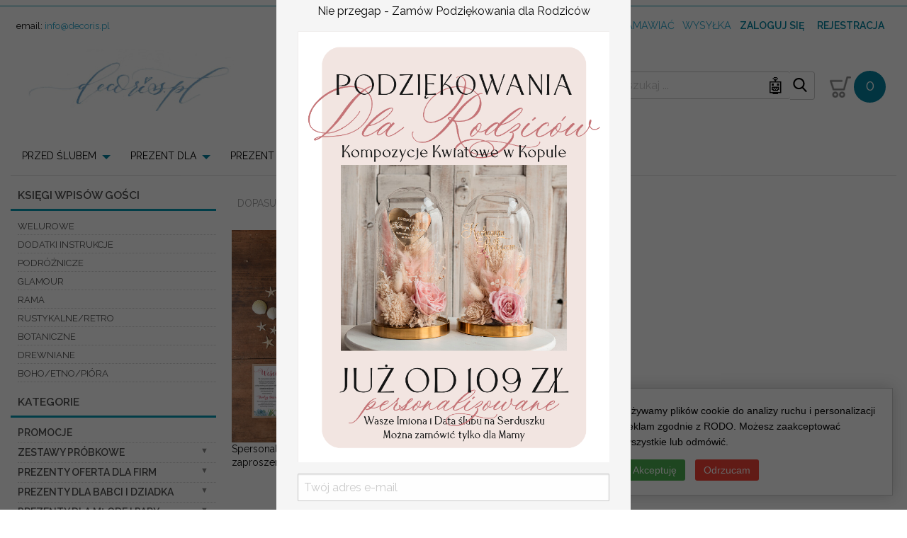

--- FILE ---
content_type: text/html; charset=UTF-8
request_url: https://decoris.pl/cs/2/49/multicolor.html
body_size: 91140
content:
<!doctype html>
<html class="no-js"  dir="ltr" xml:lang="pl" lang="pl">
    
    <head>
        <meta charset="UTF-8">
        <meta http-equiv="x-ua-compatible" content="ie=edge">
        <meta name="viewport" content="width=device-width, initial-scale=1.0">
        <meta name="google-site-verification" content="PUo20pVBDi-3kOL1YLku7YdT_wceY0OBbgH0wxhB95Q" />
        <meta name="google-site-verification" content="mlLpScpf8PAGbpTO-EN55rL-uRV1ynjSiagwpoPHSr4" />
        <meta name="google-site-verification" content="LWR584UOdQ4uyfTCM7RZkkpoD7CM8rtaXHzQb9D7IPs" />
        <meta name="google-site-verification" content="0JHPN4EegHzz6U_FtQZufymieWE-LURE0XjyGdQ7geY" />

        <!-- Pliki obowiązkowe -->
        <style>
            @import url('https://fonts.googleapis.com/css?family=Raleway:400,600&subset=latin-ext');
        </style>
        <style>@charset "UTF-8";
/*! normalize-scss | MIT/GPLv2 License | bit.ly/normalize-scss */
 html{font-family:sans-serif;line-height:1.15;-ms-text-size-adjust:100%;-webkit-text-size-adjust:100%}body{margin:0}article,aside,footer,header,nav,section{display:block}h1{font-size:2em;margin:.67em 0}figcaption,figure{display:block}figure{margin:1em 40px}hr{box-sizing:content-box;height:0;overflow:visible}main{display:block}pre{font-family:monospace,monospace;font-size:1em}a{background-color:transparent;-webkit-text-decoration-skip:objects}a:active,a:hover{outline-width:0}abbr[title]{border-bottom:none;text-decoration:underline;text-decoration:underline dotted}b,strong{font-weight:inherit}b,strong{font-weight:bolder}code,kbd,samp{font-family:monospace,monospace;font-size:1em}dfn{font-style:italic}mark{background-color:#ff0;color:#000}small{font-size:80%}sub,sup{font-size:75%;line-height:0;position:relative;vertical-align:baseline}sub{bottom:-.25em}sup{top:-.5em}audio,video{display:inline-block}audio:not([controls]){display:none;height:0}img{border-style:none}svg:not(:root){overflow:hidden}button,input,optgroup,select,textarea{font-family:sans-serif;font-size:100%;line-height:1.15;margin:0}button{overflow:visible}button,select{text-transform:none}button,html [type="button"],[type="reset"],[type="submit"]{-webkit-appearance:button}button::-moz-focus-inner,[type="button"]::-moz-focus-inner,[type="reset"]::-moz-focus-inner,[type="submit"]::-moz-focus-inner{border-style:none;padding:0}button:-moz-focusring,[type="button"]:-moz-focusring,[type="reset"]:-moz-focusring,[type="submit"]:-moz-focusring{outline:1px dotted ButtonText}input{overflow:visible}[type="checkbox"],[type="radio"]{box-sizing:border-box;padding:0}[type="number"]::-webkit-inner-spin-button,[type="number"]::-webkit-outer-spin-button{height:auto}[type="search"]{-webkit-appearance:textfield;outline-offset:-2px}[type="search"]::-webkit-search-cancel-button,[type="search"]::-webkit-search-decoration{-webkit-appearance:none}::-webkit-file-upload-button{-webkit-appearance:button;font:inherit}fieldset{border:1px solid silver;margin:0 2px;padding:.35em .625em .75em}legend{box-sizing:border-box;display:table;max-width:100%;padding:0;color:inherit;white-space:normal}progress{display:inline-block;vertical-align:baseline}textarea{overflow:auto}details{display:block}summary{display:list-item}menu{display:block}canvas{display:inline-block}template{display:none}[hidden]{display:none}.foundation-mq{font-family:"small=0em&medium=40em&large=64em&xlarge=75em&xxlarge=90em"}html{box-sizing:border-box;font-size:100%}*,*::before,*::after{box-sizing:inherit}body{margin:0;padding:0;background:#fefefe;font-family:"Helvetica Neue",Helvetica,Roboto,Arial,sans-serif;font-weight:400;line-height:1.5;color:#0a0a0a;-webkit-font-smoothing:antialiased;-moz-osx-font-smoothing:grayscale}img{display:inline-block;vertical-align:middle;max-width:100%;height:auto;-ms-interpolation-mode:bicubic}textarea{height:auto;min-height:50px;border-radius:3px}select{box-sizing:border-box;width:100%;border-radius:3px}.map_canvas img,.map_canvas embed,.map_canvas object,.mqa-display img,.mqa-display embed,.mqa-display object{max-width:none!important}button{padding:0;-webkit-appearance:none;-moz-appearance:none;appearance:none;border:0;border-radius:3px;background:transparent;line-height:1}[data-whatinput='mouse'] button{outline:0}pre{overflow:auto}.is-visible{display:block!important}.is-hidden{display:none!important}div,dl,dt,dd,ul,ol,li,h1,h2,h3,h4,h5,h6,pre,form,p,blockquote,th,td{margin:0;padding:0}p{margin-bottom:1rem;font-size:inherit;line-height:1.6;text-rendering:optimizeLegibility}em,i{font-style:italic;line-height:inherit}strong,b{font-weight:700;line-height:inherit}small{font-size:80%;line-height:inherit}h1,h2,h3,h4,h5,h6{font-family:"Helvetica Neue",Helvetica,Roboto,Arial,sans-serif;font-style:normal;font-weight:400;color:inherit;text-rendering:optimizeLegibility}h1 small,h2 small,h3 small,h4 small,h5 small,h6 small{line-height:0;color:#cacaca}h1{font-size:1.5rem;line-height:1.4;margin-top:0;margin-bottom:.5rem}h2{font-size:1.25rem;line-height:1.4;margin-top:0;margin-bottom:.5rem}h3{font-size:1.1875rem;line-height:1.4;margin-top:0;margin-bottom:.5rem}h4{font-size:1.125rem;line-height:1.4;margin-top:0;margin-bottom:.5rem}h5{font-size:1.0625rem;line-height:1.4;margin-top:0;margin-bottom:.5rem}h6{font-size:1rem;line-height:1.4;margin-top:0;margin-bottom:.5rem}@media print,screen and (min-width:40em){h1{font-size:3rem}h2{font-size:2.5rem}h3{font-size:1.9375rem}h4{font-size:1.5625rem}h5{font-size:1.25rem}h6{font-size:1rem}}a{line-height:inherit;color:#2ba6cb;text-decoration:none;cursor:pointer}a:hover,a:focus{color:#258faf}a img{border:0}hr{clear:both;max-width:75rem;height:0;margin:1.25rem auto;border-top:0;border-right:0;border-bottom:1px solid #cacaca;border-left:0}ul,ol,dl{margin-bottom:1rem;list-style-position:outside;line-height:1.6}li{font-size:inherit}ul{margin-left:1.25rem;list-style-type:disc}ol{margin-left:1.25rem}ul ul,ol ul,ul ol,ol ol{margin-left:1.25rem;margin-bottom:0}dl{margin-bottom:1rem}dl dt{margin-bottom:.3rem;font-weight:700}blockquote{margin:0 0 1rem;padding:.5625rem 1.25rem 0 1.1875rem;border-left:1px solid #cacaca}blockquote,blockquote p{line-height:1.6;color:#8a8a8a}cite{display:block;font-size:.8125rem;color:#8a8a8a}cite:before{content:"— "}abbr{border-bottom:1px dotted #0a0a0a;color:#0a0a0a;cursor:help}figure{margin:0}code{padding:.125rem .3125rem .0625rem;border:1px solid #cacaca;background-color:#e6e6e6;font-family:Consolas,"Liberation Mono",Courier,monospace;font-weight:400;color:#0a0a0a}kbd{margin:0;padding:.125rem .25rem 0;background-color:#e6e6e6;font-family:Consolas,"Liberation Mono",Courier,monospace;color:#0a0a0a;border-radius:3px}.subheader{margin-top:.2rem;margin-bottom:.5rem;font-weight:400;line-height:1.4;color:#8a8a8a}.lead{font-size:125%;line-height:1.6}.stat{font-size:2.5rem;line-height:1}p+.stat{margin-top:-1rem}.no-bullet{margin-left:0;list-style:none}.text-left{text-align:left}.text-right{text-align:right}.text-center{text-align:center}.text-justify{text-align:justify}@media print,screen and (min-width:40em){.medium-text-left{text-align:left}.medium-text-right{text-align:right}.medium-text-center{text-align:center}.medium-text-justify{text-align:justify}}@media print,screen and (min-width:64em){.large-text-left{text-align:left}.large-text-right{text-align:right}.large-text-center{text-align:center}.large-text-justify{text-align:justify}}.show-for-print{display:none!important}@media print{*{background:transparent!important;box-shadow:none!important;color:black!important;text-shadow:none!important}.show-for-print{display:block!important}.hide-for-print{display:none!important}table.show-for-print{display:table!important}thead.show-for-print{display:table-header-group!important}tbody.show-for-print{display:table-row-group!important}tr.show-for-print{display:table-row!important}td.show-for-print{display:table-cell!important}th.show-for-print{display:table-cell!important}a,a:visited{text-decoration:underline}a[href]:after{content:" (" attr(href) ")"}.ir a:after,a[href^='javascript:']:after,a[href^='#']:after{content:''}abbr[title]:after{content:" (" attr(title) ")"}pre,blockquote{border:1px solid #8a8a8a;page-break-inside:avoid}thead{display:table-header-group}tr,img{page-break-inside:avoid}img{max-width:100%!important}@page{margin:.5cm}p,h2,h3{orphans:3;widows:3}h2,h3{page-break-after:avoid}}[type='text'],[type='password'],[type='date'],[type='datetime'],[type='datetime-local'],[type='month'],[type='week'],[type='email'],[type='number'],[type='search'],[type='tel'],[type='time'],[type='url'],[type='color'],textarea{display:block;box-sizing:border-box;width:100%;height:2.4375rem;margin:0 0 1rem;padding:.5rem;border:1px solid #cacaca;border-radius:3px;background-color:#fefefe;box-shadow:inset 0 1px 2px rgba(10,10,10,.1);font-family:inherit;font-size:1rem;font-weight:400;color:#0a0a0a;transition:box-shadow 0.5s,border-color 0.25s ease-in-out;-webkit-appearance:none;-moz-appearance:none;appearance:none}[type='text']:focus,[type='password']:focus,[type='date']:focus,[type='datetime']:focus,[type='datetime-local']:focus,[type='month']:focus,[type='week']:focus,[type='email']:focus,[type='number']:focus,[type='search']:focus,[type='tel']:focus,[type='time']:focus,[type='url']:focus,[type='color']:focus,textarea:focus{outline:none;border:1px solid #8a8a8a;background-color:#fefefe;box-shadow:0 0 5px #cacaca;transition:box-shadow 0.5s,border-color 0.25s ease-in-out}textarea{max-width:100%}textarea[rows]{height:auto}input::-webkit-input-placeholder,textarea::-webkit-input-placeholder{color:#cacaca}input::-moz-placeholder,textarea::-moz-placeholder{color:#cacaca}input:-ms-input-placeholder,textarea:-ms-input-placeholder{color:#cacaca}input::placeholder,textarea::placeholder{color:#cacaca}input:disabled,input[readonly],textarea:disabled,textarea[readonly]{background-color:#e6e6e6;cursor:not-allowed}[type='submit'],[type='button']{-webkit-appearance:none;-moz-appearance:none;appearance:none;border-radius:3px}input[type='search']{box-sizing:border-box}[type='file'],[type='checkbox'],[type='radio']{margin:0 0 1rem}[type='checkbox']+label,[type='radio']+label{display:inline-block;vertical-align:baseline;margin-left:.5rem;margin-right:1rem;margin-bottom:0}[type='checkbox']+label[for],[type='radio']+label[for]{cursor:pointer}label>[type='checkbox'],label>[type='radio']{margin-right:.5rem}[type='file']{width:100%}label{display:block;margin:0;font-size:.875rem;font-weight:400;line-height:1.8;color:#0a0a0a}label.middle{margin:0 0 1rem;padding:.5625rem 0}.help-text{margin-top:-.5rem;font-size:.8125rem;font-style:italic;color:#0a0a0a}.input-group{display:-ms-flexbox;display:flex;width:100%;margin-bottom:1rem;-ms-flex-align:stretch;align-items:stretch}.input-group>:first-child{border-radius:3px 0 0 3px}.input-group>:last-child>*{border-radius:0 3px 3px 0}.input-group-label,.input-group-field,.input-group-button,.input-group-button a,.input-group-button input,.input-group-button button,.input-group-button label{margin:0;white-space:nowrap}.input-group-label{padding:0 1rem;border:1px solid #cacaca;background:#e6e6e6;color:#0a0a0a;text-align:center;white-space:nowrap;display:-ms-flexbox;display:flex;-ms-flex:0 0 auto;flex:0 0 auto;-ms-flex-align:center;align-items:center}.input-group-label:first-child{border-right:0}.input-group-label:last-child{border-left:0}.input-group-field{border-radius:0;-ms-flex:1 1 0%;flex:1 1 0%;height:auto;min-width:0}.input-group-button{padding-top:0;padding-bottom:0;text-align:center;-ms-flex:0 0 auto;flex:0 0 auto}.input-group-button a,.input-group-button input,.input-group-button button,.input-group-button label{height:2.5rem;padding-top:0;padding-bottom:0;font-size:1rem}fieldset{margin:0;padding:0;border:0}legend{max-width:100%;margin-bottom:.5rem}.fieldset{margin:1.125rem 0;padding:1.25rem;border:1px solid #cacaca}.fieldset legend{margin:0;margin-left:-.1875rem;padding:0 .1875rem;background:#fefefe}select{height:2.4375rem;margin:0 0 1rem;padding:.5rem;-webkit-appearance:none;-moz-appearance:none;appearance:none;border:1px solid #cacaca;border-radius:3px;background-color:#fefefe;font-family:inherit;font-size:1rem;line-height:normal;color:#0a0a0a;background-image:url("data:image/svg+xml;utf8,<svg xmlns='http://www.w3.org/2000/svg' version='1.1' width='32' height='24' viewBox='0 0 32 24'><polygon points='0,0 32,0 16,24' style='fill: rgb%28138, 138, 138%29'></polygon></svg>");background-origin:content-box;background-position:right -1rem center;background-repeat:no-repeat;background-size:9px 6px;padding-right:1.5rem;transition:box-shadow 0.5s,border-color 0.25s ease-in-out}@media screen and (min-width:0\0){select{background-image:url([data-uri])}}select:focus{outline:none;border:1px solid #8a8a8a;background-color:#fefefe;box-shadow:0 0 5px #cacaca;transition:box-shadow 0.5s,border-color 0.25s ease-in-out}select:disabled{background-color:#e6e6e6;cursor:not-allowed}select::-ms-expand{display:none}select[multiple]{height:auto;background-image:none}.is-invalid-input:not(:focus){border-color:#c60f13;background-color:#f8e6e7}.is-invalid-input:not(:focus)::-webkit-input-placeholder{color:#c60f13}.is-invalid-input:not(:focus)::-moz-placeholder{color:#c60f13}.is-invalid-input:not(:focus):-ms-input-placeholder{color:#c60f13}.is-invalid-input:not(:focus)::placeholder{color:#c60f13}.is-invalid-label{color:#c60f13}.form-error{display:none;margin-top:-.5rem;margin-bottom:1rem;font-size:.75rem;font-weight:700;color:#c60f13}.form-error.is-visible{display:block}.float-left{float:left!important}.float-right{float:right!important}.float-center{display:block;margin-right:auto;margin-left:auto}.clearfix::before,.clearfix::after{display:table;content:' ';-ms-flex-preferred-size:0;flex-basis:0%;-ms-flex-order:1;order:1}.clearfix::after{clear:both}.hide{display:none!important}.invisible{visibility:hidden}@media screen and (max-width:39.9375em){.hide-for-small-only{display:none!important}}@media screen and (max-width:0em),screen and (min-width:40em){.show-for-small-only{display:none!important}}@media print,screen and (min-width:40em){.hide-for-medium{display:none!important}}@media screen and (max-width:39.9375em){.show-for-medium{display:none!important}}@media screen and (min-width:40em) and (max-width:63.9375em){.hide-for-medium-only{display:none!important}}@media screen and (max-width:39.9375em),screen and (min-width:64em){.show-for-medium-only{display:none!important}}@media print,screen and (min-width:64em){.hide-for-large{display:none!important}}@media screen and (max-width:63.9375em){.show-for-large{display:none!important}}@media screen and (min-width:64em) and (max-width:74.9375em){.hide-for-large-only{display:none!important}}@media screen and (max-width:63.9375em),screen and (min-width:75em){.show-for-large-only{display:none!important}}.show-for-sr,.show-on-focus{position:absolute!important;width:1px;height:1px;overflow:hidden;clip:rect(0,0,0,0)}.show-on-focus:active,.show-on-focus:focus{position:static!important;width:auto;height:auto;overflow:visible;clip:auto}.show-for-landscape,.hide-for-portrait{display:block!important}@media screen and (orientation:landscape){.show-for-landscape,.hide-for-portrait{display:block!important}}@media screen and (orientation:portrait){.show-for-landscape,.hide-for-portrait{display:none!important}}.hide-for-landscape,.show-for-portrait{display:none!important}@media screen and (orientation:landscape){.hide-for-landscape,.show-for-portrait{display:none!important}}@media screen and (orientation:portrait){.hide-for-landscape,.show-for-portrait{display:block!important}}.button{display:inline-block;vertical-align:middle;margin:0 0 1rem 0;padding:.85em 1em;-webkit-appearance:none;border:1px solid transparent;border-radius:3px;transition:background-color 0.25s ease-out,color 0.25s ease-out;font-size:.9rem;line-height:1;text-align:center;cursor:pointer;background-color:#2ba6cb;color:#fefefe}[data-whatinput='mouse'] .button{outline:0}.button:hover,.button:focus{background-color:#258dad;color:#fefefe}.button.tiny{font-size:.6rem}.button.small{font-size:.75rem}.button.large{font-size:1.25rem}.button.expanded{display:block;width:100%;margin-right:0;margin-left:0}.button.primary{background-color:#2ba6cb;color:#0a0a0a}.button.primary:hover,.button.primary:focus{background-color:#2285a2;color:#0a0a0a}.button.secondary{background-color:#e9e9e9;color:#0a0a0a}.button.secondary:hover,.button.secondary:focus{background-color:#bababa;color:#0a0a0a}.button.alert{background-color:#c60f13;color:#fefefe}.button.alert:hover,.button.alert:focus{background-color:#9e0c0f;color:#fefefe}.button.success{background-color:#5da423;color:#0a0a0a}.button.success:hover,.button.success:focus{background-color:#4a831c;color:#0a0a0a}.button.warning{background-color:#ffae00;color:#0a0a0a}.button.warning:hover,.button.warning:focus{background-color:#cc8b00;color:#0a0a0a}.button.body-font{background-color:#222;color:#fefefe}.button.body-font:hover,.button.body-font:focus{background-color:#1b1b1b;color:#fefefe}.button.header{background-color:#222;color:#fefefe}.button.header:hover,.button.header:focus{background-color:#1b1b1b;color:#fefefe}.button.hollow{border:1px solid #2ba6cb;color:#2ba6cb}.button.hollow,.button.hollow:hover,.button.hollow:focus{background-color:transparent}.button.hollow:hover,.button.hollow:focus{border-color:#165366;color:#165366}.button.hollow.primary{border:1px solid #2ba6cb;color:#2ba6cb}.button.hollow.primary:hover,.button.hollow.primary:focus{border-color:#165366;color:#165366}.button.hollow.secondary{border:1px solid #e9e9e9;color:#e9e9e9}.button.hollow.secondary:hover,.button.hollow.secondary:focus{border-color:#757575;color:#757575}.button.hollow.alert{border:1px solid #c60f13;color:#c60f13}.button.hollow.alert:hover,.button.hollow.alert:focus{border-color:#63080a;color:#63080a}.button.hollow.success{border:1px solid #5da423;color:#5da423}.button.hollow.success:hover,.button.hollow.success:focus{border-color:#2f5212;color:#2f5212}.button.hollow.warning{border:1px solid #ffae00;color:#ffae00}.button.hollow.warning:hover,.button.hollow.warning:focus{border-color:#805700;color:#805700}.button.hollow.body-font{border:1px solid #222;color:#222}.button.hollow.body-font:hover,.button.hollow.body-font:focus{border-color:#111;color:#111}.button.hollow.header{border:1px solid #222;color:#222}.button.hollow.header:hover,.button.hollow.header:focus{border-color:#111;color:#111}.button.disabled,.button[disabled]{opacity:.25;cursor:not-allowed}.button.disabled,.button.disabled:hover,.button.disabled:focus,.button[disabled],.button[disabled]:hover,.button[disabled]:focus{background-color:#2ba6cb;color:#fefefe}.button.disabled.primary,.button[disabled].primary{opacity:.25;cursor:not-allowed}.button.disabled.primary,.button.disabled.primary:hover,.button.disabled.primary:focus,.button[disabled].primary,.button[disabled].primary:hover,.button[disabled].primary:focus{background-color:#2ba6cb;color:#0a0a0a}.button.disabled.secondary,.button[disabled].secondary{opacity:.25;cursor:not-allowed}.button.disabled.secondary,.button.disabled.secondary:hover,.button.disabled.secondary:focus,.button[disabled].secondary,.button[disabled].secondary:hover,.button[disabled].secondary:focus{background-color:#e9e9e9;color:#0a0a0a}.button.disabled.alert,.button[disabled].alert{opacity:.25;cursor:not-allowed}.button.disabled.alert,.button.disabled.alert:hover,.button.disabled.alert:focus,.button[disabled].alert,.button[disabled].alert:hover,.button[disabled].alert:focus{background-color:#c60f13;color:#fefefe}.button.disabled.success,.button[disabled].success{opacity:.25;cursor:not-allowed}.button.disabled.success,.button.disabled.success:hover,.button.disabled.success:focus,.button[disabled].success,.button[disabled].success:hover,.button[disabled].success:focus{background-color:#5da423;color:#0a0a0a}.button.disabled.warning,.button[disabled].warning{opacity:.25;cursor:not-allowed}.button.disabled.warning,.button.disabled.warning:hover,.button.disabled.warning:focus,.button[disabled].warning,.button[disabled].warning:hover,.button[disabled].warning:focus{background-color:#ffae00;color:#0a0a0a}.button.disabled.body-font,.button[disabled].body-font{opacity:.25;cursor:not-allowed}.button.disabled.body-font,.button.disabled.body-font:hover,.button.disabled.body-font:focus,.button[disabled].body-font,.button[disabled].body-font:hover,.button[disabled].body-font:focus{background-color:#222;color:#fefefe}.button.disabled.header,.button[disabled].header{opacity:.25;cursor:not-allowed}.button.disabled.header,.button.disabled.header:hover,.button.disabled.header:focus,.button[disabled].header,.button[disabled].header:hover,.button[disabled].header:focus{background-color:#222;color:#fefefe}.button.dropdown::after{display:block;width:0;height:0;border:inset .4em;content:'';border-bottom-width:0;border-top-style:solid;border-color:#fefefe transparent transparent;position:relative;top:.4em;display:inline-block;float:right;margin-left:1em}.button.arrow-only::after{top:-.1em;float:none;margin-left:0}.close-button{position:absolute;color:#8a8a8a;cursor:pointer}[data-whatinput='mouse'] .close-button{outline:0}.close-button:hover,.close-button:focus{color:#0a0a0a}.close-button.small{right:.66rem;top:.33em;font-size:1.5em;line-height:1}.close-button,.close-button.medium{right:1rem;top:.5rem;font-size:2em;line-height:1}.button-group{margin-bottom:1rem;display:-ms-flexbox;display:flex;-ms-flex-wrap:nowrap;flex-wrap:nowrap;-ms-flex-align:stretch;align-items:stretch}.button-group::before,.button-group::after{display:table;content:' ';-ms-flex-preferred-size:0;flex-basis:0%;-ms-flex-order:1;order:1}.button-group::after{clear:both}.button-group .button{margin:0;margin-right:1px;margin-bottom:1px;font-size:.9rem;-ms-flex:0 0 auto;flex:0 0 auto}.button-group .button:last-child{margin-right:0}.button-group.tiny .button{font-size:.6rem}.button-group.small .button{font-size:.75rem}.button-group.large .button{font-size:1.25rem}.button-group.expanded .button{-ms-flex:1 1 0%;flex:1 1 0%}.button-group.primary .button{background-color:#2ba6cb;color:#0a0a0a}.button-group.primary .button:hover,.button-group.primary .button:focus{background-color:#2285a2;color:#0a0a0a}.button-group.secondary .button{background-color:#e9e9e9;color:#0a0a0a}.button-group.secondary .button:hover,.button-group.secondary .button:focus{background-color:#bababa;color:#0a0a0a}.button-group.alert .button{background-color:#c60f13;color:#fefefe}.button-group.alert .button:hover,.button-group.alert .button:focus{background-color:#9e0c0f;color:#fefefe}.button-group.success .button{background-color:#5da423;color:#0a0a0a}.button-group.success .button:hover,.button-group.success .button:focus{background-color:#4a831c;color:#0a0a0a}.button-group.warning .button{background-color:#ffae00;color:#0a0a0a}.button-group.warning .button:hover,.button-group.warning .button:focus{background-color:#cc8b00;color:#0a0a0a}.button-group.body-font .button{background-color:#222;color:#fefefe}.button-group.body-font .button:hover,.button-group.body-font .button:focus{background-color:#1b1b1b;color:#fefefe}.button-group.header .button{background-color:#222;color:#fefefe}.button-group.header .button:hover,.button-group.header .button:focus{background-color:#1b1b1b;color:#fefefe}.button-group.stacked,.button-group.stacked-for-small,.button-group.stacked-for-medium{-ms-flex-wrap:wrap;flex-wrap:wrap}.button-group.stacked .button,.button-group.stacked-for-small .button,.button-group.stacked-for-medium .button{-ms-flex:0 0 100%;flex:0 0 100%}.button-group.stacked .button:last-child,.button-group.stacked-for-small .button:last-child,.button-group.stacked-for-medium .button:last-child{margin-bottom:0}@media print,screen and (min-width:40em){.button-group.stacked-for-small .button{-ms-flex:1 1 0%;flex:1 1 0%;margin-bottom:0}}@media print,screen and (min-width:64em){.button-group.stacked-for-medium .button{-ms-flex:1 1 0%;flex:1 1 0%;margin-bottom:0}}@media screen and (max-width:39.9375em){.button-group.stacked-for-small.expanded{display:block}.button-group.stacked-for-small.expanded .button{display:block;margin-right:0}}.slider{position:relative;height:.5rem;margin-top:1.25rem;margin-bottom:2.25rem;background-color:#e6e6e6;cursor:pointer;-webkit-user-select:none;-moz-user-select:none;-ms-user-select:none;user-select:none;-ms-touch-action:none;touch-action:none}.slider-fill{position:absolute;top:0;left:0;display:inline-block;max-width:100%;height:.5rem;background-color:#cacaca;transition:all 0.2s ease-in-out}.slider-fill.is-dragging{transition:all 0s linear}.slider-handle{position:absolute;top:50%;-ms-transform:translateY(-50%);transform:translateY(-50%);position:absolute;left:0;z-index:1;display:inline-block;width:1.4rem;height:1.4rem;border-radius:3px;background-color:#2ba6cb;transition:all 0.2s ease-in-out;-ms-touch-action:manipulation;touch-action:manipulation}[data-whatinput='mouse'] .slider-handle{outline:0}.slider-handle:hover{background-color:#258dad}.slider-handle.is-dragging{transition:all 0s linear}.slider.disabled,.slider[disabled]{opacity:.25;cursor:not-allowed}.slider.vertical{display:inline-block;width:.5rem;height:12.5rem;margin:0 1.25rem;-ms-transform:scale(1,-1);transform:scale(1,-1)}.slider.vertical .slider-fill{top:0;width:.5rem;max-height:100%}.slider.vertical .slider-handle{position:absolute;top:0;left:50%;width:1.4rem;height:1.4rem;-ms-transform:translateX(-50%);transform:translateX(-50%)}.switch{height:2rem;position:relative;margin-bottom:1rem;outline:0;font-size:.875rem;font-weight:700;color:#fefefe;-webkit-user-select:none;-moz-user-select:none;-ms-user-select:none;user-select:none}.switch-input{position:absolute;margin-bottom:0;opacity:0}.switch-paddle{position:relative;display:block;width:4rem;height:2rem;border-radius:3px;background:#cacaca;transition:all 0.25s ease-out;font-weight:inherit;color:inherit;cursor:pointer}input+.switch-paddle{margin:0}.switch-paddle::after{position:absolute;top:.25rem;left:.25rem;display:block;width:1.5rem;height:1.5rem;transform:translate3d(0,0,0);border-radius:3px;background:#fefefe;transition:all 0.25s ease-out;content:''}input:checked~.switch-paddle{background:#2ba6cb}input:checked~.switch-paddle::after{left:2.25rem}[data-whatinput='mouse'] input:focus~.switch-paddle{outline:0}.switch-active,.switch-inactive{position:absolute;top:50%;-ms-transform:translateY(-50%);transform:translateY(-50%)}.switch-active{left:8%;display:none}input:checked+label>.switch-active{display:block}.switch-inactive{right:15%}input:checked+label>.switch-inactive{display:none}.switch.tiny{height:1.5rem}.switch.tiny .switch-paddle{width:3rem;height:1.5rem;font-size:.625rem}.switch.tiny .switch-paddle::after{top:.25rem;left:.25rem;width:1rem;height:1rem}.switch.tiny input:checked~.switch-paddle::after{left:1.75rem}.switch.small{height:1.75rem}.switch.small .switch-paddle{width:3.5rem;height:1.75rem;font-size:.75rem}.switch.small .switch-paddle::after{top:.25rem;left:.25rem;width:1.25rem;height:1.25rem}.switch.small input:checked~.switch-paddle::after{left:2rem}.switch.large{height:2.5rem}.switch.large .switch-paddle{width:5rem;height:2.5rem;font-size:1rem}.switch.large .switch-paddle::after{top:.25rem;left:.25rem;width:2rem;height:2rem}.switch.large input:checked~.switch-paddle::after{left:2.75rem}.menu{margin:0;list-style-type:none;display:-ms-flexbox;display:flex;-ms-flex-wrap:nowrap;flex-wrap:nowrap;-ms-flex-align:center;align-items:center;width:100%}.menu>li{-ms-flex:0 0 auto;flex:0 0 auto}[data-whatinput='mouse'] .menu>li{outline:0}.menu>li>a{display:block;padding:.7rem 1rem;line-height:1}.menu input,.menu select,.menu a,.menu button{margin-bottom:0}.menu>li>a{display:-ms-flexbox;display:flex}.menu>li>a{-ms-flex-flow:row nowrap;flex-flow:row nowrap}.menu>li>a img,.menu>li>a i,.menu>li>a svg{margin-right:.25rem}.menu,.menu.horizontal{-ms-flex-wrap:nowrap;flex-wrap:nowrap}.menu>li,.menu.horizontal>li{-ms-flex:0 0 auto;flex:0 0 auto}.menu.expanded>li{-ms-flex:1 1 0%;flex:1 1 0%}.menu.expanded>li:first-child:last-child{width:100%}.menu.vertical{-ms-flex-wrap:wrap;flex-wrap:wrap}.menu.vertical>li{-ms-flex:0 0 100%;flex:0 0 100%;max-width:100%}.menu.vertical>li>a{-ms-flex-pack:start;justify-content:flex-start;-ms-flex-align:start;align-items:flex-start}@media print,screen and (min-width:40em){.menu.medium-horizontal{-ms-flex-wrap:nowrap;flex-wrap:nowrap}.menu.medium-horizontal>li{-ms-flex:0 0 auto;flex:0 0 auto}.menu.medium-expanded>li{-ms-flex:1 1 0%;flex:1 1 0%}.menu.medium-expanded>li:first-child:last-child{width:100%}.menu.medium-vertical{-ms-flex-wrap:wrap;flex-wrap:wrap}.menu.medium-vertical>li{-ms-flex:0 0 100%;flex:0 0 100%;max-width:100%}.menu.medium-vertical>li>a{-ms-flex-pack:start;justify-content:flex-start;-ms-flex-align:start;align-items:flex-start}}@media print,screen and (min-width:64em){.menu.large-horizontal{-ms-flex-wrap:nowrap;flex-wrap:nowrap}.menu.large-horizontal>li{-ms-flex:0 0 auto;flex:0 0 auto}.menu.large-expanded>li{-ms-flex:1 1 0%;flex:1 1 0%}.menu.large-expanded>li:first-child:last-child{width:100%}.menu.large-vertical{-ms-flex-wrap:wrap;flex-wrap:wrap}.menu.large-vertical>li{-ms-flex:0 0 100%;flex:0 0 100%;max-width:100%}.menu.large-vertical>li>a{-ms-flex-pack:start;justify-content:flex-start;-ms-flex-align:start;align-items:flex-start}}.menu.simple li{display:inline-block;vertical-align:top;line-height:1}.menu.simple a{padding:0}.menu.simple li{margin-left:0;margin-right:1rem}.menu.simple.align-right li{margin-right:0;margin-left:1rem}.menu.align-right{-ms-flex-pack:end;justify-content:flex-end}.menu.icon-top>li>a{-ms-flex-flow:column nowrap;flex-flow:column nowrap}.menu.icon-top>li>a img,.menu.icon-top>li>a i,.menu.icon-top>li>a svg{-ms-flex-item-align:stretch;-ms-grid-row-align:stretch;align-self:stretch;margin-bottom:.25rem;text-align:center}.menu.icon-top.vertical a>span{margin:auto}.menu.nested{margin-left:1rem}.menu .active>a{background:#2ba6cb;color:#fefefe}.menu.menu-bordered li{border:1px solid #e6e6e6}.menu.menu-bordered li:not(:first-child){border-top:0}.menu.menu-hover li:hover{background-color:#e6e6e6}.menu-text{padding-top:0;padding-bottom:0;padding:.7rem 1rem;font-weight:700;line-height:1;color:inherit}.menu-centered{text-align:center}.menu-centered>.menu{display:inline-block;vertical-align:top}.no-js [data-responsive-menu] ul{display:none}.is-drilldown{position:relative;overflow:hidden}.is-drilldown li{display:block}.is-drilldown.animate-height{transition:height 0.5s}.is-drilldown-submenu{position:absolute;top:0;left:100%;z-index:-1;width:100%;background:#fefefe;transition:transform 0.15s linear}.is-drilldown-submenu.is-active{z-index:1;display:block;-ms-transform:translateX(-100%);transform:translateX(-100%)}.is-drilldown-submenu.is-closing{-ms-transform:translateX(100%);transform:translateX(100%)}.drilldown-submenu-cover-previous{min-height:100%}.is-drilldown-submenu-parent>a{position:relative}.is-drilldown-submenu-parent>a::after{display:block;width:0;height:0;border:inset 6px;content:'';border-right-width:0;border-left-style:solid;border-color:transparent transparent transparent #2ba6cb;position:absolute;top:50%;margin-top:-6px;right:1rem}.js-drilldown-back>a::before{display:block;width:0;height:0;border:inset 6px;content:'';border-left-width:0;border-right-style:solid;border-color:transparent #2ba6cb transparent transparent;border-left-width:0;display:inline-block;vertical-align:middle;margin-right:.75rem;border-left-width:0}.is-accordion-submenu-parent>a{position:relative}.is-accordion-submenu-parent>a::after{display:block;width:0;height:0;border:inset 6px;content:'';border-bottom-width:0;border-top-style:solid;border-color:#2ba6cb transparent transparent;position:absolute;top:50%;margin-top:-3px;right:1rem}.is-accordion-submenu-parent[aria-expanded='true']>a::after{-ms-transform:rotate(180deg);transform:rotate(180deg);-ms-transform-origin:50% 50%;transform-origin:50% 50%}.dropdown.menu>li.opens-left>.is-dropdown-submenu{top:100%;right:0;left:auto}.dropdown.menu>li.opens-right>.is-dropdown-submenu{top:100%;right:auto;left:0}.dropdown.menu>li.is-dropdown-submenu-parent>a{position:relative;padding-right:1.5rem}.dropdown.menu>li.is-dropdown-submenu-parent>a::after{display:block;width:0;height:0;border:inset 6px;content:'';border-bottom-width:0;border-top-style:solid;border-color:#2ba6cb transparent transparent;right:5px;margin-top:-3px}[data-whatinput='mouse'] .dropdown.menu a{outline:0}.no-js .dropdown.menu ul{display:none}.dropdown.menu.vertical>li .is-dropdown-submenu{top:0}.dropdown.menu.vertical>li.opens-left>.is-dropdown-submenu{right:100%;left:auto}.dropdown.menu.vertical>li.opens-right>.is-dropdown-submenu{right:auto;left:100%}.dropdown.menu.vertical>li>a::after{right:14px}.dropdown.menu.vertical>li.opens-left>a::after{display:block;width:0;height:0;border:inset 6px;content:'';border-left-width:0;border-right-style:solid;border-color:transparent #2ba6cb transparent transparent}.dropdown.menu.vertical>li.opens-right>a::after{display:block;width:0;height:0;border:inset 6px;content:'';border-right-width:0;border-left-style:solid;border-color:transparent transparent transparent #2ba6cb}@media print,screen and (min-width:40em){.dropdown.menu.medium-horizontal>li.opens-left>.is-dropdown-submenu{top:100%;right:0;left:auto}.dropdown.menu.medium-horizontal>li.opens-right>.is-dropdown-submenu{top:100%;right:auto;left:0}.dropdown.menu.medium-horizontal>li.is-dropdown-submenu-parent>a{position:relative;padding-right:1.5rem}.dropdown.menu.medium-horizontal>li.is-dropdown-submenu-parent>a::after{display:block;width:0;height:0;border:inset 6px;content:'';border-bottom-width:0;border-top-style:solid;border-color:#2ba6cb transparent transparent;right:5px;margin-top:-3px}.dropdown.menu.medium-vertical>li .is-dropdown-submenu{top:0}.dropdown.menu.medium-vertical>li.opens-left>.is-dropdown-submenu{right:100%;left:auto}.dropdown.menu.medium-vertical>li.opens-right>.is-dropdown-submenu{right:auto;left:100%}.dropdown.menu.medium-vertical>li>a::after{right:14px}.dropdown.menu.medium-vertical>li.opens-left>a::after{display:block;width:0;height:0;border:inset 6px;content:'';border-left-width:0;border-right-style:solid;border-color:transparent #2ba6cb transparent transparent}.dropdown.menu.medium-vertical>li.opens-right>a::after{display:block;width:0;height:0;border:inset 6px;content:'';border-right-width:0;border-left-style:solid;border-color:transparent transparent transparent #2ba6cb}}@media print,screen and (min-width:64em){.dropdown.menu.large-horizontal>li.opens-left>.is-dropdown-submenu{top:100%;right:0;left:auto}.dropdown.menu.large-horizontal>li.opens-right>.is-dropdown-submenu{top:100%;right:auto;left:0}.dropdown.menu.large-horizontal>li.is-dropdown-submenu-parent>a{position:relative;padding-right:1.5rem}.dropdown.menu.large-horizontal>li.is-dropdown-submenu-parent>a::after{display:block;width:0;height:0;border:inset 6px;content:'';border-bottom-width:0;border-top-style:solid;border-color:#2ba6cb transparent transparent;right:5px;margin-top:-3px}.dropdown.menu.large-vertical>li .is-dropdown-submenu{top:0}.dropdown.menu.large-vertical>li.opens-left>.is-dropdown-submenu{right:100%;left:auto}.dropdown.menu.large-vertical>li.opens-right>.is-dropdown-submenu{right:auto;left:100%}.dropdown.menu.large-vertical>li>a::after{right:14px}.dropdown.menu.large-vertical>li.opens-left>a::after{display:block;width:0;height:0;border:inset 6px;content:'';border-left-width:0;border-right-style:solid;border-color:transparent #2ba6cb transparent transparent}.dropdown.menu.large-vertical>li.opens-right>a::after{display:block;width:0;height:0;border:inset 6px;content:'';border-right-width:0;border-left-style:solid;border-color:transparent transparent transparent #2ba6cb}}.dropdown.menu.align-right .is-dropdown-submenu.first-sub{top:100%;right:0;left:auto}.is-dropdown-menu.vertical{width:100px}.is-dropdown-menu.vertical.align-right{float:right}.is-dropdown-submenu-parent{position:relative}.is-dropdown-submenu-parent a::after{position:absolute;top:50%;right:5px;margin-top:-6px}.is-dropdown-submenu-parent.opens-inner>.is-dropdown-submenu{top:100%;left:auto}.is-dropdown-submenu-parent.opens-left>.is-dropdown-submenu{right:100%;left:auto}.is-dropdown-submenu-parent.opens-right>.is-dropdown-submenu{right:auto;left:100%}.is-dropdown-submenu{position:absolute;top:0;left:100%;z-index:1;display:none;min-width:200px;border:1px solid #cacaca;background:#fefefe}.is-dropdown-submenu .is-dropdown-submenu-parent>a::after{right:14px}.is-dropdown-submenu .is-dropdown-submenu-parent.opens-left>a::after{display:block;width:0;height:0;border:inset 6px;content:'';border-left-width:0;border-right-style:solid;border-color:transparent #2ba6cb transparent transparent}.is-dropdown-submenu .is-dropdown-submenu-parent.opens-right>a::after{display:block;width:0;height:0;border:inset 6px;content:'';border-right-width:0;border-left-style:solid;border-color:transparent transparent transparent #2ba6cb}.is-dropdown-submenu .is-dropdown-submenu{margin-top:-1px}.is-dropdown-submenu>li{width:100%}.is-dropdown-submenu.js-dropdown-active{display:block}.title-bar{padding:.5rem;background:#0a0a0a;color:#fefefe;display:-ms-flexbox;display:flex;-ms-flex-pack:justify;justify-content:space-between;-ms-flex-align:center;align-items:center}.title-bar .menu-icon{margin-left:.25rem;margin-right:.25rem}.title-bar-left,.title-bar-right{-ms-flex:1 1 0%;flex:1 1 0%}.title-bar-right{text-align:right}.title-bar-title{display:inline-block;vertical-align:middle;font-weight:700}.top-bar{display:-ms-flexbox;display:flex;-ms-flex-wrap:nowrap;flex-wrap:nowrap;-ms-flex-pack:justify;justify-content:space-between;-ms-flex-align:center;align-items:center;padding:.5rem;-ms-flex-wrap:wrap;flex-wrap:wrap}.top-bar,.top-bar ul{background-color:#e6e6e6}.top-bar input{max-width:200px;margin-right:1rem}.top-bar .input-group-field{width:100%;margin-right:0}.top-bar input.button{width:auto}.top-bar .top-bar-left,.top-bar .top-bar-right{-ms-flex:0 0 100%;flex:0 0 100%;max-width:100%}@media print,screen and (min-width:40em){.top-bar{-ms-flex-wrap:nowrap;flex-wrap:nowrap}.top-bar .top-bar-left{-ms-flex:1 1 auto;flex:1 1 auto}.top-bar .top-bar-right{-ms-flex:0 1 auto;flex:0 1 auto}}@media screen and (max-width:63.9375em){.top-bar.stacked-for-medium{-ms-flex-wrap:wrap;flex-wrap:wrap}.top-bar.stacked-for-medium .top-bar-left,.top-bar.stacked-for-medium .top-bar-right{-ms-flex:0 0 100%;flex:0 0 100%;max-width:100%}}@media screen and (max-width:74.9375em){.top-bar.stacked-for-large{-ms-flex-wrap:wrap;flex-wrap:wrap}.top-bar.stacked-for-large .top-bar-left,.top-bar.stacked-for-large .top-bar-right{-ms-flex:0 0 100%;flex:0 0 100%;max-width:100%}}.top-bar-title{-ms-flex:0 0 auto;flex:0 0 auto;margin:.5rem 1rem .5rem 0}.top-bar-left,.top-bar-right{-ms-flex:0 0 auto;flex:0 0 auto}.breadcrumbs{margin:0 0 1rem 0;list-style:none}.breadcrumbs::before,.breadcrumbs::after{display:table;content:' ';-ms-flex-preferred-size:0;flex-basis:0%;-ms-flex-order:1;order:1}.breadcrumbs::after{clear:both}.breadcrumbs li{float:left;font-size:.6875rem;color:#0a0a0a;cursor:default;text-transform:uppercase}.breadcrumbs li:not(:last-child)::after{position:relative;top:1px;margin:0 .75rem;opacity:1;content:"/";color:#cacaca}.breadcrumbs a{color:#2ba6cb}.breadcrumbs a:hover{text-decoration:underline}.breadcrumbs .disabled{color:#cacaca;cursor:not-allowed}.pagination{margin-left:0;margin-bottom:1rem}.pagination::before,.pagination::after{display:table;content:' ';-ms-flex-preferred-size:0;flex-basis:0%;-ms-flex-order:1;order:1}.pagination::after{clear:both}.pagination li{margin-right:.0625rem;border-radius:3px;font-size:.875rem;display:none}.pagination li:last-child,.pagination li:first-child{display:inline-block}@media print,screen and (min-width:40em){.pagination li{display:inline-block}}.pagination a,.pagination button{display:block;padding:.1875rem .625rem;border-radius:3px;color:#0a0a0a}.pagination a:hover,.pagination button:hover{background:#e6e6e6}.pagination .current{padding:.1875rem .625rem;background:#2ba6cb;color:#fefefe;cursor:default}.pagination .disabled{padding:.1875rem .625rem;color:#cacaca;cursor:not-allowed}.pagination .disabled:hover{background:transparent}.pagination .ellipsis::after{padding:.1875rem .625rem;content:'\2026';color:#0a0a0a}.pagination-previous a::before,.pagination-previous.disabled::before{display:inline-block;margin-right:.5rem;content:'\00ab'}.pagination-next a::after,.pagination-next.disabled::after{display:inline-block;margin-left:.5rem;content:'\00bb'}.accordion{margin-left:0;background:#fefefe;list-style-type:none}.accordion-item:first-child>:first-child{border-radius:3px 3px 0 0}.accordion-item:last-child>:last-child{border-radius:0 0 3px 3px}.accordion-title{position:relative;display:block;padding:1.25rem 1rem;border:1px solid #e6e6e6;border-bottom:0;font-size:.75rem;line-height:1;color:#2ba6cb}:last-child:not(.is-active)>.accordion-title{border-bottom:1px solid #e6e6e6;border-radius:0 0 3px 3px}.accordion-title:hover,.accordion-title:focus{background-color:#e6e6e6}.accordion-title::before{position:absolute;top:50%;right:1rem;margin-top:-.5rem;content:'+'}.is-active>.accordion-title::before{content:'\2013'}.accordion-content{display:none;padding:1rem;border:1px solid #e6e6e6;border-bottom:0;background-color:#fefefe;color:#0a0a0a}:last-child>.accordion-content:last-child{border-bottom:1px solid #e6e6e6}.dropdown-pane{position:absolute;z-index:10;display:block;width:300px;padding:1rem;visibility:hidden;border:1px solid #cacaca;border-radius:3px;background-color:#fefefe;font-size:1rem}.dropdown-pane.is-open{visibility:visible}.dropdown-pane.tiny{width:100px}.dropdown-pane.small{width:200px}.dropdown-pane.large{width:400px}.is-off-canvas-open{overflow:hidden}.js-off-canvas-overlay{position:absolute;top:0;left:0;width:100%;height:100%;transition:opacity 0.5s ease,visibility 0.5s ease;background:rgba(254,254,254,.25);opacity:0;visibility:hidden;overflow:hidden}.js-off-canvas-overlay.is-visible{opacity:1;visibility:visible}.js-off-canvas-overlay.is-closable{cursor:pointer}.js-off-canvas-overlay.is-overlay-absolute{position:absolute}.js-off-canvas-overlay.is-overlay-fixed{position:fixed}.off-canvas-wrapper{position:relative;overflow:hidden}.off-canvas{position:fixed;z-index:1;transition:transform 0.5s ease;-webkit-backface-visibility:hidden;backface-visibility:hidden;background:#e6e6e6}[data-whatinput='mouse'] .off-canvas{outline:0}.off-canvas.is-transition-overlap{z-index:10}.off-canvas.is-transition-overlap.is-open{box-shadow:0 0 10px rgba(10,10,10,.7)}.off-canvas.is-open{-ms-transform:translate(0,0);transform:translate(0,0)}.off-canvas-absolute{position:absolute;z-index:1;transition:transform 0.5s ease;-webkit-backface-visibility:hidden;backface-visibility:hidden;background:#e6e6e6}[data-whatinput='mouse'] .off-canvas-absolute{outline:0}.off-canvas-absolute.is-transition-overlap{z-index:10}.off-canvas-absolute.is-transition-overlap.is-open{box-shadow:0 0 10px rgba(10,10,10,.7)}.off-canvas-absolute.is-open{-ms-transform:translate(0,0);transform:translate(0,0)}.position-left{top:0;left:0;width:250px;height:100%;-ms-transform:translateX(-250px);transform:translateX(-250px);overflow-y:auto}.position-left.is-open~.off-canvas-content{-ms-transform:translateX(250px);transform:translateX(250px)}.position-left.is-transition-push::after{position:absolute;top:0;right:0;height:100%;width:1px;box-shadow:0 0 10px rgba(10,10,10,.7);content:" "}.position-left.is-transition-overlap.is-open~.off-canvas-content{-ms-transform:none;transform:none}.position-right{top:0;right:0;width:250px;height:100%;-ms-transform:translateX(250px);transform:translateX(250px);overflow-y:auto}.position-right.is-open~.off-canvas-content{-ms-transform:translateX(-250px);transform:translateX(-250px)}.position-right.is-transition-push::after{position:absolute;top:0;left:0;height:100%;width:1px;box-shadow:0 0 10px rgba(10,10,10,.7);content:" "}.position-right.is-transition-overlap.is-open~.off-canvas-content{-ms-transform:none;transform:none}.position-top{top:0;left:0;width:100%;height:250px;-ms-transform:translateY(-250px);transform:translateY(-250px);overflow-x:auto}.position-top.is-open~.off-canvas-content{-ms-transform:translateY(250px);transform:translateY(250px)}.position-top.is-transition-push::after{position:absolute;bottom:0;left:0;height:1px;width:100%;box-shadow:0 0 10px rgba(10,10,10,.7);content:" "}.position-top.is-transition-overlap.is-open~.off-canvas-content{-ms-transform:none;transform:none}.position-bottom{bottom:0;left:0;width:100%;height:250px;-ms-transform:translateY(250px);transform:translateY(250px);overflow-x:auto}.position-bottom.is-open~.off-canvas-content{-ms-transform:translateY(-250px);transform:translateY(-250px)}.position-bottom.is-transition-push::after{position:absolute;top:0;left:0;height:1px;width:100%;box-shadow:0 0 10px rgba(10,10,10,.7);content:" "}.position-bottom.is-transition-overlap.is-open~.off-canvas-content{-ms-transform:none;transform:none}.off-canvas-content{transition:transform 0.5s ease;-webkit-backface-visibility:hidden;backface-visibility:hidden}@media print,screen and (min-width:40em){.position-left.reveal-for-medium{-ms-transform:none;transform:none;z-index:1}.position-left.reveal-for-medium~.off-canvas-content{margin-left:250px}.position-right.reveal-for-medium{-ms-transform:none;transform:none;z-index:1}.position-right.reveal-for-medium~.off-canvas-content{margin-right:250px}.position-top.reveal-for-medium{-ms-transform:none;transform:none;z-index:1}.position-top.reveal-for-medium~.off-canvas-content{margin-top:250px}.position-bottom.reveal-for-medium{-ms-transform:none;transform:none;z-index:1}.position-bottom.reveal-for-medium~.off-canvas-content{margin-bottom:250px}}@media print,screen and (min-width:64em){.position-left.reveal-for-large{-ms-transform:none;transform:none;z-index:1}.position-left.reveal-for-large~.off-canvas-content{margin-left:250px}.position-right.reveal-for-large{-ms-transform:none;transform:none;z-index:1}.position-right.reveal-for-large~.off-canvas-content{margin-right:250px}.position-top.reveal-for-large{-ms-transform:none;transform:none;z-index:1}.position-top.reveal-for-large~.off-canvas-content{margin-top:250px}.position-bottom.reveal-for-large{-ms-transform:none;transform:none;z-index:1}.position-bottom.reveal-for-large~.off-canvas-content{margin-bottom:250px}}.tabs{margin:0;border:1px solid #e6e6e6;background:#fefefe;list-style-type:none}.tabs::before,.tabs::after{display:table;content:' ';-ms-flex-preferred-size:0;flex-basis:0%;-ms-flex-order:1;order:1}.tabs::after{clear:both}.tabs.vertical>li{display:block;float:none;width:auto}.tabs.simple>li>a{padding:0}.tabs.simple>li>a:hover{background:transparent}.tabs.primary{background:#2ba6cb}.tabs.primary>li>a{color:#0a0a0a}.tabs.primary>li>a:hover,.tabs.primary>li>a:focus{background:#299ec1}.tabs-title{float:left}.tabs-title>a{display:block;padding:1.25rem 1.5rem;font-size:.75rem;line-height:1;color:#2ba6cb}.tabs-title>a:hover{background:#fefefe;color:#258faf}.tabs-title>a:focus,.tabs-title>a[aria-selected='true']{background:#e6e6e6;color:#2ba6cb}.tabs-content{border:1px solid #e6e6e6;border-top:0;background:#fefefe;color:#0a0a0a;transition:all 0.5s ease}.tabs-content.vertical{border:1px solid #e6e6e6;border-left:0}.tabs-panel{display:none;padding:1rem}.tabs-panel[aria-hidden="false"]{display:block}.callout{position:relative;margin:0 0 1rem 0;padding:1rem;border:1px solid rgba(10,10,10,.25);border-radius:3px;background-color:#fff;color:#0a0a0a}.callout>:first-child{margin-top:0}.callout>:last-child{margin-bottom:0}.callout.primary{background-color:#def2f8;color:#0a0a0a}.callout.secondary{background-color:#fcfcfc;color:#0a0a0a}.callout.alert{background-color:#fcd6d6;color:#0a0a0a}.callout.success{background-color:#e6f7d9;color:#0a0a0a}.callout.warning{background-color:#fff3d9;color:#0a0a0a}.callout.body-font{background-color:#dedede;color:#0a0a0a}.callout.header{background-color:#dedede;color:#0a0a0a}.callout.small{padding-top:.5rem;padding-right:.5rem;padding-bottom:.5rem;padding-left:.5rem}.callout.large{padding-top:3rem;padding-right:3rem;padding-bottom:3rem;padding-left:3rem}.card{display:-ms-flexbox;display:flex;-ms-flex-direction:column;flex-direction:column;margin-bottom:1rem;border:1px solid #e6e6e6;border-radius:3px;background:#fefefe;box-shadow:none;overflow:hidden;color:#0a0a0a}.card>:last-child{margin-bottom:0}.card-divider{-ms-flex:0 1 auto;flex:0 1 auto;padding:1rem;background:#e6e6e6}.card-divider>:last-child{margin-bottom:0}.card-section{-ms-flex:1 0 auto;flex:1 0 auto;padding:1rem}.card-section>:last-child{margin-bottom:0}.media-object{display:-ms-flexbox;display:flex;margin-bottom:1rem;-ms-flex-wrap:nowrap;flex-wrap:nowrap}.media-object img{max-width:none}@media screen and (max-width:39.9375em){.media-object.stack-for-small{-ms-flex-wrap:wrap;flex-wrap:wrap}}@media screen and (max-width:39.9375em){.media-object.stack-for-small .media-object-section{padding:0;padding-bottom:1rem;-ms-flex-preferred-size:100%;flex-basis:100%;max-width:100%}.media-object.stack-for-small .media-object-section img{width:100%}}.media-object-section{-ms-flex:0 1 auto;flex:0 1 auto}.media-object-section:first-child{padding-right:1rem}.media-object-section:last-child:not(:nth-child(2)){padding-left:1rem}.media-object-section>:last-child{margin-bottom:0}.media-object-section.main-section{-ms-flex:1 1 0%;flex:1 1 0%}body.is-reveal-open{overflow:hidden}html.is-reveal-open,html.is-reveal-open body{min-height:100%;overflow:hidden;-webkit-user-select:none;-moz-user-select:none;-ms-user-select:none;user-select:none}.reveal-overlay{position:fixed;top:0;right:0;bottom:0;left:0;z-index:1005;display:none;background-color:rgba(10,10,10,.45);overflow-y:scroll}.reveal{z-index:1006;-webkit-backface-visibility:hidden;backface-visibility:hidden;display:none;padding:1rem;border:1px solid #cacaca;border-radius:3px;background-color:#fefefe;position:relative;top:100px;margin-right:auto;margin-left:auto;overflow-y:auto}[data-whatinput='mouse'] .reveal{outline:0}@media print,screen and (min-width:40em){.reveal{min-height:0}}.reveal .column,.reveal .columns,.reveal .columns{min-width:0}.reveal>:last-child{margin-bottom:0}@media print,screen and (min-width:40em){.reveal{width:600px;max-width:85rem}}@media print,screen and (min-width:40em){.reveal .reveal{right:auto;left:auto;margin:0 auto}}.reveal.collapse{padding:0}@media print,screen and (min-width:40em){.reveal.tiny{width:30%;max-width:85rem}}@media print,screen and (min-width:40em){.reveal.small{width:50%;max-width:85rem}}@media print,screen and (min-width:40em){.reveal.large{width:90%;max-width:85rem}}.reveal.full{top:0;left:0;width:100%;max-width:none;height:100%;height:100vh;min-height:100vh;margin-left:0;border:0;border-radius:0}@media screen and (max-width:39.9375em){.reveal{top:0;left:0;width:100%;max-width:none;height:100%;height:100vh;min-height:100vh;margin-left:0;border:0;border-radius:0}}.reveal.without-overlay{position:fixed}table{width:100%;margin-bottom:1rem;border-radius:3px}table thead,table tbody,table tfoot{border:1px solid #f1f1f1;background-color:#fefefe}table caption{padding:.5rem .625rem .625rem;font-weight:700}table thead{background:#f8f8f8;color:#0a0a0a}table tfoot{background:#f1f1f1;color:#0a0a0a}table thead tr,table tfoot tr{background:transparent}table thead th,table thead td,table tfoot th,table tfoot td{padding:.5rem .625rem .625rem;font-weight:700;text-align:left}table tbody th,table tbody td{padding:.5rem .625rem .625rem}table tbody tr:nth-child(even){border-bottom:0;background-color:#f1f1f1}table.unstriped tbody{background-color:#fefefe}table.unstriped tbody tr{border-bottom:0;border-bottom:1px solid #f1f1f1;background-color:#fefefe}@media screen and (max-width:63.9375em){table.stack thead{display:none}table.stack tfoot{display:none}table.stack tr,table.stack th,table.stack td{display:block}table.stack td{border-top:0}}table.scroll{display:block;width:100%;overflow-x:auto}table.hover thead tr:hover{background-color:#f3f3f3}table.hover tfoot tr:hover{background-color:#ececec}table.hover tbody tr:hover{background-color:#f9f9f9}table.hover:not(.unstriped) tr:nth-of-type(even):hover{background-color:#ececec}.table-scroll{overflow-x:auto}.table-scroll table{width:auto}.badge{display:inline-block;min-width:2.1em;padding:.3em;border-radius:50%;font-size:.6rem;text-align:center;background:#2ba6cb;color:#fefefe}.badge.primary{background:#2ba6cb;color:#0a0a0a}.badge.secondary{background:#e9e9e9;color:#0a0a0a}.badge.alert{background:#c60f13;color:#fefefe}.badge.success{background:#5da423;color:#0a0a0a}.badge.warning{background:#ffae00;color:#0a0a0a}.badge.body-font{background:#222;color:#fefefe}.badge.header{background:#222;color:#fefefe}.label{display:inline-block;padding:.33333rem .5rem;border-radius:3px;font-size:.8rem;line-height:1;white-space:nowrap;cursor:default;background:#2ba6cb;color:#fefefe}.label.primary{background:#2ba6cb;color:#0a0a0a}.label.secondary{background:#e9e9e9;color:#0a0a0a}.label.alert{background:#c60f13;color:#fefefe}.label.success{background:#5da423;color:#0a0a0a}.label.warning{background:#ffae00;color:#0a0a0a}.label.body-font{background:#222;color:#fefefe}.label.header{background:#222;color:#fefefe}.progress{height:1rem;margin-bottom:1rem;border-radius:3px;background-color:#cacaca}.progress.primary .progress-meter{background-color:#2ba6cb}.progress.secondary .progress-meter{background-color:#e9e9e9}.progress.alert .progress-meter{background-color:#c60f13}.progress.success .progress-meter{background-color:#5da423}.progress.warning .progress-meter{background-color:#ffae00}.progress.body-font .progress-meter{background-color:#222}.progress.header .progress-meter{background-color:#222}.progress-meter{position:relative;display:block;width:0%;height:100%;background-color:#2ba6cb;border-radius:3px}.progress-meter-text{position:absolute;top:50%;left:50%;-ms-transform:translate(-50%,-50%);transform:translate(-50%,-50%);position:absolute;margin:0;font-size:.75rem;font-weight:700;color:#fefefe;white-space:nowrap;border-radius:3px}.has-tip{position:relative;display:inline-block;border-bottom:dotted 1px #8a8a8a;font-weight:700;cursor:help}.tooltip{position:absolute;top:calc(100% + 0.6495rem);z-index:1200;max-width:10rem;padding:.75rem;border-radius:3px;background-color:#0a0a0a;font-size:80%;color:#fefefe}.tooltip::before{display:block;width:0;height:0;border:inset .75rem;content:'';border-top-width:0;border-bottom-style:solid;border-color:transparent transparent #0a0a0a;position:absolute;bottom:100%;left:50%;-ms-transform:translateX(-50%);transform:translateX(-50%)}.tooltip.top::before{display:block;width:0;height:0;border:inset .75rem;content:'';border-bottom-width:0;border-top-style:solid;border-color:#0a0a0a transparent transparent;top:100%;bottom:auto}.tooltip.left::before{display:block;width:0;height:0;border:inset .75rem;content:'';border-right-width:0;border-left-style:solid;border-color:transparent transparent transparent #0a0a0a;top:50%;bottom:auto;left:100%;-ms-transform:translateY(-50%);transform:translateY(-50%)}.tooltip.right::before{display:block;width:0;height:0;border:inset .75rem;content:'';border-left-width:0;border-right-style:solid;border-color:transparent #0a0a0a transparent transparent;top:50%;right:100%;bottom:auto;left:auto;-ms-transform:translateY(-50%);transform:translateY(-50%)}.responsive-embed,.flex-video{position:relative;height:0;margin-bottom:1rem;padding-bottom:75%;overflow:hidden}.responsive-embed iframe,.responsive-embed object,.responsive-embed embed,.responsive-embed video,.flex-video iframe,.flex-video object,.flex-video embed,.flex-video video{position:absolute;top:0;left:0;width:100%;height:100%}.responsive-embed.widescreen,.flex-video.widescreen{padding-bottom:56.25%}.thumbnail{display:inline-block;max-width:100%;margin-bottom:1rem;border:solid 4px #fefefe;border-radius:3px;box-shadow:0 0 0 1px rgba(10,10,10,.2);line-height:0}a.thumbnail{transition:box-shadow 200ms ease-out}a.thumbnail:hover,a.thumbnail:focus{box-shadow:0 0 6px 1px rgba(43,166,203,.5)}a.thumbnail image{box-shadow:none}.sticky-container{position:relative}.sticky{position:relative;z-index:0;transform:translate3d(0,0,0)}.sticky.is-stuck{position:fixed;z-index:5}.sticky.is-stuck.is-at-top{top:0}.sticky.is-stuck.is-at-bottom{bottom:0}.sticky.is-anchored{position:relative;right:auto;left:auto}.sticky.is-anchored.is-at-bottom{bottom:0}.row{max-width:85rem;margin-right:auto;margin-left:auto;display:-ms-flexbox;display:flex;-ms-flex-flow:row wrap;flex-flow:row wrap}.row .row{margin-right:-.9375rem;margin-left:-.9375rem}@media print,screen and (min-width:40em){.row .row{margin-right:-.9375rem;margin-left:-.9375rem}}@media print,screen and (min-width:64em){.row .row{margin-right:-.9375rem;margin-left:-.9375rem}}.row .row.collapse{margin-right:0;margin-left:0}.row.expanded{max-width:none}.row:not(.expanded) .row{max-width:none}.row.collapse>.column,.row.collapse>.columns{padding-right:0;padding-left:0}.row.is-collapse-child,.row.collapse>.column>.row,.row.collapse>.columns>.row{margin-right:0;margin-left:0}.column,.columns{-ms-flex:1 1 0%;flex:1 1 0%;padding-right:.9375rem;padding-left:.9375rem;min-width:initial}.column.row.row,.row.row.columns{float:none;display:block}.row .column.row.row,.row .row.row.columns{margin-right:0;margin-left:0;padding-right:0;padding-left:0}.flex-container{display:-ms-flexbox;display:flex}.flex-child-auto{-ms-flex:1 1 auto;flex:1 1 auto}.flex-child-grow{-ms-flex:1 0 auto;flex:1 0 auto}.flex-child-shrink{-ms-flex:0 1 auto;flex:0 1 auto}.flex-dir-row{-ms-flex-direction:row;flex-direction:row}.flex-dir-row-reverse{-ms-flex-direction:row-reverse;flex-direction:row-reverse}.flex-dir-column{-ms-flex-direction:column;flex-direction:column}.flex-dir-column-reverse{-ms-flex-direction:column-reverse;flex-direction:column-reverse}.small-1{-ms-flex:0 0 8.33333%;flex:0 0 8.33333%;max-width:8.33333%}.small-offset-0{margin-left:0%}.small-2{-ms-flex:0 0 16.66667%;flex:0 0 16.66667%;max-width:16.66667%}.small-offset-1{margin-left:8.33333%}.small-3{-ms-flex:0 0 25%;flex:0 0 25%;max-width:25%}.small-offset-2{margin-left:16.66667%}.small-4{-ms-flex:0 0 33.33333%;flex:0 0 33.33333%;max-width:33.33333%}.small-offset-3{margin-left:25%}.small-5{-ms-flex:0 0 41.66667%;flex:0 0 41.66667%;max-width:41.66667%}.small-offset-4{margin-left:33.33333%}.small-6{-ms-flex:0 0 50%;flex:0 0 50%;max-width:50%}.small-offset-5{margin-left:41.66667%}.small-7{-ms-flex:0 0 58.33333%;flex:0 0 58.33333%;max-width:58.33333%}.small-offset-6{margin-left:50%}.small-8{-ms-flex:0 0 66.66667%;flex:0 0 66.66667%;max-width:66.66667%}.small-offset-7{margin-left:58.33333%}.small-9{-ms-flex:0 0 75%;flex:0 0 75%;max-width:75%}.small-offset-8{margin-left:66.66667%}.small-10{-ms-flex:0 0 83.33333%;flex:0 0 83.33333%;max-width:83.33333%}.small-offset-9{margin-left:75%}.small-11{-ms-flex:0 0 91.66667%;flex:0 0 91.66667%;max-width:91.66667%}.small-offset-10{margin-left:83.33333%}.small-12{-ms-flex:0 0 100%;flex:0 0 100%;max-width:100%}.small-offset-11{margin-left:91.66667%}.small-order-1{-ms-flex-order:1;order:1}.small-order-2{-ms-flex-order:2;order:2}.small-order-3{-ms-flex-order:3;order:3}.small-order-4{-ms-flex-order:4;order:4}.small-order-5{-ms-flex-order:5;order:5}.small-order-6{-ms-flex-order:6;order:6}.small-up-1{-ms-flex-wrap:wrap;flex-wrap:wrap}.small-up-1>.column,.small-up-1>.columns{-ms-flex:0 0 100%;flex:0 0 100%;max-width:100%}.small-up-2{-ms-flex-wrap:wrap;flex-wrap:wrap}.small-up-2>.column,.small-up-2>.columns{-ms-flex:0 0 50%;flex:0 0 50%;max-width:50%}.small-up-3{-ms-flex-wrap:wrap;flex-wrap:wrap}.small-up-3>.column,.small-up-3>.columns{-ms-flex:0 0 33.33333%;flex:0 0 33.33333%;max-width:33.33333%}.small-up-4{-ms-flex-wrap:wrap;flex-wrap:wrap}.small-up-4>.column,.small-up-4>.columns{-ms-flex:0 0 25%;flex:0 0 25%;max-width:25%}.small-up-5{-ms-flex-wrap:wrap;flex-wrap:wrap}.small-up-5>.column,.small-up-5>.columns{-ms-flex:0 0 20%;flex:0 0 20%;max-width:20%}.small-up-6{-ms-flex-wrap:wrap;flex-wrap:wrap}.small-up-6>.column,.small-up-6>.columns{-ms-flex:0 0 16.66667%;flex:0 0 16.66667%;max-width:16.66667%}.small-up-7{-ms-flex-wrap:wrap;flex-wrap:wrap}.small-up-7>.column,.small-up-7>.columns{-ms-flex:0 0 14.28571%;flex:0 0 14.28571%;max-width:14.28571%}.small-up-8{-ms-flex-wrap:wrap;flex-wrap:wrap}.small-up-8>.column,.small-up-8>.columns{-ms-flex:0 0 12.5%;flex:0 0 12.5%;max-width:12.5%}.small-collapse>.column,.small-collapse>.columns{padding-right:0;padding-left:0}.small-uncollapse>.column,.small-uncollapse>.columns{padding-right:.9375rem;padding-left:.9375rem}@media print,screen and (min-width:40em){.medium-1{-ms-flex:0 0 8.33333%;flex:0 0 8.33333%;max-width:8.33333%}.medium-offset-0{margin-left:0%}.medium-2{-ms-flex:0 0 16.66667%;flex:0 0 16.66667%;max-width:16.66667%}.medium-offset-1{margin-left:8.33333%}.medium-3{-ms-flex:0 0 25%;flex:0 0 25%;max-width:25%}.medium-offset-2{margin-left:16.66667%}.medium-4{-ms-flex:0 0 33.33333%;flex:0 0 33.33333%;max-width:33.33333%}.medium-offset-3{margin-left:25%}.medium-5{-ms-flex:0 0 41.66667%;flex:0 0 41.66667%;max-width:41.66667%}.medium-offset-4{margin-left:33.33333%}.medium-6{-ms-flex:0 0 50%;flex:0 0 50%;max-width:50%}.medium-offset-5{margin-left:41.66667%}.medium-7{-ms-flex:0 0 58.33333%;flex:0 0 58.33333%;max-width:58.33333%}.medium-offset-6{margin-left:50%}.medium-8{-ms-flex:0 0 66.66667%;flex:0 0 66.66667%;max-width:66.66667%}.medium-offset-7{margin-left:58.33333%}.medium-9{-ms-flex:0 0 75%;flex:0 0 75%;max-width:75%}.medium-offset-8{margin-left:66.66667%}.medium-10{-ms-flex:0 0 83.33333%;flex:0 0 83.33333%;max-width:83.33333%}.medium-offset-9{margin-left:75%}.medium-11{-ms-flex:0 0 91.66667%;flex:0 0 91.66667%;max-width:91.66667%}.medium-offset-10{margin-left:83.33333%}.medium-12{-ms-flex:0 0 100%;flex:0 0 100%;max-width:100%}.medium-offset-11{margin-left:91.66667%}.medium-order-1{-ms-flex-order:1;order:1}.medium-order-2{-ms-flex-order:2;order:2}.medium-order-3{-ms-flex-order:3;order:3}.medium-order-4{-ms-flex-order:4;order:4}.medium-order-5{-ms-flex-order:5;order:5}.medium-order-6{-ms-flex-order:6;order:6}.medium-up-1{-ms-flex-wrap:wrap;flex-wrap:wrap}.medium-up-1>.column,.medium-up-1>.columns{-ms-flex:0 0 100%;flex:0 0 100%;max-width:100%}.medium-up-2{-ms-flex-wrap:wrap;flex-wrap:wrap}.medium-up-2>.column,.medium-up-2>.columns{-ms-flex:0 0 50%;flex:0 0 50%;max-width:50%}.medium-up-3{-ms-flex-wrap:wrap;flex-wrap:wrap}.medium-up-3>.column,.medium-up-3>.columns{-ms-flex:0 0 33.33333%;flex:0 0 33.33333%;max-width:33.33333%}.medium-up-4{-ms-flex-wrap:wrap;flex-wrap:wrap}.medium-up-4>.column,.medium-up-4>.columns{-ms-flex:0 0 25%;flex:0 0 25%;max-width:25%}.medium-up-5{-ms-flex-wrap:wrap;flex-wrap:wrap}.medium-up-5>.column,.medium-up-5>.columns{-ms-flex:0 0 20%;flex:0 0 20%;max-width:20%}.medium-up-6{-ms-flex-wrap:wrap;flex-wrap:wrap}.medium-up-6>.column,.medium-up-6>.columns{-ms-flex:0 0 16.66667%;flex:0 0 16.66667%;max-width:16.66667%}.medium-up-7{-ms-flex-wrap:wrap;flex-wrap:wrap}.medium-up-7>.column,.medium-up-7>.columns{-ms-flex:0 0 14.28571%;flex:0 0 14.28571%;max-width:14.28571%}.medium-up-8{-ms-flex-wrap:wrap;flex-wrap:wrap}.medium-up-8>.column,.medium-up-8>.columns{-ms-flex:0 0 12.5%;flex:0 0 12.5%;max-width:12.5%}}@media print,screen and (min-width:40em) and (min-width:40em){.medium-expand{-ms-flex:1 1 0%;flex:1 1 0%}}@media print,screen and (min-width:40em){.medium-flex-dir-row{-ms-flex-direction:row;flex-direction:row}.medium-flex-dir-row-reverse{-ms-flex-direction:row-reverse;flex-direction:row-reverse}.medium-flex-dir-column{-ms-flex-direction:column;flex-direction:column}.medium-flex-dir-column-reverse{-ms-flex-direction:column-reverse;flex-direction:column-reverse}.medium-flex-child-auto{-ms-flex:1 1 auto;flex:1 1 auto}.medium-flex-child-grow{-ms-flex:1 0 auto;flex:1 0 auto}.medium-flex-child-shrink{-ms-flex:0 1 auto;flex:0 1 auto}}.row.medium-unstack>.column,.row.medium-unstack>.columns{-ms-flex:0 0 100%;flex:0 0 100%}@media print,screen and (min-width:40em){.row.medium-unstack>.column,.row.medium-unstack>.columns{-ms-flex:1 1 0%;flex:1 1 0%}}@media print,screen and (min-width:40em){.medium-collapse>.column,.medium-collapse>.columns{padding-right:0;padding-left:0}.medium-uncollapse>.column,.medium-uncollapse>.columns{padding-right:.9375rem;padding-left:.9375rem}}@media print,screen and (min-width:64em){.large-1{-ms-flex:0 0 8.33333%;flex:0 0 8.33333%;max-width:8.33333%}.large-offset-0{margin-left:0%}.large-2{-ms-flex:0 0 16.66667%;flex:0 0 16.66667%;max-width:16.66667%}.large-offset-1{margin-left:8.33333%}.large-3{-ms-flex:0 0 25%;flex:0 0 25%;max-width:25%}.large-offset-2{margin-left:16.66667%}.large-4{-ms-flex:0 0 33.33333%;flex:0 0 33.33333%;max-width:33.33333%}.large-offset-3{margin-left:25%}.large-5{-ms-flex:0 0 41.66667%;flex:0 0 41.66667%;max-width:41.66667%}.large-offset-4{margin-left:33.33333%}.large-6{-ms-flex:0 0 50%;flex:0 0 50%;max-width:50%}.large-offset-5{margin-left:41.66667%}.large-7{-ms-flex:0 0 58.33333%;flex:0 0 58.33333%;max-width:58.33333%}.large-offset-6{margin-left:50%}.large-8{-ms-flex:0 0 66.66667%;flex:0 0 66.66667%;max-width:66.66667%}.large-offset-7{margin-left:58.33333%}.large-9{-ms-flex:0 0 75%;flex:0 0 75%;max-width:75%}.large-offset-8{margin-left:66.66667%}.large-10{-ms-flex:0 0 83.33333%;flex:0 0 83.33333%;max-width:83.33333%}.large-offset-9{margin-left:75%}.large-11{-ms-flex:0 0 91.66667%;flex:0 0 91.66667%;max-width:91.66667%}.large-offset-10{margin-left:83.33333%}.large-12{-ms-flex:0 0 100%;flex:0 0 100%;max-width:100%}.large-offset-11{margin-left:91.66667%}.large-order-1{-ms-flex-order:1;order:1}.large-order-2{-ms-flex-order:2;order:2}.large-order-3{-ms-flex-order:3;order:3}.large-order-4{-ms-flex-order:4;order:4}.large-order-5{-ms-flex-order:5;order:5}.large-order-6{-ms-flex-order:6;order:6}.large-up-1{-ms-flex-wrap:wrap;flex-wrap:wrap}.large-up-1>.column,.large-up-1>.columns{-ms-flex:0 0 100%;flex:0 0 100%;max-width:100%}.large-up-2{-ms-flex-wrap:wrap;flex-wrap:wrap}.large-up-2>.column,.large-up-2>.columns{-ms-flex:0 0 50%;flex:0 0 50%;max-width:50%}.large-up-3{-ms-flex-wrap:wrap;flex-wrap:wrap}.large-up-3>.column,.large-up-3>.columns{-ms-flex:0 0 33.33333%;flex:0 0 33.33333%;max-width:33.33333%}.large-up-4{-ms-flex-wrap:wrap;flex-wrap:wrap}.large-up-4>.column,.large-up-4>.columns{-ms-flex:0 0 25%;flex:0 0 25%;max-width:25%}.large-up-5{-ms-flex-wrap:wrap;flex-wrap:wrap}.large-up-5>.column,.large-up-5>.columns{-ms-flex:0 0 20%;flex:0 0 20%;max-width:20%}.large-up-6{-ms-flex-wrap:wrap;flex-wrap:wrap}.large-up-6>.column,.large-up-6>.columns{-ms-flex:0 0 16.66667%;flex:0 0 16.66667%;max-width:16.66667%}.large-up-7{-ms-flex-wrap:wrap;flex-wrap:wrap}.large-up-7>.column,.large-up-7>.columns{-ms-flex:0 0 14.28571%;flex:0 0 14.28571%;max-width:14.28571%}.large-up-8{-ms-flex-wrap:wrap;flex-wrap:wrap}.large-up-8>.column,.large-up-8>.columns{-ms-flex:0 0 12.5%;flex:0 0 12.5%;max-width:12.5%}.large-up-10{-ms-flex-wrap:wrap;flex-wrap:wrap}.large-up-10>.column,.large-up-10>.columns{-ms-flex:0 0 10%;flex:0 0 10%;max-width:10%}}@media print,screen and (min-width:64em) and (min-width:64em){.large-expand{-ms-flex:1 1 0%;flex:1 1 0%}}@media print,screen and (min-width:64em){.large-flex-dir-row{-ms-flex-direction:row;flex-direction:row}.large-flex-dir-row-reverse{-ms-flex-direction:row-reverse;flex-direction:row-reverse}.large-flex-dir-column{-ms-flex-direction:column;flex-direction:column}.large-flex-dir-column-reverse{-ms-flex-direction:column-reverse;flex-direction:column-reverse}.large-flex-child-auto{-ms-flex:1 1 auto;flex:1 1 auto}.large-flex-child-grow{-ms-flex:1 0 auto;flex:1 0 auto}.large-flex-child-shrink{-ms-flex:0 1 auto;flex:0 1 auto}}.row.large-unstack>.column,.row.large-unstack>.columns{-ms-flex:0 0 100%;flex:0 0 100%}@media print,screen and (min-width:64em){.row.large-unstack>.column,.row.large-unstack>.columns{-ms-flex:1 1 0%;flex:1 1 0%}}@media print,screen and (min-width:64em){.large-collapse>.column,.large-collapse>.columns{padding-right:0;padding-left:0}.large-uncollapse>.column,.large-uncollapse>.columns{padding-right:.9375rem;padding-left:.9375rem}}.shrink{-ms-flex:0 0 auto;flex:0 0 auto;max-width:100%}.column-block{margin-bottom:1.875rem}.column-block>:last-child{margin-bottom:0}.align-right{-ms-flex-pack:end;justify-content:flex-end}.align-center{-ms-flex-pack:center;justify-content:center}.align-justify{-ms-flex-pack:justify;justify-content:space-between}.align-spaced{-ms-flex-pack:distribute;justify-content:space-around}.align-top{-ms-flex-align:start;align-items:flex-start}.align-self-top{-ms-flex-item-align:start;align-self:flex-start}.align-bottom{-ms-flex-align:end;align-items:flex-end}.align-self-bottom{-ms-flex-item-align:end;align-self:flex-end}.align-middle{-ms-flex-align:center;align-items:center}.align-self-middle{-ms-flex-item-align:center;-ms-grid-row-align:center;align-self:center}.align-stretch{-ms-flex-align:stretch;align-items:stretch}.align-self-stretch{-ms-flex-item-align:stretch;-ms-grid-row-align:stretch;align-self:stretch}.small-order-1{-ms-flex-order:1;order:1}.small-order-2{-ms-flex-order:2;order:2}.small-order-3{-ms-flex-order:3;order:3}.small-order-4{-ms-flex-order:4;order:4}.small-order-5{-ms-flex-order:5;order:5}.small-order-6{-ms-flex-order:6;order:6}@media print,screen and (min-width:40em){.medium-order-1{-ms-flex-order:1;order:1}.medium-order-2{-ms-flex-order:2;order:2}.medium-order-3{-ms-flex-order:3;order:3}.medium-order-4{-ms-flex-order:4;order:4}.medium-order-5{-ms-flex-order:5;order:5}.medium-order-6{-ms-flex-order:6;order:6}}@media print,screen and (min-width:64em){.large-order-1{-ms-flex-order:1;order:1}.large-order-2{-ms-flex-order:2;order:2}.large-order-3{-ms-flex-order:3;order:3}.large-order-4{-ms-flex-order:4;order:4}.large-order-5{-ms-flex-order:5;order:5}.large-order-6{-ms-flex-order:6;order:6}}.menu-icon{position:relative;display:inline-block;vertical-align:middle;width:20px;height:16px;cursor:pointer}.menu-icon::after{position:absolute;top:0;left:0;display:block;width:100%;height:2px;background:#fefefe;box-shadow:0 7px 0 #fefefe,0 14px 0 #fefefe;content:''}.menu-icon:hover::after{background:#cacaca;box-shadow:0 7px 0 #cacaca,0 14px 0 #cacaca}.menu-icon.dark{position:relative;display:inline-block;vertical-align:middle;width:20px;height:16px;cursor:pointer}.menu-icon.dark::after{position:absolute;top:0;left:0;display:block;width:100%;height:2px;background:#0a0a0a;box-shadow:0 7px 0 #0a0a0a,0 14px 0 #0a0a0a;content:''}.menu-icon.dark:hover::after{background:#8a8a8a;box-shadow:0 7px 0 #8a8a8a,0 14px 0 #8a8a8a}.slide-in-down.mui-enter{transition-duration:500ms;transition-timing-function:linear;-ms-transform:translateY(-100%);transform:translateY(-100%);transition-property:transform,opacity;-webkit-backface-visibility:hidden;backface-visibility:hidden}.slide-in-down.mui-enter.mui-enter-active{-ms-transform:translateY(0);transform:translateY(0)}.slide-in-left.mui-enter{transition-duration:500ms;transition-timing-function:linear;-ms-transform:translateX(-100%);transform:translateX(-100%);transition-property:transform,opacity;-webkit-backface-visibility:hidden;backface-visibility:hidden}.slide-in-left.mui-enter.mui-enter-active{-ms-transform:translateX(0);transform:translateX(0)}.slide-in-up.mui-enter{transition-duration:500ms;transition-timing-function:linear;-ms-transform:translateY(100%);transform:translateY(100%);transition-property:transform,opacity;-webkit-backface-visibility:hidden;backface-visibility:hidden}.slide-in-up.mui-enter.mui-enter-active{-ms-transform:translateY(0);transform:translateY(0)}.slide-in-right.mui-enter{transition-duration:500ms;transition-timing-function:linear;-ms-transform:translateX(100%);transform:translateX(100%);transition-property:transform,opacity;-webkit-backface-visibility:hidden;backface-visibility:hidden}.slide-in-right.mui-enter.mui-enter-active{-ms-transform:translateX(0);transform:translateX(0)}.slide-out-down.mui-leave{transition-duration:500ms;transition-timing-function:linear;-ms-transform:translateY(0);transform:translateY(0);transition-property:transform,opacity;-webkit-backface-visibility:hidden;backface-visibility:hidden}.slide-out-down.mui-leave.mui-leave-active{-ms-transform:translateY(100%);transform:translateY(100%)}.slide-out-right.mui-leave{transition-duration:500ms;transition-timing-function:linear;-ms-transform:translateX(0);transform:translateX(0);transition-property:transform,opacity;-webkit-backface-visibility:hidden;backface-visibility:hidden}.slide-out-right.mui-leave.mui-leave-active{-ms-transform:translateX(100%);transform:translateX(100%)}.slide-out-up.mui-leave{transition-duration:500ms;transition-timing-function:linear;-ms-transform:translateY(0);transform:translateY(0);transition-property:transform,opacity;-webkit-backface-visibility:hidden;backface-visibility:hidden}.slide-out-up.mui-leave.mui-leave-active{-ms-transform:translateY(-100%);transform:translateY(-100%)}.slide-out-left.mui-leave{transition-duration:500ms;transition-timing-function:linear;-ms-transform:translateX(0);transform:translateX(0);transition-property:transform,opacity;-webkit-backface-visibility:hidden;backface-visibility:hidden}.slide-out-left.mui-leave.mui-leave-active{-ms-transform:translateX(-100%);transform:translateX(-100%)}.fade-in.mui-enter{transition-duration:500ms;transition-timing-function:linear;opacity:0;transition-property:opacity}.fade-in.mui-enter.mui-enter-active{opacity:1}.fade-out.mui-leave{transition-duration:500ms;transition-timing-function:linear;opacity:1;transition-property:opacity}.fade-out.mui-leave.mui-leave-active{opacity:0}.hinge-in-from-top.mui-enter{transition-duration:500ms;transition-timing-function:linear;transform:perspective(2000px) rotateX(-90deg);-ms-transform-origin:top;transform-origin:top;transition-property:transform,opacity;opacity:0}.hinge-in-from-top.mui-enter.mui-enter-active{transform:perspective(2000px) rotate(0deg);opacity:1}.hinge-in-from-right.mui-enter{transition-duration:500ms;transition-timing-function:linear;transform:perspective(2000px) rotateY(-90deg);-ms-transform-origin:right;transform-origin:right;transition-property:transform,opacity;opacity:0}.hinge-in-from-right.mui-enter.mui-enter-active{transform:perspective(2000px) rotate(0deg);opacity:1}.hinge-in-from-bottom.mui-enter{transition-duration:500ms;transition-timing-function:linear;transform:perspective(2000px) rotateX(90deg);-ms-transform-origin:bottom;transform-origin:bottom;transition-property:transform,opacity;opacity:0}.hinge-in-from-bottom.mui-enter.mui-enter-active{transform:perspective(2000px) rotate(0deg);opacity:1}.hinge-in-from-left.mui-enter{transition-duration:500ms;transition-timing-function:linear;transform:perspective(2000px) rotateY(90deg);-ms-transform-origin:left;transform-origin:left;transition-property:transform,opacity;opacity:0}.hinge-in-from-left.mui-enter.mui-enter-active{transform:perspective(2000px) rotate(0deg);opacity:1}.hinge-in-from-middle-x.mui-enter{transition-duration:500ms;transition-timing-function:linear;transform:perspective(2000px) rotateX(-90deg);-ms-transform-origin:center;transform-origin:center;transition-property:transform,opacity;opacity:0}.hinge-in-from-middle-x.mui-enter.mui-enter-active{transform:perspective(2000px) rotate(0deg);opacity:1}.hinge-in-from-middle-y.mui-enter{transition-duration:500ms;transition-timing-function:linear;transform:perspective(2000px) rotateY(-90deg);-ms-transform-origin:center;transform-origin:center;transition-property:transform,opacity;opacity:0}.hinge-in-from-middle-y.mui-enter.mui-enter-active{transform:perspective(2000px) rotate(0deg);opacity:1}.hinge-out-from-top.mui-leave{transition-duration:500ms;transition-timing-function:linear;transform:perspective(2000px) rotate(0deg);-ms-transform-origin:top;transform-origin:top;transition-property:transform,opacity;opacity:1}.hinge-out-from-top.mui-leave.mui-leave-active{transform:perspective(2000px) rotateX(-90deg);opacity:0}.hinge-out-from-right.mui-leave{transition-duration:500ms;transition-timing-function:linear;transform:perspective(2000px) rotate(0deg);-ms-transform-origin:right;transform-origin:right;transition-property:transform,opacity;opacity:1}.hinge-out-from-right.mui-leave.mui-leave-active{transform:perspective(2000px) rotateY(-90deg);opacity:0}.hinge-out-from-bottom.mui-leave{transition-duration:500ms;transition-timing-function:linear;transform:perspective(2000px) rotate(0deg);-ms-transform-origin:bottom;transform-origin:bottom;transition-property:transform,opacity;opacity:1}.hinge-out-from-bottom.mui-leave.mui-leave-active{transform:perspective(2000px) rotateX(90deg);opacity:0}.hinge-out-from-left.mui-leave{transition-duration:500ms;transition-timing-function:linear;transform:perspective(2000px) rotate(0deg);-ms-transform-origin:left;transform-origin:left;transition-property:transform,opacity;opacity:1}.hinge-out-from-left.mui-leave.mui-leave-active{transform:perspective(2000px) rotateY(90deg);opacity:0}.hinge-out-from-middle-x.mui-leave{transition-duration:500ms;transition-timing-function:linear;transform:perspective(2000px) rotate(0deg);-ms-transform-origin:center;transform-origin:center;transition-property:transform,opacity;opacity:1}.hinge-out-from-middle-x.mui-leave.mui-leave-active{transform:perspective(2000px) rotateX(-90deg);opacity:0}.hinge-out-from-middle-y.mui-leave{transition-duration:500ms;transition-timing-function:linear;transform:perspective(2000px) rotate(0deg);-ms-transform-origin:center;transform-origin:center;transition-property:transform,opacity;opacity:1}.hinge-out-from-middle-y.mui-leave.mui-leave-active{transform:perspective(2000px) rotateY(-90deg);opacity:0}.scale-in-up.mui-enter{transition-duration:500ms;transition-timing-function:linear;-ms-transform:scale(.5);transform:scale(.5);transition-property:transform,opacity;opacity:0}.scale-in-up.mui-enter.mui-enter-active{-ms-transform:scale(1);transform:scale(1);opacity:1}.scale-in-down.mui-enter{transition-duration:500ms;transition-timing-function:linear;-ms-transform:scale(1.5);transform:scale(1.5);transition-property:transform,opacity;opacity:0}.scale-in-down.mui-enter.mui-enter-active{-ms-transform:scale(1);transform:scale(1);opacity:1}.scale-out-up.mui-leave{transition-duration:500ms;transition-timing-function:linear;-ms-transform:scale(1);transform:scale(1);transition-property:transform,opacity;opacity:1}.scale-out-up.mui-leave.mui-leave-active{-ms-transform:scale(1.5);transform:scale(1.5);opacity:0}.scale-out-down.mui-leave{transition-duration:500ms;transition-timing-function:linear;-ms-transform:scale(1);transform:scale(1);transition-property:transform,opacity;opacity:1}.scale-out-down.mui-leave.mui-leave-active{-ms-transform:scale(.5);transform:scale(.5);opacity:0}.spin-in.mui-enter{transition-duration:500ms;transition-timing-function:linear;-ms-transform:rotate(-0.75turn);transform:rotate(-0.75turn);transition-property:transform,opacity;opacity:0}.spin-in.mui-enter.mui-enter-active{-ms-transform:rotate(0);transform:rotate(0);opacity:1}.spin-out.mui-leave{transition-duration:500ms;transition-timing-function:linear;-ms-transform:rotate(0);transform:rotate(0);transition-property:transform,opacity;opacity:1}.spin-out.mui-leave.mui-leave-active{-ms-transform:rotate(0.75turn);transform:rotate(0.75turn);opacity:0}.spin-in-ccw.mui-enter{transition-duration:500ms;transition-timing-function:linear;-ms-transform:rotate(0.75turn);transform:rotate(0.75turn);transition-property:transform,opacity;opacity:0}.spin-in-ccw.mui-enter.mui-enter-active{-ms-transform:rotate(0);transform:rotate(0);opacity:1}.spin-out-ccw.mui-leave{transition-duration:500ms;transition-timing-function:linear;-ms-transform:rotate(0);transform:rotate(0);transition-property:transform,opacity;opacity:1}.spin-out-ccw.mui-leave.mui-leave-active{-ms-transform:rotate(-0.75turn);transform:rotate(-0.75turn);opacity:0}.slow{transition-duration:750ms!important}.fast{transition-duration:250ms!important}.linear{transition-timing-function:linear!important}.ease{transition-timing-function:ease!important}.ease-in{transition-timing-function:ease-in!important}.ease-out{transition-timing-function:ease-out!important}.ease-in-out{transition-timing-function:ease-in-out!important}.bounce-in{transition-timing-function:cubic-bezier(.485,.155,.24,1.245)!important}.bounce-out{transition-timing-function:cubic-bezier(.485,.155,.515,.845)!important}.bounce-in-out{transition-timing-function:cubic-bezier(.76,-.245,.24,1.245)!important}.short-delay{transition-delay:300ms!important}.long-delay{transition-delay:700ms!important}.shake{animation-name:shake-7}@keyframes shake-7{0%,10%,20%,30%,40%,50%,60%,70%,80%,90%{transform:translateX(7%)}5%,15%,25%,35%,45%,55%,65%,75%,85%,95%{transform:translateX(-7%)}}.spin-cw{animation-name:spin-cw-1turn}@keyframes spin-cw-1turn{0%{transform:rotate(-1turn)}100%{transform:rotate(0)}}.spin-ccw{animation-name:spin-cw-1turn}@keyframes spin-cw-1turn{0%{transform:rotate(0)}100%{transform:rotate(1turn)}}.wiggle{animation-name:wiggle-7deg}@keyframes wiggle-7deg{40%,50%,60%{transform:rotate(7deg)}35%,45%,55%,65%{transform:rotate(-7deg)}0%,30%,70%,100%{transform:rotate(0)}}.shake,.spin-cw,.spin-ccw,.wiggle{animation-duration:500ms}.infinite{animation-iteration-count:infinite}.slow{animation-duration:750ms!important}.fast{animation-duration:250ms!important}.linear{animation-timing-function:linear!important}.ease{animation-timing-function:ease!important}.ease-in{animation-timing-function:ease-in!important}.ease-out{animation-timing-function:ease-out!important}.ease-in-out{animation-timing-function:ease-in-out!important}.bounce-in{animation-timing-function:cubic-bezier(.485,.155,.24,1.245)!important}.bounce-out{animation-timing-function:cubic-bezier(.485,.155,.515,.845)!important}.bounce-in-out{animation-timing-function:cubic-bezier(.76,-.245,.24,1.245)!important}.short-delay{animation-delay:300ms!important}.long-delay{animation-delay:700ms!important}input,h1,h2,h3,h4,h5,h6{font-family:"Raleway"}#f{margin-top:2rem}a.acc-lvl-1{background:#0498B3!important;color:#fff;font-size:1.25rem;padding:1.5rem 0!important;margin-bottom:0.5rem!important;margin-top:.5rem;cursor:default}a.acc-lvl-1>.bug{background:#0498B3!important;color:#fff;font-size:1.25rem;padding:1.5rem 0!important;margin-bottom:0.5rem!important;margin-top:.5rem;cursor:default}a.acc-lvl-1:hover{color:#fff}.acc-step-num{color:#0498B3;background:#fff;border-radius:50%;padding:7px 14px 9px 14px;margin-right:5px}#acc-personalization .is-accordion-submenu-parent>a::after{border:inset 10px;border-color:#fff transparent transparent}.acc-is-selected{background:#68d3ea;color:#fff;padding:.9375rem .9375rem;padding:.9375rem .9375rem;margin-top:2px;margin-bottom:2px;display:none;margin-bottom:10px}.icon{vertical-align:middle;display:inline-block}.icon-correct{max-width:20px;max-height:20px;background-image:url([data-uri]);width:20px;height:20px;background-size:20px}.icon-pencil{max-width:20px;max-height:20px;height:20px;width:20px;background-size:20px;background-image:url([data-uri])}.icon-right{margin-right:.625rem}.pinfo_option_text{color:#c1c1c1;font-size:1.2rem;padding:.625rem;font-weight:400;margin-bottom:1.2rem;border-bottom:1px solid}.pinfo_option_text_item,.opt_addcost{font-size:0.9rem!important;text-align:center}.opt_addcost{font-weight:600;color:#0498B3;line-height:12px}.pinfo_option_text span{color:#0399b4;vertical-align:middle}.form-step-2 .pinfo_option_text{text-transform:uppercase;font-weight:600;font-size:1.2rem}.modal-item{min-height:150px;margin-bottom:.5rem}.modal-item .img-container{min-height:145px;display:block;position:relative;overflow:hidden}.modal-item .img-container img{top:0;bottom:0;right:0;left:0;margin:auto;position:absolute}.modal-item-container{padding:.2rem}.pinfo-desciption{padding-top:1rem}.product-description,.product-description *{text-align:left!important}.product-description h2{font-size:1rem;text-align:left!important}.product-description p{text-align:left!important;font-size:.825rem}.acc-design-personalization{list-style:none}.acc-design-personalization>br{display:none}.text-ready-control{margin:1rem 0}.acc-is-selected.correct-selected{display:block;opacity:0}.option-variants.correct-selected{display:none!important;opacity:1}#option-edit{cursor:pointer}.qty-error-container,.acc-lvl-1.step-num-2{margin-bottom:1rem}.qty-input-row{margin-top:0rem}.qty-input-row .qty-name,.qty-input-row .qty-block{font-size:1.2rem;padding-top:.5rem}.qty-block .qty-single-price,.qty-block .qty-sume-price{padding-top:.5rem}.qty-input-row .qty-sume-price{color:#0398b6;font-weight:600}.qty-input-header{font-size:0.9rem!important}.qty-input-header .qty-sume-price,.qty-input-header .qty-single-price{padding-top:0rem}.qty-input .count-input{margin:0}.qty-error-container .alert{color:#cc4b37}.guest-list-title{font-size:1.2rem;font-weight:300;padding:.4rem 0}.callout.secondary{background-color:#f8f8f8}.creator-descriptions table{width:100%!important}.creator-descriptions table tr,.creator-descriptions table td,.creator-descriptions table tbody{background:none!important}ul.option-block{margin-left:0!important}.price-sum{font-size:1.4rem;font-weight:300}.price-sum .price-count,.price-sum .price-currency{font-weight:600;color:#0398b6}.control_btn{margin-bottom:1rem}.control_btn{margin-bottom:1rem}.control_btn .button{padding:1rem 2rem;margin-bottom:1rem}.design-product-name{padding-top:1rem}.design-product-name .design_product_name{font-weight:600;font-size:1rem}.design-price-title{color:#000;font-size:1rem}.options-group{padding:0rem 1rem}.design-price-title .design-product-info{margin-top:1.2rem}.pinfo_option_text label{display:inline-block;vertical-align:middle}.check{width:30px;height:30px;margin:auto;border:2px solid #19a1bc}.check input{display:none}.check input:checked+.box{background-color:#d2e9ed}.check input:checked+.box:after{top:0}.check .box{width:100%;height:100%;transition:all 1.1s cubic-bezier(.19,1,.22,1);border:2px solid transparent;background-color:#fff;position:relative;overflow:hidden;cursor:pointer}.check .box:after{width:72%;height:44%;content:'';position:absolute;border-left:5.5px solid;border-bottom:5.5px solid;border-color:#19a1bc;transform:rotate(-45deg) translate3d(0,0,0);transform-origin:center center;transition:all 1.1s cubic-bezier(.19,1,.22,1);left:0;right:0;top:200%;bottom:14%;margin:auto}.addition-text span{color:#0498b3}.green-info{text-transform:uppercase;color:#2b98af;font-size:25px!important;border:none;background:#d2e9ed!important}.objasnienie{margin-bottom:0}.callout{border:none}.step-3-titles{font-size:2rem;color:#0498b3;margin:.5rem 0 1rem}body{font-family:'Raleway',sans-serif}header{margin-bottom:1rem}.main-designer>svg:nth-child(2){display:none}#main-top-bar,.top-bar ul{background:none}#main-top-bar,.top-bar ul li a{color:#000;font-size:1rem;padding:.7rem .5rem;text-transform:uppercase}#main-top-bar,.top-bar ul li:hover{color:#00829f}#main-top-bar .logo img{width:10rem;margin-right:1rem}#main-top-bar{border-bottom:2px solid #ccc;margin-top:.5rem}.contact-info{font-size:.8rem}.contact-info span{color:#00829f}.contact-info span.info-time{color:#9f9f9f}.header_top_menu a{font-size:.9rem;text-transform:uppercase;padding:.3rem .2rem}.cart{font-size:.875rem;font-weight:400;color:#2e2e2e;position:relative;display:inline-block}#header_cart{position:relative}#header_cart:before{content:'';background:url([data-uri]);height:30px;width:30px;position:absolute;display:block;left:-34px;top:8px;background-size:30px}.cart-value{position:absolute;margin:auto;font-size:1.3rem;font-weight:300;color:#fff;top:0;bottom:0;left:0;right:0;width:2.8rem;height:2.2rem;text-align:center}.cart-bg{display:block;position:relative;height:2.8rem;width:2.8rem;background:#0583a0;border-radius:50%}#login-links .login-btn,#login-links .register-btn{font-weight:600;padding:.3rem .4rem;background:none;font-size:.8rem;color:#00829f;text-transform:uppercase}.blog-post a h3{padding:0 1rem;color:#2ba6cb;font-size:1.4rem;font-weight:400;margin-top:1rem;text-overflow:ellipsis;overflow:hidden;white-space:nowrap;font-family:'Raleway',sans-serif}.listing_list{text-align:center}footer{margin-top:2rem}footer>.row:first-child{border-top:2px solid #ccc;padding-top:1rem}footer .emial-address{padding:0 1rem}footer .logo img{width:200px;margin-top:2rem}footer .phone-number span{color:#ccc}.footer.menu{display:block}.menu.vertical>li>a{align-items:center;justify-content:center}.button{border-radius:0}.thumbinal_gallery_item{height:100px!important;width:100px!important;overflow:hidden;margin:0 .3rem}.thumbinal_gallery_item img{height:76%;width:auto}.section-title{font-size:1.6rem;font-weight:300;color:#262626;margin:.8rem auto;position:relative;margin-bottom:2rem}.section-title:after{content:' ';height:2px;width:100px;display:block;position:absolute;bottom:-3px;right:0;left:0;z-index:333;background:#2ba6cb;margin:auto}.section-title.section-title-left:after{content:' ';height:2px;width:100px;display:block;position:absolute;bottom:-3px;right:auto;left:auto;z-index:333;background:#2ba6cb;margin:auto}.section-desc{font-size:.875rem;margin-bottom:1rem}.mobile-header{margin-top:1rem}#header_cart{float:right}#info-top-bar{background:none!important}.offcanvas-login{padding:1rem .9rem;border-bottom:1px solid #00829f}.off-category-tree{padding:0 1rem;margin-top:1rem}.canvas-btn{padding:0;background:none}.canvas-btn:hover{background:none}.canvas-btn:hover svg{fill:#00829f}.canvas-btn svg{height:22px;width:22px}.mobile-header .cart-value{width:2rem;height:2.2rem}.off-canvas-content,.off-canvas-content{height:auto!important}.design,.design input{max-width:100%}.cart_photo{text-align:center}.cart_name{text-align:left}.terms{width:100%}.cart-steps row{width:100%}.print-btn a{color:#fff}table tbody tr:nth-child(even) td{background:none}table{border:none}table tbody tr:nth-child(even){border-bottom:0;background-color:#fbfafa}body{background:#fff}.objasnienie td{background:#fbfafa}.pinfo-buy{text-align:center}.t_oreder-item,.pay-form{border-top:1px solid #5bdef9;border-bottom:1px solid #5bdef9}.info-link{padding:.5rem .5rem .5rem 1.4rem;font-weight:400;text-transform:uppercase;border-bottom:1px solid #d8d8d8;font-size:.9rem;text-align:left}.galery-thumbinals{padding-right:0.5rem!important;padding-left:0.5rem!important}.galery-thumbinals.column-block{margin-bottom:.5rem}.option-variants .pinfo_option_text{border-bottom:1px solid #0399b4}.designer-control{padding:2rem 0}.fonts.columns{padding-left:0rem;padding-right:0rem}.option-block{padding:0 1rem}#fdesign{width:100%}.designer-steps{font-size:1.3rem;display:block}.designer-steps .acc-step-num{background:none;color:#fff!important;padding:0;margin-left:2rem}.delete_button{width:24px;height:24px;background-color:transparent;border:0;display:block;margin:0 auto}.discount-btn input{border:none;margin-bottom:0}.discount-title{padding-top:6px}.discount-input{margin-top:0}.border_tab_price{padding:1rem;background:#fff!important;white-space:nowrap}.shipping-metods{padding:0 1rem}.shipping-metods>.columns{background:#f9feff;padding-top:1rem;padding-bottom:1rem}.final-price.row{margin-top:1rem;border-top:2px solid #0498b3}.final-sum{padding:1rem 2rem 0;border-top:1px solid #0498b3}.quant_item{font-size:.9rem;text-align:center}.single_price,.product-total{white-space:nowrap;text-align:center}.pay-form{padding:.5rem 1rem}.add_account,.get_invoice{padding:1rem 1rem .4rem;margin-top:.5rem;background:#e3e3e3}#invoice_main{background:#e3e3e3;padding:1rem}.term-box{padding:1rem 2rem}input#kod_i,input#kod1_w{width:42px;display:inline-block}input#miasto_i{display:inline-flex;width:auto;min-width:77%}input#ulica_i{display:inline-block;width:70%}.term-item-submit .go_button{border:0;color:#fff;width:100%;cursor:pointer}.uwagi{margin-top:1rem}[type="text"],[type="password"],[type="date"],[type="datetime"],[type="datetime-local"],[type="month"],[type="week"],[type="email"],[type="number"],[type="search"],[type="tel"],[type="time"],[type="url"],[type="color"],textarea{border-radius:1px}.give{border-width:1px 1px 3px 1px;border-color:#2ba6cb;border-style:solid;padding:.5rem;transform:scale(1.1)}.give-pass{opacity:.3}.gift-{opacity:.8}.gift .value-step{font-size:1.2rem;font-weight:700}.gift .gift-min{font-size:.8rem}.gift-info{font-size:.8rem}.promotion-title{margin-bottom:2rem;margin-top:.5rem}.promotion-info{padding:.8rem 0 2.5rem;margin-bottom:1rem}.rma-desc{min-height:15rem}.panel-orader-options{font-size:.6rem}.show-hide-details-rma .arrow{border-width:7px 10px 7px 7px;border-style:solid;border-color:transparent #2BA6CB transparent transparent;width:0;height:0;margin-top:5px;display:block}.show-hide-details-rma.active .arrow{-webkit-transform:rotate(-90deg);-ms-transform:rotate(-90deg);transform:rotate(-90deg);margin-top:12px;margin-right:-4px}.details-rma>td{border-bottom:2px solid #eee}.slick-prev{left:5px!important}.slick-next{right:5px!important}.bottom-hr{border-bottom:1px solid #5bdef9;margin-bottom:.8rem}.smalltext{font-size:0.8rem!important;font-weight:400}#custom_field_94 .number>span{font-weight:700;font-size:1rem}.share{margin-top:.875rem}.share>div:nth-child(2){position:relative;bottom:3px}.hamburger svg,.hamburger span{fill:#a3a3a3;color:#a3a3a3}.hamburger:hover,.hamburger:hover span,.hamburger:hover svg{background:none!important;color:#0583a0;fill:#0583a0}.hamburger span{color:#000;display:block;font-size:9px}.product_img{position:relative}.markery{position:absolute;top:0;left:0}.sale.marker{padding:5px 10px 2px 10px;background-color:#c91219;font-weight:700;color:#fff;border-radius:30px;display:table;position:relative;top:2px;font-size:13px;left:3px;margin-top:2px}.promo.marker{padding:5px 10px 2px 10px;background-color:#0583a0;font-weight:700;color:#fff;border-radius:30px;display:table;position:relative;top:2px;left:3px;font-size:13px;margin-top:2px}.custom.marker{padding:5px 10px 2px 10px;background-color:#00a650;font-weight:700;color:#fff;border-radius:30px;display:table;position:relative;top:2px;font-size:13px;left:3px;margin-top:2px}div.number span{font-size:1.2rem;font-weight:700}.countdown-header{font-size:1rem;font-weight:700}.category-description h1{font-size:1rem;font-weight:300}input.error{box-shadow:0 0 3px 3px rgba(202,2,0,.58)}#product_section-cross{column-count:3}#product_section-cross .product-box,.product_section.newest .product-box{width:100%!important;-webkit-column-break-inside:avoid;page-break-inside:avoid;break-inside:avoid}.product_section.newest{column-count:4}@media screen and (max-width:39.9375em){.homepage-cross{column-count:1}#product_section-cross{column-count:1}.product_section.newest{column-count:1}#k3{height:100%}#k3 .off-canvas-wrapper{height:100%}.main-designer>svg:nth-child(2){display:none}#designer-top-control #bt-next .ladda-label *{font-size:10px;display:inline-block!important}.page-workboard .page{margin:0 28px 0 auto!important}}@font-face{font-family:'Century Gothic';src:url('../fonts/gothic/gothic.eot?#iefix') format('embedded-opentype'),url(../fonts/gothic/gothic.woff) format('woff'),url(../fonts/gothic/gothic.ttf) format('ttf'),url(../fonts/gothic/gothic.eot) format('eot');font-weight:400;font-style:normal}@font-face{font-family:'Allegro';src:url('../fonts/allegro/Allegro.eot?#iefix') format('embedded-opentype'),url(../fonts/allegro/Allegro.woff) format('woff'),url(../fonts/allegro/Allegro.ttf) format('ttf'),url(../fonts/allegro/Allegro.eot) format('eot');font-weight:400;font-style:normal}@font-face{font-family:'Allegro PL';src:url('../fonts/allegro/Allegro.eot?#iefix') format('embedded-opentype'),url(../fonts/allegro/Allegro.woff) format('woff'),url(../fonts/allegro/Allegro.ttf) format('ttf'),url(../fonts/allegro/Allegro.eot) format('eot');font-weight:400;font-style:normal}.allegro{font-family:'Allegro','Allegro PL'!important;font-weight:normal!important;font-style:normal!important}.century-gothic{font-family:'CenturyGothic','Century Gothic'!important;font-weight:normal!important;font-style:normal!important;text-transform:uppercase}defs{text-transform:uppercase!important}body,html{height:calc(100%)}.guestbook-container{height:900px;overflow:hidden}.page-list{height:100%}.page-workboard{height:100%;overflow-y:auto}.page-list{background-color:#f6f6f6;padding:0;position:relative;z-index:20;border:1px solid #ccc}.page-list .title{padding:0;font-size:1rem;color:#000;margin:0 0 .725rem}.page-thumb{position:relative;display:block}a.page-thumb{width:100%;padding-top:75%}a.page-thumb .loader{position:absolute;left:1px;top:1px;width:calc(100% - 2px);height:calc(100% - 3px);background-color:rgba(255,255,255,.7)}a.page-thumb>svg,div.page-thumb-inner{position:absolute;top:0;left:0;width:100%;height:100%}.page-thumb>.custom-file{position:absolute;left:-99999px}.page-thumb.columns{padding:.2rem .4rem}.page-thumb-desc{opacity:0;position:absolute;bottom:0;left:0;font-size:12px;width:100%;display:block;text-align:center;padding:5px;background-color:rgba(0,0,0,.5);color:#fff;-webkit-transition:opacity 0.2s;-o-transition:opacity 0.2s;transition:opacity 0.2s}a.page-thumb:not(.loading):hover .page-thumb-desc{opacity:1}.page-thumb img.cloned{position:absolute;width:139px;height:98px;max-width:none}.page-workboard-container{position:relative}.page-workboard-container,.page-workboard-container>.row{height:100%}.page-workboard{height:calc(100% - 80px);border-width:1px 1px 0 0;border-style:solid;border-color:#ccc;padding:0;position:relative;overflow-y:scroll}#viewport_page{width:100%;position:absolute;top:0;left:0;z-index:100;padding:5px 10px;background-color:#000;color:#fff;display:none}#pages{position:relative;list-style:none;margin:0;padding-bottom:40px}.page-workboard .page{margin:0 auto;padding-top:35px;width:1600px;max-width:75%;position:relative}.page-workboard .page.moving{position:absolute;left:50%;-webkit-transform:translateX(-50%);-ms-transform:translateX(-50%);transform:translateX(-50%)}.page-workboard .page.cloned{-webkit-transition:top 0.2s ease-in-out;-o-transition:top 0.2s ease-in-out;transition:top 0.2s ease-in-out}.page-workboard span.new{display:block;text-align:center;padding:40px 0 100px}.page-workboard span.new .button{background-color:#0498b3}.page-workboard .page .img{width:100%;padding-bottom:70%;border:1px solid #ddd;overflow:hidden;background-color:#fff;font-size:46px;position:relative;background-size:50%;background-image:url([data-uri]);background-position:center center;background-repeat:no-repeat}.page-workboard .page.active .img{border-color:#2ba6cb}.page-workboard .page .img .change-motto-button{position:absolute;left:6px;bottom:10px;display:none;z-index:30}.page-workboard .page[data-template-id="-1"] .img .change-motto-button{display:block;opacity:.3;-webkit-transition:opacity .2s;-o-transition:opacity .2s;transition:opacity .2s}.page-workboard .page[data-template-id="-1"]:hover .img .change-motto-button{opacity:1}.page-workboard .page .img .change-motto-button a{font-size:16px;background:rgba(0,0,0,.6);color:#fff;padding:7px 20px;-webkit-transition:background 0.2s;-o-transition:background 0.2s;transition:background 0.2s}.page-workboard .page .img .change-motto-button a:hover{background-color:rgba(0,0,0,.9)}.page-workboard .page .img>svg{width:100%;height:100%;position:absolute;z-index:10;top:0;left:50%;background:#fff;-webkit-transform:translateX(-50%);-ms-transform:translateX(-50%);transform:translateX(-50%)}.page-workboard .page:not([data-template-id="-1"]) .img>svg{-webkit-transform:translate(-50%,-50%);-ms-transform:translate(-50%,-50%);transform:translate(-50%,-50%);top:50%}.page-workboard .controls{text-align:center;position:absolute;z-index:20;bottom:1px;left:1px;width:calc(100% - 2px);padding:8px 0 10px;background-color:rgba(255,255,255,.5)}.page-workboard .controls>span,.page-workboard .controls>a{display:inline-block;vertical-align:middle;margin:0 3px}.page-workboard .controls .arrow-up,.page-workboard .controls .arrow-down{width:14px;height:14px;position:relative;background:#ede7e7;padding:17px;border-radius:4px}.page-workboard .page.first .controls .arrow-up{display:none}.page-workboard .page.last .controls .arrow-down{display:none}.page-workboard .controls .arrow-up:before,.page-workboard .controls .arrow-down:before{border-left:7px solid transparent;border-right:7px solid transparent;content:'';position:absolute;top:9px;left:10px}.page-workboard .controls .arrow-up:before{border-bottom:14px solid #999}.page-workboard .controls .arrow-down:before{border-top:14px solid #999}.page-workboard .controls .arrow-up:hover:before{border-color:transparent transparent #2ba6cb transparent;transition:all 0.3s}.page-workboard .controls .arrow-down:hover:before{border-color:#2ba6cb transparent transparent transparent;transition:all 0.3s}.page-workboard .controls .page-delete:hover svg{fill:#bf3333}.page-workboard .no-move-down .arrow-down{display:none}.page-workboard .no-move-up .arrow-up{display:none}.page-workboard .controls .page-number{font-weight:700;font-size:18px;line-height:18px;padding:0}.page-workboard .controls .page-delete{background:#f51515;color:#fff;padding:6px;border-radius:3px;font-weight:700}.page-workboard .controls .page-delete a{display:block;color:#fff}.page-workboard .controls .page-delete svg{width:18px;height:18px;fill:#fff;vertical-align:middle;margin-bottom:4px}.page-workboard .last-page-empty-info,.error-message{display:block;font-size:13px;color:#c00;padding-bottom:5px}.error-message{display:inline-block;margin-right:10px;line-height:16px;vertical-align:middle}#bt-next{vertical-align:middle}#pages[data-pages="1"] .page .remove-page{display:none}#calendar-card{width:700px;height:492px}.page-thumb .calendar-card{font-size:3.3rem!important;line-height:.5rem!important}.page-thumb .calendar-card *{font-size:inherit!important;line-height:inherit!important}.page-thumb .calendar-card,.page-thumb .calendar-card *{width:auto!important;height:auto!important}.page .calendar-card{font-size:16rem!important;line-height:1rem!important}.page .calendar-card *{font-size:inherit!important;line-height:inherit!important}.calendar-card .pz_kartka{padding-top:1.5em!important;font-size:0.09em!important}.page-thumb .calendar-card .pz_kartka{padding-top:1em!important}.calendar-card .pz_dni{font-size:.06em!important;line-height:2em!important}.calendar-card .pz_wschod,.calendar-card .pz_wschod1{font-size:.055em!important;line-height:1em!important}.calendar-card .pz_dzien{font-size:.5em!important;line-height:1.2em!important;font-weight:bold!important;padding-top:.15em!important}.page-thumb .calendar-card .pz_dzien{line-height:1.6em!important}.calendar-card .pz_tydzien{font-size:.11em!important;line-height:1em!important}.calendar-card .pz_kartka,.calendar-card .pz_dzien,.calendar-card .pz_tydzien,.calendar-card .main-text,.calendar-card .occasion,.calendar-card .who,.calendar-card .motto{height:auto!important;display:block!important}.calendar-card .occasion{font-size:0.1em!important;line-height:1.5em!important;padding-top:.3em!important}.calendar-card .who{font-size:0.15em!important;line-height:1.25em!important}.calendar-card .motto{padding-top:0.5em!important;font-size:0.06em!important;line-height:1.05em!important}.page-list{padding:.85rem}.page-thumb>svg,.page-thumb-inner{width:100%;height:auto;padding:1rem;border:1px solid #eaeaea;background:#fff;border-bottom:2px solid #68d6e7}.page-thumb-inner{background-color:#ddd;border-color:#ccc #ccc #999 #ccc;display:-webkit-flex;display:-ms-flex;display:flex;flex-wrap:wrap;align-content:center;text-align:center}.page-thumb-inner svg{width:35%;align-self:center}.page-thumb-inner svg path,.page-thumb-inner svg polygon{fill:#444!important}.page-thumb-inner .custom-page-text{font-size:.8rem;width:100%;color:#333;font-weight:700;text-align:center}.tabs-title{height:auto!important}.accordion-title{position:relative;display:block;padding:1.25rem 1rem;border:1px solid #e6e6e6;border-bottom-color:rgb(230,230,230);border-bottom-style:solid;border-bottom-width:1px;border-bottom:0;line-height:1;color:#fff;background:#45abce;font-size:.975rem;font-weight:700;margin-top:5px}.desc-acc .accordion-title{font-size:1rem;font-weight:600;border-top:1px solid #959595!important;color:#262626;padding-top:1.2rem;padding-bottom:1.2rem}.desc-acc .accordion-title{border-top:1px solid #959595!important;border-left:none;border-right:none;border-radius:0px!important;font-size:1rem;padding:.9rem .8rem;padding-top:.9rem;padding-bottom:.9rem;font-weight:600;text-transform:uppercase}.accordion-title:hover,.accordion-title:focus{background-color:#e6f9ff;color:#2ba6cb}.description-section{margin-top:2rem}.accordion-content{border:none}.text-center.option-name{font-size:1rem!important}.videoWrapper{position:relative;padding-bottom:56.25%;padding-top:25px;height:0}.videoWrapper iframe{position:absolute;top:0;left:0;width:100%;height:100%}.site-tmenu h1{margin-top:1rem;margin-bottom:2rem;font-size:2.5rem}.site-tmenu .section-title p{font-size:1rem!important}.steps-description{margin-top:2rem;margin-bottom:1rem}[data-id="book-designer"] header,[data-id="book-designer"] .design-product-info,[data-id="book-designer"] .step-description,[data-id="book-designer"] footer,[data-id="book-designer"] main,[data-id="book-designer"] .main-designer-control{display:none}#data:before{content:'asd'}#designer-top-control #bt-prv{display:none}#designer-top-control #bt-next{padding:12px 12px 8px 12px;border-radius:4px;margin:5px 0}.main-designer,.main-designer>.main-body,.main-designer .content-block{height:100%}.content-block>.columns{margin-top:-20%}.big-title{color:#fff;font-size:1.1em;text-transform:uppercase}.guestbook-container{max-width:100%;height:100%}.guestbook-container .title{font-size:1.3rem;font-weight:300}.full-row{max-width:100%}#ds-header{background:#68D6E7;height:52px}#ds-header .logo,#ds-header .price-info{color:#fff;font-weight:600;font-size:.875rem}#ds-header .logo img{height:24px}#designer-top-control .designer-control .columns{padding-left:.5rem;padding-right:.5rem}#designer-top-control .designer-control .button{margin:0;padding:.85rem .8rem;font-size:1rem;line-height:1.25rem;width:100%}.block-designer>.columns{padding:0}.ab-form,.block-designer{height:100%}.ab-title h3{text-transform:uppercase;color:#0498b3;font-size:2.85rem;padding-bottom:1.25rem;margin-bottom:3.5rem;position:relative;padding-top:1.25rem}.ab-title h3:after{width:25%;content:'';height:2px;position:absolute;bottom:0;left:50%;margin-left:-12.5%;background-color:#0498b3}#k1{margin-top:-2%}#k2,#k2>.row{height:100%}.designer-fullheight{height:calc(100% - 49px);overflow-y:auto}.page-list.designer-fullheight{height:100%;padding-left:1.8rem}.main-designer #fdesign{width:100%;height:100%}.add-page{margin:0;padding:.6rem .9rem}.add-new-cart{border-top:1px solid #ddd;height:80px;padding:20px 0;top:calc(100% - 80px);left:0;position:absolute;width:100%;background:#f9f7f7}.btn-help:hover{opacity:.6;transition:0.3s all}.btn-help{opacity:1;transition:0.3s all;cursor:pointer}.design-title{border-bottom:2px solid #0498b3;font-size:1.2rem;padding:.6rem;margin-bottom:1rem}.button.disabled,.button[disabled]{opacity:.4}#off-pages-list{z-index:999}#designer-top-control #bt-next img,#bt-next img{display:none}@media screen and (max-height:800px){.page-workboard .page{width:90vh}}@media screen and (max-width:39.9375em){.ab-title h3{font-size:1.3rem;margin-bottom:1.5rem;margin-top:2rem}.price-info{font-size:.5rem}.designer-control .button{padding:1rem;font-size:1rem}.page-workboard .page{margin:0 7px 0 auto;padding-top:39px;max-width:87%;position:relative}.page-workboard .page.moving{left:auto;right:0;-webkit-transform:none;-ms-transform:none;transform:none}.page-workboard{overflow-y:auto}.page-workboard .page .img svg{margin-left:-3%}#designer-top-control #bt-next .next-btn-text{display:none}#designer-top-control #bt-next{padding:10px}#designer-top-control #bt-next img{height:20px;display:block}.add-new-cart{height:auto;padding:10px}.add-new-cart button{font-size:1rem!important}.page-thumb-desc{opacity:1!important}.custom-page-icon{width:100%}}@media screen and (min-width:40em) and (max-width:63.9375em){#designer-top-control #bt-next .next-btn-text{display:none}.homepage-cross{column-count:2}#product_section-cross{column-count:2}#product_section-cross .product-box,.product_section.newest .product-box{width:100%!important;-webkit-column-break-inside:avoid;page-break-inside:avoid;break-inside:avoid}#designer-top-control #bt-next{padding:10px}#designer-top-control #bt-next img{height:20px;display:block}.add-new-cart{height:auto;padding:5px}#pages{padding-bottom:10px}.add-page{margin:0;padding:.4rem .6rem}.page-workboard{height:calc(100% - 50px)}.add-new-cart{top:calc(100% - 50px)}.add-page{font-size:1rem!important}}.cart-item-option{padding-left:2rem}section.main-body .alert{padding:0;position:absolute;top:.7rem;left:50%;font-size:.875rem;padding:.25rem 1rem;border-radius:.2rem;-webkit-transform:translateX(-50%);-ms-transform:translateX(-50%);transform:translateX(-50%);color:#fff;-webkit-transition:top 0.4s;-o-transition:top 0.4s;transition:top 0.4s}section.main-body .alert.not-visible{top:-2.5rem}section.main-body .alert.error{background-color:#c0392b}section.main-body .alert.success{background-color:#27ae60}.page .custom-page{position:absolute;top:0;left:0;width:100%;height:100%;display:-webkit-flex;display:-ms-flex;display:flex;background-color:#fff;align-items:center}.page .custom-page-inner{text-align:center;width:100%}.page .custom-page-inner h4{font-size:1rem;text-transform:uppercase;font-weight:700}.page .custom-page-inner p{font-size:1rem}.ab-form-second .fonts{padding:.2rem}.ab-form-second .select-font{display:table;width:100%;margin:0}.date-section{sdisplay:none}#book_showcase .columns svg{width:100%;height:auto}#book_showcase .columns{border:1px solid #ccc}.ready-sentenses{column-count:1!important;-moz-column-count:1!important;-webkit-column-count:1!important}@media print,screen and (min-width:40em){.ready-sentenses{column-count:2!important;-moz-column-count:2!important;-webkit-column-count:2!important}}.page-title{padding-top:2rem;padding-bottom:2rem}#invitation-desc-page .callout{font-size:1rem}.img-desc{color:#0a0a0a;font-weight:700;text-size:.7rem}.share>div{display:inline-block;vertical-align:top}.fb-like span{height:24px!important}text.t-day{font-size:305rem!important}.product-box2,.product-box2 .product-box-info{padding:.4375rem .4375rem 0 .4375rem;margin-bottom:.5rem;border:1px solid #fff}.order-item{padding-top:1rem!important;padding-bottom:1rem!important;border-bottom:1px solid #a1a1a1}.order-sub-item{border-bottom:1px solid #a1a1a1;padding-bottom:.5rem;padding-top:.5rem}.order-sub-item:last-child{padding-bottom:1.5rem}.order-item:hover{background:#0583a01a}.product-order-details{font-weight:600}.order-details{font-size:12px}.order-item div{color:#121212!important}.order-header>div{display:inline-block;font-size:10px;padding-right:.9375rem;padding-left:.9375rem}.order-id{min-width:140px!important}.order-data{min-width:150px!important}.order-realize{min-width:80px!important}.order-status{min-width:160px!important}.globe-status{min-width:160px!important}.shipping-nr{min-width:130px!important}.list-separator{font-size:1.4rem!important;font-weight:600;border-bottom:2px solid #2ba6cb;padding:.875rem .3rem;margin-bottom:1rem;width:100%}label.rma_type{font-size:1.2rem}.rma_type select{font-size:1rem}.order-id .label.primary{margin-top:5px;color:#fff}@media screen and (max-width:63.99em) and (min-width:40em){#product_section-cross .product-box,.product_section.newest .product-box{width:100%!important;-webkit-column-break-inside:avoid;page-break-inside:avoid;break-inside:avoid}.homepage-cross{column-count:2}#product_section-cross{column-count:2}}.container{background:#fff;margin:0 auto;padding:.2rem .5rem 1.6rem .5rem;max-width:1366px}.top-menu-block a{color:#1da1b9!important}.top-menu-block .myaccount-blok{position:relative}.show-for-sr{font-family:'BlinkMacSystemFontuser'!important}[data-whatinput='mouse'] .orbit-previous,[data-whatinput='mouse'] .orbit-next{font-family:'BlinkMacSystemFontuser'!important}.product-description p,.product-description span,.product-description a{font-family:Lato!important}.top-menu-block nav a:hover{color:#1da1b9}.top-menu-block a{text-transform:capitalize}.top-menu-block nav a:last-child:after{display:none!important}.product-box-info{padding:.5rem 0 .5rem}.product-name{line-height:17px!important}.product-name h2,.product-name a h2{font-size:14px!important;margin-bottom:0!important}.product-price{color:#0399b4;font-size:1.125rem;font-weight:600}.product-name a{color:#252525;font-size:.875rem}.top-menu-block nav a:after{border-radius:50%;display:inline-block;width:4px;height:4px;background:#898989;content:'';margin:-5px 5px 0 10px;vertical-align:middle}.myaccount-blok a{color:#1da1b9;font-weight:700;font-size:.825rem;text-transform:uppercase;position:relative;margin-left:1rem}.myaccount-blok{display:inline-block}.account_info div{margin-bottom:1rem}.account_info div:last-child{margin-bottom:0}.myaccount-dropdown{background:#fff;border:2px solid #1da1b9;border-radius:4px;padding:1rem;position:absolute;display:none;opacity:0;right:-2rem;z-index:999;width:14rem}.cart a{font-size:.875rem;font-weight:600;color:#2e2e2e;position:relative;display:inline-block}.main-menu{border-bottom:1px solid #cec5b6}.main-menu{border-bottom:1px solid #cec5b6}.main-menu nav{padding-top:1.5rem;padding-bottom:1rem}.main-menu nav a{font-size:1.125rem;text-transform:uppercase;font-weight:300;color:#4e4e4e;padding:0 9px;position:relative;word-break:keep-all;white-space:nowrap}.main-menu nav a:hover{color:#1da1b9}.main-slider{margin-top:1rem}.main-menu nav a:after{height:9px;border-color:#62d2e8;border-radius:50%;border-style:solid;border-width:0;background-color:#0399b4;content:'';width:9px;display:inline-block;position:absolute;right:-6px;top:7px}.top-header-infobar{border-bottom:1px solid #1da1b9;padding-bottom:.5rem;font-family:Lato!important;font-weight:300}.top-header-infobar p{line-height:1!important;margin-bottom:0!important;padding:5px 0!important}.small-bold a{font-weight:600;color:#1da1b9}.small-gray{color:#d8d8d8}.header-email{margin-left:3rem}.main-menu nav a:last-child:after{display:none}.main-menu .myaccount-blok a:after{display:none}.product-box:hover{border:1px solid #0399b4;border-radius:2px}.objasnienie{margin-bottom:30px}.objasnienie>table{margin:0 auto;width:100%!important}.objasnienie .info_data{line-height:2;padding:20px}.objasnienie td{background:#f1f1f1}.info_text{font-weight:300;font-size:25px;padding-left:10px;padding-bottom:10px;border-bottom:1px solid #0498b3;color:#0498b3;text-transform:uppercase;text-align:center}.cor-padding-top{padding-top:0!important}.payform a{font-weight:500}.product-box{padding:.4375rem .4375rem 0 .4375rem;width:23.5%;margin-bottom:.5rem;border:1px solid #fff}.inf-btn input{display:none}.product-info{margin-top:1rem}.product-box .product-info h4{color:#252525;font-size:1.1rem;margin:0;font-weight:0;padding-top:3px}.product-box .product-info .price{font-weight:700;color:#0399b4;font-size:1.125rem;display:inline-block;vertical-align:top}.see-more{background:url([data-uri]);width:20px;height:20px;background-size:20px 20px;vertical-align:middle;margin-left:10px;display:inline-block}section .title{color:#0398b6;font-weight:300;font-size:2.2rem;margin-top:1rem;margin-bottom:1rem}section .title{padding-left:20px;padding-right:20px}section .title>span:before{background:url([data-uri]) no-repeat;height:11px;width:52px;content:'';vertical-align:middle;display:inline-block;margin-right:15px}section .title>span:after{background:url([data-uri]) no-repeat;height:11px;content:'';vertical-align:middle;width:52px;margin-left:15px;display:inline-block}.blog-post-list{border-top:1px solid #cec5b6;margin-top:2rem}.blog-post-list *{font-family:'Raleway'!important;line-height:1.6}.card.blog-post a h3{color:#000;margin-top:0;padding:0;font-size:1.4rem;font-weight:400;text-overflow:ellipsis;overflow:hidden;white-space:nowrap;font-family:'Raleway',sans-serif}.post-desc h4{padding-left:0;font-size:1.75rem;color:#0398b6;font-weight:300}.post-desc p{color:#2e2e2e;font-weight:300;font-size:1.1rem;line-height:26px}.blog-post{background:#f9f9f9;padding-bottom:1rem}.card.blog-post{background:#fff!important}.blog-post a:hover p{color:#5bdef9}.card.blog-post{border:none}.blog-see-more{border-radius:0;padding-left:2rem;padding-right:2rem}.single-post{margin-bottom:2rem}.blog-post-container{padding:.6rem .6rem 1rem;border-color:#e7e7e7;border-width:0 1px 1px 1px;border-style:solid;height:6.875rem}.blog-post-cont{font-size:.875rem}p.blog-post-cont{padding:0}.blog-post a p{font-size:.875rem;color:#4a4a4a;line-height:1;margin-bottom:0}.footer-links{border-top:1px solid #cec5b6}.nav-footer{margin-bottom:.6rem}.nav-footer a{text-transform:capitalize;padding:.7rem .3rem}.links ul{margin-left:0;margin-bottom:0}.links ul li{display:inline-block;vertical-align:top}.links ul li a{color:#626262;margin:0 5px;font-size:.9rem}.links ul li a svg{height:25px}.copyright{font-size:.8125rem;font-weight:400;color:#626262}.grid-sizer{width:25%}.listin-section .grid-sizer{width:33%}.listin-section article{width:32%}.listing-title{text-transform:uppercase;padding-left:20px;margin-bottom:1rem}.listing_list a{background:#e8e8e8;color:#565656;padding:10px 12px;margin:0 1px}.listing_list .sort_active{background:#0399b4;color:#fff;padding:10px 15px 10px 12px;margin:0 -2px 0 1px}.categories-list .level-1{font-size:.875rem;font-weight:300;list-style:none;font-size:.875rem;text-transform:uppercase}.categories-list .level-1{border-bottom:1px dotted #f4f4f4;padding-top:.5625rem;padding-bottom:.5625rem}.categories-list .level-2{padding-top:.3rem;padding-bottom:.3rem}.categories-list .level-1>ul{margin-left:.6875rem}.categories-list .level-2{font-size:.875rem;font-weight:300;list-style:none;font-size:.875rem;text-transform:none}.box-title{color:#505050;font-size:.975rem;font-weight:600;border-bottom:3px solid #0498b3;padding:0 0 .525rem .625rem;text-transform:uppercase;margin-bottom:8px}.level-2.categories{margin-left:11px}.categorie-item{list-style:none;border-bottom:1px dotted #d3d3d3}.categorie-tree{margin-left:10px}.categorie-item h3{font-size:16px!important;padding:7px 0!important;margin:0!important}.categorie-item a{color:#505050;font-size:.975rem;font-weight:300;text-transform:uppercase}.categorie-item a:hover{color:#0399b4}.sub-item{border-bottom:none}.sub-item a{text-transform:none}.column-left{margin-top:.75rem}.categories-list .level-1 a,.categories-list .level-2 a{color:#505050}.categories-list .level-1 a:hover,.categories-list .level-2 a:hover{color:#0399b4}.breadcrumbs-row{border-bottom:3px solid #0498b3;margin-bottom:10px}.breadcrumbs{list-style:none;margin:10px 0 10px 0}.breadcrumbs a,.breadcrumbs li{color:#a1a1a1;font-size:.875rem}.bredcrumbs3 a{margin-left:10px;color:#0498b3!important}.breadcrumbs .disabled{color:#0498b3}.product-filters div.f_style{display:inline-block}.product-filters .f_title{color:#3f3f3f;font-size:.875rem;font-weight:400;text-transform:uppercase;margin-bottom:1rem}.f_block{margin-bottom:1rem}.off-canvas{height:100%;background:#fff}.off-top-menu a{display:block;text-transform:uppercase;color:#939393;line-height:2}.off-top-menu a:hover{color:#0398b6}.off-top-menu{padding:10px 19px}.show-menu,.show-menu:hover,.show-menu:focus{background:none}.show-menu svg{height:15px;width:15px}.main-menu{border-bottom:1px solid #dbdbdb;padding-top:.8rem}.main-menu a{color:#303030;text-transform:uppercase}.show-menu:hover svg path{fill:#0398b6}.show-menu svg path{fill:#252525}#info-top-bar{padding-bottom:.875rem}.newby div{color:#fff;display:block;font-size:10px;margin-top:16px;margin-left:6px}.promotion div{color:#fff;display:block;font-size:15px;margin-left:2px;font-weight:700;padding:5px 10px}.page-navigation{float:left}.pinfo-info h1{color:#1d1d1d;font-size:1.2rem;font-weight:300;border-bottom:1px dotted #d3d3d3;padding-bottom:12px;margin-bottom:12px;text-transform:capitalize}.pinfo-quick-desc li{list-style:none;font-weight:300;color:#1d1d1d;font-size:1rem}.pinfo-quick-desc li span{font-weight:400}.special-color{color:#0398b6;font-weight:400}.pinfo-price{font-size:2.25rem;color:#0398b6;font-weight:600;padding-bottom:10px}.pinfo-option{background:#f8f8f8;padding-bottom:1.1rem}.pinfo-price .oldprice{font-size:1.4rem;color:#999}.product-box-info .oldprice{font-size:.8rem;color:#999}.options-title{font-size:.9375rem;color:#0498b3;font-weight:300;padding-top:1rem;padding-bottom:1rem}.pinfo_option_text{font-size:1rem;color:#3a3a3a;text-align:left;font-weight:300}select{height:2rem;padding:0 29px 0 10px;width:100%!important;font-size:.75rem;color:#989898}.pinfo-buy{padding:0}.pinfo-buy a{background:#0498b3;width:100%;font-size:18px}.pinfo-box-title{color:#0399B4;font-size:1.125rem;text-transform:uppercase;font-weight:600;padding-bottom:1.188rem;border-bottom:3px solid #0399B4;margin-top:1rem}.option_button{background:#fff;border:1px solid #ebebeb;width:100%;padding:6px;display:block;font-weight:300;color:#666;-webkit-box-shadow:inset 0 1px 3px 0 rgba(0,0,0,.45);-moz-box-shadow:inset 0 1px 3px 0 rgba(0,0,0,.45);box-shadow:inset 0 1px 3px 0 rgba(0,0,0,.45)}.pinfo-desciption p{text-align:left!important}.off-login{padding:1rem 3px 0rem}.off-login a{font-size:1rem}.tabs-title>a{color:silver;font-size:15px;font-weight:400}.tabs,.tabs-content{border:none}.tabs-panel,.tabs-panel span{font-family:Lato!important}.pinfo_currency{color:#939393;font-size:20px;text-transform:uppercase}.orbit-container{height:auto!important}.orbit-slide{width:100%;max-height:100%!important}button.galery-thumbinals{height:9.04rem;width:9.04rem;overflow:hidden;border-radius:0;position:relative;text-align:left;vertical-align:middle;background:none;margin-bottom:.3rem}.orbit-bullets{margin-top:0rem;text-align:left}.modal-item{list-style:none;padding:3px;transition:.2s all;z-index:10;border:1px solid #fff;position:relative}.modal-item:hover{border:1px solid #0399b4;transition:.2s all;z-index:999}.modal-item.active{border:1px solid #0399b4;transition:.4s all;z-index:999}.modal-title{font-weight:300;color:#0498b3;font-size:1.2rem}.option-desc{font-size:11px}.tabs-title{border-bottom:2px solid silver;margin-left:2px;margin-right:2px;max-width:173px;height:78px}.tabs-title>a:focus,.tabs-title>a[aria-selected='true']{color:#0498b3;background:none}.tabs-title.is-active{border-bottom:2px solid #0498b3}.select-font{border:1px solid #efefef;min-height:69px;margin:4px;transition:.4s all}.veralign{height:60px;display:table-cell;vertical-align:middle}.fonts input{display:none}input[type="checkbox"],input[type="radio"]{margin-right:10px}.input-form label,#divguest{font-size:18px!important;font-weight:300;text-transform:capitalize}.input-form label input{margin:0 0 .2rem}.ready-sentenses{column-count:2;-moz-column-count:2;-webkit-column-count:2}.ready-sentenses>div{-webkit-column-break-inside:avoid;page-break-inside:avoid;break-inside:avoid}.btmargin{margin-bottom:20px}.fonts:hover input~.select-font{border:1px solid #0399b4}.fonts input:checked~.select-font{border:1px solid #0399b4;transition:.4s all}.go_button{background:#0498b3;font-size:1.3rem;font-weight:300;text-transform:uppercase}.continue_button{background:#f6f6f6;width:50%;font-size:1.3rem;font-weight:300;color:#959595;text-transform:uppercase}.control_btn{margin-top:20px}.ready-sentences{padding:20px}.ready-sentences div{border:1px solid #0399b4;padding:2rem}.ready-sentences:hover div{transition:.4s all}.ready-text{background:#0498b3;padding:14px;color:#fff;display:inline-block;margin-right:5px;cursor:pointer;opacity:1}#tcontent-one{text-align:center;font-size:16px}#tcontent-one input[type="text"],#tcontent-one-1 input[type="text"],#tcontent-one-2 input[type="text"],#tcontent-one-3 input[type="text"],#tcontent-one-4 input[type="text"],#tcontent-one-5 input[type="text"],#tcontent-one-6 input[type="text"]{display:inline-block;width:auto;background:#fff;text-align:center;margin:5px 2px}.own-text,.guestadd{background:#257e8e;padding:14px;color:#fff;display:inline-block;cursor:pointer;opacity:1}.own-text:hover,.guestadd:hover,.own-text:focus,.guestadd:focus{color:#fff}.own-text:active,.guestadd:active,.own-text:visited,.guestadd:visited{color:#fff}.own-text:hover,.guestadd:hover{color:#fff;background:#0498b3}.design-product-info{margin-top:1rem}#importform{margin-top:1rem}#importform .design{font-weight:300;font-size:1.3rem;max-width:100%;text-align:center;margin-bottom:1rem}.save_btn{display:block;max-width:300px;margin-bottom:1rem}.own-text:hover,.ready-text:hover{opacity:.7}#tcontent:empty{height:0;transition:all 1s;padding:0;border-top:1px solid #d9d9d9;border-bottom:1px solid #d9d9d9}#tcontent{height:auto;transition:all 1s;padding:10px 0;border-top:1px solid #d9d9d9;border-bottom:1px solid #d9d9d9}.text-input-block{margin-top:20px;margin-bottom:20px}.design{position:relative;max-width:380px}.divgestfirst{margin-top:30px}.design input{max-width:380px}.delq{opacity:1;position:absolute;bottom:4px;right:3px}.important_info{color:darkred;font-size:1rem;border:1px solid darkred;padding:1rem}.panel_link span,.panel_link a{color:#fff!important;font-size:1rem!important}.panel_link{padding-top:1rem}.sbt a{background:#a5a5a5;padding:.8rem;color:#fff;white-space:nowrap}.ilosc_input input{width:4rem;text-align:center;display:inline-block;margin:0 10px}.order-status{color:green!important;margin-left:10px}.text-alert{color:#ec5840}.sbt a:hover{color:#fff}.sbt{margin-bottom:10px}.important_info span{font-size:1rem!important}.delq:hover{opacity:.7}.empty-cart{font-size:1.3rem;color:#797979;padding:2rem}.promotion-info{padding:1.8rem 0 .8rem;border-top:1px solid #dbdbdb;border-bottom:1px solid #dbdbdb}.shipping-price{font-weight:600;color:#0399b4;font-size:1.1rem;padding-right:23px}.final-price-title{padding:10px 0;font-weight:300}.simple-top-border{border-top:1px solid #0498b3;margin-top:7px;padding:10px 25px}.simple-bottom-border{border-bottom:1px solid #0498b3}.required{color:#fa0000}.final-price.product-price{font-size:1.5rem}.button:hover{background-color:#257e8e}a:hover,a:focus{color:#257e8e}.post-title{text-align:center;padding:10px}.blog-nav div a{color:#fff;background-color:#0498b3;font-size:.8rem;white-space:nowrap;overflow:hidden;text-overflow:ellipsis;padding:13px;display:block;text-align:center}.blog-nav{padding:10px 0}.post-title h2{text-transform:uppercase}.information_box article{margin-bottom:1rem;border-bottom:1px dotted #d3d3d3;padding:5px}.information-box{margin-bottom:2rem}.inf-title{font-weight:300;font-size:1rem;line-height:1;text-transform:capitalize}.inf-title a{font-size:1rem;text-transform:capitalize;color:#2a2a2a}.inf-button{font-size:0.9rem!important;margin:10px 0}.inf-img{margin-bottom:10px}.generator_subtitle{margin-top:10px;color:#0498b3;border-bottom:3px solid #0498b3;padding:0 0 .525rem .625rem;text-transform:uppercase;margin-bottom:10px}.modal-ok-btn{font-size:1rem;margin:0 auto;position:relative;display:block;margin-top:30px}.step5-cross .title{display:none}table thead,table tbody,table tfoot{border:0 solid #f1f1f1;background-color:#fefefe}.last-item-input{width:50%}@media screen and (max-width:39.9375em){.grid-sizer{width:100%!important}#header_cart::before{display:none!important}.tabs-title{width:100%!important;height:54px;max-width:100%!important}.term-item-submit .go_button{width:auto!important}.cart_products th{display:none!important}.price-box{margin-top:20px!important}.breadcrumbs-row{padding-bottom:10px}.listin-section article,.product-box{width:94%!important}.ready-sentenses{column-count:1;-moz-column-count:1;-webkit-column-count:1}.cart{margin-top:15px;margin-bottom:15px}.cart:before{left:-34px;top:-2px;background-size:26px;background-repeat:no-repeat}.product-name{padding-left:initial}.container{padding:.5rem}.header-logo{margin-top:10px;margin-bottom:10px}.mini-baners>div{margin-bottom:1rem}.pinfo-baner{margin-bottom:10px}.share{display:none}}@media screen and (min-width:40em) and (max-width:63.99em){.cart{margin-top:0}.header-right{margin-top:1.25rem}.main-menu{text-align:center}.product-name{padding-left:initial}.product-box{width:30%!important}.grid-sizer{width:33%}.medium-show-corection{font-size:11px}}.off-canvas-content,.off-canvas-content{background:none}.right-arrow{height:18px;width:18px;margin-top:10px}.right-arrow path{fill:#0399b4}.links>ul:nth-child(1)>li:nth-child(1)>a:nth-child(1)>svg:nth-child(1)>g:nth-child(1)>path:nth-child(1){fill:#959595!important}.links>ul:nth-child(1)>li:nth-child(2)>a:nth-child(1)>svg:nth-child(1)>g:nth-child(1)>path:nth-child(1){fill:#959595!important}.cart-steps{margin-bottom:1rem}.shoping-trail{font-size:1.1rem;font-weight:600;padding:10px 0;color:#ccc}.shoping-trail.active{color:#75d4e8;border-bottom:2px solid #75d4e8}.product-table tbody{border:none}td.border_tab{text-align:center}.cart_name{text-align:left}.panel-table table tbody tr:nth-child(even){background-color:#fff}table tbody tr:nth-child(even) td,table tbody tr.even td{background-color:#f9f9f9}table tbody tr.odd td{background-color:#fff}tr.order-tr{border-top:1px solid #ececec;border-bottom:1px solid #ececec}.cart_products td{text-align:center}.count-input{display:inline-block}.discount-title{font-weight:300;font-size:1rem;margin-bottom:5px}.discount-input input{margin-bottom:4px}.discount-error{font-size:.8rem;color:#ff2a2a}div.discount-input.small-6.medium-2.columns>input[type="text"]{font-size:.9rem}.price-title{font-weight:300;font-size:1.2rem;color:#000}.price-box{font-size:2.25rem;color:#0398b6;font-weight:600;line-height:33px;margin-top:-25px}.border_tab_price{background:#fff;border-top:2px solid #0398b6}.order-del{color:darkred;text-decoration:unset}.ilosc_input{text-align:center}.order-data{font-size:12px}.edit-able .ilosc_input{width:100px}.continue-btn a{color:#fff}.gift_list{font-size:.9rem}.gift_list strong{color:#0398b6}.next-btn,.prev-btn{padding:.8rem}.next-btn input,.prev-btn input{border:none;min-width:50%;width:auto}.prod-prev,.prod-next{margin-top:8px}.prod-prev a,.prod-next a{color:#4d4d4d;text-transform:uppercase}.prod-prev span:before{content:" ";width:20px;position:absolute;height:20px;margin-left:-24px;margin-top:3px;background-size:20px;background-image:url([data-uri])}.prod-next span:after{content:" ";width:20px;position:absolute;height:20px;margin-left:5px;margin-top:3px;background-size:20px;transform:rotate(180deg);background-image:url([data-uri])}input#ulica_w{display:inline-block;width:70%}input#dom_w{display:inline-block;width:60px}input#mieszkanie_w{display:inline-block;width:60px}.date-select select{display:inline-block;width:32%!important}input#kod1_w{width:47px;display:inline-block}input#kod_w{width:42px;display:inline-block}input#miasto_w{display:inline-flex;width:auto;min-width:77%}.term-item-submit{margin-top:2rem}.bicons{display:inline-block;vertical-align:middle;margin-right:10px;background-repeat:no-repeat}i.plus{width:16px;height:19px;background-image:url([data-uri])}i.list{width:18px;height:17px;background-image:url([data-uri])}i.del{width:16px;height:16px;background-image:url([data-uri])}.delete_button{width:23px;height:24px;background-color:transparent;border:0;background-image:url([data-uri])}.refresh_button{width:25px!important;height:25px;border:none;background-size:25px;margin-left:10px;background-color:transparent;color:transparent;display:inline-block;background-image:url([data-uri])}.discount-btn{padding:0!important;transform:scale(.9);margin-left:-27px}.discount-btn input{font-size:16px;margin-top:-2px}.blue-separator{background:#2ba6cb;height:2px;width:100px;display:block;margin-bottom:.875rem;margin-top:.875rem}@keyframes lds-ellipsis3{0%,25%{left:32px;-webkit-transform:scale(0);transform:scale(0)}50%{left:32px;-webkit-transform:scale(1);transform:scale(1)}75%{left:100px}100%{left:168px;-webkit-transform:scale(1);transform:scale(1)}}@-webkit-keyframes lds-ellipsis3{0%,25%{left:32px;-webkit-transform:scale(0);transform:scale(0)}50%{left:32px;-webkit-transform:scale(1);transform:scale(1)}75%{left:100px}100%{left:168px;-webkit-transform:scale(1);transform:scale(1)}}@keyframes lds-ellipsis2{0%{-webkit-transform:scale(1);transform:scale(1)}25%,100%{-webkit-transform:scale(0);transform:scale(0)}}@-webkit-keyframes lds-ellipsis2{0%{-webkit-transform:scale(1);transform:scale(1)}25%,100%{-webkit-transform:scale(0);transform:scale(0)}}@keyframes lds-ellipsis{0%{left:32px;-webkit-transform:scale(0);transform:scale(0)}25%{left:32px;-webkit-transform:scale(1);transform:scale(1)}50%{left:100px}75%{left:168px;-webkit-transform:scale(1);transform:scale(1)}100%{left:168px;-webkit-transform:scale(0);transform:scale(0)}}@-webkit-keyframes lds-ellipsis{0%{left:32px;-webkit-transform:scale(0);transform:scale(0)}25%{left:32px;-webkit-transform:scale(1);transform:scale(1)}50%{left:100px}75%{left:168px;-webkit-transform:scale(1);transform:scale(1)}100%{left:168px;-webkit-transform:scale(0);transform:scale(0)}}.lds-ellipsis{position:relative;margin:0 auto!important}.lds-ellipsis>div{position:absolute;-webkit-transform:translate(-50%,-50%);transform:translate(-50%,-50%);width:44px;height:44px}.lds-ellipsis div>div{width:44px;height:44px;border-radius:50%;background:red;position:absolute;top:100px;left:32px;-webkit-animation:lds-ellipsis 3.2s cubic-bezier(0,.5,.5,1) infinite forwards;animation:lds-ellipsis 3.2s cubic-bezier(0,.5,.5,1) infinite forwards}.lds-ellipsis div:nth-child(1) div{-webkit-animation:lds-ellipsis2 3.2s cubic-bezier(0,.5,.5,1) infinite forwards;animation:lds-ellipsis2 3.2s cubic-bezier(0,.5,.5,1) infinite forwards;background:#9bcfde}.lds-ellipsis div:nth-child(2) div{-webkit-animation-delay:-1.6s;animation-delay:-1.6s;background:#83bac9}.lds-ellipsis div:nth-child(3) div{-webkit-animation-delay:-0.8s;animation-delay:-0.8s;background:#9bcfde}.lds-ellipsis div:nth-child(4) div{-webkit-animation-delay:0s;animation-delay:0s;background:#9bcfde}.lds-ellipsis div:nth-child(5) div{-webkit-animation:lds-ellipsis3 3.2s cubic-bezier(0,.5,.5,1) infinite forwards;animation:lds-ellipsis3 3.2s cubic-bezier(0,.5,.5,1) infinite forwards;background:#9bcfde}.lds-ellipsis{width:107px!important;height:107px!important;-webkit-transform:translate(-53.5px,-53.5px) scale(.535) translate(53.5px,53.5px);transform:translate(-53.5px,-53.5px) scale(.535) translate(53.5px,53.5px)}.page-load-status{display:none}.filtr-item{display:inline-block;width:50px!important}.cat-desc{font-family:Lato!important}.smooth-trans{transition:0.3s all}input[type="text"].is-invalid{border-color:#e00}.alert.callout{border-color:#cc4b37;color:#cc4b37}.cart-item-option{font-size:14px;text-align:left;color:#333}.substeps .path{display:-webkit-flex;display:-ms-flex;display:flex;width:100%;justify-content:space-between;margin-bottom:15px}.substeps .path .path-step{flex-grow:1;flex-basis:0%;padding:0 0 .525rem .625rem;border-bottom:3px solid #ddd;color:#888;text-transform:uppercase;text-align:center;margin:0 3px}.substeps .path .path-step.active,.substeps .path .path-step.done{color:#0498b3;border-bottom-color:#0498b3}#substeps ul{margin-left:0!important}#substeps ul li{list-style:none!important}.substep{display:none}.substep.active{display:block}.kwg_thumbs .item-block{padding:1rem;margin-bottom:1rem;border:1px solid rgba(26,26,26,.05)}</style>


        
            <script defer src="https://decoris.pl/templates/template_6/js/1769873562.js"></script>
        
        




        
            <script defer src="https://decoris.pl/templates/template_6/js/listing_scripts.js?v=222"></script>
        
        
    <!-- Google Consent Mode v2: ustawienia domyślne -->
    <script>
        window.dataLayer = window.dataLayer || [];
        function gtag(){dataLayer.push(arguments);}

        gtag('consent', 'default', {
            'ad_storage': 'denied',
            'analytics_storage': 'denied',
            'ad_user_data': 'denied',
            'ad_personalization': 'denied',
            'wait_for_update': 500
        });
    </script>

    <!-- Google Tag Manager -->
    <script>(function(w,d,s,l,i){w[l]=w[l]||[];w[l].push({'gtm.start':
                new Date().getTime(),event:'gtm.js'});var f=d.getElementsByTagName(s)[0],
            j=d.createElement(s),dl=l!='dataLayer'?'&l='+l:'';j.async=true;j.src=
            'https://www.googletagmanager.com/gtm.js?id='+i+dl;f.parentNode.insertBefore(j,f);
        })(window,document,'script','dataLayer','GTM-T8FL6T7');</script>
    <!-- End Google Tag Manager -->

        <title>multicolor</title>
        <meta name="description" content="Personalizowana Księga Wpisów Gości, Weselna Księga Wpisów Gości, Pamiątkowa Księga na Wpisy Gości, Księga Instax Fotobudka, Księga na Polaroidy, Ankiety Weseln">
        <link rel="manifest" href="/manifest.json">
        
                
        <!-- Canonical URL -->
        <link rel="canonical" href="http://decoris.pl/cs/2/49/multicolor.html" />
        
        <!-- Open Graph Tags (Facebook, WhatsApp, LinkedIn) -->
        <meta property="og:title" content="multicolor">
        <meta property="og:site_name" content="Decoris">
        <meta property="og:url" content="http://decoris.pl/cs/2/49/multicolor.html">
        <meta property="og:description" content="Personalizowana Księga Wpisów Gości, Weselna Księga Wpisów Gości, Pamiątkowa Księga na Wpisy Gości, Księga Instax Fotobudka, Księga na Polaroidy, Ankiety Weseln">
        <meta property="og:type" content="website">
        <meta property="og:image" content="https://decoris.pl/uploads/6/settings/decoris-logo_pl.jpg">
        <meta property="og:image:width" content="1200">
        <meta property="og:image:height" content="630">
        <meta property="og:locale" content="pl_PL">
        
        <!-- Twitter Card Tags -->
        <meta name="twitter:card" content="summary_large_image">
        <meta name="twitter:title" content="multicolor">
        <meta name="twitter:description" content="Personalizowana Księga Wpisów Gości, Weselna Księga Wpisów Gości, Pamiątkowa Księga na Wpisy Gości, Księga Instax Fotobudka, Księga na Polaroidy, Ankiety Weseln">
        <meta name="twitter:image" content="https://decoris.pl/uploads/6/settings/decoris-logo_pl.jpg">
        <meta name="twitter:site" content="@decoris_pl">

    </head>




<body>





	<script>
		// window.fbAsyncInit = function() {
		// 	FB.init({
		// 		appId            : '481442105602338',
		// 		autoLogAppEvents : true,
		// 		xfbml            : true,
		// 		version          : 'v3.0'
		// 	});
		// };
		// (function(d, s, id) {
		// 	var js, fjs = d.getElementsByTagName(s)[0];
		// 	if (d.getElementById(id)) return;
		// 	js = d.createElement(s); js.id = id;
		// 	js.src = "https://connect.facebook.net/en_US/sdk/xfbml.customerchat.js";
		// 	fjs.parentNode.insertBefore(js, fjs);
		// }(document, 'script', 'facebook-jssdk'));
	</script>
	<!--<div class="fb-customerchat" page_id="281254408718378" minimized="true"></div>-->

<!-- versia 1.8.1 mastercopy-->

<div class="off-canvas-wrapper" >
            <div class="off-canvas position-left" id="offCanvasLeft" data-off-canvas>

                 <!-- Close button -->
        <button class="close-button" aria-label="Close menu" type="button" data-close>
          <span aria-hidden="true">&times;</span>
        </button>

        <!-- Menu -->
        <div class="offcanvas-login">
          <i class="fi-social-zurb"></i>
          
<!-- Login Start -->
<ul id="login-links" class="menu">
          <li class="login">
        <a class="login-btn button" data-open="Mod_login" >Zaloguj się</a>
      </li>
      <li class="register">
          <a class="register-btn button" href="/index.php?p=user&f=register">Rejestracja</a>
      </li>
     </ul>



  <div class="reveal" id="Mod_login" data-reveal>


    <h3>Zaloguj się</h3><form id="flb" name="flb" method="POST" action="" >
  			<div class="cart_login fl">Adres emial:<input type="text" id="login" class=" login" name="login" alt="" value="" onclick="" onmouseover="" onmouseout=""   > Hasło:<input type="password" id="pass1" class=" pass1" name="pass1" alt="" value="" onclick="" onmouseover="" onmouseout=""   > <button class="btn button go_button" style="font-size: 1rem;background: #0498b3;padding: 0.8rem;margin-right: 10px;font-weight: 300;text-transform: uppercase;">Zaloguj</button><a href="/index.php?p=user&f=pass">Przypomnij hasło</a></div>

  			</form>
              <div class="register-block">

                  <span style="font-weight:600">Nie masz konta: </span><a class="button" style="font-size: 1rem;background: #0498b3;padding: 0.8rem;margin-left: 10px;font-weight: 300;text-transform: uppercase;margin-bottom:0px;" href="/index.php?p=user&f=register">Rejestracja</a>
              </div>




  		    <button class="close-button" data-close aria-label="Close modal" type="button">
      <span aria-hidden="true">&times;</span>
    </button>
  </div>
        </div>


<div class="new-mobilemenu">
<ul class="vertical menu" data-back-button='<li class="js-drilldown-back"><a class="new-back">Wróć</a></li>' data-responsive-menu="drilldown medium-accordion" style="max-width: 250px;">
  <li>
  <a href="">PRZED ŚLUBEM</a>
        <ul class="vertical menu">
	
      <li>
      <a href="/c/0/7/zaproszenia_slubne.html ">Zaproszenia ślubne</a>

            <ul class="vertical menu">

	<li>
	<a href="/c/7/166/zaproszenia_slubne_morskie_/_marine.html">
	morskie / marine	</a>
</li>
	<li>
	<a href="/c/7/168/zaproszenia_slubne_ze_zdjeciem.html">
	Ze zdjęciem 	</a>
</li>
	<li>
	<a href="/c/7/334/zaproszenia_slubne_natura.html">
	Natura	</a>
</li>
	<li>
	<a href="/c/7/337/zaproszenia_slubne_dodatkowe_koperty_bileciki.html">
	dodatkowe koperty bileciki	</a>
</li>
	<li>
	<a href="/c/7/355/zaproszenia_slubne_zlote_glamour.html">
	Złote Glamour	</a>
</li>
	<li>
	<a href="/c/7/358/zaproszenia_slubne_boho.html">
	Boho 	</a>
</li>
	<li>
	<a href="/c/7/461/zaproszenia_slubne_rustykalne_i_natura.html">
	Rustykalne i Natura	</a>
</li>
	<li>
	<a href="/c/7/535/zaproszenia_slubne_minimalistyczne.html">
	Minimalistyczne	</a>
</li>
	<li>
	<a href="/c/7/562/zaproszenia_slubne_indywidualne.html">
	Indywidualne	</a>
</li>
	<li>
	<a href="/c/7/625/zaproszenia_slubne_paszport_/_podroze.html">
	paszport / podróże	</a>
</li>
	<li>
	<a href="/c/7/847/zaproszenia_slubne_proste_i_nowoczesne.html">
	Proste i Nowoczesne 	</a>
</li>
	<li>
	<a href="/c/7/855/zaproszenia_slubne_wydzierane_brzegi.html">
	Wydzierane Brzegi	</a>
</li>
	<li>
	<a href="/c/7/871/zaproszenia_slubne_z_perelkami_/_tloczeniem.html">
	z perełkami / tłoczeniem	</a>
</li>
        </ul>
      </li>
      <li>
      <a href="/c/0/335/bony_podarunkowe.html ">Bony Podarunkowe </a>

            <ul class="vertical menu">

	<li>
	<a href="/c/335/336/bony_podarunkowe__bony.html">
	bony	</a>
</li>
        </ul>
      </li>
      <li>
      <a href="/c/0/459/zestawy_probkowe.html ">Zestawy Próbkowe</a>

            <ul class="vertical menu">

	<li>
	<a href="/c/459/460/zestawy_probkowe_probki_zaproszen.html">
	próbki zaproszeń	</a>
</li>
        </ul>
      </li>
      <li>
      <a href="/c/0/470/zmien/zarezerwuj_date_slubu_-_save_the_date.html ">Zmień/Zarezerwuj datę ślubu - save the date</a>

            <ul class="vertical menu">

	<li>
	<a href="/c/470/616/zmien/zarezerwuj_date_slubu_-_save_the_date_botaniczne.html">
	botaniczne	</a>
</li>
	<li>
	<a href="/c/470/676/zmien/zarezerwuj_date_slubu_-_save_the_date_zmien_date_slubu.html">
	Zmień datę Ślubu	</a>
</li>
        </ul>
      </li>
      <li>
      <a href="/c/0/760/zaproszenia_dla_rodzicow.html ">Zaproszenia dla Rodziców </a>

            <ul class="vertical menu">

	<li>
	<a href="/c/760/761/zaproszenia_dla_rodzicow__zaproszenia_dla_rodzicow.html">
	zaproszenia dla Rodziców 	</a>
</li>
	<li>
	<a href="/c/760/785/zaproszenia_dla_rodzicow__tato_czy_poprowadzisz_mnie_do_oltarza.html">
	Tato czy poprowadzisz mnie do ołtarza 	</a>
</li>
	<li>
	<a href="/c/760/877/zaproszenia_dla_rodzicow__zaproszenie_dla_rodzicow_box_prezentowy.html">
	zaproszenie dla Rodziców box prezentowy	</a>
</li>
        </ul>
      </li>
      <li>
      <a href="/c/0/792/wieczor_panienski.html ">wieczór Panieński</a>

            <ul class="vertical menu">

	<li>
	<a href="/c/792/793/wieczor_panienski_podziekowania_za_wieczor_panienski.html">
	podziękowania za wieczór panieński	</a>
</li>
	<li>
	<a href="/c/792/794/wieczor_panienski_zestawy_podziekowania_na_wieczor_panienski.html">
	zestawy podziekowania na wieczór panieński	</a>
</li>
	<li>
	<a href="/c/792/798/wieczor_panienski_koszulka_t-shirt_z_napisem.html">
	Koszulka T-Shirt z Napisem 	</a>
</li>
        </ul>
      </li>
    </ul>
     </li>
    <li>
  <a href="">PREZENT DLA</a>
        <ul class="vertical menu">
	
      <li>
      <a href="/c/0/548/prezenty,_podziekowania_dla_rodzicow.html ">Prezenty, Podziękowania dla Rodziców</a>

            <ul class="vertical menu">

	<li>
	<a href="/c/548/549/prezenty,_podziekowania_dla_rodzicow_albumy_na_zdjecia.html">
	Albumy na zdjecia	</a>
</li>
	<li>
	<a href="/c/548/550/prezenty,_podziekowania_dla_rodzicow_podziekowania_dla_rodzicow_w_ramie.html">
	Podziękowania dla rodziców w ramie	</a>
</li>
	<li>
	<a href="/c/548/551/prezenty,_podziekowania_dla_rodzicow_zestawy_dla_rodzicow_w_pudelku.html">
	Zestawy dla Rodziców w pudełku	</a>
</li>
	<li>
	<a href="/c/548/572/prezenty,_podziekowania_dla_rodzicow_pudelka_welurowe.html">
	Pudełka welurowe 	</a>
</li>
	<li>
	<a href="/c/548/634/prezenty,_podziekowania_dla_rodzicow_zestawy_prezentowe_kubki_filizanki.html">
	zestawy prezentowe kubki filiżanki	</a>
</li>
	<li>
	<a href="/c/548/815/prezenty,_podziekowania_dla_rodzicow_zestawy_slodkosci,_pudelka_na_prezenty.html">
	zestawy słodkości, pudełka na prezenty 	</a>
</li>
	<li>
	<a href="/c/548/816/prezenty,_podziekowania_dla_rodzicow_zestawy_prezentowe_do_wina_i_szampana.html">
	zestawy prezentowe do wina i szampana 	</a>
</li>
	<li>
	<a href="/c/548/875/prezenty,_podziekowania_dla_rodzicow_kompozycje_kwiatowe_/_flowerboxy.html">
	Kompozycje Kwiatowe / Flowerboxy	</a>
</li>
        </ul>
      </li>
      <li>
      <a href="/c/0/740/prezenty_dla_swiadkow.html ">Prezenty dla świadków</a>

            <ul class="vertical menu">

	<li>
	<a href="/c/740/741/prezenty_dla_swiadkow_boxy_prezentowy_dla_swiadkowej,_prosba_o_swiadkowanie.html">
	boxy prezentowy dla Świadkowej, prośba o świadkowanie 	</a>
</li>
	<li>
	<a href="/c/740/766/prezenty_dla_swiadkow_boxy_prezentowe_dla_swiadka.html">
	boxy prezentowe dla Świadka 	</a>
</li>
	<li>
	<a href="/c/740/775/prezenty_dla_swiadkow_bransoletki_i_bizuteria_dla_swiadkowej.html">
	bransoletki i biżuteria dla świadkowej 	</a>
</li>
	<li>
	<a href="/c/740/780/prezenty_dla_swiadkow__gadzety_dla_swiadka.html">
	 gadżety dla świadka 	</a>
</li>
	<li>
	<a href="/c/740/784/prezenty_dla_swiadkow_szlafrok_dla_swiadkowej.html">
	szlafrok dla świadkowej	</a>
</li>
	<li>
	<a href="/c/740/795/prezenty_dla_swiadkow_podziekowania_dla_swiadka.html">
	podziękowania dla świadka	</a>
</li>
	<li>
	<a href="/c/740/796/prezenty_dla_swiadkow_podziekowania_dla_swiadkowej.html">
	podziękowania dla świadkowej	</a>
</li>
	<li>
	<a href="/c/740/827/prezenty_dla_swiadkow_zestawy_slodkosci_pudelka_na_prezenty.html">
	zestawy słodkości pudełka na prezenty	</a>
</li>
        </ul>
      </li>
      <li>
      <a href="/c/0/782/prezenty_dla_panny_mlodej.html ">Prezenty dla Panny Młodej </a>

            <ul class="vertical menu">

	<li>
	<a href="/c/782/801/prezenty_dla_panny_mlodej__zestawy_na_wieczor_panienski_z_koszulka.html">
	Zestawy na wieczór Panieński z Koszulką	</a>
</li>
	<li>
	<a href="/c/782/802/prezenty_dla_panny_mlodej__koszulka_na_wieczor_panienski.html">
	Koszulka na Wieczór panieński 	</a>
</li>
	<li>
	<a href="/c/782/803/prezenty_dla_panny_mlodej__zestawy_ze_szlafrokiem.html">
	Zestawy ze Szlafrokiem	</a>
</li>
	<li>
	<a href="/c/782/822/prezenty_dla_panny_mlodej__zestawy_w_ozdobnych_pudelkach.html">
	zestawy w ozdobnych pudełkach 	</a>
</li>
	<li>
	<a href="/c/782/824/prezenty_dla_panny_mlodej__zestaw_do_wina_i_drinkow.html">
	zestaw do wina i drinków 	</a>
</li>
	<li>
	<a href="/c/782/826/prezenty_dla_panny_mlodej__podwiazki_slubne.html">
	podwiązki ślubne 	</a>
</li>
	<li>
	<a href="/c/782/853/prezenty_dla_panny_mlodej__zestawy_z_koszulka_na_noc_poslubna.html">
	zestawy z koszulką na noc poślubną	</a>
</li>
        </ul>
      </li>
      <li>
      <a href="/c/0/783/prezenty_dla_mlodej_pary.html "> Prezenty dla Młodej Pary </a>

            <ul class="vertical menu">

	<li>
	<a href="/c/783/800/prezenty_dla_mlodej_pary__zestawy_z_filizanka_lub_kubkiem.html">
	Zestawy z Filiżanką lub Kubkiem	</a>
</li>
	<li>
	<a href="/c/783/804/prezenty_dla_mlodej_pary__zestawy_i_akcesoria_do_wina_i_drinkow.html">
	zestawy i akcesoria do wina i drinków	</a>
</li>
	<li>
	<a href="/c/783/805/prezenty_dla_mlodej_pary__skarbonki,_skrzynki_na_klucze,_pudelka_na_pieniadze.html">
	Skarbonki, skrzynki na klucze, pudełka na pieniądze  	</a>
</li>
	<li>
	<a href="/c/783/820/prezenty_dla_mlodej_pary__drewniane_wieszaki.html">
	drewniane wieszaki	</a>
</li>
	<li>
	<a href="/c/783/821/prezenty_dla_mlodej_pary__flowerbox,_kartki_z_zyczeniami,_pudelka_na_prezenty.html">
	flowerbox, kartki z życzeniami, pudełka na prezenty	</a>
</li>
	<li>
	<a href="/c/783/825/prezenty_dla_mlodej_pary__zestawy_koszulki_z_nadrukiem.html">
	zestawy koszulki z nadrukiem	</a>
</li>
	<li>
	<a href="/c/783/912/prezenty_dla_mlodej_pary__bomboniery_czekoladki.html">
	Bomboniery Czekoladki	</a>
</li>
        </ul>
      </li>
      <li>
      <a href="/c/0/787/szlafroki_slubne_z_napisami.html ">Szlafroki Ślubne z Napisami</a>

            <ul class="vertical menu">

	<li>
	<a href="/c/787/788/szlafroki_slubne_z_napisami_szlafrok_slubny_dla_panny_mlodej.html">
	Szlafrok Ślubny dla Panny Młodej	</a>
</li>
	<li>
	<a href="/c/787/789/szlafroki_slubne_z_napisami_szlafroki_szybka_wysylka.html">
	Szlafroki Szybka Wysyłka	</a>
</li>
	<li>
	<a href="/c/787/790/szlafroki_slubne_z_napisami_szlafrok_dla_swiadkowej_/_druhny_/_mamy.html">
	Szlafrok dla Świadkowej / Druhny / Mamy	</a>
</li>
        </ul>
      </li>
      <li>
      <a href="/c/0/811/panna_mloda_podwiazki.html ">Panna Młoda Podwiązki</a>

            <ul class="vertical menu">

	<li>
	<a href="/c/811/812/panna_mloda_podwiazki_welony.html">
	Welony	</a>
</li>
	<li>
	<a href="/c/811/819/panna_mloda_podwiazki_podwiazki_slubne.html">
	podwiązki ślubne	</a>
</li>
	<li>
	<a href="/c/811/830/panna_mloda_podwiazki_wieszaki.html">
	wieszaki	</a>
</li>
	<li>
	<a href="/c/811/843/panna_mloda_podwiazki_naklejki.html">
	naklejki 	</a>
</li>
	<li>
	<a href="/c/811/854/panna_mloda_podwiazki_okulary_slubne.html">
	okulary ślubne	</a>
</li>
        </ul>
      </li>
      <li>
      <a href="/c/0/817/prezenty,_podziekowania_dla_mamy.html ">Prezenty, Podziękowania dla Mamy </a>

            <ul class="vertical menu">

	<li>
	<a href="/c/817/818/prezenty,_podziekowania_dla_mamy__zestawy_z_kubkiem_lub_filizanka.html">
	zestawy z kubkiem lub filiżanką  	</a>
</li>
	<li>
	<a href="/c/817/823/prezenty,_podziekowania_dla_mamy__pudelka_na_prezenty,_slodkosci,_bransoletki.html">
	pudełka na prezenty, słodkości, bransoletki 	</a>
</li>
	<li>
	<a href="/c/817/828/prezenty,_podziekowania_dla_mamy__zestawy_kosmetyczne.html">
	zestawy kosmetyczne	</a>
</li>
	<li>
	<a href="/c/817/888/prezenty,_podziekowania_dla_mamy__zestawy_do_szampana.html">
	zestawy do szampana	</a>
</li>
        </ul>
      </li>
      <li>
      <a href="/c/0/873/panna_mloda_bolerka.html ">Panna Młoda Bolerka</a>

            <ul class="vertical menu">

	<li>
	<a href="/c/873/874/panna_mloda_bolerka_bolerka,_narzutki,_sweterki.html">
	bolerka, narzutki, sweterki	</a>
</li>
        </ul>
      </li>
    </ul>
     </li>
    <li>
  <a href="">PREZENT Z OKAZJI</a>
        <ul class="vertical menu">
	
      <li>
      <a href="/c/0/621/prezenty_na_rozne_okazje.html ">PREZENTY NA RÓŻNE OKAZJE </a>

            <ul class="vertical menu">

	<li>
	<a href="/c/621/622/prezenty_na_rozne_okazje__kaligrafia.html">
	Kaligrafia	</a>
</li>
        </ul>
      </li>
      <li>
      <a href="/c/0/711/prezenty_dla_niej.html ">prezenty dla niej</a>

            <ul class="vertical menu">

	<li>
	<a href="/c/711/712/prezenty_dla_niej_zestawy_do_grzanca.html">
	zestawy do grzańca	</a>
</li>
	<li>
	<a href="/c/711/716/prezenty_dla_niej_ramki_z_zyczeniami,_skarbonki.html">
	ramki z życzeniami, skarbonki	</a>
</li>
	<li>
	<a href="/c/711/717/prezenty_dla_niej_kubki_filizanki.html">
	kubki filiżanki 	</a>
</li>
	<li>
	<a href="/c/711/726/prezenty_dla_niej_bransoletki_szczescia.html">
	bransoletki szczęścia 	</a>
</li>
	<li>
	<a href="/c/711/734/prezenty_dla_niej_zestawy_kosmetyczne.html">
	zestawy kosmetyczne 	</a>
</li>
	<li>
	<a href="/c/711/739/prezenty_dla_niej_kaligrafia.html">
	kaligrafia	</a>
</li>
	<li>
	<a href="/c/711/840/prezenty_dla_niej_kalendarze.html">
	kalendarze	</a>
</li>
	<li>
	<a href="/c/711/864/prezenty_dla_niej_zestawy_z_koszulka.html">
	Zestawy z Koszulką 	</a>
</li>
	<li>
	<a href="/c/711/868/prezenty_dla_niej_koszulka_z_napisem.html">
	koszulka z napisem 	</a>
</li>
        </ul>
      </li>
      <li>
      <a href="/c/0/719/prezenty_dla_niego.html ">prezenty dla niego</a>

            <ul class="vertical menu">

	<li>
	<a href="/c/719/720/prezenty_dla_niego_zestaw_do_piwa_wina.html">
	zestaw do piwa wina	</a>
</li>
	<li>
	<a href="/c/719/721/prezenty_dla_niego_pendrive_podstawki_na_tablet_telefon.html">
	pendrive podstawki na tablet telefon 	</a>
</li>
	<li>
	<a href="/c/719/725/prezenty_dla_niego_puzzle,_drewniane_skrzynie,_skarbonki.html">
	Puzzle, drewniane skrzynie, skarbonki	</a>
</li>
	<li>
	<a href="/c/719/735/prezenty_dla_niego_kubki_termosy_koszulki.html">
	kubki termosy koszulki	</a>
</li>
	<li>
	<a href="/c/719/841/prezenty_dla_niego_kalendarze.html">
	kalendarze	</a>
</li>
	<li>
	<a href="/c/719/865/prezenty_dla_niego_smieszne_koszulki.html">
	śmieszne koszulki 	</a>
</li>
        </ul>
      </li>
      <li>
      <a href="/c/0/742/prezenty_dla_babci_i_dziadka.html ">Prezenty dla Babci i Dziadka</a>

            <ul class="vertical menu">

	<li>
	<a href="/c/742/743/prezenty_dla_babci_i_dziadka_prezenty_dla_babci.html">
	Prezenty dla Babci	</a>
</li>
	<li>
	<a href="/c/742/744/prezenty_dla_babci_i_dziadka_zestawy_pezentowe_dla_dziadkow.html">
	Zestawy Pezentowe Dla Dziadków 	</a>
</li>
	<li>
	<a href="/c/742/745/prezenty_dla_babci_i_dziadka_prezenty_dla_dziadka.html">
	Prezenty dla Dziadka	</a>
</li>
        </ul>
      </li>
      <li>
      <a href="/c/0/747/walentynki.html ">Walentynki</a>

            <ul class="vertical menu">

	<li>
	<a href="/c/747/748/walentynki_prezent_na_walentynki_dla_niej.html">
	prezent na walentynki dla Niej 	</a>
</li>
	<li>
	<a href="/c/747/749/walentynki_prezent_na_walentynki_dla_niego.html">
	prezent na Walentynki dla Niego	</a>
</li>
        </ul>
      </li>
      <li>
      <a href="/c/0/754/prezenty_dla_mamy.html ">Prezenty dla Mamy</a>

            <ul class="vertical menu">

	<li>
	<a href="/c/754/755/prezenty_dla_mamy_zestawy_w_welurowych_i_ozdobnych_pudelkach.html">
	zestawy w welurowych i ozdobnych pudełkach 	</a>
</li>
	<li>
	<a href="/c/754/756/prezenty_dla_mamy_kartki_i_magnesy_na_lodowke_z_zyczeniami.html">
	kartki i magnesy na lodówkę z życzeniami 	</a>
</li>
	<li>
	<a href="/c/754/757/prezenty_dla_mamy_zestawy_kosmetyczne.html">
	Zestawy kosmetyczne 	</a>
</li>
	<li>
	<a href="/c/754/758/prezenty_dla_mamy_notes,_ksiazki_na_przepisy.html">
	notes, książki na przepisy	</a>
</li>
	<li>
	<a href="/c/754/764/prezenty_dla_mamy_ramki,_puzzle,_ramki_na_zdjecia.html">
	ramki, puzzle, ramki na zdjęcia 	</a>
</li>
	<li>
	<a href="/c/754/765/prezenty_dla_mamy_bizuteria,_pudelka,_szkatulki_na_bizuterie.html">
	biżuteria, pudełka, szkatułki na biżuterie 	</a>
</li>
	<li>
	<a href="/c/754/770/prezenty_dla_mamy_gadzety,_bluzy,_koszulki.html">
	Gadżety, Bluzy, Koszulki	</a>
</li>
	<li>
	<a href="/c/754/876/prezenty_dla_mamy_flowerboxy,_box_ze_slodyczami.html">
	flowerboxy, box ze słodyczami 	</a>
</li>
        </ul>
      </li>
      <li>
      <a href="/c/0/771/prezenty_dla_taty_dzien_ojca.html ">Prezenty dla Taty dzien ojca</a>

            <ul class="vertical menu">

	<li>
	<a href="/c/771/772/prezenty_dla_taty_dzien_ojca_zestawy_dla_taty.html">
	zestawy dla Taty	</a>
</li>
        </ul>
      </li>
    </ul>
     </li>
    <li>
  <a href="">NA WESELE</a>
        <ul class="vertical menu">
	
      <li>
      <a href="/c/0/2/ksiegi_wpisow_gosci.html ">Księgi wpisów gości</a>

            <ul class="vertical menu">

	<li>
	<a href="/c/2/433/ksiegi_wpisow_gosci_rustykalne/retro.html">
	Rustykalne/retro	</a>
</li>
	<li>
	<a href="/c/2/438/ksiegi_wpisow_gosci_rama.html">
	Rama	</a>
</li>
	<li>
	<a href="/c/2/456/ksiegi_wpisow_gosci_drewniane.html">
	Drewniane 	</a>
</li>
	<li>
	<a href="/c/2/481/ksiegi_wpisow_gosci_boho/etno/piora.html">
	Boho/etno/pióra	</a>
</li>
	<li>
	<a href="/c/2/529/ksiegi_wpisow_gosci_botaniczne.html">
	botaniczne	</a>
</li>
	<li>
	<a href="/c/2/561/ksiegi_wpisow_gosci_glamour.html">
	glamour	</a>
</li>
	<li>
	<a href="/c/2/566/ksiegi_wpisow_gosci_welurowe.html">
	welurowe	</a>
</li>
	<li>
	<a href="/c/2/910/ksiegi_wpisow_gosci_dodatki_instrukcje.html">
	dodatki instrukcje 	</a>
</li>
	<li>
	<a href="/c/2/911/ksiegi_wpisow_gosci_podroznicze.html">
	podróżnicze	</a>
</li>
        </ul>
      </li>
      <li>
      <a href="/c/0/3/pudelka_szkatulki_na_obraczki.html ">Pudełka Szkatułki na Obrączki</a>

            <ul class="vertical menu">

	<li>
	<a href="/c/3/482/pudelka_szkatulki_na_obraczki_szkatulki.html">
	szkatułki	</a>
</li>
	<li>
	<a href="/c/3/629/pudelka_szkatulki_na_obraczki_glamour.html">
	glamour	</a>
</li>
        </ul>
      </li>
      <li>
      <a href="/c/0/5/albumy_slubne_pudelka_na_zdjecia.html ">Albumy ślubne Pudełka na zdjęcia </a>

            <ul class="vertical menu">

	<li>
	<a href="/c/5/556/albumy_slubne_pudelka_na_zdjecia__album_na_zdjecia.html">
	album na zdjęcia 	</a>
</li>
	<li>
	<a href="/c/5/844/albumy_slubne_pudelka_na_zdjecia__pudelko_na_zdjecia.html">
	pudełko na zdjęcia	</a>
</li>
        </ul>
      </li>
      <li>
      <a href="/c/0/55/winietki.html ">Winietki</a>

            <ul class="vertical menu">

	<li>
	<a href="/c/55/363/winietki_glamour.html">
	glamour	</a>
</li>
	<li>
	<a href="/c/55/464/winietki_rustykalne.html">
	rustykalne	</a>
</li>
	<li>
	<a href="/c/55/478/winietki_boho/etno/piora.html">
	Boho/etno/pióra	</a>
</li>
	<li>
	<a href="/c/55/497/winietki_botaniczne_podroznicze.html">
	botaniczne podróżnicze 	</a>
</li>
	<li>
	<a href="/c/55/536/winietki_eleganckie.html">
	Eleganckie	</a>
</li>
	<li>
	<a href="/c/55/849/winietki_nowoczesne_prosta_forma.html">
	Nowoczesne prosta forma 	</a>
</li>
        </ul>
      </li>
      <li>
      <a href="/c/0/56/menu.html ">Menu</a>

            <ul class="vertical menu">

	<li>
	<a href="/c/56/365/menu_glamour.html">
	glamour	</a>
</li>
	<li>
	<a href="/c/56/484/menu_boho.html">
	boho	</a>
</li>
	<li>
	<a href="/c/56/500/menu_botaniczne_podroznicze.html">
	botaniczne podróżnicze 	</a>
</li>
	<li>
	<a href="/c/56/504/menu_akwarele.html">
	akwarele	</a>
</li>
	<li>
	<a href="/c/56/534/menu_rustykalne.html">
	rustykalne	</a>
</li>
	<li>
	<a href="/c/56/607/menu_special_line.html">
	special line	</a>
</li>
	<li>
	<a href="/c/56/851/menu_nowoczesne_prosta_forma.html">
	Nowoczesne prosta forma 	</a>
</li>
        </ul>
      </li>
      <li>
      <a href="/c/0/57/zawieszki_na_butelki.html ">Zawieszki na butelki</a>

            <ul class="vertical menu">

	<li>
	<a href="/c/57/364/zawieszki_na_butelki_glamour.html">
	glamour	</a>
</li>
	<li>
	<a href="/c/57/465/zawieszki_na_butelki_rustykalne.html">
	rustykalne	</a>
</li>
	<li>
	<a href="/c/57/483/zawieszki_na_butelki_boho/etno/piora.html">
	boho/etno/pióra	</a>
</li>
	<li>
	<a href="/c/57/498/zawieszki_na_butelki_botaniczne_podroznicze.html">
	botaniczne podróżnicze 	</a>
</li>
	<li>
	<a href="/c/57/769/zawieszki_na_butelki_minimalistyczne.html">
	Minimalistyczne	</a>
</li>
	<li>
	<a href="/c/57/850/zawieszki_na_butelki_nowoczesne_prosta_forma.html">
	Nowoczesne prosta forma 	</a>
</li>
        </ul>
      </li>
      <li>
      <a href="/c/0/71/dekoracje_sali_weselnej/dodatki_do_zdjec.html ">Dekoracje Sali weselnej/Dodatki do Zdjęć</a>

            <ul class="vertical menu">

	<li>
	<a href="/c/71/72/dekoracje_sali_weselnej/dodatki_do_zdjec_tabliczki_z_napisami.html">
	tabliczki z napisami 	</a>
</li>
	<li>
	<a href="/c/71/507/dekoracje_sali_weselnej/dodatki_do_zdjec_projekty.html">
	Projekty	</a>
</li>
	<li>
	<a href="/c/71/624/dekoracje_sali_weselnej/dodatki_do_zdjec_organizer_slubny.html">
	organizer ślubny	</a>
</li>
	<li>
	<a href="/c/71/627/dekoracje_sali_weselnej/dodatki_do_zdjec_zrob_to_sam_laki_do_zaproszen.html">
	zrób to sam laki do zaproszeń 	</a>
</li>
	<li>
	<a href="/c/71/831/dekoracje_sali_weselnej/dodatki_do_zdjec_iskierki_milosci.html">
	iskierki miłości 	</a>
</li>
	<li>
	<a href="/c/71/832/dekoracje_sali_weselnej/dodatki_do_zdjec_kola_maz_zona.html">
	Kola Mąż Żona	</a>
</li>
	<li>
	<a href="/c/71/887/dekoracje_sali_weselnej/dodatki_do_zdjec_zestaw_na_slub_w_plenerze.html">
	Zestaw na ślub w plenerze	</a>
</li>
        </ul>
      </li>
      <li>
      <a href="/c/0/127/podziekowania_dla_gosci_weselnych.html ">Podziękowania dla Gości Weselnych</a>

            <ul class="vertical menu">

	<li>
	<a href="/c/127/516/podziekowania_dla_gosci_weselnych_magnesy_breloki_zdrapki.html">
	Magnesy breloki Zdrapki	</a>
</li>
	<li>
	<a href="/c/127/519/podziekowania_dla_gosci_weselnych_zawieszki_bileciki_do_prezentow.html">
	Zawieszki bileciki do prezentów	</a>
</li>
	<li>
	<a href="/c/127/575/podziekowania_dla_gosci_weselnych_butelki.html">
	Butelki	</a>
</li>
	<li>
	<a href="/c/127/580/podziekowania_dla_gosci_weselnych_nasionka_kwiatow.html">
	Nasionka Kwiatów	</a>
</li>
	<li>
	<a href="/c/127/590/podziekowania_dla_gosci_weselnych_slodkosci_/_miodki_-_czekoladki.html">
	Słodkości / miodki - czekoladki	</a>
</li>
	<li>
	<a href="/c/127/599/podziekowania_dla_gosci_weselnych_fiolki_i_saszetki_kawa_i_herbata.html">
	Fiolki i Saszetki Kawa i Herbata	</a>
</li>
	<li>
	<a href="/c/127/600/podziekowania_dla_gosci_weselnych_ciasteczka_z_wrozba.html">
	Ciasteczka z wróżbą	</a>
</li>
	<li>
	<a href="/c/127/671/podziekowania_dla_gosci_weselnych_butelki/sloiczki_z_nadrukiem_uv.html">
	Butelki/słoiczki z nadrukiem UV	</a>
</li>
	<li>
	<a href="/c/127/675/podziekowania_dla_gosci_weselnych_butelki_ksztalty_nadruk_uv.html">
	Butelki kształty nadruk UV	</a>
</li>
	<li>
	<a href="/c/127/746/podziekowania_dla_gosci_weselnych_brokatowe_butelki.html">
	brokatowe butelki	</a>
</li>
	<li>
	<a href="/c/127/752/podziekowania_dla_gosci_weselnych_mydelka_swiece_zawieszki_sojowe.html">
	Mydełka Świece Zawieszki sojowe	</a>
</li>
        </ul>
      </li>
      <li>
      <a href="/c/0/249/pudelko_na_koperty.html ">Pudełko na koperty </a>

            <ul class="vertical menu">

	<li>
	<a href="/c/249/250/pudelko_na_koperty__drewniane.html">
	DREWNIANE	</a>
</li>
	<li>
	<a href="/c/249/514/pudelko_na_koperty__papierowe_dopasowane_do_zaproszen.html">
	Papierowe dopasowane do zaproszeń 	</a>
</li>
	<li>
	<a href="/c/249/628/pudelko_na_koperty__glamour.html">
	glamour	</a>
</li>
        </ul>
      </li>
      <li>
      <a href="/c/0/299/plany_stolow.html ">Plany stołów</a>

            <ul class="vertical menu">

	<li>
	<a href="/c/299/420/plany_stolow_plan_stolu_plakat.html">
	plan stołu plakat 	</a>
</li>
	<li>
	<a href="/c/299/486/plany_stolow_plakaty_boho.html">
	Plakaty Boho	</a>
</li>
	<li>
	<a href="/c/299/496/plany_stolow_plakaty_rustykalne.html">
	Plakaty Rustykalne	</a>
</li>
	<li>
	<a href="/c/299/508/plany_stolow_plakaty_akwarele.html">
	Plakaty Akwarele	</a>
</li>
	<li>
	<a href="/c/299/510/plany_stolow_plakaty_botaniczne_podroznicze.html">
	Plakaty botaniczne podróżnicze	</a>
</li>
	<li>
	<a href="/c/299/558/plany_stolow_glamour_welurowe.html">
	Glamour welurowe	</a>
</li>
	<li>
	<a href="/c/299/559/plany_stolow_plakaty_special_line.html">
	Plakaty Special Line	</a>
</li>
	<li>
	<a href="/c/299/571/plany_stolow_plakat_z_brelokami.html">
	plakat z brelokami	</a>
</li>
	<li>
	<a href="/c/299/632/plany_stolow_zlote_na_lustrze.html">
	złote na lustrze 	</a>
</li>
	<li>
	<a href="/c/299/633/plany_stolow_na_pleksie_-_akryl.html">
	na pleksie - akryl	</a>
</li>
	<li>
	<a href="/c/299/913/plany_stolow_ze_zdjeciem_pary_mlodej.html">
	ze zdjęciem Pary Młodej	</a>
</li>
        </ul>
      </li>
      <li>
      <a href="/c/0/338/figurki_na_tort_/_cake_topper.html ">Figurki na tort / cake topper</a>

            <ul class="vertical menu">

	<li>
	<a href="/c/338/473/figurki_na_tort_/_cake_topper_statuetki_drewniane.html">
	statuetki drewniane	</a>
</li>
	<li>
	<a href="/c/338/474/figurki_na_tort_/_cake_topper_statuetki_brokatowe.html">
	statuetki Brokatowe	</a>
</li>
	<li>
	<a href="/c/338/476/figurki_na_tort_/_cake_topper_statuetki_zlote.html">
	statuetki złote	</a>
</li>
	<li>
	<a href="/c/338/538/figurki_na_tort_/_cake_topper_statuetki_akryl.html">
	statuetki akryl	</a>
</li>
	<li>
	<a href="/c/338/608/figurki_na_tort_/_cake_topper_statuetki_do_drinkow.html">
	statuetki do drinków	</a>
</li>
        </ul>
      </li>
      <li>
      <a href="/c/0/487/numery_na_stol.html ">Numery na stół</a>

            <ul class="vertical menu">

	<li>
	<a href="/c/487/488/numery_na_stol_boho/etno/piora.html">
	Boho/Etno/Pióra	</a>
</li>
	<li>
	<a href="/c/487/489/numery_na_stol_rustykalne.html">
	Rustykalne	</a>
</li>
	<li>
	<a href="/c/487/490/numery_na_stol_glamour.html">
	Glamour	</a>
</li>
	<li>
	<a href="/c/487/491/numery_na_stol_drewniane.html">
	Drewniane	</a>
</li>
	<li>
	<a href="/c/487/493/numery_na_stol_otwarte_jednokartkowe.html">
	Otwarte jednokartkowe	</a>
</li>
	<li>
	<a href="/c/487/501/numery_na_stol_botaniczne_podroznicze.html">
	botaniczne podróżnicze 	</a>
</li>
	<li>
	<a href="/c/487/560/numery_na_stol_akryl.html">
	Akryl	</a>
</li>
	<li>
	<a href="/c/487/797/numery_na_stol_welurowe_zlote_akrylowe.html">
	welurowe złote akrylowe 	</a>
</li>
	<li>
	<a href="/c/487/852/numery_na_stol_nowoczesne_prosta_forma.html">
	Nowoczesne prosta forma 	</a>
</li>
        </ul>
      </li>
      <li>
      <a href="/c/0/581/naklejki.html ">Naklejki</a>

            <ul class="vertical menu">

	<li>
	<a href="/c/581/582/naklejki_na_butelki.html">
	Na butelki	</a>
</li>
        </ul>
      </li>
      <li>
      <a href="/c/0/635/przysiega_malzenska__blogoslawienstwo_od_rodzicow.html ">Przysięga Małżeńska  Błogosławieństwo od Rodziców</a>

            <ul class="vertical menu">

	<li>
	<a href="/c/635/636/przysiega_malzenska__blogoslawienstwo_od_rodzicow_blogoslawienstwo_od_rodzicow.html">
	Błogosławieństwo od Rodziców	</a>
</li>
	<li>
	<a href="/c/635/845/przysiega_malzenska__blogoslawienstwo_od_rodzicow_przysiega_malzenska.html">
	Przysięga Małżeńska  	</a>
</li>
        </ul>
      </li>
      <li>
      <a href="/c/0/751/ankiety_weselne.html ">Ankiety weselne</a>

            <ul class="vertical menu">

	<li>
	<a href="/c/751/753/ankiety_weselne_ankiety_w_pudelkach.html">
	ankiety w pudełkach 	</a>
</li>
        </ul>
      </li>
      <li>
      <a href="/c/0/885/medalion_do_bukietu_slubnego.html ">Medalion do bukietu ślubnego</a>

            <ul class="vertical menu">

	<li>
	<a href="/c/885/886/medalion_do_bukietu_slubnego_medalik.html">
	medalik	</a>
</li>
        </ul>
      </li>
    </ul>
     </li>
    <li>
  <a href="">KOMUNIA</a>
        <ul class="vertical menu">
	
      <li>
      <a href="/c/0/884/pamiatki_prezenty_na_komunie.html ">Pamiątki Prezenty na komunię </a>

            <ul class="vertical menu">

	<li>
	<a href="/c/884/903/pamiatki_prezenty_na_komunie__boxy_prezentowe.html">
	boxy prezentowe	</a>
</li>
	<li>
	<a href="/c/884/904/pamiatki_prezenty_na_komunie__pamiatki_na_komunie.html">
	pamiątki na komunie 	</a>
</li>
	<li>
	<a href="/c/884/907/pamiatki_prezenty_na_komunie__zaproszenia_i_podziekowania_dla_najblizszych.html">
	zaproszenia i podziękowania dla najbliższych 	</a>
</li>
        </ul>
      </li>
      <li>
      <a href="/c/0/899/zaproszenia_na_komunie.html ">Zaproszenia na Komunię </a>

            <ul class="vertical menu">

	<li>
	<a href="/c/899/901/zaproszenia_na_komunie__dziewczynka.html">
	dziewczynka 	</a>
</li>
	<li>
	<a href="/c/899/902/zaproszenia_na_komunie__chlopiec.html">
	chłopiec	</a>
</li>
	<li>
	<a href="/c/899/916/zaproszenia_na_komunie__dla_chrzestnych_i_dziadkow.html">
	Dla Chrzestnych i Dziadków	</a>
</li>
        </ul>
      </li>
      <li>
      <a href="/c/0/905/podziekowania_dla_gosci_na_komunii.html ">Podziękowania dla gości na komunii</a>

            <ul class="vertical menu">

	<li>
	<a href="/c/905/906/podziekowania_dla_gosci_na_komunii_podziekowania_dla_gosci.html">
	podziękowania dla gości	</a>
</li>
        </ul>
      </li>
      <li>
      <a href="/c/0/908/winietki_na_komunie.html ">Winietki na komunię </a>

            <ul class="vertical menu">

	<li>
	<a href="/c/908/909/winietki_na_komunie__winietki.html">
	winietki 	</a>
</li>
        </ul>
      </li>
    </ul>
     </li>
  
<li><a href="https://blog.decoris.pl">Blog</a></li>

<li>
<li><a href="/index.php?p=tmenu&tid=6" >swieta wyceny</a></li>
</li>

<li>
<li><a href="/index.php?p=tmenu&tid=52" >kontakt</a></li>
</li>

<li>
<li><a href="/index.php?p=tmenu&tid=53" >jak zamawiać</a></li>
</li>

<li>
<li><a href="/index.php?p=tmenu&tid=54" >wysyłka</a></li>
</li>


</ul>

</div>
             <div class="off-category-tree" style="display: none !important">


<style>
.new-mobilemenu a {
    color: #000 !important;
    text-transform: uppercase;
}
    a.current {
        font-weight:bold !important;
    }

    .sub-items a {
        font-size:13px !important;
    }

    .sub-items li {
        list-style:none;
    }

    .categorie-item h3 {
    padding: 2px 0 !important;
    margin: 0 !important;
}

.categorie-item {
    transition:0.3s all;
}

.categorie-item:hover {
        background:#e1f7fb;
        padding-left:10px;
        transition:0.3s all;
}
/* Acordeon styles */


.tab label {
  position: relative;
  display: block;
  cursor: pointer;
}

.tab-content {
  max-height: 0;
  overflow: hidden;
  -webkit-transition: max-height .35s;
  -o-transition: max-height .35s;
  transition: max-height .35s;

}

.tab-content p {
  margin: 1em;
}
/* :checked */
.tab input:checked ~ .tab-content {
  max-height: 100vh;
}
/* Icon */
.tab label::after {
  position: absolute;
  right: 0;
  top: 0;
  display: block;
  width: 3em;
  height: 24px;
  line-height: 2;
  text-align: center;
  -webkit-transition: all .35s;
  -o-transition: all .35s;
  transition: all .35s;
}
.tab input[type=checkbox] + label::after {
  content: "+";
}
.tab input[type=radio] + label::after {
  content: "\25BC";
  font-size: 11px;
  color: #878787;
}
.tab input[type=checkbox]:checked + label::after {
  transform: rotate(315deg);
}
.tab input[type=radio]:checked + label::after {
  transform: rotateX(180deg);
}

.tab input {
  position: absolute;
  opacity: 0;
  z-index: -1;
}

.CategoryTreeListTab label {
    margin:0 !important;
}

.other-categories {
    font-weight:bold;
}

.other-categories a {
    color:#505050;
    text-transform: uppercase;

}

.other-categories
{
    border-bottom: 1px dotted #d3d3d3;
    padding-top:1px;
    padding-bottom:1px;
    -webkit-transition: all .35s;
  -o-transition: all .35s;
  transition: all .35s;
}

.other-categories:hover a {
    color:#0399b4;
    -webkit-transition: all .35s;
  -o-transition: all .35s;
  transition: all .35s;
}
</style>



<div class="column-box category-box">

	<div class="box-title categorie-tree-header">Księgi wpisów gości</div>
        <ul class="categorie-tree active-Categoru">
            
                 <li class="categorie-item sub-items cat-id-">
                                            <a aria-label="welurowe" href="/c/2/566/ksiegi_wpisow_gosci_welurowe.html" class="">
                            welurowe                        </a>
                 </li>

                    
            
                 <li class="categorie-item sub-items cat-id-">
                                            <a aria-label="dodatki instrukcje " href="/c/2/910/ksiegi_wpisow_gosci_dodatki_instrukcje.html" class="">
                            dodatki instrukcje                         </a>
                 </li>

                    
            
                 <li class="categorie-item sub-items cat-id-">
                                            <a aria-label="podróżnicze" href="/c/2/911/ksiegi_wpisow_gosci_podroznicze.html" class="">
                            podróżnicze                        </a>
                 </li>

                    
            
                 <li class="categorie-item sub-items cat-id-">
                                            <a aria-label="glamour" href="/c/2/561/ksiegi_wpisow_gosci_glamour.html" class="">
                            glamour                        </a>
                 </li>

                    
            
                 <li class="categorie-item sub-items cat-id-">
                                            <a aria-label="Rama" href="/c/2/438/ksiegi_wpisow_gosci_rama.html" class="">
                            Rama                        </a>
                 </li>

                    
            
                 <li class="categorie-item sub-items cat-id-">
                                            <a aria-label="Rustykalne/retro" href="/c/2/433/ksiegi_wpisow_gosci_rustykalne/retro.html" class="">
                            Rustykalne/retro                        </a>
                 </li>

                    
            
                 <li class="categorie-item sub-items cat-id-">
                                            <a aria-label="botaniczne" href="/c/2/529/ksiegi_wpisow_gosci_botaniczne.html" class="">
                            botaniczne                        </a>
                 </li>

                    
            
                 <li class="categorie-item sub-items cat-id-">
                                            <a aria-label="Drewniane " href="/c/2/456/ksiegi_wpisow_gosci_drewniane.html" class="">
                            Drewniane                         </a>
                 </li>

                    
            
                 <li class="categorie-item sub-items cat-id-">
                                            <a aria-label="Boho/etno/pióra" href="/c/2/481/ksiegi_wpisow_gosci_boho/etno/piora.html" class="">
                            Boho/etno/pióra                        </a>
                 </li>

                    
                    </ul>
</div>
        <!-- Pozostałe kategorie -->


<div class="column-box category-box">
	<div class="box-title categorie-tree-header">Kategorie</div>
        <ul class="categorie-tree active-Categoru">

			<div class="tab CategoryTreeListTab">
								<label class="other-categories"><a href="/q/promo"> promocje</a></label>
			</div>

            

                    <div class="tab CategoryTreeListTab">
                                            <input id="tab459" type="radio" name="tabs2">
                                                                    <label class="other-categories" for="tab459"><a href="/c/0/459/zestawy_probkowe.html"> Zestawy Próbkowe</a></label>

                        <div class="tab-content ">
                            <ul>
                                                            <li class="categorie-item sub-items">
                                                                <h3><a aria-lable="próbki zaproszeń" href="/c/459/460/zestawy_probkowe_probki_zaproszen.html">próbki zaproszeń</a></h3>
                                </li>
                                                    </ul>
                        </div>
                        </div>

            

                    <div class="tab CategoryTreeListTab">
                                            <input id="tab701" type="radio" name="tabs2">
                                                                    <label class="other-categories" for="tab701"><a href="/c/0/701/prezenty_oferta_dla_firm.html"> Prezenty oferta dla Firm</a></label>

                        <div class="tab-content ">
                            <ul>
                                                            <li class="categorie-item sub-items">
                                                                <h3><a aria-lable="słodkie zestawy " href="/c/701/705/prezenty_oferta_dla_firm_slodkie_zestawy.html">słodkie zestawy </a></h3>
                                </li>
                                                            <li class="categorie-item sub-items">
                                                                <h3><a aria-lable="Premium selection" href="/c/701/914/prezenty_oferta_dla_firm_premium_selection.html">Premium selection</a></h3>
                                </li>
                                                            <li class="categorie-item sub-items">
                                                                <h3><a aria-lable="mini zestawy " href="/c/701/915/prezenty_oferta_dla_firm_mini_zestawy.html">mini zestawy </a></h3>
                                </li>
                                                            <li class="categorie-item sub-items">
                                                                <h3><a aria-lable="kawa  herbata miód" href="/c/701/706/prezenty_oferta_dla_firm_kawa__herbata_miod.html">kawa  herbata miód</a></h3>
                                </li>
                                                            <li class="categorie-item sub-items">
                                                                <h3><a aria-lable="skomponuj własny zestaw prezentowy" href="/c/701/856/prezenty_oferta_dla_firm_skomponuj_wlasny_zestaw_prezentowy.html">skomponuj własny zestaw prezentowy</a></h3>
                                </li>
                                                            <li class="categorie-item sub-items">
                                                                <h3><a aria-lable="drobne prezenty dla firm" href="/c/701/722/prezenty_oferta_dla_firm_drobne_prezenty_dla_firm.html">drobne prezenty dla firm</a></h3>
                                </li>
                                                            <li class="categorie-item sub-items">
                                                                <h3><a aria-lable="kalendarze " href="/c/701/836/prezenty_oferta_dla_firm_kalendarze.html">kalendarze </a></h3>
                                </li>
                                                            <li class="categorie-item sub-items">
                                                                <h3><a aria-lable="kubki, filiżanki, kubki termiczne" href="/c/701/703/prezenty_oferta_dla_firm_kubki,_filizanki,_kubki_termiczne.html">kubki, filiżanki, kubki termiczne</a></h3>
                                </li>
                                                            <li class="categorie-item sub-items">
                                                                <h3><a aria-lable="zestawy na rozgrzewkę" href="/c/701/704/prezenty_oferta_dla_firm_zestawy_na_rozgrzewke.html">zestawy na rozgrzewkę</a></h3>
                                </li>
                                                            <li class="categorie-item sub-items">
                                                                <h3><a aria-lable="zestawy skarpetki, koszulki z nadrukiem" href="/c/701/708/prezenty_oferta_dla_firm_zestawy_skarpetki,_koszulki_z_nadrukiem.html">zestawy skarpetki, koszulki z nadrukiem</a></h3>
                                </li>
                                                            <li class="categorie-item sub-items">
                                                                <h3><a aria-lable="zestawy do piwa" href="/c/701/707/prezenty_oferta_dla_firm_zestawy_do_piwa.html">zestawy do piwa</a></h3>
                                </li>
                                                            <li class="categorie-item sub-items">
                                                                <h3><a aria-lable="pendrive podstawki na tablet telefon " href="/c/701/709/prezenty_oferta_dla_firm_pendrive_podstawki_na_tablet_telefon.html">pendrive podstawki na tablet telefon </a></h3>
                                </li>
                                                    </ul>
                        </div>
                        </div>

            

                    <div class="tab CategoryTreeListTab">
                                            <input id="tab742" type="radio" name="tabs2">
                                                                    <label class="other-categories" for="tab742"><a href="/c/0/742/prezenty_dla_babci_i_dziadka.html"> Prezenty dla Babci i Dziadka</a></label>

                        <div class="tab-content ">
                            <ul>
                                                            <li class="categorie-item sub-items">
                                                                <h3><a aria-lable="Prezenty dla Babci" href="/c/742/743/prezenty_dla_babci_i_dziadka_prezenty_dla_babci.html">Prezenty dla Babci</a></h3>
                                </li>
                                                            <li class="categorie-item sub-items">
                                                                <h3><a aria-lable="Zestawy Pezentowe Dla Dziadków " href="/c/742/744/prezenty_dla_babci_i_dziadka_zestawy_pezentowe_dla_dziadkow.html">Zestawy Pezentowe Dla Dziadków </a></h3>
                                </li>
                                                            <li class="categorie-item sub-items">
                                                                <h3><a aria-lable="Prezenty dla Dziadka" href="/c/742/745/prezenty_dla_babci_i_dziadka_prezenty_dla_dziadka.html">Prezenty dla Dziadka</a></h3>
                                </li>
                                                    </ul>
                        </div>
                        </div>

            

                    <div class="tab CategoryTreeListTab">
                                            <input id="tab783" type="radio" name="tabs2">
                                                                    <label class="other-categories" for="tab783"><a href="/c/0/783/prezenty_dla_mlodej_pary.html">  Prezenty dla Młodej Pary </a></label>

                        <div class="tab-content ">
                            <ul>
                                                            <li class="categorie-item sub-items">
                                                                <h3><a aria-lable="Zestawy z Filiżanką lub Kubkiem" href="/c/783/800/prezenty_dla_mlodej_pary__zestawy_z_filizanka_lub_kubkiem.html">Zestawy z Filiżanką lub Kubkiem</a></h3>
                                </li>
                                                            <li class="categorie-item sub-items">
                                                                <h3><a aria-lable="zestawy i akcesoria do wina i drinków" href="/c/783/804/prezenty_dla_mlodej_pary__zestawy_i_akcesoria_do_wina_i_drinkow.html">zestawy i akcesoria do wina i drinków</a></h3>
                                </li>
                                                            <li class="categorie-item sub-items">
                                                                <h3><a aria-lable="Skarbonki, skrzynki na klucze, pudełka na pieniądze  " href="/c/783/805/prezenty_dla_mlodej_pary__skarbonki,_skrzynki_na_klucze,_pudelka_na_pieniadze.html">Skarbonki, skrzynki na klucze, pudełka na pieniądze  </a></h3>
                                </li>
                                                            <li class="categorie-item sub-items">
                                                                <h3><a aria-lable="drewniane wieszaki" href="/c/783/820/prezenty_dla_mlodej_pary__drewniane_wieszaki.html">drewniane wieszaki</a></h3>
                                </li>
                                                            <li class="categorie-item sub-items">
                                                                <h3><a aria-lable="flowerbox, kartki z życzeniami, pudełka na prezenty" href="/c/783/821/prezenty_dla_mlodej_pary__flowerbox,_kartki_z_zyczeniami,_pudelka_na_prezenty.html">flowerbox, kartki z życzeniami, pudełka na prezenty</a></h3>
                                </li>
                                                            <li class="categorie-item sub-items">
                                                                <h3><a aria-lable="zestawy koszulki z nadrukiem" href="/c/783/825/prezenty_dla_mlodej_pary__zestawy_koszulki_z_nadrukiem.html">zestawy koszulki z nadrukiem</a></h3>
                                </li>
                                                            <li class="categorie-item sub-items">
                                                                <h3><a aria-lable="Bomboniery Czekoladki" href="/c/783/912/prezenty_dla_mlodej_pary__bomboniery_czekoladki.html">Bomboniery Czekoladki</a></h3>
                                </li>
                                                    </ul>
                        </div>
                        </div>

            

                    <div class="tab CategoryTreeListTab">
                                            <input id="tab885" type="radio" name="tabs2">
                                                                    <label class="other-categories" for="tab885"><a href="/c/0/885/medalion_do_bukietu_slubnego.html"> Medalion do bukietu ślubnego</a></label>

                        <div class="tab-content ">
                            <ul>
                                                            <li class="categorie-item sub-items">
                                                                <h3><a aria-lable="medalik" href="/c/885/886/medalion_do_bukietu_slubnego_medalik.html">medalik</a></h3>
                                </li>
                                                    </ul>
                        </div>
                        </div>

            

                    <div class="tab CategoryTreeListTab">
                                            <input id="tab889" type="radio" name="tabs2">
                                                                    <label class="other-categories" for="tab889"><a href="/c/0/889/prezenty_oferta_dla_salonow_beauty.html"> Prezenty Oferta dla Salonów BEAUTY</a></label>

                        <div class="tab-content ">
                            <ul>
                                                            <li class="categorie-item sub-items">
                                                                <h3><a aria-lable="Drobne prezenty kosmetyczne" href="/c/889/890/prezenty_oferta_dla_salonow_beauty_drobne_prezenty_kosmetyczne.html">Drobne prezenty kosmetyczne</a></h3>
                                </li>
                                                            <li class="categorie-item sub-items">
                                                                <h3><a aria-lable="voucher bozonarodzeniowy prezent" href="/c/889/894/prezenty_oferta_dla_salonow_beauty_voucher_bozonarodzeniowy_prezent.html">voucher bozonarodzeniowy prezent</a></h3>
                                </li>
                                                            <li class="categorie-item sub-items">
                                                                <h3><a aria-lable="drobne prezenty słodkości miody ciasteczka" href="/c/889/895/prezenty_oferta_dla_salonow_beauty_drobne_prezenty_slodkosci_miody_ciasteczka.html">drobne prezenty słodkości miody ciasteczka</a></h3>
                                </li>
                                                    </ul>
                        </div>
                        </div>

            

                    <div class="tab CategoryTreeListTab">
                                            <input id="tab899" type="radio" name="tabs2">
                                                                    <label class="other-categories" for="tab899"><a href="/c/0/899/zaproszenia_na_komunie.html"> Zaproszenia na Komunię </a></label>

                        <div class="tab-content ">
                            <ul>
                                                            <li class="categorie-item sub-items">
                                                                <h3><a aria-lable="dziewczynka " href="/c/899/901/zaproszenia_na_komunie__dziewczynka.html">dziewczynka </a></h3>
                                </li>
                                                            <li class="categorie-item sub-items">
                                                                <h3><a aria-lable="chłopiec" href="/c/899/902/zaproszenia_na_komunie__chlopiec.html">chłopiec</a></h3>
                                </li>
                                                            <li class="categorie-item sub-items">
                                                                <h3><a aria-lable="Dla Chrzestnych i Dziadków" href="/c/899/916/zaproszenia_na_komunie__dla_chrzestnych_i_dziadkow.html">Dla Chrzestnych i Dziadków</a></h3>
                                </li>
                                                    </ul>
                        </div>
                        </div>

            

                    <div class="tab CategoryTreeListTab">
                                            <input id="tab7" type="radio" name="tabs2">
                                                                    <label class="other-categories" for="tab7"><a href="/c/0/7/zaproszenia_slubne.html"> Zaproszenia ślubne</a></label>

                        <div class="tab-content ">
                            <ul>
                                                            <li class="categorie-item sub-items">
                                                                <h3><a aria-lable="z perełkami / tłoczeniem" href="/c/7/871/zaproszenia_slubne_z_perelkami_/_tloczeniem.html">z perełkami / tłoczeniem</a></h3>
                                </li>
                                                            <li class="categorie-item sub-items">
                                                                <h3><a aria-lable="paszport / podróże" href="/c/7/625/zaproszenia_slubne_paszport_/_podroze.html">paszport / podróże</a></h3>
                                </li>
                                                            <li class="categorie-item sub-items">
                                                                <h3><a aria-lable="Proste i Nowoczesne " href="/c/7/847/zaproszenia_slubne_proste_i_nowoczesne.html">Proste i Nowoczesne </a></h3>
                                </li>
                                                            <li class="categorie-item sub-items">
                                                                <h3><a aria-lable="Złote Glamour" href="/c/7/355/zaproszenia_slubne_zlote_glamour.html">Złote Glamour</a></h3>
                                </li>
                                                            <li class="categorie-item sub-items">
                                                                <h3><a aria-lable="Wydzierane Brzegi" href="/c/7/855/zaproszenia_slubne_wydzierane_brzegi.html">Wydzierane Brzegi</a></h3>
                                </li>
                                                            <li class="categorie-item sub-items">
                                                                <h3><a aria-lable="Rustykalne i Natura" href="/c/7/461/zaproszenia_slubne_rustykalne_i_natura.html">Rustykalne i Natura</a></h3>
                                </li>
                                                            <li class="categorie-item sub-items">
                                                                <h3><a aria-lable="Minimalistyczne" href="/c/7/535/zaproszenia_slubne_minimalistyczne.html">Minimalistyczne</a></h3>
                                </li>
                                                            <li class="categorie-item sub-items">
                                                                <h3><a aria-lable="Natura" href="/c/7/334/zaproszenia_slubne_natura.html">Natura</a></h3>
                                </li>
                                                            <li class="categorie-item sub-items">
                                                                <h3><a aria-lable="Boho " href="/c/7/358/zaproszenia_slubne_boho.html">Boho </a></h3>
                                </li>
                                                            <li class="categorie-item sub-items">
                                                                <h3><a aria-lable="Ze zdjęciem " href="/c/7/168/zaproszenia_slubne_ze_zdjeciem.html">Ze zdjęciem </a></h3>
                                </li>
                                                            <li class="categorie-item sub-items">
                                                                <h3><a aria-lable="Indywidualne" href="/c/7/562/zaproszenia_slubne_indywidualne.html">Indywidualne</a></h3>
                                </li>
                                                            <li class="categorie-item sub-items">
                                                                <h3><a aria-lable="morskie / marine" href="/c/7/166/zaproszenia_slubne_morskie_/_marine.html">morskie / marine</a></h3>
                                </li>
                                                            <li class="categorie-item sub-items">
                                                                <h3><a aria-lable="dodatkowe koperty bileciki" href="/c/7/337/zaproszenia_slubne_dodatkowe_koperty_bileciki.html">dodatkowe koperty bileciki</a></h3>
                                </li>
                                                    </ul>
                        </div>
                        </div>

            

                    <div class="tab CategoryTreeListTab">
                                            <input id="tab621" type="radio" name="tabs2">
                                                                    <label class="other-categories" for="tab621"><a href="/c/0/621/prezenty_na_rozne_okazje.html"> PREZENTY NA RÓŻNE OKAZJE </a></label>

                        <div class="tab-content ">
                            <ul>
                                                            <li class="categorie-item sub-items">
                                                                <h3><a aria-lable="Kaligrafia" href="/c/621/622/prezenty_na_rozne_okazje__kaligrafia.html">Kaligrafia</a></h3>
                                </li>
                                                    </ul>
                        </div>
                        </div>

            

                    <div class="tab CategoryTreeListTab">
                                            <input id="tab650" type="radio" name="tabs2">
                                                                    <label class="other-categories" for="tab650"><a href="/c/0/650/kartki_swiateczne_z_logo_firmy.html"> Kartki świąteczne z logo firmy</a></label>

                        <div class="tab-content ">
                            <ul>
                                                            <li class="categorie-item sub-items">
                                                                <h3><a aria-lable="welurowe" href="/c/650/699/kartki_swiateczne_z_logo_firmy_welurowe.html">welurowe</a></h3>
                                </li>
                                                            <li class="categorie-item sub-items">
                                                                <h3><a aria-lable="natural" href="/c/650/662/kartki_swiateczne_z_logo_firmy_natural.html">natural</a></h3>
                                </li>
                                                            <li class="categorie-item sub-items">
                                                                <h3><a aria-lable="złocone złote" href="/c/650/670/kartki_swiateczne_z_logo_firmy_zlocone_zlote.html">złocone złote</a></h3>
                                </li>
                                                            <li class="categorie-item sub-items">
                                                                <h3><a aria-lable="kartka pudełko" href="/c/650/666/kartki_swiateczne_z_logo_firmy_kartka_pudelko.html">kartka pudełko</a></h3>
                                </li>
                                                            <li class="categorie-item sub-items">
                                                                <h3><a aria-lable="z magnesem lub zawieszką na choinkę" href="/c/650/668/kartki_swiateczne_z_logo_firmy_z_magnesem_lub_zawieszka_na_choinke.html">z magnesem lub zawieszką na choinkę</a></h3>
                                </li>
                                                            <li class="categorie-item sub-items">
                                                                <h3><a aria-lable="Kokardki " href="/c/650/652/kartki_swiateczne_z_logo_firmy_kokardki.html">Kokardki </a></h3>
                                </li>
                                                            <li class="categorie-item sub-items">
                                                                <h3><a aria-lable="elegance" href="/c/650/659/kartki_swiateczne_z_logo_firmy_elegance.html">elegance</a></h3>
                                </li>
                                                            <li class="categorie-item sub-items">
                                                                <h3><a aria-lable="Retro/nowoczesne" href="/c/650/664/kartki_swiateczne_z_logo_firmy_retro/nowoczesne.html">Retro/nowoczesne</a></h3>
                                </li>
                                                            <li class="categorie-item sub-items">
                                                                <h3><a aria-lable="retro" href="/c/650/661/kartki_swiateczne_z_logo_firmy_retro.html">retro</a></h3>
                                </li>
                                                            <li class="categorie-item sub-items">
                                                                <h3><a aria-lable="laserowe" href="/c/650/651/kartki_swiateczne_z_logo_firmy_laserowe.html">laserowe</a></h3>
                                </li>
                                                    </ul>
                        </div>
                        </div>

            

                    <div class="tab CategoryTreeListTab">
                                            <input id="tab873" type="radio" name="tabs2">
                                                                    <label class="other-categories" for="tab873"><a href="/c/0/873/panna_mloda_bolerka.html"> Panna Młoda Bolerka</a></label>

                        <div class="tab-content ">
                            <ul>
                                                            <li class="categorie-item sub-items">
                                                                <h3><a aria-lable="bolerka, narzutki, sweterki" href="/c/873/874/panna_mloda_bolerka_bolerka,_narzutki,_sweterki.html">bolerka, narzutki, sweterki</a></h3>
                                </li>
                                                    </ul>
                        </div>
                        </div>

            

                    <div class="tab CategoryTreeListTab">
                                            <input id="tab754" type="radio" name="tabs2">
                                                                    <label class="other-categories" for="tab754"><a href="/c/0/754/prezenty_dla_mamy.html"> Prezenty dla Mamy</a></label>

                        <div class="tab-content ">
                            <ul>
                                                            <li class="categorie-item sub-items">
                                                                <h3><a aria-lable="zestawy w welurowych i ozdobnych pudełkach " href="/c/754/755/prezenty_dla_mamy_zestawy_w_welurowych_i_ozdobnych_pudelkach.html">zestawy w welurowych i ozdobnych pudełkach </a></h3>
                                </li>
                                                            <li class="categorie-item sub-items">
                                                                <h3><a aria-lable="flowerboxy, box ze słodyczami " href="/c/754/876/prezenty_dla_mamy_flowerboxy,_box_ze_slodyczami.html">flowerboxy, box ze słodyczami </a></h3>
                                </li>
                                                            <li class="categorie-item sub-items">
                                                                <h3><a aria-lable="kartki i magnesy na lodówkę z życzeniami " href="/c/754/756/prezenty_dla_mamy_kartki_i_magnesy_na_lodowke_z_zyczeniami.html">kartki i magnesy na lodówkę z życzeniami </a></h3>
                                </li>
                                                            <li class="categorie-item sub-items">
                                                                <h3><a aria-lable="Zestawy kosmetyczne " href="/c/754/757/prezenty_dla_mamy_zestawy_kosmetyczne.html">Zestawy kosmetyczne </a></h3>
                                </li>
                                                            <li class="categorie-item sub-items">
                                                                <h3><a aria-lable="notes, książki na przepisy" href="/c/754/758/prezenty_dla_mamy_notes,_ksiazki_na_przepisy.html">notes, książki na przepisy</a></h3>
                                </li>
                                                            <li class="categorie-item sub-items">
                                                                <h3><a aria-lable="ramki, puzzle, ramki na zdjęcia " href="/c/754/764/prezenty_dla_mamy_ramki,_puzzle,_ramki_na_zdjecia.html">ramki, puzzle, ramki na zdjęcia </a></h3>
                                </li>
                                                            <li class="categorie-item sub-items">
                                                                <h3><a aria-lable="biżuteria, pudełka, szkatułki na biżuterie " href="/c/754/765/prezenty_dla_mamy_bizuteria,_pudelka,_szkatulki_na_bizuterie.html">biżuteria, pudełka, szkatułki na biżuterie </a></h3>
                                </li>
                                                            <li class="categorie-item sub-items">
                                                                <h3><a aria-lable="Gadżety, Bluzy, Koszulki" href="/c/754/770/prezenty_dla_mamy_gadzety,_bluzy,_koszulki.html">Gadżety, Bluzy, Koszulki</a></h3>
                                </li>
                                                    </ul>
                        </div>
                        </div>

            

                    <div class="tab CategoryTreeListTab">
                                            <input id="tab760" type="radio" name="tabs2">
                                                                    <label class="other-categories" for="tab760"><a href="/c/0/760/zaproszenia_dla_rodzicow.html"> Zaproszenia dla Rodziców </a></label>

                        <div class="tab-content ">
                            <ul>
                                                            <li class="categorie-item sub-items">
                                                                <h3><a aria-lable="zaproszenie dla Rodziców box prezentowy" href="/c/760/877/zaproszenia_dla_rodzicow__zaproszenie_dla_rodzicow_box_prezentowy.html">zaproszenie dla Rodziców box prezentowy</a></h3>
                                </li>
                                                            <li class="categorie-item sub-items">
                                                                <h3><a aria-lable="zaproszenia dla Rodziców " href="/c/760/761/zaproszenia_dla_rodzicow__zaproszenia_dla_rodzicow.html">zaproszenia dla Rodziców </a></h3>
                                </li>
                                                            <li class="categorie-item sub-items">
                                                                <h3><a aria-lable="Tato czy poprowadzisz mnie do ołtarza " href="/c/760/785/zaproszenia_dla_rodzicow__tato_czy_poprowadzisz_mnie_do_oltarza.html">Tato czy poprowadzisz mnie do ołtarza </a></h3>
                                </li>
                                                    </ul>
                        </div>
                        </div>

            

                    <div class="tab CategoryTreeListTab">
                                            <input id="tab787" type="radio" name="tabs2">
                                                                    <label class="other-categories" for="tab787"><a href="/c/0/787/szlafroki_slubne_z_napisami.html"> Szlafroki Ślubne z Napisami</a></label>

                        <div class="tab-content ">
                            <ul>
                                                            <li class="categorie-item sub-items">
                                                                <h3><a aria-lable="Szlafrok Ślubny dla Panny Młodej" href="/c/787/788/szlafroki_slubne_z_napisami_szlafrok_slubny_dla_panny_mlodej.html">Szlafrok Ślubny dla Panny Młodej</a></h3>
                                </li>
                                                            <li class="categorie-item sub-items">
                                                                <h3><a aria-lable="Szlafroki Szybka Wysyłka" href="/c/787/789/szlafroki_slubne_z_napisami_szlafroki_szybka_wysylka.html">Szlafroki Szybka Wysyłka</a></h3>
                                </li>
                                                            <li class="categorie-item sub-items">
                                                                <h3><a aria-lable="Szlafrok dla Świadkowej / Druhny / Mamy" href="/c/787/790/szlafroki_slubne_z_napisami_szlafrok_dla_swiadkowej_/_druhny_/_mamy.html">Szlafrok dla Świadkowej / Druhny / Mamy</a></h3>
                                </li>
                                                    </ul>
                        </div>
                        </div>

            

                    <div class="tab CategoryTreeListTab">
                                            <input id="tab908" type="radio" name="tabs2">
                                                                    <label class="other-categories" for="tab908"><a href="/c/0/908/winietki_na_komunie.html"> Winietki na komunię </a></label>

                        <div class="tab-content ">
                            <ul>
                                                            <li class="categorie-item sub-items">
                                                                <h3><a aria-lable="winietki " href="/c/908/909/winietki_na_komunie__winietki.html">winietki </a></h3>
                                </li>
                                                    </ul>
                        </div>
                        </div>

            

                    <div class="tab CategoryTreeListTab">
                                            <input id="tab470" type="radio" name="tabs2">
                                                                    <label class="other-categories" for="tab470"><a href="/c/0/470/zmien/zarezerwuj_date_slubu_-_save_the_date.html"> Zmień/Zarezerwuj datę ślubu - save the date</a></label>

                        <div class="tab-content ">
                            <ul>
                                                            <li class="categorie-item sub-items">
                                                                <h3><a aria-lable="botaniczne" href="/c/470/616/zmien/zarezerwuj_date_slubu_-_save_the_date_botaniczne.html">botaniczne</a></h3>
                                </li>
                                                            <li class="categorie-item sub-items">
                                                                <h3><a aria-lable="Zmień datę Ślubu" href="/c/470/676/zmien/zarezerwuj_date_slubu_-_save_the_date_zmien_date_slubu.html">Zmień datę Ślubu</a></h3>
                                </li>
                                                    </ul>
                        </div>
                        </div>

            

                    <div class="tab CategoryTreeListTab">
                                            <input id="tab740" type="radio" name="tabs2">
                                                                    <label class="other-categories" for="tab740"><a href="/c/0/740/prezenty_dla_swiadkow.html"> Prezenty dla świadków</a></label>

                        <div class="tab-content ">
                            <ul>
                                                            <li class="categorie-item sub-items">
                                                                <h3><a aria-lable="boxy prezentowy dla Świadkowej, prośba o świadkowanie " href="/c/740/741/prezenty_dla_swiadkow_boxy_prezentowy_dla_swiadkowej,_prosba_o_swiadkowanie.html">boxy prezentowy dla Świadkowej, prośba o świadkowanie </a></h3>
                                </li>
                                                            <li class="categorie-item sub-items">
                                                                <h3><a aria-lable="zestawy słodkości pudełka na prezenty" href="/c/740/827/prezenty_dla_swiadkow_zestawy_slodkosci_pudelka_na_prezenty.html">zestawy słodkości pudełka na prezenty</a></h3>
                                </li>
                                                            <li class="categorie-item sub-items">
                                                                <h3><a aria-lable="szlafrok dla świadkowej" href="/c/740/784/prezenty_dla_swiadkow_szlafrok_dla_swiadkowej.html">szlafrok dla świadkowej</a></h3>
                                </li>
                                                            <li class="categorie-item sub-items">
                                                                <h3><a aria-lable="bransoletki i biżuteria dla świadkowej " href="/c/740/775/prezenty_dla_swiadkow_bransoletki_i_bizuteria_dla_swiadkowej.html">bransoletki i biżuteria dla świadkowej </a></h3>
                                </li>
                                                            <li class="categorie-item sub-items">
                                                                <h3><a aria-lable="podziękowania dla świadkowej" href="/c/740/796/prezenty_dla_swiadkow_podziekowania_dla_swiadkowej.html">podziękowania dla świadkowej</a></h3>
                                </li>
                                                            <li class="categorie-item sub-items">
                                                                <h3><a aria-lable="boxy prezentowe dla Świadka " href="/c/740/766/prezenty_dla_swiadkow_boxy_prezentowe_dla_swiadka.html">boxy prezentowe dla Świadka </a></h3>
                                </li>
                                                            <li class="categorie-item sub-items">
                                                                <h3><a aria-lable=" gadżety dla świadka " href="/c/740/780/prezenty_dla_swiadkow__gadzety_dla_swiadka.html"> gadżety dla świadka </a></h3>
                                </li>
                                                            <li class="categorie-item sub-items">
                                                                <h3><a aria-lable="podziękowania dla świadka" href="/c/740/795/prezenty_dla_swiadkow_podziekowania_dla_swiadka.html">podziękowania dla świadka</a></h3>
                                </li>
                                                    </ul>
                        </div>
                        </div>

            

                    <div class="tab CategoryTreeListTab">
                                            <input id="tab771" type="radio" name="tabs2">
                                                                    <label class="other-categories" for="tab771"><a href="/c/0/771/prezenty_dla_taty_dzien_ojca.html"> Prezenty dla Taty dzien ojca</a></label>

                        <div class="tab-content ">
                            <ul>
                                                            <li class="categorie-item sub-items">
                                                                <h3><a aria-lable="zestawy dla Taty" href="/c/771/772/prezenty_dla_taty_dzien_ojca_zestawy_dla_taty.html">zestawy dla Taty</a></h3>
                                </li>
                                                    </ul>
                        </div>
                        </div>

            

                    <div class="tab CategoryTreeListTab">
                                            <input id="tab879" type="radio" name="tabs2">
                                                                    <label class="other-categories" for="tab879"><a href="/c/0/879/outlet.html"> OUTLET</a></label>

                        <div class="tab-content ">
                            <ul>
                                                            <li class="categorie-item sub-items">
                                                                <h3><a aria-lable="OUTLET" href="/c/879/881/outlet_outlet.html">OUTLET</a></h3>
                                </li>
                                                    </ul>
                        </div>
                        </div>

            

                    <div class="tab CategoryTreeListTab">
                                            <input id="tab905" type="radio" name="tabs2">
                                                                    <label class="other-categories" for="tab905"><a href="/c/0/905/podziekowania_dla_gosci_na_komunii.html"> Podziękowania dla gości na komunii</a></label>

                        <div class="tab-content ">
                            <ul>
                                                            <li class="categorie-item sub-items">
                                                                <h3><a aria-lable="podziękowania dla gości" href="/c/905/906/podziekowania_dla_gosci_na_komunii_podziekowania_dla_gosci.html">podziękowania dla gości</a></h3>
                                </li>
                                                    </ul>
                        </div>
                        </div>

            

                    <div class="tab CategoryTreeListTab">
                                            <input id="tab127" type="radio" name="tabs2">
                                                                    <label class="other-categories" for="tab127"><a href="/c/0/127/podziekowania_dla_gosci_weselnych.html"> Podziękowania dla Gości Weselnych</a></label>

                        <div class="tab-content ">
                            <ul>
                                                            <li class="categorie-item sub-items">
                                                                <h3><a aria-lable="Słodkości / miodki - czekoladki" href="/c/127/590/podziekowania_dla_gosci_weselnych_slodkosci_/_miodki_-_czekoladki.html">Słodkości / miodki - czekoladki</a></h3>
                                </li>
                                                            <li class="categorie-item sub-items">
                                                                <h3><a aria-lable="Mydełka Świece Zawieszki sojowe" href="/c/127/752/podziekowania_dla_gosci_weselnych_mydelka_swiece_zawieszki_sojowe.html">Mydełka Świece Zawieszki sojowe</a></h3>
                                </li>
                                                            <li class="categorie-item sub-items">
                                                                <h3><a aria-lable="brokatowe butelki" href="/c/127/746/podziekowania_dla_gosci_weselnych_brokatowe_butelki.html">brokatowe butelki</a></h3>
                                </li>
                                                            <li class="categorie-item sub-items">
                                                                <h3><a aria-lable="Butelki kształty nadruk UV" href="/c/127/675/podziekowania_dla_gosci_weselnych_butelki_ksztalty_nadruk_uv.html">Butelki kształty nadruk UV</a></h3>
                                </li>
                                                            <li class="categorie-item sub-items">
                                                                <h3><a aria-lable="Butelki/słoiczki z nadrukiem UV" href="/c/127/671/podziekowania_dla_gosci_weselnych_butelki/sloiczki_z_nadrukiem_uv.html">Butelki/słoiczki z nadrukiem UV</a></h3>
                                </li>
                                                            <li class="categorie-item sub-items">
                                                                <h3><a aria-lable="Fiolki i Saszetki Kawa i Herbata" href="/c/127/599/podziekowania_dla_gosci_weselnych_fiolki_i_saszetki_kawa_i_herbata.html">Fiolki i Saszetki Kawa i Herbata</a></h3>
                                </li>
                                                            <li class="categorie-item sub-items">
                                                                <h3><a aria-lable="Butelki" href="/c/127/575/podziekowania_dla_gosci_weselnych_butelki.html">Butelki</a></h3>
                                </li>
                                                            <li class="categorie-item sub-items">
                                                                <h3><a aria-lable="Ciasteczka z wróżbą" href="/c/127/600/podziekowania_dla_gosci_weselnych_ciasteczka_z_wrozba.html">Ciasteczka z wróżbą</a></h3>
                                </li>
                                                            <li class="categorie-item sub-items">
                                                                <h3><a aria-lable="Zawieszki bileciki do prezentów" href="/c/127/519/podziekowania_dla_gosci_weselnych_zawieszki_bileciki_do_prezentow.html">Zawieszki bileciki do prezentów</a></h3>
                                </li>
                                                            <li class="categorie-item sub-items">
                                                                <h3><a aria-lable="Magnesy breloki Zdrapki" href="/c/127/516/podziekowania_dla_gosci_weselnych_magnesy_breloki_zdrapki.html">Magnesy breloki Zdrapki</a></h3>
                                </li>
                                                            <li class="categorie-item sub-items">
                                                                <h3><a aria-lable="Nasionka Kwiatów" href="/c/127/580/podziekowania_dla_gosci_weselnych_nasionka_kwiatow.html">Nasionka Kwiatów</a></h3>
                                </li>
                                                    </ul>
                        </div>
                        </div>

            

                    <div class="tab CategoryTreeListTab">
                                            <input id="tab548" type="radio" name="tabs2">
                                                                    <label class="other-categories" for="tab548"><a href="/c/0/548/prezenty,_podziekowania_dla_rodzicow.html"> Prezenty, Podziękowania dla Rodziców</a></label>

                        <div class="tab-content ">
                            <ul>
                                                            <li class="categorie-item sub-items">
                                                                <h3><a aria-lable="zestawy prezentowe kubki filiżanki" href="/c/548/634/prezenty,_podziekowania_dla_rodzicow_zestawy_prezentowe_kubki_filizanki.html">zestawy prezentowe kubki filiżanki</a></h3>
                                </li>
                                                            <li class="categorie-item sub-items">
                                                                <h3><a aria-lable="Kompozycje Kwiatowe / Flowerboxy" href="/c/548/875/prezenty,_podziekowania_dla_rodzicow_kompozycje_kwiatowe_/_flowerboxy.html">Kompozycje Kwiatowe / Flowerboxy</a></h3>
                                </li>
                                                            <li class="categorie-item sub-items">
                                                                <h3><a aria-lable="zestawy prezentowe do wina i szampana " href="/c/548/816/prezenty,_podziekowania_dla_rodzicow_zestawy_prezentowe_do_wina_i_szampana.html">zestawy prezentowe do wina i szampana </a></h3>
                                </li>
                                                            <li class="categorie-item sub-items">
                                                                <h3><a aria-lable="zestawy słodkości, pudełka na prezenty " href="/c/548/815/prezenty,_podziekowania_dla_rodzicow_zestawy_slodkosci,_pudelka_na_prezenty.html">zestawy słodkości, pudełka na prezenty </a></h3>
                                </li>
                                                            <li class="categorie-item sub-items">
                                                                <h3><a aria-lable="Podziękowania dla rodziców w ramie" href="/c/548/550/prezenty,_podziekowania_dla_rodzicow_podziekowania_dla_rodzicow_w_ramie.html">Podziękowania dla rodziców w ramie</a></h3>
                                </li>
                                                            <li class="categorie-item sub-items">
                                                                <h3><a aria-lable="Albumy na zdjecia" href="/c/548/549/prezenty,_podziekowania_dla_rodzicow_albumy_na_zdjecia.html">Albumy na zdjecia</a></h3>
                                </li>
                                                            <li class="categorie-item sub-items">
                                                                <h3><a aria-lable="Zestawy dla Rodziców w pudełku" href="/c/548/551/prezenty,_podziekowania_dla_rodzicow_zestawy_dla_rodzicow_w_pudelku.html">Zestawy dla Rodziców w pudełku</a></h3>
                                </li>
                                                            <li class="categorie-item sub-items">
                                                                <h3><a aria-lable="Pudełka welurowe " href="/c/548/572/prezenty,_podziekowania_dla_rodzicow_pudelka_welurowe.html">Pudełka welurowe </a></h3>
                                </li>
                                                    </ul>
                        </div>
                        </div>

            

                    <div class="tab CategoryTreeListTab">
                                            <input id="tab747" type="radio" name="tabs2">
                                                                    <label class="other-categories" for="tab747"><a href="/c/0/747/walentynki.html"> Walentynki</a></label>

                        <div class="tab-content ">
                            <ul>
                                                            <li class="categorie-item sub-items">
                                                                <h3><a aria-lable="prezent na walentynki dla Niej " href="/c/747/748/walentynki_prezent_na_walentynki_dla_niej.html">prezent na walentynki dla Niej </a></h3>
                                </li>
                                                            <li class="categorie-item sub-items">
                                                                <h3><a aria-lable="prezent na Walentynki dla Niego" href="/c/747/749/walentynki_prezent_na_walentynki_dla_niego.html">prezent na Walentynki dla Niego</a></h3>
                                </li>
                                                    </ul>
                        </div>
                        </div>

            

                    <div class="tab CategoryTreeListTab">
                                            <input id="tab792" type="radio" name="tabs2">
                                                                    <label class="other-categories" for="tab792"><a href="/c/0/792/wieczor_panienski.html"> wieczór Panieński</a></label>

                        <div class="tab-content ">
                            <ul>
                                                            <li class="categorie-item sub-items">
                                                                <h3><a aria-lable="podziękowania za wieczór panieński" href="/c/792/793/wieczor_panienski_podziekowania_za_wieczor_panienski.html">podziękowania za wieczór panieński</a></h3>
                                </li>
                                                            <li class="categorie-item sub-items">
                                                                <h3><a aria-lable="zestawy podziekowania na wieczór panieński" href="/c/792/794/wieczor_panienski_zestawy_podziekowania_na_wieczor_panienski.html">zestawy podziekowania na wieczór panieński</a></h3>
                                </li>
                                                            <li class="categorie-item sub-items">
                                                                <h3><a aria-lable="Koszulka T-Shirt z Napisem " href="/c/792/798/wieczor_panienski_koszulka_t-shirt_z_napisem.html">Koszulka T-Shirt z Napisem </a></h3>
                                </li>
                                                    </ul>
                        </div>
                        </div>

            

                    <div class="tab CategoryTreeListTab">
                                            <input id="tab884" type="radio" name="tabs2">
                                                                    <label class="other-categories" for="tab884"><a href="/c/0/884/pamiatki_prezenty_na_komunie.html"> Pamiątki Prezenty na komunię </a></label>

                        <div class="tab-content ">
                            <ul>
                                                            <li class="categorie-item sub-items">
                                                                <h3><a aria-lable="boxy prezentowe" href="/c/884/903/pamiatki_prezenty_na_komunie__boxy_prezentowe.html">boxy prezentowe</a></h3>
                                </li>
                                                            <li class="categorie-item sub-items">
                                                                <h3><a aria-lable="pamiątki na komunie " href="/c/884/904/pamiatki_prezenty_na_komunie__pamiatki_na_komunie.html">pamiątki na komunie </a></h3>
                                </li>
                                                            <li class="categorie-item sub-items">
                                                                <h3><a aria-lable="zaproszenia i podziękowania dla najbliższych " href="/c/884/907/pamiatki_prezenty_na_komunie__zaproszenia_i_podziekowania_dla_najblizszych.html">zaproszenia i podziękowania dla najbliższych </a></h3>
                                </li>
                                                    </ul>
                        </div>
                        </div>

            

                    <div class="tab CategoryTreeListTab">
                                            <input id="tab335" type="radio" name="tabs2">
                                                                    <label class="other-categories" for="tab335"><a href="/c/0/335/bony_podarunkowe.html"> Bony Podarunkowe </a></label>

                        <div class="tab-content ">
                            <ul>
                                                            <li class="categorie-item sub-items">
                                                                <h3><a aria-lable="bony" href="/c/335/336/bony_podarunkowe__bony.html">bony</a></h3>
                                </li>
                                                    </ul>
                        </div>
                        </div>

            

                    <div class="tab CategoryTreeListTab">
                                            <input id="tab711" type="radio" name="tabs2">
                                                                    <label class="other-categories" for="tab711"><a href="/c/0/711/prezenty_dla_niej.html"> prezenty dla niej</a></label>

                        <div class="tab-content ">
                            <ul>
                                                            <li class="categorie-item sub-items">
                                                                <h3><a aria-lable="kubki filiżanki " href="/c/711/717/prezenty_dla_niej_kubki_filizanki.html">kubki filiżanki </a></h3>
                                </li>
                                                            <li class="categorie-item sub-items">
                                                                <h3><a aria-lable="kaligrafia" href="/c/711/739/prezenty_dla_niej_kaligrafia.html">kaligrafia</a></h3>
                                </li>
                                                            <li class="categorie-item sub-items">
                                                                <h3><a aria-lable="kalendarze" href="/c/711/840/prezenty_dla_niej_kalendarze.html">kalendarze</a></h3>
                                </li>
                                                            <li class="categorie-item sub-items">
                                                                <h3><a aria-lable="Zestawy z Koszulką " href="/c/711/864/prezenty_dla_niej_zestawy_z_koszulka.html">Zestawy z Koszulką </a></h3>
                                </li>
                                                            <li class="categorie-item sub-items">
                                                                <h3><a aria-lable="koszulka z napisem " href="/c/711/868/prezenty_dla_niej_koszulka_z_napisem.html">koszulka z napisem </a></h3>
                                </li>
                                                            <li class="categorie-item sub-items">
                                                                <h3><a aria-lable="bransoletki szczęścia " href="/c/711/726/prezenty_dla_niej_bransoletki_szczescia.html">bransoletki szczęścia </a></h3>
                                </li>
                                                            <li class="categorie-item sub-items">
                                                                <h3><a aria-lable="zestawy kosmetyczne " href="/c/711/734/prezenty_dla_niej_zestawy_kosmetyczne.html">zestawy kosmetyczne </a></h3>
                                </li>
                                                            <li class="categorie-item sub-items">
                                                                <h3><a aria-lable="zestawy do grzańca" href="/c/711/712/prezenty_dla_niej_zestawy_do_grzanca.html">zestawy do grzańca</a></h3>
                                </li>
                                                            <li class="categorie-item sub-items">
                                                                <h3><a aria-lable="ramki z życzeniami, skarbonki" href="/c/711/716/prezenty_dla_niej_ramki_z_zyczeniami,_skarbonki.html">ramki z życzeniami, skarbonki</a></h3>
                                </li>
                                                    </ul>
                        </div>
                        </div>

            

                    <div class="tab CategoryTreeListTab">
                                            <input id="tab811" type="radio" name="tabs2">
                                                                    <label class="other-categories" for="tab811"><a href="/c/0/811/panna_mloda_podwiazki.html"> Panna Młoda Podwiązki</a></label>

                        <div class="tab-content ">
                            <ul>
                                                            <li class="categorie-item sub-items">
                                                                <h3><a aria-lable="Welony" href="/c/811/812/panna_mloda_podwiazki_welony.html">Welony</a></h3>
                                </li>
                                                            <li class="categorie-item sub-items">
                                                                <h3><a aria-lable="podwiązki ślubne" href="/c/811/819/panna_mloda_podwiazki_podwiazki_slubne.html">podwiązki ślubne</a></h3>
                                </li>
                                                            <li class="categorie-item sub-items">
                                                                <h3><a aria-lable="wieszaki" href="/c/811/830/panna_mloda_podwiazki_wieszaki.html">wieszaki</a></h3>
                                </li>
                                                            <li class="categorie-item sub-items">
                                                                <h3><a aria-lable="naklejki " href="/c/811/843/panna_mloda_podwiazki_naklejki.html">naklejki </a></h3>
                                </li>
                                                            <li class="categorie-item sub-items">
                                                                <h3><a aria-lable="okulary ślubne" href="/c/811/854/panna_mloda_podwiazki_okulary_slubne.html">okulary ślubne</a></h3>
                                </li>
                                                    </ul>
                        </div>
                        </div>

            

                    <div class="tab CategoryTreeListTab">
                                            <input id="tab719" type="radio" name="tabs2">
                                                                    <label class="other-categories" for="tab719"><a href="/c/0/719/prezenty_dla_niego.html"> prezenty dla niego</a></label>

                        <div class="tab-content ">
                            <ul>
                                                            <li class="categorie-item sub-items">
                                                                <h3><a aria-lable="zestaw do piwa wina" href="/c/719/720/prezenty_dla_niego_zestaw_do_piwa_wina.html">zestaw do piwa wina</a></h3>
                                </li>
                                                            <li class="categorie-item sub-items">
                                                                <h3><a aria-lable="śmieszne koszulki " href="/c/719/865/prezenty_dla_niego_smieszne_koszulki.html">śmieszne koszulki </a></h3>
                                </li>
                                                            <li class="categorie-item sub-items">
                                                                <h3><a aria-lable="Puzzle, drewniane skrzynie, skarbonki" href="/c/719/725/prezenty_dla_niego_puzzle,_drewniane_skrzynie,_skarbonki.html">Puzzle, drewniane skrzynie, skarbonki</a></h3>
                                </li>
                                                            <li class="categorie-item sub-items">
                                                                <h3><a aria-lable="pendrive podstawki na tablet telefon " href="/c/719/721/prezenty_dla_niego_pendrive_podstawki_na_tablet_telefon.html">pendrive podstawki na tablet telefon </a></h3>
                                </li>
                                                            <li class="categorie-item sub-items">
                                                                <h3><a aria-lable="kalendarze" href="/c/719/841/prezenty_dla_niego_kalendarze.html">kalendarze</a></h3>
                                </li>
                                                            <li class="categorie-item sub-items">
                                                                <h3><a aria-lable="kubki termosy koszulki" href="/c/719/735/prezenty_dla_niego_kubki_termosy_koszulki.html">kubki termosy koszulki</a></h3>
                                </li>
                                                    </ul>
                        </div>
                        </div>

            

                    <div class="tab CategoryTreeListTab">
                                            <input id="tab817" type="radio" name="tabs2">
                                                                    <label class="other-categories" for="tab817"><a href="/c/0/817/prezenty,_podziekowania_dla_mamy.html"> Prezenty, Podziękowania dla Mamy </a></label>

                        <div class="tab-content ">
                            <ul>
                                                            <li class="categorie-item sub-items">
                                                                <h3><a aria-lable="zestawy z kubkiem lub filiżanką  " href="/c/817/818/prezenty,_podziekowania_dla_mamy__zestawy_z_kubkiem_lub_filizanka.html">zestawy z kubkiem lub filiżanką  </a></h3>
                                </li>
                                                            <li class="categorie-item sub-items">
                                                                <h3><a aria-lable="pudełka na prezenty, słodkości, bransoletki " href="/c/817/823/prezenty,_podziekowania_dla_mamy__pudelka_na_prezenty,_slodkosci,_bransoletki.html">pudełka na prezenty, słodkości, bransoletki </a></h3>
                                </li>
                                                            <li class="categorie-item sub-items">
                                                                <h3><a aria-lable="zestawy kosmetyczne" href="/c/817/828/prezenty,_podziekowania_dla_mamy__zestawy_kosmetyczne.html">zestawy kosmetyczne</a></h3>
                                </li>
                                                            <li class="categorie-item sub-items">
                                                                <h3><a aria-lable="zestawy do szampana" href="/c/817/888/prezenty,_podziekowania_dla_mamy__zestawy_do_szampana.html">zestawy do szampana</a></h3>
                                </li>
                                                    </ul>
                        </div>
                        </div>

            

                    <div class="tab CategoryTreeListTab">
                                            <input id="tab782" type="radio" name="tabs2">
                                                                    <label class="other-categories" for="tab782"><a href="/c/0/782/prezenty_dla_panny_mlodej.html"> Prezenty dla Panny Młodej </a></label>

                        <div class="tab-content ">
                            <ul>
                                                            <li class="categorie-item sub-items">
                                                                <h3><a aria-lable="Zestawy na wieczór Panieński z Koszulką" href="/c/782/801/prezenty_dla_panny_mlodej__zestawy_na_wieczor_panienski_z_koszulka.html">Zestawy na wieczór Panieński z Koszulką</a></h3>
                                </li>
                                                            <li class="categorie-item sub-items">
                                                                <h3><a aria-lable="Koszulka na Wieczór panieński " href="/c/782/802/prezenty_dla_panny_mlodej__koszulka_na_wieczor_panienski.html">Koszulka na Wieczór panieński </a></h3>
                                </li>
                                                            <li class="categorie-item sub-items">
                                                                <h3><a aria-lable="Zestawy ze Szlafrokiem" href="/c/782/803/prezenty_dla_panny_mlodej__zestawy_ze_szlafrokiem.html">Zestawy ze Szlafrokiem</a></h3>
                                </li>
                                                            <li class="categorie-item sub-items">
                                                                <h3><a aria-lable="zestawy w ozdobnych pudełkach " href="/c/782/822/prezenty_dla_panny_mlodej__zestawy_w_ozdobnych_pudelkach.html">zestawy w ozdobnych pudełkach </a></h3>
                                </li>
                                                            <li class="categorie-item sub-items">
                                                                <h3><a aria-lable="zestaw do wina i drinków " href="/c/782/824/prezenty_dla_panny_mlodej__zestaw_do_wina_i_drinkow.html">zestaw do wina i drinków </a></h3>
                                </li>
                                                            <li class="categorie-item sub-items">
                                                                <h3><a aria-lable="podwiązki ślubne " href="/c/782/826/prezenty_dla_panny_mlodej__podwiazki_slubne.html">podwiązki ślubne </a></h3>
                                </li>
                                                            <li class="categorie-item sub-items">
                                                                <h3><a aria-lable="zestawy z koszulką na noc poślubną" href="/c/782/853/prezenty_dla_panny_mlodej__zestawy_z_koszulka_na_noc_poslubna.html">zestawy z koszulką na noc poślubną</a></h3>
                                </li>
                                                    </ul>
                        </div>
                        </div>

            

                    <div class="tab CategoryTreeListTab">
                                            <input id="tab728" type="radio" name="tabs2">
                                                                    <label class="other-categories" for="tab728"><a href="/c/0/728/prezenty_indywidualne.html"> Prezenty indywidualne </a></label>

                        <div class="tab-content ">
                            <ul>
                                                            <li class="categorie-item sub-items">
                                                                <h3><a aria-lable="zestawy z kubkiem i filiżanką" href="/c/728/729/prezenty_indywidualne__zestawy_z_kubkiem_i_filizanka.html">zestawy z kubkiem i filiżanką</a></h3>
                                </li>
                                                            <li class="categorie-item sub-items">
                                                                <h3><a aria-lable="zestawy do grzańca, piwa, szampana " href="/c/728/731/prezenty_indywidualne__zestawy_do_grzanca,_piwa,_szampana.html">zestawy do grzańca, piwa, szampana </a></h3>
                                </li>
                                                            <li class="categorie-item sub-items">
                                                                <h3><a aria-lable="koszulki" href="/c/728/736/prezenty_indywidualne__koszulki.html">koszulki</a></h3>
                                </li>
                                                    </ul>
                        </div>
                        </div>

            

                    <div class="tab CategoryTreeListTab">
                                            <input id="tab5" type="radio" name="tabs2">
                                                                    <label class="other-categories" for="tab5"><a href="/c/0/5/albumy_slubne_pudelka_na_zdjecia.html"> Albumy ślubne Pudełka na zdjęcia </a></label>

                        <div class="tab-content ">
                            <ul>
                                                            <li class="categorie-item sub-items">
                                                                <h3><a aria-lable="album na zdjęcia " href="/c/5/556/albumy_slubne_pudelka_na_zdjecia__album_na_zdjecia.html">album na zdjęcia </a></h3>
                                </li>
                                                            <li class="categorie-item sub-items">
                                                                <h3><a aria-lable="pudełko na zdjęcia" href="/c/5/844/albumy_slubne_pudelka_na_zdjecia__pudelko_na_zdjecia.html">pudełko na zdjęcia</a></h3>
                                </li>
                                                    </ul>
                        </div>
                        </div>

            

                    <div class="tab CategoryTreeListTab">
                                            <input id="tab751" type="radio" name="tabs2">
                                                                    <label class="other-categories" for="tab751"><a href="/c/0/751/ankiety_weselne.html"> Ankiety weselne</a></label>

                        <div class="tab-content ">
                            <ul>
                                                            <li class="categorie-item sub-items">
                                                                <h3><a aria-lable="ankiety w pudełkach " href="/c/751/753/ankiety_weselne_ankiety_w_pudelkach.html">ankiety w pudełkach </a></h3>
                                </li>
                                                    </ul>
                        </div>
                        </div>

            

                    <div class="tab CategoryTreeListTab">
                                            <input id="tab635" type="radio" name="tabs2">
                                                                    <label class="other-categories" for="tab635"><a href="/c/0/635/przysiega_malzenska__blogoslawienstwo_od_rodzicow.html"> Przysięga Małżeńska  Błogosławieństwo od Rodziców</a></label>

                        <div class="tab-content ">
                            <ul>
                                                            <li class="categorie-item sub-items">
                                                                <h3><a aria-lable="Błogosławieństwo od Rodziców" href="/c/635/636/przysiega_malzenska__blogoslawienstwo_od_rodzicow_blogoslawienstwo_od_rodzicow.html">Błogosławieństwo od Rodziców</a></h3>
                                </li>
                                                            <li class="categorie-item sub-items">
                                                                <h3><a aria-lable="Przysięga Małżeńska  " href="/c/635/845/przysiega_malzenska__blogoslawienstwo_od_rodzicow_przysiega_malzenska.html">Przysięga Małżeńska  </a></h3>
                                </li>
                                                    </ul>
                        </div>
                        </div>

            

                    <div class="tab CategoryTreeListTab">
                                            <input id="tab55" type="radio" name="tabs2">
                                                                    <label class="other-categories" for="tab55"><a href="/c/0/55/winietki.html"> Winietki</a></label>

                        <div class="tab-content ">
                            <ul>
                                                            <li class="categorie-item sub-items">
                                                                <h3><a aria-lable="rustykalne" href="/c/55/464/winietki_rustykalne.html">rustykalne</a></h3>
                                </li>
                                                            <li class="categorie-item sub-items">
                                                                <h3><a aria-lable="Nowoczesne prosta forma " href="/c/55/849/winietki_nowoczesne_prosta_forma.html">Nowoczesne prosta forma </a></h3>
                                </li>
                                                            <li class="categorie-item sub-items">
                                                                <h3><a aria-lable="glamour" href="/c/55/363/winietki_glamour.html">glamour</a></h3>
                                </li>
                                                            <li class="categorie-item sub-items">
                                                                <h3><a aria-lable="Eleganckie" href="/c/55/536/winietki_eleganckie.html">Eleganckie</a></h3>
                                </li>
                                                            <li class="categorie-item sub-items">
                                                                <h3><a aria-lable="botaniczne podróżnicze " href="/c/55/497/winietki_botaniczne_podroznicze.html">botaniczne podróżnicze </a></h3>
                                </li>
                                                            <li class="categorie-item sub-items">
                                                                <h3><a aria-lable="Boho/etno/pióra" href="/c/55/478/winietki_boho/etno/piora.html">Boho/etno/pióra</a></h3>
                                </li>
                                                    </ul>
                        </div>
                        </div>

            

                    <div class="tab CategoryTreeListTab">
                                            <input id="tab57" type="radio" name="tabs2">
                                                                    <label class="other-categories" for="tab57"><a href="/c/0/57/zawieszki_na_butelki.html"> Zawieszki na butelki</a></label>

                        <div class="tab-content ">
                            <ul>
                                                            <li class="categorie-item sub-items">
                                                                <h3><a aria-lable="rustykalne" href="/c/57/465/zawieszki_na_butelki_rustykalne.html">rustykalne</a></h3>
                                </li>
                                                            <li class="categorie-item sub-items">
                                                                <h3><a aria-lable="Nowoczesne prosta forma " href="/c/57/850/zawieszki_na_butelki_nowoczesne_prosta_forma.html">Nowoczesne prosta forma </a></h3>
                                </li>
                                                            <li class="categorie-item sub-items">
                                                                <h3><a aria-lable="Minimalistyczne" href="/c/57/769/zawieszki_na_butelki_minimalistyczne.html">Minimalistyczne</a></h3>
                                </li>
                                                            <li class="categorie-item sub-items">
                                                                <h3><a aria-lable="glamour" href="/c/57/364/zawieszki_na_butelki_glamour.html">glamour</a></h3>
                                </li>
                                                            <li class="categorie-item sub-items">
                                                                <h3><a aria-lable="botaniczne podróżnicze " href="/c/57/498/zawieszki_na_butelki_botaniczne_podroznicze.html">botaniczne podróżnicze </a></h3>
                                </li>
                                                            <li class="categorie-item sub-items">
                                                                <h3><a aria-lable="boho/etno/pióra" href="/c/57/483/zawieszki_na_butelki_boho/etno/piora.html">boho/etno/pióra</a></h3>
                                </li>
                                                    </ul>
                        </div>
                        </div>

            

                    <div class="tab CategoryTreeListTab">
                                            <input id="tab249" type="radio" name="tabs2">
                                                                    <label class="other-categories" for="tab249"><a href="/c/0/249/pudelko_na_koperty.html"> Pudełko na koperty </a></label>

                        <div class="tab-content ">
                            <ul>
                                                            <li class="categorie-item sub-items">
                                                                <h3><a aria-lable="DREWNIANE" href="/c/249/250/pudelko_na_koperty__drewniane.html">DREWNIANE</a></h3>
                                </li>
                                                            <li class="categorie-item sub-items">
                                                                <h3><a aria-lable="glamour" href="/c/249/628/pudelko_na_koperty__glamour.html">glamour</a></h3>
                                </li>
                                                            <li class="categorie-item sub-items">
                                                                <h3><a aria-lable="Papierowe dopasowane do zaproszeń " href="/c/249/514/pudelko_na_koperty__papierowe_dopasowane_do_zaproszen.html">Papierowe dopasowane do zaproszeń </a></h3>
                                </li>
                                                    </ul>
                        </div>
                        </div>

            

                    <div class="tab CategoryTreeListTab">
                                            <input id="tab3" type="radio" name="tabs2">
                                                                    <label class="other-categories" for="tab3"><a href="/c/0/3/pudelka_szkatulki_na_obraczki.html"> Pudełka Szkatułki na Obrączki</a></label>

                        <div class="tab-content ">
                            <ul>
                                                            <li class="categorie-item sub-items">
                                                                <h3><a aria-lable="szkatułki" href="/c/3/482/pudelka_szkatulki_na_obraczki_szkatulki.html">szkatułki</a></h3>
                                </li>
                                                            <li class="categorie-item sub-items">
                                                                <h3><a aria-lable="glamour" href="/c/3/629/pudelka_szkatulki_na_obraczki_glamour.html">glamour</a></h3>
                                </li>
                                                    </ul>
                        </div>
                        </div>

            

                    <div class="tab CategoryTreeListTab">
                                            <input id="tab299" type="radio" name="tabs2">
                                                                    <label class="other-categories" for="tab299"><a href="/c/0/299/plany_stolow.html"> Plany stołów</a></label>

                        <div class="tab-content ">
                            <ul>
                                                            <li class="categorie-item sub-items">
                                                                <h3><a aria-lable="złote na lustrze " href="/c/299/632/plany_stolow_zlote_na_lustrze.html">złote na lustrze </a></h3>
                                </li>
                                                            <li class="categorie-item sub-items">
                                                                <h3><a aria-lable="ze zdjęciem Pary Młodej" href="/c/299/913/plany_stolow_ze_zdjeciem_pary_mlodej.html">ze zdjęciem Pary Młodej</a></h3>
                                </li>
                                                            <li class="categorie-item sub-items">
                                                                <h3><a aria-lable="na pleksie - akryl" href="/c/299/633/plany_stolow_na_pleksie_-_akryl.html">na pleksie - akryl</a></h3>
                                </li>
                                                            <li class="categorie-item sub-items">
                                                                <h3><a aria-lable="Plakaty Rustykalne" href="/c/299/496/plany_stolow_plakaty_rustykalne.html">Plakaty Rustykalne</a></h3>
                                </li>
                                                            <li class="categorie-item sub-items">
                                                                <h3><a aria-lable="Glamour welurowe" href="/c/299/558/plany_stolow_glamour_welurowe.html">Glamour welurowe</a></h3>
                                </li>
                                                            <li class="categorie-item sub-items">
                                                                <h3><a aria-lable="Plakaty Boho" href="/c/299/486/plany_stolow_plakaty_boho.html">Plakaty Boho</a></h3>
                                </li>
                                                            <li class="categorie-item sub-items">
                                                                <h3><a aria-lable="plakat z brelokami" href="/c/299/571/plany_stolow_plakat_z_brelokami.html">plakat z brelokami</a></h3>
                                </li>
                                                            <li class="categorie-item sub-items">
                                                                <h3><a aria-lable="Plakaty Special Line" href="/c/299/559/plany_stolow_plakaty_special_line.html">Plakaty Special Line</a></h3>
                                </li>
                                                            <li class="categorie-item sub-items">
                                                                <h3><a aria-lable="Plakaty botaniczne podróżnicze" href="/c/299/510/plany_stolow_plakaty_botaniczne_podroznicze.html">Plakaty botaniczne podróżnicze</a></h3>
                                </li>
                                                            <li class="categorie-item sub-items">
                                                                <h3><a aria-lable="Plakaty Akwarele" href="/c/299/508/plany_stolow_plakaty_akwarele.html">Plakaty Akwarele</a></h3>
                                </li>
                                                            <li class="categorie-item sub-items">
                                                                <h3><a aria-lable="plan stołu plakat " href="/c/299/420/plany_stolow_plan_stolu_plakat.html">plan stołu plakat </a></h3>
                                </li>
                                                    </ul>
                        </div>
                        </div>

            

                    <div class="tab CategoryTreeListTab">
                                            <input id="tab56" type="radio" name="tabs2">
                                                                    <label class="other-categories" for="tab56"><a href="/c/0/56/menu.html"> Menu</a></label>

                        <div class="tab-content ">
                            <ul>
                                                            <li class="categorie-item sub-items">
                                                                <h3><a aria-lable="rustykalne" href="/c/56/534/menu_rustykalne.html">rustykalne</a></h3>
                                </li>
                                                            <li class="categorie-item sub-items">
                                                                <h3><a aria-lable="Nowoczesne prosta forma " href="/c/56/851/menu_nowoczesne_prosta_forma.html">Nowoczesne prosta forma </a></h3>
                                </li>
                                                            <li class="categorie-item sub-items">
                                                                <h3><a aria-lable="glamour" href="/c/56/365/menu_glamour.html">glamour</a></h3>
                                </li>
                                                            <li class="categorie-item sub-items">
                                                                <h3><a aria-lable="boho" href="/c/56/484/menu_boho.html">boho</a></h3>
                                </li>
                                                            <li class="categorie-item sub-items">
                                                                <h3><a aria-lable="special line" href="/c/56/607/menu_special_line.html">special line</a></h3>
                                </li>
                                                            <li class="categorie-item sub-items">
                                                                <h3><a aria-lable="botaniczne podróżnicze " href="/c/56/500/menu_botaniczne_podroznicze.html">botaniczne podróżnicze </a></h3>
                                </li>
                                                            <li class="categorie-item sub-items">
                                                                <h3><a aria-lable="akwarele" href="/c/56/504/menu_akwarele.html">akwarele</a></h3>
                                </li>
                                                    </ul>
                        </div>
                        </div>

            

                    <div class="tab CategoryTreeListTab">
                                            <input id="tab581" type="radio" name="tabs2">
                                                                    <label class="other-categories" for="tab581"><a href="/c/0/581/naklejki.html"> Naklejki</a></label>

                        <div class="tab-content ">
                            <ul>
                                                            <li class="categorie-item sub-items">
                                                                <h3><a aria-lable="Na butelki" href="/c/581/582/naklejki_na_butelki.html">Na butelki</a></h3>
                                </li>
                                                    </ul>
                        </div>
                        </div>

            

                    <div class="tab CategoryTreeListTab">
                                            <input id="tab487" type="radio" name="tabs2">
                                                                    <label class="other-categories" for="tab487"><a href="/c/0/487/numery_na_stol.html"> Numery na stół</a></label>

                        <div class="tab-content ">
                            <ul>
                                                            <li class="categorie-item sub-items">
                                                                <h3><a aria-lable="Glamour" href="/c/487/490/numery_na_stol_glamour.html">Glamour</a></h3>
                                </li>
                                                            <li class="categorie-item sub-items">
                                                                <h3><a aria-lable="Nowoczesne prosta forma " href="/c/487/852/numery_na_stol_nowoczesne_prosta_forma.html">Nowoczesne prosta forma </a></h3>
                                </li>
                                                            <li class="categorie-item sub-items">
                                                                <h3><a aria-lable="Akryl" href="/c/487/560/numery_na_stol_akryl.html">Akryl</a></h3>
                                </li>
                                                            <li class="categorie-item sub-items">
                                                                <h3><a aria-lable="welurowe złote akrylowe " href="/c/487/797/numery_na_stol_welurowe_zlote_akrylowe.html">welurowe złote akrylowe </a></h3>
                                </li>
                                                            <li class="categorie-item sub-items">
                                                                <h3><a aria-lable="Rustykalne" href="/c/487/489/numery_na_stol_rustykalne.html">Rustykalne</a></h3>
                                </li>
                                                            <li class="categorie-item sub-items">
                                                                <h3><a aria-lable="botaniczne podróżnicze " href="/c/487/501/numery_na_stol_botaniczne_podroznicze.html">botaniczne podróżnicze </a></h3>
                                </li>
                                                            <li class="categorie-item sub-items">
                                                                <h3><a aria-lable="Boho/Etno/Pióra" href="/c/487/488/numery_na_stol_boho/etno/piora.html">Boho/Etno/Pióra</a></h3>
                                </li>
                                                            <li class="categorie-item sub-items">
                                                                <h3><a aria-lable="Drewniane" href="/c/487/491/numery_na_stol_drewniane.html">Drewniane</a></h3>
                                </li>
                                                            <li class="categorie-item sub-items">
                                                                <h3><a aria-lable="Otwarte jednokartkowe" href="/c/487/493/numery_na_stol_otwarte_jednokartkowe.html">Otwarte jednokartkowe</a></h3>
                                </li>
                                                    </ul>
                        </div>
                        </div>

            

                    <div class="tab CategoryTreeListTab">
                                            <input id="tab338" type="radio" name="tabs2">
                                                                    <label class="other-categories" for="tab338"><a href="/c/0/338/figurki_na_tort_/_cake_topper.html"> Figurki na tort / cake topper</a></label>

                        <div class="tab-content ">
                            <ul>
                                                            <li class="categorie-item sub-items">
                                                                <h3><a aria-lable="statuetki drewniane" href="/c/338/473/figurki_na_tort_/_cake_topper_statuetki_drewniane.html">statuetki drewniane</a></h3>
                                </li>
                                                            <li class="categorie-item sub-items">
                                                                <h3><a aria-lable="statuetki do drinków" href="/c/338/608/figurki_na_tort_/_cake_topper_statuetki_do_drinkow.html">statuetki do drinków</a></h3>
                                </li>
                                                            <li class="categorie-item sub-items">
                                                                <h3><a aria-lable="statuetki złote" href="/c/338/476/figurki_na_tort_/_cake_topper_statuetki_zlote.html">statuetki złote</a></h3>
                                </li>
                                                            <li class="categorie-item sub-items">
                                                                <h3><a aria-lable="statuetki akryl" href="/c/338/538/figurki_na_tort_/_cake_topper_statuetki_akryl.html">statuetki akryl</a></h3>
                                </li>
                                                            <li class="categorie-item sub-items">
                                                                <h3><a aria-lable="statuetki Brokatowe" href="/c/338/474/figurki_na_tort_/_cake_topper_statuetki_brokatowe.html">statuetki Brokatowe</a></h3>
                                </li>
                                                    </ul>
                        </div>
                        </div>

            

                    <div class="tab CategoryTreeListTab">
                                            <input id="tab71" type="radio" name="tabs2">
                                                                    <label class="other-categories" for="tab71"><a href="/c/0/71/dekoracje_sali_weselnej/dodatki_do_zdjec.html"> Dekoracje Sali weselnej/Dodatki do Zdjęć</a></label>

                        <div class="tab-content ">
                            <ul>
                                                            <li class="categorie-item sub-items">
                                                                <h3><a aria-lable="tabliczki z napisami " href="/c/71/72/dekoracje_sali_weselnej/dodatki_do_zdjec_tabliczki_z_napisami.html">tabliczki z napisami </a></h3>
                                </li>
                                                            <li class="categorie-item sub-items">
                                                                <h3><a aria-lable="Zestaw na ślub w plenerze" href="/c/71/887/dekoracje_sali_weselnej/dodatki_do_zdjec_zestaw_na_slub_w_plenerze.html">Zestaw na ślub w plenerze</a></h3>
                                </li>
                                                            <li class="categorie-item sub-items">
                                                                <h3><a aria-lable="iskierki miłości " href="/c/71/831/dekoracje_sali_weselnej/dodatki_do_zdjec_iskierki_milosci.html">iskierki miłości </a></h3>
                                </li>
                                                            <li class="categorie-item sub-items">
                                                                <h3><a aria-lable="zrób to sam laki do zaproszeń " href="/c/71/627/dekoracje_sali_weselnej/dodatki_do_zdjec_zrob_to_sam_laki_do_zaproszen.html">zrób to sam laki do zaproszeń </a></h3>
                                </li>
                                                            <li class="categorie-item sub-items">
                                                                <h3><a aria-lable="Kola Mąż Żona" href="/c/71/832/dekoracje_sali_weselnej/dodatki_do_zdjec_kola_maz_zona.html">Kola Mąż Żona</a></h3>
                                </li>
                                                            <li class="categorie-item sub-items">
                                                                <h3><a aria-lable="organizer ślubny" href="/c/71/624/dekoracje_sali_weselnej/dodatki_do_zdjec_organizer_slubny.html">organizer ślubny</a></h3>
                                </li>
                                                            <li class="categorie-item sub-items">
                                                                <h3><a aria-lable="Projekty" href="/c/71/507/dekoracje_sali_weselnej/dodatki_do_zdjec_projekty.html">Projekty</a></h3>
                                </li>
                                                    </ul>
                        </div>
                        </div>

                    </ul>
        </div>


                    </div>
</div>


            <div class="off-canvas-content" data-off-canvas-content >

                <div class="row align-center" style="background:#0583a0; color:#fff;">

                                                <div id="countdown-clock" class="text-center"></div>

                            <script>


                                // Odliczanie promocji
                                var startDate = new Date(Date.parse('01/16/2026'));
                                var deadline = new Date(Date.parse('01/20/2026'));
                                var nowDate = new Date(Date.now());


                                function getTimeRemaining(endtime) {
                                    var t = Date.parse(endtime) - Date.parse(new Date());
                                    var seconds = Math.floor((t / 1000) % 60);
                                    var minutes = Math.floor((t / 1000 / 60) % 60);
                                    var hours = Math.floor((t / (1000 * 60 * 60)) % 24);
                                    var days = Math.floor(t / (1000 * 60 * 60 * 24));
                                    return {
                                        'total': t,
                                        'days': days,
                                        'hours': hours,
                                        'minutes': minutes,
                                        'seconds': seconds
                                    };
                                }


                                function createClock() {

                                    var clockHtml = "<div class='columns' style='background:#0583a0; color:#fff;'><div class='row align-center'><div class='countdown-header columns shrink'>Do końca promocji pozostało: </div>       </div>       <div id='clockdiv' class='row text-center align-middle align-center'>         <div class='columns shrink number text-center'>           <span class='days'></span>         <div class='smalltext'>dni</div>       </div>       <div class='columns shrink number text-center'>         <span class='hours'></span>         <div class='smalltext'>godzin</div>       </div>       <div class='columns shrink number text-center'>         <span class='minutes'></span>         <div class='smalltext'>minut</div>       </div>       <div class='columns shrink number text-center'>         <span class='seconds'></span>         <div class='smalltext'>sekund</div>       </div></div></div>";
                                    //var clockHtml ='<div id="clockdiv" class="row text-center align-middle align-center"><div><div class="columns shrink number text-center"><span class='days'></span><br><span>dni</span></div><div class="columns shrink number text-center"><span class='hours'></span><br><span>godz.</span></div> <div class="columns shrink number text-center"><span class='minutes'></span><br><span>min.</span></div> <div class="columns shrink number text-center"><span class='seconds'></span><br><span>sek.</span></div></div></div>';
                                    document.querySelector('#countdown-clock').innerHTML = clockHtml;


                                }

                                function initializeClock(id, endtime) {
                                    var clock = document.getElementById(id);
                                    var daysSpan = clock.querySelector('.days');
                                    var hoursSpan = clock.querySelector('.hours');
                                    var minutesSpan = clock.querySelector('.minutes');
                                    var secondsSpan = clock.querySelector('.seconds');

                                    function updateClock() {
                                        var t = getTimeRemaining(endtime);

                                        daysSpan.innerHTML = t.days;
                                        hoursSpan.innerHTML = ('0' + t.hours).slice(-2);
                                        minutesSpan.innerHTML = ('0' + t.minutes).slice(-2);
                                        secondsSpan.innerHTML = ('0' + t.seconds).slice(-2);

                                        if (t.total <= 0) {
                                            clearInterval(timeinterval);
                                        }
                                    }

                                    updateClock();
                                    var timeinterval = setInterval(updateClock, 1000);
                                }

                                document.addEventListener("DOMContentLoaded", function() {
                                    if(startDate < nowDate && nowDate < deadline ){
                                        createClock();
                                        initializeClock('clockdiv', deadline);
                                    }
                                });
                            </script>
                            
                </div>

    
                <header class="mobile-header row show-for-small-only">
                    
<style>
    .mobilesearcher {
        background: #fff;
        height: 70px;
        position: fixed;
        width: 100%;
        top: -17%;
        padding: 13px 32px 0px 20px;
        box-shadow: 0 0 5px 4px #0000001a;
        right: 0;
        z-index:999;
        transition: top 0.3s;
    }

    #mobilesearcher.showsearch {
        transition: top 0.3s;
        top:0px;
    }

    #hidesearch {
        padding: 9px 20px 19px 10px;
        position: relative;
        display: block;
    }

    #hidesearch svg {
        height:20px;
        width:20px;
    }

    #hidesearch:hover svg{
        fill:#cc3b3bb3;
        
    }

    #hidesearch:hover {
        cursor:pointer;
    }

    .mobile-search #mobile_search{
        border:none;
        background: #fff;
        display: block;
    }

    #mobile_search:hover {
        cursor:pointer;
    }

    .mobile-search #mobile_search svg {
        height:27px;
        widows:27px;
        fill:#a3a3a3;
    }


</style>

<div id="mobilesearcher" class="mobilesearcher">
        <div class="row">
            <div class="columns shrink no-padding">
                <span id="hidesearch">
                    <svg version="1.1" id="Capa_1" xmlns="http://www.w3.org/2000/svg" xmlns:xlink="http://www.w3.org/1999/xlink" x="0px" y="0px"
                         width="357px" height="357px" viewBox="0 0 357 357" style="enable-background:new 0 0 357 357;" xml:space="preserve">
<g>
	<g id="close">
		<polygon points="357,35.7 321.3,0 178.5,142.8 35.7,0 0,35.7 142.8,178.5 0,321.3 35.7,357 178.5,214.2 321.3,357 357,321.3
			214.2,178.5 		"/>
	</g>
 
</svg>

                </span>
            </div>
            <div class="columns auto no-padding">
                <input id="searchInput_m" class="searchInput" type="text" placeholder="Wyszukaj ...">
            </div>
            <div class="columns shrink no-padding">
                <div id="aiSearchBtn_m" class="searchbtn" style="margin-right: 5px; font-size: 20px; padding: 10px; cursor: pointer; position: relative; z-index: 10;">🤖</div>
            </div>
            <div class="columns shrink no-padding">
                        <div id="searchBtn_m" class="searchbtn"><svg version="1.1" id="Capa_1" xmlns="http://www.w3.org/2000/svg" xmlns:xlink="http://www.w3.org/1999/xlink" x="0px" y="0px"
                                                                    viewBox="0 0 56.966 56.966" style="enable-background:new 0 0 56.966 56.966;" xml:space="preserve">
<path d="M55.146,51.887L41.588,37.786c3.486-4.144,5.396-9.358,5.396-14.786c0-12.682-10.318-23-23-23s-23,10.318-23,23
	s10.318,23,23,23c4.761,0,9.298-1.436,13.177-4.162l13.661,14.208c0.571,0.593,1.339,0.92,2.162,0.92
	c0.779,0,1.518-0.297,2.079-0.837C56.255,54.982,56.293,53.08,55.146,51.887z M23.984,6c9.374,0,17,7.626,17,17s-7.626,17-17,17
	s-17-7.626-17-17S14.61,6,23.984,6z"/>

</svg>
</div>
            </div>
        </div>

</div>

<div class="small-2 text-left columns ">
  <button type="button" class="button canvas-btn hide-for-medium hide-for-large hamburger" data-toggle="offCanvasLeft"><svg xmlns="http://www.w3.org/2000/svg" xmlns:xlink="http://www.w3.org/1999/xlink" version="1.1" viewBox="0 0 24 24" enable-background="new 0 0 24 24" width="512px" height="512px">
    <g>
      <path d="M24,3c0-0.6-0.4-1-1-1H1C0.4,2,0,2.4,0,3v2c0,0.6,0.4,1,1,1h22c0.6,0,1-0.4,1-1V3z"/>
      <path d="M24,11c0-0.6-0.4-1-1-1H1c-0.6,0-1,0.4-1,1v2c0,0.6,0.4,1,1,1h22c0.6,0,1-0.4,1-1V11z" />
      <path d="M24,19c0-0.6-0.4-1-1-1H1c-0.6,0-1,0.4-1,1v2c0,0.6,0.4,1,1,1h22c0.6,0,1-0.4,1-1V19z" />
    </g>
  </svg>
      <span>Menu</span>
  </button>

     </div>

     <div class="small-6 columns logo">
         <a href="https://decoris.pl/" title="Decoris - Zaproszenia ślubne">
             <img src="https://decoris.pl/uploads/6/settings/decoris-logo_pl.jpg" />
         </a>
     </div>



         <div class="mobile-search small-2 text-right columns">
                           <div id="mobile_search" class="searchbtn"><svg version="1.1" id="Capa_1" xmlns="http://www.w3.org/2000/svg" xmlns:xlink="http://www.w3.org/1999/xlink" x="0px" y="0px"
                                                                           viewBox="0 0 56.966 56.966" style="enable-background:new 0 0 56.966 56.966;" xml:space="preserve">
<path d="M55.146,51.887L41.588,37.786c3.486-4.144,5.396-9.358,5.396-14.786c0-12.682-10.318-23-23-23s-23,10.318-23,23
	s10.318,23,23,23c4.761,0,9.298-1.436,13.177-4.162l13.661,14.208c0.571,0.593,1.339,0.92,2.162,0.92
	c0.779,0,1.518-0.297,2.079-0.837C56.255,54.982,56.293,53.08,55.146,51.887z M23.984,6c9.374,0,17,7.626,17,17s-7.626,17-17,17
	s-17-7.626-17-17S14.61,6,23.984,6z"/>

</svg>
         </div>
         </div>
         <div class="mobile-cart small-2 text-right columns">


                </span>
         <div>




    <div id="header_cart">
             <div class="cart_left"></div>
                <a href="/?p=cart&opt=1">
                    <div class="cart_center expanded">
                        <i class="cart-icon"></i>
                        <div class="cart-bg">
                            <div class="cart-value">0</div>
                        </div>
                    </div>
                </a></div>
</div>
     </div>

     <div class="columns small-12">
        <div class="top-header-infobar small-12 text-center columns"></div>     </div>

<script>

    // Klik w enter

    var searchInput = document.querySelector('#searchInput_m')

    searchInput.addEventListener("keyup", function(event) {
        event.preventDefault();
        if (event.keyCode === 13) {
            document.getElementById("searchBtn_m").click();
        }
    });

    // Klik w guzik
    [].forEach.call(document.querySelectorAll('#searchBtn_m'), function(el) {
        el.addEventListener('click', function() {
            var searchquery = document.querySelector('#searchInput_m').value;

            if(searchquery.length > 0) {
                searchquery = searchquery.replace(/\//g, '^');
                searchquery = searchquery.replace(/ /g, '+');
                window.location.href = '/q/' + searchquery;
            }
        })
    });
    
    // AI Search button
    [].forEach.call(document.querySelectorAll('#aiSearchBtn_m'), function(el) {
        el.addEventListener('click', function() {
            var searchquery = document.querySelector('#searchInput_m').value;

            if(searchquery.length === 0) {
                alert('Proszę wprowadzić zapytanie');
                return;
            }
            
            // Pokaż loader
            var loader = document.querySelector('#aiSearchLoader');
            if(loader) {
                loader.style.display = 'flex';
            }
            
            // Wyślij zapytanie do AI
            fetch('/index.php?p=ai&f=ai_search', {
                method: 'POST',
                headers: {
                    'Content-Type': 'application/json',
                },
                body: JSON.stringify({
                    prompt: searchquery
                })
            })
            .then(response => response.json())
            .then(data => {
                if(loader) {
                    loader.style.display = 'none';
                }
                
                if(data.error) {
                    alert('Błąd: ' + data.error);
                    return;
                }
                
                if(data.uuid) {
                    window.location.href = '/qai/' + data.uuid;
                } else {
                    alert('Nie znaleziono produktów');
                }
            })
            .catch(error => {
                if(loader) {
                    loader.style.display = 'none';
                }
                alert('Błąd połączenia: ' + error);
            });
        })
    });


        [].forEach.call(document.querySelectorAll('#hidesearch'), function(el) {
        el.addEventListener('click', function() {
            var searchbar = document.querySelector('#mobilesearcher');
                searchbar.classList.remove('showsearch');
        })
    });

    [].forEach.call(document.querySelectorAll('#mobile_search'), function(el) {
        el.addEventListener('click', function() {
            var searchbar = document.querySelector('#mobilesearcher');
            searchbar.classList.add('showsearch');
        })
    });

</script>

               </header>

               <header  class="hide-for-small-only">


                   

  <div class="row hide-for-small-only">
      <div class="top-header-infobar small-12 text-center columns"></div>  </div>

<div class="row hide-for-small-only">
  <div class="columns">


    <div id="info-top-bar" class="top-bar">
  <div class="top-bar-left contact-info">
	  <!--Masz problem?  ZADZWOŃ <span></span> <span class="info-time"></span>-->  email: <a href="mailto:info@decoris.pl">info@decoris.pl</a>
  </div>

  <div class="top-bar-right ide-for-small-only header_top_menu ">
    <a href="https://blog.decoris.pl">Blog</a>
<a href="/eksperckie-porady">Eksperckie porady</a>
<!--<a href="/index.php?p=tmenu&tid=6" style="color: #000000; font-weight: bold">oferta świąteczna - zamów wycene</a>-->


<a href="/index.php?p=tmenu&tid=52" >kontakt</a>



<a href="/index.php?p=tmenu&tid=53" >jak zamawiać</a>



<a href="/index.php?p=tmenu&tid=54" >wysyłka</a>


  </div>

  <div class="top-bar-right">
      
<!-- Login Start -->
<ul id="login-links" class="menu">
          <li class="login">
        <a class="login-btn button" data-open="Mod_login" >Zaloguj się</a>
      </li>
      <li class="register">
          <a class="register-btn button" href="/index.php?p=user&f=register">Rejestracja</a>
      </li>
     </ul>



  <div class="reveal" id="Mod_login" data-reveal>


    <h3>Zaloguj się</h3><form id="flb" name="flb" method="POST" action="" >
  			<div class="cart_login fl">Adres emial:<input type="text" id="login" class=" login" name="login" alt="" value="" onclick="" onmouseover="" onmouseout=""   > Hasło:<input type="password" id="pass1" class=" pass1" name="pass1" alt="" value="" onclick="" onmouseover="" onmouseout=""   > <button class="btn button go_button" style="font-size: 1rem;background: #0498b3;padding: 0.8rem;margin-right: 10px;font-weight: 300;text-transform: uppercase;">Zaloguj</button><a href="/index.php?p=user&f=pass">Przypomnij hasło</a></div>

  			</form>
              <div class="register-block">

                  <span style="font-weight:600">Nie masz konta: </span><a class="button" style="font-size: 1rem;background: #0498b3;padding: 0.8rem;margin-left: 10px;font-weight: 300;text-transform: uppercase;margin-bottom:0px;" href="/index.php?p=user&f=register">Rejestracja</a>
              </div>




  		    <button class="close-button" data-close aria-label="Close modal" type="button">
      <span aria-hidden="true">&times;</span>
    </button>
  </div>
  </div>

</div>


  </div>
</div>

    <div class="small-12 columns">
        <div class="row align-middle">
            <div class="columns shrink show-for-medium-only">
                <button type="button" class="button canvas-btn" data-toggle="offCanvasLeft"><svg xmlns="http://www.w3.org/2000/svg" xmlns:xlink="http://www.w3.org/1999/xlink" version="1.1" viewBox="0 0 24 24" enable-background="new 0 0 24 24" width="512px" height="512px">
                        <g>
                            <path d="M24,3c0-0.6-0.4-1-1-1H1C0.4,2,0,2.4,0,3v2c0,0.6,0.4,1,1,1h22c0.6,0,1-0.4,1-1V3z" fill="#a3a3a3"/>
                            <path d="M24,11c0-0.6-0.4-1-1-1H1c-0.6,0-1,0.4-1,1v2c0,0.6,0.4,1,1,1h22c0.6,0,1-0.4,1-1V11z" fill="#a3a3a3"/>
                            <path d="M24,19c0-0.6-0.4-1-1-1H1c-0.6,0-1,0.4-1,1v2c0,0.6,0.4,1,1,1h22c0.6,0,1-0.4,1-1V19z" fill="#a3a3a3"/>
                        </g>
                    </svg></button>
            </div>

            <div class="logo columns expanded">
                <a href="https://decoris.pl/" title="Decoris-decorius kartki ślubne">
                    <img src="https://decoris.pl/uploads/6/settings/decoris-logo_pl.jpg?v=2314" alt="Decoris-decorius kartki ślubne">
                </a>
            </div>
            <style>

                .searcher {
                    margin-right: 40px;
                    margin-top: 6px;
                }
                .searchbtn svg {
                    height:20px;
                    width:20px;
                    transition:fill 0.3s;
                }
                .searchbtn {
                    display: inline-block;
                    border-width: 1px 1px 1px 0px;
                    border-style: solid;
                    border-color: #cacaca;
                    padding: 8px 10px 3px 4px;
                    border-radius: 0px 4px 4px 0px;
                    display: block;
                }

                .searchbtn:hover svg {
                    fill:#0583a0;
                    transition:fill 0.3s;
                    cursor:pointer;
                }

                .searchInput:focus {
                    border-radius:4px 0 0 4px;
                    box-shadow: none;
                    border-width: 1px 0 1px 1px;
                    border-color: #cacaca;
                }



                .no-padding {
                    padding:0px !important;
                }

                .searchInput {
                    border-radius:4px 0 0 4px;
                    box-shadow: none;
                    border-width: 1px 0 1px 1px;
                    min-width: 200px;
                }
                
                .searcher {
                    min-width: 300px;
                }
                
                .ai-search-btn {
                    cursor: pointer;
                    font-size: 14px;
                    padding: 12px 8px;
                    background: #fff;
                    border: 1px solid #cacaca;
                    border-left: none;
                    border-right: none;
                    display: inline-block;
                    line-height: 1;
                    height: 39px;
                    box-sizing: border-box;
                    vertical-align: top;
                }
                
                .ai-search-btn:hover {
                    background: #f0f0f0;
                }

            </style>

            <div class="searcher columns shrink float-right hide-for-small-only">
                <div class="row">
                    <div class="columns auto no-padding">
                        <input id="searchInput" class="searchInput" type="text" placeholder="Wyszukaj ...">
                    </div>
                    <div class="columns shrink no-padding">
                        <span id="aiSearchBtn" class="searchbtn ai-search-btn" title="Wyszukiwanie AI">🤖</span>
                    </div>
                    <div class="columns shrink no-padding">
                        <span id="searchBtn" class="searchbtn"><svg version="1.1" id="Capa_1" xmlns="http://www.w3.org/2000/svg" xmlns:xlink="http://www.w3.org/1999/xlink" x="0px" y="0px"
                                                                                                                     viewBox="0 0 56.966 56.966" style="enable-background:new 0 0 56.966 56.966;" xml:space="preserve">
<path d="M55.146,51.887L41.588,37.786c3.486-4.144,5.396-9.358,5.396-14.786c0-12.682-10.318-23-23-23s-23,10.318-23,23
	s10.318,23,23,23c4.761,0,9.298-1.436,13.177-4.162l13.661,14.208c0.571,0.593,1.339,0.92,2.162,0.92
	c0.779,0,1.518-0.297,2.079-0.837C56.255,54.982,56.293,53.08,55.146,51.887z M23.984,6c9.374,0,17,7.626,17,17s-7.626,17-17,17
	s-17-7.626-17-17S14.61,6,23.984,6z"/>

</svg>
                </span>
                    </div>
                </div>
            </div>
            
            <style>
            .ai-search-btn {
                font-size: 24px;
                cursor: pointer;
                padding: 8px;
                transition: transform 0.2s;
            }
            .ai-search-btn:hover {
                transform: scale(1.2);
            }
            </style>


            <div class="cart columns shrink float-right">
                <div>




    <div id="header_cart">
             <div class="cart_left"></div>
                <a href="/?p=cart&opt=1">
                    <div class="cart_center expanded">
                        <i class="cart-icon"></i>
                        <div class="cart-bg">
                            <div class="cart-value">0</div>
                        </div>
                    </div>
                </a></div>
</div>
            </div>

        </div>
        <div class="main-menu row">
            <div class="hide-for-small-only small-12 columns">
                <div class="row">
            <div class="top-bar newMenu">
              <div class="top-bar-left">
                <ul class="dropdown menu" data-dropdown-menu>
	          		
		<li class="mega-menu level-zero-has-submenu">
		<a href=""  class="level-zero-menu level-zero-has-submenu" >PRZED ŚLUBEM</a>
						<div class="dropdown-pane bottom" id="mega-menu" data-dropdown
					    data-options="closeOnClick:true; hover: true; hoverPane: true; vOffset:11">
					    <div class="row expanded level-one-menu">

					 					    	<div class="column"><ul class="menu vertical">
										
						

					<li class="level-two-menu"><a class="has-sub-level" href="/c/0/7/zaproszenia_slubne.html ">Zaproszenia ślubne</a>

                              <div class="subMenuLevel">
                                <ul>
				                                  <li><a href="/c/7/166/zaproszenia_slubne_morskie_/_marine.html">morskie / marine</a></li>
				                                  <li><a href="/c/7/168/zaproszenia_slubne_ze_zdjeciem.html">Ze zdjęciem </a></li>
				                                  <li><a href="/c/7/334/zaproszenia_slubne_natura.html">Natura</a></li>
				                                  <li><a href="/c/7/337/zaproszenia_slubne_dodatkowe_koperty_bileciki.html">dodatkowe koperty bileciki</a></li>
				                                  <li><a href="/c/7/355/zaproszenia_slubne_zlote_glamour.html">Złote Glamour</a></li>
				                                  <li><a href="/c/7/358/zaproszenia_slubne_boho.html">Boho </a></li>
				                                  <li><a href="/c/7/461/zaproszenia_slubne_rustykalne_i_natura.html">Rustykalne i Natura</a></li>
				                                  <li><a href="/c/7/535/zaproszenia_slubne_minimalistyczne.html">Minimalistyczne</a></li>
				                                  <li><a href="/c/7/562/zaproszenia_slubne_indywidualne.html">Indywidualne</a></li>
				                                  <li><a href="/c/7/625/zaproszenia_slubne_paszport_/_podroze.html">paszport / podróże</a></li>
				                                  <li><a href="/c/7/847/zaproszenia_slubne_proste_i_nowoczesne.html">Proste i Nowoczesne </a></li>
				                                  <li><a href="/c/7/855/zaproszenia_slubne_wydzierane_brzegi.html">Wydzierane Brzegi</a></li>
				                                  <li><a href="/c/7/871/zaproszenia_slubne_z_perelkami_/_tloczeniem.html">z perełkami / tłoczeniem</a></li>
				                                </ul>
                              </div>


</li>

											

					
					 					
						

					<li class="level-two-menu"><a class="has-sub-level" href="/c/0/335/bony_podarunkowe.html ">Bony Podarunkowe </a>

                              <div class="subMenuLevel">
                                <ul>
				                                  <li><a href="/c/335/336/bony_podarunkowe__bony.html">bony</a></li>
				                                </ul>
                              </div>


</li>

											

					
					 					
						

					<li class="level-two-menu"><a class="has-sub-level" href="/c/0/459/zestawy_probkowe.html ">Zestawy Próbkowe</a>

                              <div class="subMenuLevel">
                                <ul>
				                                  <li><a href="/c/459/460/zestawy_probkowe_probki_zaproszen.html">próbki zaproszeń</a></li>
				                                </ul>
                              </div>


</li>

											

					
					 					
						

					<li class="level-two-menu"><a class="has-sub-level" href="/c/0/470/zmien/zarezerwuj_date_slubu_-_save_the_date.html ">Zmień/Zarezerwuj datę ślubu - save the date</a>

                              <div class="subMenuLevel">
                                <ul>
				                                  <li><a href="/c/470/616/zmien/zarezerwuj_date_slubu_-_save_the_date_botaniczne.html">botaniczne</a></li>
				                                  <li><a href="/c/470/676/zmien/zarezerwuj_date_slubu_-_save_the_date_zmien_date_slubu.html">Zmień datę Ślubu</a></li>
				                                </ul>
                              </div>


</li>

											

					
					 					
						

					<li class="level-two-menu"><a class="has-sub-level" href="/c/0/760/zaproszenia_dla_rodzicow.html ">Zaproszenia dla Rodziców </a>

                              <div class="subMenuLevel">
                                <ul>
				                                  <li><a href="/c/760/761/zaproszenia_dla_rodzicow__zaproszenia_dla_rodzicow.html">zaproszenia dla Rodziców </a></li>
				                                  <li><a href="/c/760/785/zaproszenia_dla_rodzicow__tato_czy_poprowadzisz_mnie_do_oltarza.html">Tato czy poprowadzisz mnie do ołtarza </a></li>
				                                  <li><a href="/c/760/877/zaproszenia_dla_rodzicow__zaproszenie_dla_rodzicow_box_prezentowy.html">zaproszenie dla Rodziców box prezentowy</a></li>
				                                </ul>
                              </div>


</li>

											

					
					 					
						

					<li class="level-two-menu"><a class="has-sub-level" href="/c/0/792/wieczor_panienski.html ">wieczór Panieński</a>

                              <div class="subMenuLevel">
                                <ul>
				                                  <li><a href="/c/792/793/wieczor_panienski_podziekowania_za_wieczor_panienski.html">podziękowania za wieczór panieński</a></li>
				                                  <li><a href="/c/792/794/wieczor_panienski_zestawy_podziekowania_na_wieczor_panienski.html">zestawy podziekowania na wieczór panieński</a></li>
				                                  <li><a href="/c/792/798/wieczor_panienski_koszulka_t-shirt_z_napisem.html">Koszulka T-Shirt z Napisem </a></li>
				                                </ul>
                              </div>


</li>

										</ul></div>
											

											        </li>

		
		<li class="mega-menu level-zero-has-submenu">
		<a href=""  class="level-zero-menu level-zero-has-submenu" >PREZENT DLA</a>
						<div class="dropdown-pane bottom" id="mega-menu" data-dropdown
					    data-options="closeOnClick:true; hover: true; hoverPane: true; vOffset:11">
					    <div class="row expanded level-one-menu">

					 					    	<div class="column"><ul class="menu vertical">
										
						

					<li class="level-two-menu"><a class="has-sub-level" href="/c/0/548/prezenty,_podziekowania_dla_rodzicow.html ">Prezenty, Podziękowania dla Rodziców</a>

                              <div class="subMenuLevel">
                                <ul>
				                                  <li><a href="/c/548/549/prezenty,_podziekowania_dla_rodzicow_albumy_na_zdjecia.html">Albumy na zdjecia</a></li>
				                                  <li><a href="/c/548/550/prezenty,_podziekowania_dla_rodzicow_podziekowania_dla_rodzicow_w_ramie.html">Podziękowania dla rodziców w ramie</a></li>
				                                  <li><a href="/c/548/551/prezenty,_podziekowania_dla_rodzicow_zestawy_dla_rodzicow_w_pudelku.html">Zestawy dla Rodziców w pudełku</a></li>
				                                  <li><a href="/c/548/572/prezenty,_podziekowania_dla_rodzicow_pudelka_welurowe.html">Pudełka welurowe </a></li>
				                                  <li><a href="/c/548/634/prezenty,_podziekowania_dla_rodzicow_zestawy_prezentowe_kubki_filizanki.html">zestawy prezentowe kubki filiżanki</a></li>
				                                  <li><a href="/c/548/815/prezenty,_podziekowania_dla_rodzicow_zestawy_slodkosci,_pudelka_na_prezenty.html">zestawy słodkości, pudełka na prezenty </a></li>
				                                  <li><a href="/c/548/816/prezenty,_podziekowania_dla_rodzicow_zestawy_prezentowe_do_wina_i_szampana.html">zestawy prezentowe do wina i szampana </a></li>
				                                  <li><a href="/c/548/875/prezenty,_podziekowania_dla_rodzicow_kompozycje_kwiatowe_/_flowerboxy.html">Kompozycje Kwiatowe / Flowerboxy</a></li>
				                                </ul>
                              </div>


</li>

											

					
					 					
						

					<li class="level-two-menu"><a class="has-sub-level" href="/c/0/740/prezenty_dla_swiadkow.html ">Prezenty dla świadków</a>

                              <div class="subMenuLevel">
                                <ul>
				                                  <li><a href="/c/740/741/prezenty_dla_swiadkow_boxy_prezentowy_dla_swiadkowej,_prosba_o_swiadkowanie.html">boxy prezentowy dla Świadkowej, prośba o świadkowanie </a></li>
				                                  <li><a href="/c/740/766/prezenty_dla_swiadkow_boxy_prezentowe_dla_swiadka.html">boxy prezentowe dla Świadka </a></li>
				                                  <li><a href="/c/740/775/prezenty_dla_swiadkow_bransoletki_i_bizuteria_dla_swiadkowej.html">bransoletki i biżuteria dla świadkowej </a></li>
				                                  <li><a href="/c/740/780/prezenty_dla_swiadkow__gadzety_dla_swiadka.html"> gadżety dla świadka </a></li>
				                                  <li><a href="/c/740/784/prezenty_dla_swiadkow_szlafrok_dla_swiadkowej.html">szlafrok dla świadkowej</a></li>
				                                  <li><a href="/c/740/795/prezenty_dla_swiadkow_podziekowania_dla_swiadka.html">podziękowania dla świadka</a></li>
				                                  <li><a href="/c/740/796/prezenty_dla_swiadkow_podziekowania_dla_swiadkowej.html">podziękowania dla świadkowej</a></li>
				                                  <li><a href="/c/740/827/prezenty_dla_swiadkow_zestawy_slodkosci_pudelka_na_prezenty.html">zestawy słodkości pudełka na prezenty</a></li>
				                                </ul>
                              </div>


</li>

											

					
					 					
						

					<li class="level-two-menu"><a class="has-sub-level" href="/c/0/782/prezenty_dla_panny_mlodej.html ">Prezenty dla Panny Młodej </a>

                              <div class="subMenuLevel">
                                <ul>
				                                  <li><a href="/c/782/801/prezenty_dla_panny_mlodej__zestawy_na_wieczor_panienski_z_koszulka.html">Zestawy na wieczór Panieński z Koszulką</a></li>
				                                  <li><a href="/c/782/802/prezenty_dla_panny_mlodej__koszulka_na_wieczor_panienski.html">Koszulka na Wieczór panieński </a></li>
				                                  <li><a href="/c/782/803/prezenty_dla_panny_mlodej__zestawy_ze_szlafrokiem.html">Zestawy ze Szlafrokiem</a></li>
				                                  <li><a href="/c/782/822/prezenty_dla_panny_mlodej__zestawy_w_ozdobnych_pudelkach.html">zestawy w ozdobnych pudełkach </a></li>
				                                  <li><a href="/c/782/824/prezenty_dla_panny_mlodej__zestaw_do_wina_i_drinkow.html">zestaw do wina i drinków </a></li>
				                                  <li><a href="/c/782/826/prezenty_dla_panny_mlodej__podwiazki_slubne.html">podwiązki ślubne </a></li>
				                                  <li><a href="/c/782/853/prezenty_dla_panny_mlodej__zestawy_z_koszulka_na_noc_poslubna.html">zestawy z koszulką na noc poślubną</a></li>
				                                </ul>
                              </div>


</li>

											

					
					 					
						

					<li class="level-two-menu"><a class="has-sub-level" href="/c/0/783/prezenty_dla_mlodej_pary.html "> Prezenty dla Młodej Pary </a>

                              <div class="subMenuLevel">
                                <ul>
				                                  <li><a href="/c/783/800/prezenty_dla_mlodej_pary__zestawy_z_filizanka_lub_kubkiem.html">Zestawy z Filiżanką lub Kubkiem</a></li>
				                                  <li><a href="/c/783/804/prezenty_dla_mlodej_pary__zestawy_i_akcesoria_do_wina_i_drinkow.html">zestawy i akcesoria do wina i drinków</a></li>
				                                  <li><a href="/c/783/805/prezenty_dla_mlodej_pary__skarbonki,_skrzynki_na_klucze,_pudelka_na_pieniadze.html">Skarbonki, skrzynki na klucze, pudełka na pieniądze  </a></li>
				                                  <li><a href="/c/783/820/prezenty_dla_mlodej_pary__drewniane_wieszaki.html">drewniane wieszaki</a></li>
				                                  <li><a href="/c/783/821/prezenty_dla_mlodej_pary__flowerbox,_kartki_z_zyczeniami,_pudelka_na_prezenty.html">flowerbox, kartki z życzeniami, pudełka na prezenty</a></li>
				                                  <li><a href="/c/783/825/prezenty_dla_mlodej_pary__zestawy_koszulki_z_nadrukiem.html">zestawy koszulki z nadrukiem</a></li>
				                                  <li><a href="/c/783/912/prezenty_dla_mlodej_pary__bomboniery_czekoladki.html">Bomboniery Czekoladki</a></li>
				                                </ul>
                              </div>


</li>

											

					
					 					
						

					<li class="level-two-menu"><a class="has-sub-level" href="/c/0/787/szlafroki_slubne_z_napisami.html ">Szlafroki Ślubne z Napisami</a>

                              <div class="subMenuLevel">
                                <ul>
				                                  <li><a href="/c/787/788/szlafroki_slubne_z_napisami_szlafrok_slubny_dla_panny_mlodej.html">Szlafrok Ślubny dla Panny Młodej</a></li>
				                                  <li><a href="/c/787/789/szlafroki_slubne_z_napisami_szlafroki_szybka_wysylka.html">Szlafroki Szybka Wysyłka</a></li>
				                                  <li><a href="/c/787/790/szlafroki_slubne_z_napisami_szlafrok_dla_swiadkowej_/_druhny_/_mamy.html">Szlafrok dla Świadkowej / Druhny / Mamy</a></li>
				                                </ul>
                              </div>


</li>

											

					
					 					
						

					<li class="level-two-menu"><a class="has-sub-level" href="/c/0/811/panna_mloda_podwiazki.html ">Panna Młoda Podwiązki</a>

                              <div class="subMenuLevel">
                                <ul>
				                                  <li><a href="/c/811/812/panna_mloda_podwiazki_welony.html">Welony</a></li>
				                                  <li><a href="/c/811/819/panna_mloda_podwiazki_podwiazki_slubne.html">podwiązki ślubne</a></li>
				                                  <li><a href="/c/811/830/panna_mloda_podwiazki_wieszaki.html">wieszaki</a></li>
				                                  <li><a href="/c/811/843/panna_mloda_podwiazki_naklejki.html">naklejki </a></li>
				                                  <li><a href="/c/811/854/panna_mloda_podwiazki_okulary_slubne.html">okulary ślubne</a></li>
				                                </ul>
                              </div>


</li>

											

					
					 					
						

					<li class="level-two-menu"><a class="has-sub-level" href="/c/0/817/prezenty,_podziekowania_dla_mamy.html ">Prezenty, Podziękowania dla Mamy </a>

                              <div class="subMenuLevel">
                                <ul>
				                                  <li><a href="/c/817/818/prezenty,_podziekowania_dla_mamy__zestawy_z_kubkiem_lub_filizanka.html">zestawy z kubkiem lub filiżanką  </a></li>
				                                  <li><a href="/c/817/823/prezenty,_podziekowania_dla_mamy__pudelka_na_prezenty,_slodkosci,_bransoletki.html">pudełka na prezenty, słodkości, bransoletki </a></li>
				                                  <li><a href="/c/817/828/prezenty,_podziekowania_dla_mamy__zestawy_kosmetyczne.html">zestawy kosmetyczne</a></li>
				                                  <li><a href="/c/817/888/prezenty,_podziekowania_dla_mamy__zestawy_do_szampana.html">zestawy do szampana</a></li>
				                                </ul>
                              </div>


</li>

											

					
					 					
						

					<li class="level-two-menu"><a class="has-sub-level" href="/c/0/873/panna_mloda_bolerka.html ">Panna Młoda Bolerka</a>

                              <div class="subMenuLevel">
                                <ul>
				                                  <li><a href="/c/873/874/panna_mloda_bolerka_bolerka,_narzutki,_sweterki.html">bolerka, narzutki, sweterki</a></li>
				                                </ul>
                              </div>


</li>

										</ul></div>
											

											        </li>

		
		<li class="mega-menu level-zero-has-submenu">
		<a href=""  class="level-zero-menu level-zero-has-submenu" >PREZENT Z OKAZJI</a>
						<div class="dropdown-pane bottom" id="mega-menu" data-dropdown
					    data-options="closeOnClick:true; hover: true; hoverPane: true; vOffset:11">
					    <div class="row expanded level-one-menu">

					 					    	<div class="column"><ul class="menu vertical">
										
						

					<li class="level-two-menu"><a class="has-sub-level" href="/c/0/621/prezenty_na_rozne_okazje.html ">PREZENTY NA RÓŻNE OKAZJE </a>

                              <div class="subMenuLevel">
                                <ul>
				                                  <li><a href="/c/621/622/prezenty_na_rozne_okazje__kaligrafia.html">Kaligrafia</a></li>
				                                </ul>
                              </div>


</li>

											

					
					 					
						

					<li class="level-two-menu"><a class="has-sub-level" href="/c/0/711/prezenty_dla_niej.html ">prezenty dla niej</a>

                              <div class="subMenuLevel">
                                <ul>
				                                  <li><a href="/c/711/712/prezenty_dla_niej_zestawy_do_grzanca.html">zestawy do grzańca</a></li>
				                                  <li><a href="/c/711/716/prezenty_dla_niej_ramki_z_zyczeniami,_skarbonki.html">ramki z życzeniami, skarbonki</a></li>
				                                  <li><a href="/c/711/717/prezenty_dla_niej_kubki_filizanki.html">kubki filiżanki </a></li>
				                                  <li><a href="/c/711/726/prezenty_dla_niej_bransoletki_szczescia.html">bransoletki szczęścia </a></li>
				                                  <li><a href="/c/711/734/prezenty_dla_niej_zestawy_kosmetyczne.html">zestawy kosmetyczne </a></li>
				                                  <li><a href="/c/711/739/prezenty_dla_niej_kaligrafia.html">kaligrafia</a></li>
				                                  <li><a href="/c/711/840/prezenty_dla_niej_kalendarze.html">kalendarze</a></li>
				                                  <li><a href="/c/711/864/prezenty_dla_niej_zestawy_z_koszulka.html">Zestawy z Koszulką </a></li>
				                                  <li><a href="/c/711/868/prezenty_dla_niej_koszulka_z_napisem.html">koszulka z napisem </a></li>
				                                </ul>
                              </div>


</li>

											

					
					 					
						

					<li class="level-two-menu"><a class="has-sub-level" href="/c/0/719/prezenty_dla_niego.html ">prezenty dla niego</a>

                              <div class="subMenuLevel">
                                <ul>
				                                  <li><a href="/c/719/720/prezenty_dla_niego_zestaw_do_piwa_wina.html">zestaw do piwa wina</a></li>
				                                  <li><a href="/c/719/721/prezenty_dla_niego_pendrive_podstawki_na_tablet_telefon.html">pendrive podstawki na tablet telefon </a></li>
				                                  <li><a href="/c/719/725/prezenty_dla_niego_puzzle,_drewniane_skrzynie,_skarbonki.html">Puzzle, drewniane skrzynie, skarbonki</a></li>
				                                  <li><a href="/c/719/735/prezenty_dla_niego_kubki_termosy_koszulki.html">kubki termosy koszulki</a></li>
				                                  <li><a href="/c/719/841/prezenty_dla_niego_kalendarze.html">kalendarze</a></li>
				                                  <li><a href="/c/719/865/prezenty_dla_niego_smieszne_koszulki.html">śmieszne koszulki </a></li>
				                                </ul>
                              </div>


</li>

											

					
					 					
						

					<li class="level-two-menu"><a class="has-sub-level" href="/c/0/742/prezenty_dla_babci_i_dziadka.html ">Prezenty dla Babci i Dziadka</a>

                              <div class="subMenuLevel">
                                <ul>
				                                  <li><a href="/c/742/743/prezenty_dla_babci_i_dziadka_prezenty_dla_babci.html">Prezenty dla Babci</a></li>
				                                  <li><a href="/c/742/744/prezenty_dla_babci_i_dziadka_zestawy_pezentowe_dla_dziadkow.html">Zestawy Pezentowe Dla Dziadków </a></li>
				                                  <li><a href="/c/742/745/prezenty_dla_babci_i_dziadka_prezenty_dla_dziadka.html">Prezenty dla Dziadka</a></li>
				                                </ul>
                              </div>


</li>

											

					
					 					
						

					<li class="level-two-menu"><a class="has-sub-level" href="/c/0/747/walentynki.html ">Walentynki</a>

                              <div class="subMenuLevel">
                                <ul>
				                                  <li><a href="/c/747/748/walentynki_prezent_na_walentynki_dla_niej.html">prezent na walentynki dla Niej </a></li>
				                                  <li><a href="/c/747/749/walentynki_prezent_na_walentynki_dla_niego.html">prezent na Walentynki dla Niego</a></li>
				                                </ul>
                              </div>


</li>

											

					
					 					
						

					<li class="level-two-menu"><a class="has-sub-level" href="/c/0/754/prezenty_dla_mamy.html ">Prezenty dla Mamy</a>

                              <div class="subMenuLevel">
                                <ul>
				                                  <li><a href="/c/754/755/prezenty_dla_mamy_zestawy_w_welurowych_i_ozdobnych_pudelkach.html">zestawy w welurowych i ozdobnych pudełkach </a></li>
				                                  <li><a href="/c/754/756/prezenty_dla_mamy_kartki_i_magnesy_na_lodowke_z_zyczeniami.html">kartki i magnesy na lodówkę z życzeniami </a></li>
				                                  <li><a href="/c/754/757/prezenty_dla_mamy_zestawy_kosmetyczne.html">Zestawy kosmetyczne </a></li>
				                                  <li><a href="/c/754/758/prezenty_dla_mamy_notes,_ksiazki_na_przepisy.html">notes, książki na przepisy</a></li>
				                                  <li><a href="/c/754/764/prezenty_dla_mamy_ramki,_puzzle,_ramki_na_zdjecia.html">ramki, puzzle, ramki na zdjęcia </a></li>
				                                  <li><a href="/c/754/765/prezenty_dla_mamy_bizuteria,_pudelka,_szkatulki_na_bizuterie.html">biżuteria, pudełka, szkatułki na biżuterie </a></li>
				                                  <li><a href="/c/754/770/prezenty_dla_mamy_gadzety,_bluzy,_koszulki.html">Gadżety, Bluzy, Koszulki</a></li>
				                                  <li><a href="/c/754/876/prezenty_dla_mamy_flowerboxy,_box_ze_slodyczami.html">flowerboxy, box ze słodyczami </a></li>
				                                </ul>
                              </div>


</li>

											

					
					 					
						

					<li class="level-two-menu"><a class="has-sub-level" href="/c/0/771/prezenty_dla_taty_dzien_ojca.html ">Prezenty dla Taty dzien ojca</a>

                              <div class="subMenuLevel">
                                <ul>
				                                  <li><a href="/c/771/772/prezenty_dla_taty_dzien_ojca_zestawy_dla_taty.html">zestawy dla Taty</a></li>
				                                </ul>
                              </div>


</li>

										</ul></div>
											

											        </li>

		
		<li class="mega-menu level-zero-has-submenu">
		<a href=""  class="level-zero-menu level-zero-has-submenu" >NA WESELE</a>
						<div class="dropdown-pane bottom" id="mega-menu" data-dropdown
					    data-options="closeOnClick:true; hover: true; hoverPane: true; vOffset:11">
					    <div class="row expanded level-one-menu">

					 					    	<div class="column"><ul class="menu vertical">
										
						

					<li class="level-two-menu"><a class="has-sub-level" href="/c/0/2/ksiegi_wpisow_gosci.html ">Księgi wpisów gości</a>

                              <div class="subMenuLevel">
                                <ul>
				                                  <li><a href="/c/2/433/ksiegi_wpisow_gosci_rustykalne/retro.html">Rustykalne/retro</a></li>
				                                  <li><a href="/c/2/438/ksiegi_wpisow_gosci_rama.html">Rama</a></li>
				                                  <li><a href="/c/2/456/ksiegi_wpisow_gosci_drewniane.html">Drewniane </a></li>
				                                  <li><a href="/c/2/481/ksiegi_wpisow_gosci_boho/etno/piora.html">Boho/etno/pióra</a></li>
				                                  <li><a href="/c/2/529/ksiegi_wpisow_gosci_botaniczne.html">botaniczne</a></li>
				                                  <li><a href="/c/2/561/ksiegi_wpisow_gosci_glamour.html">glamour</a></li>
				                                  <li><a href="/c/2/566/ksiegi_wpisow_gosci_welurowe.html">welurowe</a></li>
				                                  <li><a href="/c/2/910/ksiegi_wpisow_gosci_dodatki_instrukcje.html">dodatki instrukcje </a></li>
				                                  <li><a href="/c/2/911/ksiegi_wpisow_gosci_podroznicze.html">podróżnicze</a></li>
				                                </ul>
                              </div>


</li>

											

					
					 					
						

					<li class="level-two-menu"><a class="has-sub-level" href="/c/0/3/pudelka_szkatulki_na_obraczki.html ">Pudełka Szkatułki na Obrączki</a>

                              <div class="subMenuLevel">
                                <ul>
				                                  <li><a href="/c/3/482/pudelka_szkatulki_na_obraczki_szkatulki.html">szkatułki</a></li>
				                                  <li><a href="/c/3/629/pudelka_szkatulki_na_obraczki_glamour.html">glamour</a></li>
				                                </ul>
                              </div>


</li>

											

					
					 					
						

					<li class="level-two-menu"><a class="has-sub-level" href="/c/0/5/albumy_slubne_pudelka_na_zdjecia.html ">Albumy ślubne Pudełka na zdjęcia </a>

                              <div class="subMenuLevel">
                                <ul>
				                                  <li><a href="/c/5/556/albumy_slubne_pudelka_na_zdjecia__album_na_zdjecia.html">album na zdjęcia </a></li>
				                                  <li><a href="/c/5/844/albumy_slubne_pudelka_na_zdjecia__pudelko_na_zdjecia.html">pudełko na zdjęcia</a></li>
				                                </ul>
                              </div>


</li>

											

					
					 					
						

					<li class="level-two-menu"><a class="has-sub-level" href="/c/0/55/winietki.html ">Winietki</a>

                              <div class="subMenuLevel">
                                <ul>
				                                  <li><a href="/c/55/363/winietki_glamour.html">glamour</a></li>
				                                  <li><a href="/c/55/464/winietki_rustykalne.html">rustykalne</a></li>
				                                  <li><a href="/c/55/478/winietki_boho/etno/piora.html">Boho/etno/pióra</a></li>
				                                  <li><a href="/c/55/497/winietki_botaniczne_podroznicze.html">botaniczne podróżnicze </a></li>
				                                  <li><a href="/c/55/536/winietki_eleganckie.html">Eleganckie</a></li>
				                                  <li><a href="/c/55/849/winietki_nowoczesne_prosta_forma.html">Nowoczesne prosta forma </a></li>
				                                </ul>
                              </div>


</li>

											

					
					 					
						

					<li class="level-two-menu"><a class="has-sub-level" href="/c/0/56/menu.html ">Menu</a>

                              <div class="subMenuLevel">
                                <ul>
				                                  <li><a href="/c/56/365/menu_glamour.html">glamour</a></li>
				                                  <li><a href="/c/56/484/menu_boho.html">boho</a></li>
				                                  <li><a href="/c/56/500/menu_botaniczne_podroznicze.html">botaniczne podróżnicze </a></li>
				                                  <li><a href="/c/56/504/menu_akwarele.html">akwarele</a></li>
				                                  <li><a href="/c/56/534/menu_rustykalne.html">rustykalne</a></li>
				                                  <li><a href="/c/56/607/menu_special_line.html">special line</a></li>
				                                  <li><a href="/c/56/851/menu_nowoczesne_prosta_forma.html">Nowoczesne prosta forma </a></li>
				                                </ul>
                              </div>


</li>

											

					
					 					
						

					<li class="level-two-menu"><a class="has-sub-level" href="/c/0/57/zawieszki_na_butelki.html ">Zawieszki na butelki</a>

                              <div class="subMenuLevel">
                                <ul>
				                                  <li><a href="/c/57/364/zawieszki_na_butelki_glamour.html">glamour</a></li>
				                                  <li><a href="/c/57/465/zawieszki_na_butelki_rustykalne.html">rustykalne</a></li>
				                                  <li><a href="/c/57/483/zawieszki_na_butelki_boho/etno/piora.html">boho/etno/pióra</a></li>
				                                  <li><a href="/c/57/498/zawieszki_na_butelki_botaniczne_podroznicze.html">botaniczne podróżnicze </a></li>
				                                  <li><a href="/c/57/769/zawieszki_na_butelki_minimalistyczne.html">Minimalistyczne</a></li>
				                                  <li><a href="/c/57/850/zawieszki_na_butelki_nowoczesne_prosta_forma.html">Nowoczesne prosta forma </a></li>
				                                </ul>
                              </div>


</li>

											

					
					 					
						

					<li class="level-two-menu"><a class="has-sub-level" href="/c/0/71/dekoracje_sali_weselnej/dodatki_do_zdjec.html ">Dekoracje Sali weselnej/Dodatki do Zdjęć</a>

                              <div class="subMenuLevel">
                                <ul>
				                                  <li><a href="/c/71/72/dekoracje_sali_weselnej/dodatki_do_zdjec_tabliczki_z_napisami.html">tabliczki z napisami </a></li>
				                                  <li><a href="/c/71/507/dekoracje_sali_weselnej/dodatki_do_zdjec_projekty.html">Projekty</a></li>
				                                  <li><a href="/c/71/624/dekoracje_sali_weselnej/dodatki_do_zdjec_organizer_slubny.html">organizer ślubny</a></li>
				                                  <li><a href="/c/71/627/dekoracje_sali_weselnej/dodatki_do_zdjec_zrob_to_sam_laki_do_zaproszen.html">zrób to sam laki do zaproszeń </a></li>
				                                  <li><a href="/c/71/831/dekoracje_sali_weselnej/dodatki_do_zdjec_iskierki_milosci.html">iskierki miłości </a></li>
				                                  <li><a href="/c/71/832/dekoracje_sali_weselnej/dodatki_do_zdjec_kola_maz_zona.html">Kola Mąż Żona</a></li>
				                                  <li><a href="/c/71/887/dekoracje_sali_weselnej/dodatki_do_zdjec_zestaw_na_slub_w_plenerze.html">Zestaw na ślub w plenerze</a></li>
				                                </ul>
                              </div>


</li>

											

					
					 					
						

					<li class="level-two-menu"><a class="has-sub-level" href="/c/0/127/podziekowania_dla_gosci_weselnych.html ">Podziękowania dla Gości Weselnych</a>

                              <div class="subMenuLevel">
                                <ul>
				                                  <li><a href="/c/127/516/podziekowania_dla_gosci_weselnych_magnesy_breloki_zdrapki.html">Magnesy breloki Zdrapki</a></li>
				                                  <li><a href="/c/127/519/podziekowania_dla_gosci_weselnych_zawieszki_bileciki_do_prezentow.html">Zawieszki bileciki do prezentów</a></li>
				                                  <li><a href="/c/127/575/podziekowania_dla_gosci_weselnych_butelki.html">Butelki</a></li>
				                                  <li><a href="/c/127/580/podziekowania_dla_gosci_weselnych_nasionka_kwiatow.html">Nasionka Kwiatów</a></li>
				                                  <li><a href="/c/127/590/podziekowania_dla_gosci_weselnych_slodkosci_/_miodki_-_czekoladki.html">Słodkości / miodki - czekoladki</a></li>
				                                  <li><a href="/c/127/599/podziekowania_dla_gosci_weselnych_fiolki_i_saszetki_kawa_i_herbata.html">Fiolki i Saszetki Kawa i Herbata</a></li>
				                                  <li><a href="/c/127/600/podziekowania_dla_gosci_weselnych_ciasteczka_z_wrozba.html">Ciasteczka z wróżbą</a></li>
				                                  <li><a href="/c/127/671/podziekowania_dla_gosci_weselnych_butelki/sloiczki_z_nadrukiem_uv.html">Butelki/słoiczki z nadrukiem UV</a></li>
				                                  <li><a href="/c/127/675/podziekowania_dla_gosci_weselnych_butelki_ksztalty_nadruk_uv.html">Butelki kształty nadruk UV</a></li>
				                                  <li><a href="/c/127/746/podziekowania_dla_gosci_weselnych_brokatowe_butelki.html">brokatowe butelki</a></li>
				                                  <li><a href="/c/127/752/podziekowania_dla_gosci_weselnych_mydelka_swiece_zawieszki_sojowe.html">Mydełka Świece Zawieszki sojowe</a></li>
				                                </ul>
                              </div>


</li>

										</ul></div>
											

					
					 					    	<div class="column"><ul class="menu vertical">
										
						

					<li class="level-two-menu"><a class="has-sub-level" href="/c/0/249/pudelko_na_koperty.html ">Pudełko na koperty </a>

                              <div class="subMenuLevel">
                                <ul>
				                                  <li><a href="/c/249/250/pudelko_na_koperty__drewniane.html">DREWNIANE</a></li>
				                                  <li><a href="/c/249/514/pudelko_na_koperty__papierowe_dopasowane_do_zaproszen.html">Papierowe dopasowane do zaproszeń </a></li>
				                                  <li><a href="/c/249/628/pudelko_na_koperty__glamour.html">glamour</a></li>
				                                </ul>
                              </div>


</li>

											

					
					 					
						

					<li class="level-two-menu"><a class="has-sub-level" href="/c/0/299/plany_stolow.html ">Plany stołów</a>

                              <div class="subMenuLevel">
                                <ul>
				                                  <li><a href="/c/299/420/plany_stolow_plan_stolu_plakat.html">plan stołu plakat </a></li>
				                                  <li><a href="/c/299/486/plany_stolow_plakaty_boho.html">Plakaty Boho</a></li>
				                                  <li><a href="/c/299/496/plany_stolow_plakaty_rustykalne.html">Plakaty Rustykalne</a></li>
				                                  <li><a href="/c/299/508/plany_stolow_plakaty_akwarele.html">Plakaty Akwarele</a></li>
				                                  <li><a href="/c/299/510/plany_stolow_plakaty_botaniczne_podroznicze.html">Plakaty botaniczne podróżnicze</a></li>
				                                  <li><a href="/c/299/558/plany_stolow_glamour_welurowe.html">Glamour welurowe</a></li>
				                                  <li><a href="/c/299/559/plany_stolow_plakaty_special_line.html">Plakaty Special Line</a></li>
				                                  <li><a href="/c/299/571/plany_stolow_plakat_z_brelokami.html">plakat z brelokami</a></li>
				                                  <li><a href="/c/299/632/plany_stolow_zlote_na_lustrze.html">złote na lustrze </a></li>
				                                  <li><a href="/c/299/633/plany_stolow_na_pleksie_-_akryl.html">na pleksie - akryl</a></li>
				                                  <li><a href="/c/299/913/plany_stolow_ze_zdjeciem_pary_mlodej.html">ze zdjęciem Pary Młodej</a></li>
				                                </ul>
                              </div>


</li>

											

					
					 					
						

					<li class="level-two-menu"><a class="has-sub-level" href="/c/0/338/figurki_na_tort_/_cake_topper.html ">Figurki na tort / cake topper</a>

                              <div class="subMenuLevel">
                                <ul>
				                                  <li><a href="/c/338/473/figurki_na_tort_/_cake_topper_statuetki_drewniane.html">statuetki drewniane</a></li>
				                                  <li><a href="/c/338/474/figurki_na_tort_/_cake_topper_statuetki_brokatowe.html">statuetki Brokatowe</a></li>
				                                  <li><a href="/c/338/476/figurki_na_tort_/_cake_topper_statuetki_zlote.html">statuetki złote</a></li>
				                                  <li><a href="/c/338/538/figurki_na_tort_/_cake_topper_statuetki_akryl.html">statuetki akryl</a></li>
				                                  <li><a href="/c/338/608/figurki_na_tort_/_cake_topper_statuetki_do_drinkow.html">statuetki do drinków</a></li>
				                                </ul>
                              </div>


</li>

											

					
					 					
						

					<li class="level-two-menu"><a class="has-sub-level" href="/c/0/487/numery_na_stol.html ">Numery na stół</a>

                              <div class="subMenuLevel">
                                <ul>
				                                  <li><a href="/c/487/488/numery_na_stol_boho/etno/piora.html">Boho/Etno/Pióra</a></li>
				                                  <li><a href="/c/487/489/numery_na_stol_rustykalne.html">Rustykalne</a></li>
				                                  <li><a href="/c/487/490/numery_na_stol_glamour.html">Glamour</a></li>
				                                  <li><a href="/c/487/491/numery_na_stol_drewniane.html">Drewniane</a></li>
				                                  <li><a href="/c/487/493/numery_na_stol_otwarte_jednokartkowe.html">Otwarte jednokartkowe</a></li>
				                                  <li><a href="/c/487/501/numery_na_stol_botaniczne_podroznicze.html">botaniczne podróżnicze </a></li>
				                                  <li><a href="/c/487/560/numery_na_stol_akryl.html">Akryl</a></li>
				                                  <li><a href="/c/487/797/numery_na_stol_welurowe_zlote_akrylowe.html">welurowe złote akrylowe </a></li>
				                                  <li><a href="/c/487/852/numery_na_stol_nowoczesne_prosta_forma.html">Nowoczesne prosta forma </a></li>
				                                </ul>
                              </div>


</li>

											

					
					 					
						

					<li class="level-two-menu"><a class="has-sub-level" href="/c/0/581/naklejki.html ">Naklejki</a>

                              <div class="subMenuLevel">
                                <ul>
				                                  <li><a href="/c/581/582/naklejki_na_butelki.html">Na butelki</a></li>
				                                </ul>
                              </div>


</li>

											

					
					 					
						

					<li class="level-two-menu"><a class="has-sub-level" href="/c/0/635/przysiega_malzenska__blogoslawienstwo_od_rodzicow.html ">Przysięga Małżeńska  Błogosławieństwo od Rodziców</a>

                              <div class="subMenuLevel">
                                <ul>
				                                  <li><a href="/c/635/636/przysiega_malzenska__blogoslawienstwo_od_rodzicow_blogoslawienstwo_od_rodzicow.html">Błogosławieństwo od Rodziców</a></li>
				                                  <li><a href="/c/635/845/przysiega_malzenska__blogoslawienstwo_od_rodzicow_przysiega_malzenska.html">Przysięga Małżeńska  </a></li>
				                                </ul>
                              </div>


</li>

											

					
					 					
						

					<li class="level-two-menu"><a class="has-sub-level" href="/c/0/751/ankiety_weselne.html ">Ankiety weselne</a>

                              <div class="subMenuLevel">
                                <ul>
				                                  <li><a href="/c/751/753/ankiety_weselne_ankiety_w_pudelkach.html">ankiety w pudełkach </a></li>
				                                </ul>
                              </div>


</li>

											

					
					 					
						

					<li class="level-two-menu"><a class="has-sub-level" href="/c/0/885/medalion_do_bukietu_slubnego.html ">Medalion do bukietu ślubnego</a>

                              <div class="subMenuLevel">
                                <ul>
				                                  <li><a href="/c/885/886/medalion_do_bukietu_slubnego_medalik.html">medalik</a></li>
				                                </ul>
                              </div>


</li>

										</ul></div>
											

											        </li>

		
		<li class="mega-menu level-zero-has-submenu">
		<a href=""  class="level-zero-menu level-zero-has-submenu" >KOMUNIA</a>
						<div class="dropdown-pane bottom" id="mega-menu" data-dropdown
					    data-options="closeOnClick:true; hover: true; hoverPane: true; vOffset:11">
					    <div class="row expanded level-one-menu">

					 					    	<div class="column"><ul class="menu vertical">
										
						

					<li class="level-two-menu"><a class="has-sub-level" href="/c/0/884/pamiatki_prezenty_na_komunie.html ">Pamiątki Prezenty na komunię </a>

                              <div class="subMenuLevel">
                                <ul>
				                                  <li><a href="/c/884/903/pamiatki_prezenty_na_komunie__boxy_prezentowe.html">boxy prezentowe</a></li>
				                                  <li><a href="/c/884/904/pamiatki_prezenty_na_komunie__pamiatki_na_komunie.html">pamiątki na komunie </a></li>
				                                  <li><a href="/c/884/907/pamiatki_prezenty_na_komunie__zaproszenia_i_podziekowania_dla_najblizszych.html">zaproszenia i podziękowania dla najbliższych </a></li>
				                                </ul>
                              </div>


</li>

											

					
					 					
						

					<li class="level-two-menu"><a class="has-sub-level" href="/c/0/899/zaproszenia_na_komunie.html ">Zaproszenia na Komunię </a>

                              <div class="subMenuLevel">
                                <ul>
				                                  <li><a href="/c/899/901/zaproszenia_na_komunie__dziewczynka.html">dziewczynka </a></li>
				                                  <li><a href="/c/899/902/zaproszenia_na_komunie__chlopiec.html">chłopiec</a></li>
				                                  <li><a href="/c/899/916/zaproszenia_na_komunie__dla_chrzestnych_i_dziadkow.html">Dla Chrzestnych i Dziadków</a></li>
				                                </ul>
                              </div>


</li>

											

					
					 					
						

					<li class="level-two-menu"><a class="has-sub-level" href="/c/0/905/podziekowania_dla_gosci_na_komunii.html ">Podziękowania dla gości na komunii</a>

                              <div class="subMenuLevel">
                                <ul>
				                                  <li><a href="/c/905/906/podziekowania_dla_gosci_na_komunii_podziekowania_dla_gosci.html">podziękowania dla gości</a></li>
				                                </ul>
                              </div>


</li>

											

					
					 					
						

					<li class="level-two-menu"><a class="has-sub-level" href="/c/0/908/winietki_na_komunie.html ">Winietki na komunię </a>

                              <div class="subMenuLevel">
                                <ul>
				                                  <li><a href="/c/908/909/winietki_na_komunie__winietki.html">winietki </a></li>
				                                </ul>
                              </div>


</li>

										</ul></div>
											

											        </li>

                  
                    
                </ul>
              </div>

            </div>
          </div>



  </ul>


<style>
            .level-two-menu {
              position: relative;
            }

            ul li.level-two-menu>a {
              padding: 10px 0.5rem !important;
              line-height: 1;
              font-size: 12px !important;

            }

            .subMenuLevel {
              display: none;
              position: absolute;
              background: #fff;
              border: 1px solid #000;
              padding: 0.725rem;
              white-space: nowrap;

            }

            .level-two-menu:hover {
              background: #0583a024;
            }

            .level-two-menu:hover .subMenuLevel {
              display: block;
              left: 100%;
              top: 0;
              z-index: 20
            }

            .level-one-menu .column:last-child .level-two-menu:hover .subMenuLevel {
  right: 100% !important;
  left:unset
}

            .newMenu {
              background: #fff;
              font-weight: normal;
            }

            .subMenuLevel ul {
              margin-left:0
            }
            .subMenuLevel ul li a {
              padding: 10px 0.5rem !important;
              line-height: 1;
              font-size: 12px !important;

            }
            .subMenuLevel ul li {
              list-style:none;
            }
            .subMenuLevel ul li:hover a{

              background: #0583a024;
            }
            .level-zero-menu {
              position: relative;
              margin-right: 2rem;
            }

            /* .level-zero-menu:hover {
              color: #0583a0;
              border-bottom: 2px solid #0583a0;
            } */

            .level-zero-menu:after {
              position: absolute;
              top: 45%;
              left: 100%;
              border-color: #0583a0 transparent transparent !important;
              margin-left: unset !important;
              margin-top: unset !important;
            }

            .has-sub-level {
              position: relative;
            }

            .has-sub-level:after {
              position: absolute;
              content: '';
              display: block;
              top: 45%;
              left: 100%;
              margin-left: unset !important;
              margin-top: unset !important;
              content: '';
              width: 0;
              height: 0;
              border-top: 5px solid transparent;
              border-bottom: 5px solid transparent;
              border-left: 5px solid #0583a0;
            }
            li.mega-menu:hover > a.level-zero-menu {
              color: #0583a0;
              border-bottom: 2px solid #0583a0;
            }
            .level-zero-has-submenu:hover .dropdown-pane {
              visibility: visible;
            }

.mega-menu .dropdown-pane {
      width: 100%;
      max-width: 85rem;
      margin: 0 auto !important;
      left: 0% !important;
      right: 0% !important;
    }

    .mega-menu .menu {
      background: none;
    }

    .level-zero-has-submenu>a::after {
      display: block;
      width: 0;
      height: 0;
      border: inset 6px;
      content: '';
      border-bottom-width: 0;
      border-top-style: solid;
      border-color: #1779ba transparent transparent;
      margin-left: 10px;
      margin-top: 11%;
    }
          </style>


<style>
.menu > li > a {

    display: block;
    padding: .7rem 0.5rem !important;
    line-height: 1;
    font-size: 14px !important;

}
</style>

<!--<li><a href="/q/promo">PROMOCJE</a></li>-->
<!--<li><a href="/q/dlamamy">Dla Mamy</a></li>-->
<!--<li><a href="/q/dlataty">Dla Taty</a></li>-->
<!--<li><a href="/s/boze_narodzenie">Boże Narodzenie</a></li>-->
            </div>
        </div>
    </div>
</div>

<script>

    var searchInput = document.querySelector('#searchInput')

    searchInput.addEventListener("keyup", function(event) {
        event.preventDefault();
        if (event.keyCode === 13) {
            document.getElementById("searchBtn").click();
        }
    });

    [].forEach.call(document.querySelectorAll('#searchBtn'), function(el) {
        el.addEventListener('click', function() {
            var searchquery = document.querySelector('#searchInput').value;

            if(searchquery.length > 0) {
                searchquery = searchquery.replace(/\//g, '^');
                searchquery = searchquery.replace(/ /g, '+');

                 if(searchquery == 'promocja' || searchquery == 'wyprzedaż' || searchquery == 'wyprzedaz' || searchquery == 'promocje' || searchquery == 'promocje') {
                     searchquery = 'promo';
                 }
			if(~['dzień mamy','dzien matki','dzień matki','prezent dla mamy', 'prezent dla mamusi', 'prezenty na dzien matki', 'prezenty na dzień mamy' ,'prezenty na dzien mamy'].indexOf(searchquery)) {
				searchquery = 'dlamamy';
			}
			if(~['dzień taty','dzien ojca','dzień ojca','prezent dla taty', 'prezent dla tatusia', 'prezenty na dzien ojca', 'prezenty na dzień taty' ,'prezenty na dzien taty'].indexOf(searchquery)) {
				searchquery = 'dlataty';
			}
                window.location.href = '/q/' + searchquery;
            }
        })
    })
    
    // AI Search Handler
    document.querySelector('#aiSearchBtn').addEventListener('click', function() {
        var searchquery = document.querySelector('#searchInput').value;
        
        if(searchquery.length === 0) {
            alert('Proszę wprowadzić zapytanie');
            return;
        }
        
        // Pokaż loader
        var loader = document.querySelector('#aiSearchLoader');
        if(loader) {
            loader.style.display = 'flex';
        } else {
            console.error('Loader not found!');
        }
        
        // Wyślij zapytanie do AI
        fetch('/index.php?p=ai&f=ai_search', {
            method: 'POST',
            headers: {
                'Content-Type': 'application/json',
            },
            body: JSON.stringify({
                prompt: searchquery
            })
        })
        .then(response => response.json())
        .then(data => {
            if(loader) {
                loader.style.display = 'none';
            }
            
            if(data.error) {
                alert('Błąd: ' + data.error);
                return;
            }


            
            if(data.success && data.uuid) {
                // Przekieruj do strony wyników
                window.location.href = '/qai/' + data.uuid;
            } else {
                alert('Nie znaleziono produktów');
            }
        })
        .catch(error => {
            if(loader) {
                loader.style.display = 'none';
            }
            alert('Błąd połączenia: ' + error);
        });
    });

</script>
                 </header>

<!-- AI Search Loader (Universal) -->
<div id="aiSearchLoader" style="display:none; position:fixed; top:0; left:0; width:100%; height:100%; background:rgba(0,0,0,0.7); z-index:9999; justify-content:center; align-items:center;">
    <div style="background:white; padding:30px; border-radius:10px; text-align:center;">
        <div style="font-size:40px; margin-bottom:15px;">🤖</div>
        <h3>Szukam produktów...</h3>
        <p>AI analizuje Twoje zapytanie</p>
        <div class="loader" style="margin:20px auto; border:5px solid #f3f3f3; border-top:5px solid #3498db; border-radius:50%; width:50px; height:50px; animation:spin 1s linear infinite;"></div>
    </div>
</div>
<style>
@keyframes spin {
    0% { transform: rotate(0deg); }
    100% { transform: rotate(360deg); }
}
</style>

                <main class="content-block">
                                            <div id="main_content">
                            <div class="row">
                                <aside id="column_left" class="medium-3 columns hide-for-small-only">

<style>
/* Stylowanie suwaka zakresu z dwoma uchwytami */
.price_slider {
    position: relative;
    height: 6px;
    background: #ddd;
    border-radius: 3px;
    margin: 20px 0;
}

.price-handle {
    position: absolute;
    top: -6px;
    width: 18px;
    height: 18px;
    background: #0399b4;
    border-radius: 50%;
    border: 2px solid #fff;
    box-shadow: 0 2px 4px rgba(0,0,0,0.2);
    cursor: pointer;
    z-index: 2;
    transition: transform 0.2s ease;
}

.price-handle:hover {
    transform: scale(1.1);
}

.price-handle:active {
    transform: scale(1.2);
}

#price-range-track {
    position: absolute;
    top: 0;
    height: 6px;
    background: #0399b4;
    border-radius: 3px;
    pointer-events: none;
    transition: all 0.2s ease;
}

    a.current {
        font-weight:bold !important;
    }

    .sub-items a {
        font-size:13px !important;
    }

    .sub-items li {
        list-style:none;
    }

    .categorie-item h3 {
    padding: 2px 0 !important;
    margin: 0 !important;
}

.categorie-item {
    transition:0.3s all;
}

.categorie-item:hover {
        background:#e1f7fb;
        padding-left:10px;
        transition:0.3s all;
}
/* Acordeon styles */


.tab label {
  position: relative;
  display: block;
  cursor: pointer;
}

.tab-content {
  max-height: 0;
  overflow: hidden;
  -webkit-transition: max-height .35s;
  -o-transition: max-height .35s;
  transition: max-height .35s;

}

.tab-content p {
  margin: 1em;
}
/* :checked */
.tab input:checked ~ .tab-content {
  max-height: 100vh;
}
/* Icon */
.tab label::after {
  position: absolute;
  right: 0;
  top: 0;
  display: block;
  width: 3em;
  height: 24px;
  line-height: 2;
  text-align: center;
  -webkit-transition: all .35s;
  -o-transition: all .35s;
  transition: all .35s;
}
.tab input[type=checkbox] + label::after {
  content: "+";
}
.tab input[type=radio] + label::after {
  content: "\25BC";
  font-size: 11px;
  color: #878787;
}
.tab input[type=checkbox]:checked + label::after {
  transform: rotate(315deg);
}
.tab input[type=radio]:checked + label::after {
  transform: rotateX(180deg);
}

.tab input {
  position: absolute;
  opacity: 0;
  z-index: -1;
}

.CategoryTreeListTab label {
    margin:0 !important;
}

.other-categories {
    font-weight:bold;
}

.other-categories a {
    color:#505050;
    text-transform: uppercase;

}

.other-categories
{
    border-bottom: 1px dotted #d3d3d3;
    padding-top:1px;
    padding-bottom:1px;
    -webkit-transition: all .35s;
  -o-transition: all .35s;
  transition: all .35s;
}

.other-categories:hover a {
    color:#0399b4;
    -webkit-transition: all .35s;
  -o-transition: all .35s;
  transition: all .35s;
}
</style>
<div class="column-box category-box">
	<div class="box-title categorie-tree-header">Księgi wpisów gości</div>
        <ul class="categorie-tree active-Categoru">


            
                 <li class="categorie-item sub-items cat-id-">
                                            <a aria-label="welurowe" href="/c/2/566/ksiegi_wpisow_gosci_welurowe.html" class="">
                            welurowe                        </a>
                 </li>
                            
                 <li class="categorie-item sub-items cat-id-">
                                            <a aria-label="dodatki instrukcje " href="/c/2/910/ksiegi_wpisow_gosci_dodatki_instrukcje.html" class="">
                            dodatki instrukcje                         </a>
                 </li>
                            
                 <li class="categorie-item sub-items cat-id-">
                                            <a aria-label="podróżnicze" href="/c/2/911/ksiegi_wpisow_gosci_podroznicze.html" class="">
                            podróżnicze                        </a>
                 </li>
                            
                 <li class="categorie-item sub-items cat-id-">
                                            <a aria-label="glamour" href="/c/2/561/ksiegi_wpisow_gosci_glamour.html" class="">
                            glamour                        </a>
                 </li>
                            
                 <li class="categorie-item sub-items cat-id-">
                                            <a aria-label="Rama" href="/c/2/438/ksiegi_wpisow_gosci_rama.html" class="">
                            Rama                        </a>
                 </li>
                            
                 <li class="categorie-item sub-items cat-id-">
                                            <a aria-label="Rustykalne/retro" href="/c/2/433/ksiegi_wpisow_gosci_rustykalne/retro.html" class="">
                            Rustykalne/retro                        </a>
                 </li>
                            
                 <li class="categorie-item sub-items cat-id-">
                                            <a aria-label="botaniczne" href="/c/2/529/ksiegi_wpisow_gosci_botaniczne.html" class="">
                            botaniczne                        </a>
                 </li>
                            
                 <li class="categorie-item sub-items cat-id-">
                                            <a aria-label="Drewniane " href="/c/2/456/ksiegi_wpisow_gosci_drewniane.html" class="">
                            Drewniane                         </a>
                 </li>
                            
                 <li class="categorie-item sub-items cat-id-">
                                            <a aria-label="Boho/etno/pióra" href="/c/2/481/ksiegi_wpisow_gosci_boho/etno/piora.html" class="">
                            Boho/etno/pióra                        </a>
                 </li>
                                    </ul>
</div>
        <!-- Pozostałe kategorie -->

<div class="column-box category-box">
	<div class="box-title categorie-tree-header">Kategorie</div>
        <ul class="categorie-tree active-Categoru">

			<div class="tab CategoryTreeListTab">
								<label class="other-categories"><a href="/q/promo"> promocje</a></label>
			</div>

            

                    <div class="tab CategoryTreeListTab">
                                            <input id="tab459a" type="radio" name="tabs2">
                                                                    <label class="other-categories" for="tab459a"><a href="/c/0/459/zestawy_probkowe.html"> Zestawy Próbkowe</a></label>

                        <div class="tab-content ">
                            <ul>
                                                            <li class="categorie-item sub-items">
                                                                <h3><a aria-lable="próbki zaproszeń" href="/c/459/460/zestawy_probkowe_probki_zaproszen.html">próbki zaproszeń</a></h3>
                                </li>
                                                    </ul>
                        </div>
                        </div>

            

                    <div class="tab CategoryTreeListTab">
                                            <input id="tab701a" type="radio" name="tabs2">
                                                                    <label class="other-categories" for="tab701a"><a href="/c/0/701/prezenty_oferta_dla_firm.html"> Prezenty oferta dla Firm</a></label>

                        <div class="tab-content ">
                            <ul>
                                                            <li class="categorie-item sub-items">
                                                                <h3><a aria-lable="słodkie zestawy " href="/c/701/705/prezenty_oferta_dla_firm_slodkie_zestawy.html">słodkie zestawy </a></h3>
                                </li>
                                                            <li class="categorie-item sub-items">
                                                                <h3><a aria-lable="Premium selection" href="/c/701/914/prezenty_oferta_dla_firm_premium_selection.html">Premium selection</a></h3>
                                </li>
                                                            <li class="categorie-item sub-items">
                                                                <h3><a aria-lable="mini zestawy " href="/c/701/915/prezenty_oferta_dla_firm_mini_zestawy.html">mini zestawy </a></h3>
                                </li>
                                                            <li class="categorie-item sub-items">
                                                                <h3><a aria-lable="kawa  herbata miód" href="/c/701/706/prezenty_oferta_dla_firm_kawa__herbata_miod.html">kawa  herbata miód</a></h3>
                                </li>
                                                            <li class="categorie-item sub-items">
                                                                <h3><a aria-lable="skomponuj własny zestaw prezentowy" href="/c/701/856/prezenty_oferta_dla_firm_skomponuj_wlasny_zestaw_prezentowy.html">skomponuj własny zestaw prezentowy</a></h3>
                                </li>
                                                            <li class="categorie-item sub-items">
                                                                <h3><a aria-lable="drobne prezenty dla firm" href="/c/701/722/prezenty_oferta_dla_firm_drobne_prezenty_dla_firm.html">drobne prezenty dla firm</a></h3>
                                </li>
                                                            <li class="categorie-item sub-items">
                                                                <h3><a aria-lable="kalendarze " href="/c/701/836/prezenty_oferta_dla_firm_kalendarze.html">kalendarze </a></h3>
                                </li>
                                                            <li class="categorie-item sub-items">
                                                                <h3><a aria-lable="kubki, filiżanki, kubki termiczne" href="/c/701/703/prezenty_oferta_dla_firm_kubki,_filizanki,_kubki_termiczne.html">kubki, filiżanki, kubki termiczne</a></h3>
                                </li>
                                                            <li class="categorie-item sub-items">
                                                                <h3><a aria-lable="zestawy na rozgrzewkę" href="/c/701/704/prezenty_oferta_dla_firm_zestawy_na_rozgrzewke.html">zestawy na rozgrzewkę</a></h3>
                                </li>
                                                            <li class="categorie-item sub-items">
                                                                <h3><a aria-lable="zestawy skarpetki, koszulki z nadrukiem" href="/c/701/708/prezenty_oferta_dla_firm_zestawy_skarpetki,_koszulki_z_nadrukiem.html">zestawy skarpetki, koszulki z nadrukiem</a></h3>
                                </li>
                                                            <li class="categorie-item sub-items">
                                                                <h3><a aria-lable="zestawy do piwa" href="/c/701/707/prezenty_oferta_dla_firm_zestawy_do_piwa.html">zestawy do piwa</a></h3>
                                </li>
                                                            <li class="categorie-item sub-items">
                                                                <h3><a aria-lable="pendrive podstawki na tablet telefon " href="/c/701/709/prezenty_oferta_dla_firm_pendrive_podstawki_na_tablet_telefon.html">pendrive podstawki na tablet telefon </a></h3>
                                </li>
                                                    </ul>
                        </div>
                        </div>

            

                    <div class="tab CategoryTreeListTab">
                                            <input id="tab742a" type="radio" name="tabs2">
                                                                    <label class="other-categories" for="tab742a"><a href="/c/0/742/prezenty_dla_babci_i_dziadka.html"> Prezenty dla Babci i Dziadka</a></label>

                        <div class="tab-content ">
                            <ul>
                                                            <li class="categorie-item sub-items">
                                                                <h3><a aria-lable="Prezenty dla Babci" href="/c/742/743/prezenty_dla_babci_i_dziadka_prezenty_dla_babci.html">Prezenty dla Babci</a></h3>
                                </li>
                                                            <li class="categorie-item sub-items">
                                                                <h3><a aria-lable="Zestawy Pezentowe Dla Dziadków " href="/c/742/744/prezenty_dla_babci_i_dziadka_zestawy_pezentowe_dla_dziadkow.html">Zestawy Pezentowe Dla Dziadków </a></h3>
                                </li>
                                                            <li class="categorie-item sub-items">
                                                                <h3><a aria-lable="Prezenty dla Dziadka" href="/c/742/745/prezenty_dla_babci_i_dziadka_prezenty_dla_dziadka.html">Prezenty dla Dziadka</a></h3>
                                </li>
                                                    </ul>
                        </div>
                        </div>

            

                    <div class="tab CategoryTreeListTab">
                                            <input id="tab783a" type="radio" name="tabs2">
                                                                    <label class="other-categories" for="tab783a"><a href="/c/0/783/prezenty_dla_mlodej_pary.html">  Prezenty dla Młodej Pary </a></label>

                        <div class="tab-content ">
                            <ul>
                                                            <li class="categorie-item sub-items">
                                                                <h3><a aria-lable="Zestawy z Filiżanką lub Kubkiem" href="/c/783/800/prezenty_dla_mlodej_pary_zestawy_z_filizanka_lub_kubkiem.html">Zestawy z Filiżanką lub Kubkiem</a></h3>
                                </li>
                                                            <li class="categorie-item sub-items">
                                                                <h3><a aria-lable="zestawy i akcesoria do wina i drinków" href="/c/783/804/prezenty_dla_mlodej_pary_zestawy_i_akcesoria_do_wina_i_drinkow.html">zestawy i akcesoria do wina i drinków</a></h3>
                                </li>
                                                            <li class="categorie-item sub-items">
                                                                <h3><a aria-lable="Skarbonki, skrzynki na klucze, pudełka na pieniądze  " href="/c/783/805/prezenty_dla_mlodej_pary_skarbonki,_skrzynki_na_klucze,_pudelka_na_pieniadze.html">Skarbonki, skrzynki na klucze, pudełka na pieniądze  </a></h3>
                                </li>
                                                            <li class="categorie-item sub-items">
                                                                <h3><a aria-lable="drewniane wieszaki" href="/c/783/820/prezenty_dla_mlodej_pary_drewniane_wieszaki.html">drewniane wieszaki</a></h3>
                                </li>
                                                            <li class="categorie-item sub-items">
                                                                <h3><a aria-lable="flowerbox, kartki z życzeniami, pudełka na prezenty" href="/c/783/821/prezenty_dla_mlodej_pary_flowerbox,_kartki_z_zyczeniami,_pudelka_na_prezenty.html">flowerbox, kartki z życzeniami, pudełka na prezenty</a></h3>
                                </li>
                                                            <li class="categorie-item sub-items">
                                                                <h3><a aria-lable="zestawy koszulki z nadrukiem" href="/c/783/825/prezenty_dla_mlodej_pary_zestawy_koszulki_z_nadrukiem.html">zestawy koszulki z nadrukiem</a></h3>
                                </li>
                                                            <li class="categorie-item sub-items">
                                                                <h3><a aria-lable="Bomboniery Czekoladki" href="/c/783/912/prezenty_dla_mlodej_pary_bomboniery_czekoladki.html">Bomboniery Czekoladki</a></h3>
                                </li>
                                                    </ul>
                        </div>
                        </div>

            

                    <div class="tab CategoryTreeListTab">
                                            <input id="tab885a" type="radio" name="tabs2">
                                                                    <label class="other-categories" for="tab885a"><a href="/c/0/885/medalion_do_bukietu_slubnego.html"> Medalion do bukietu ślubnego</a></label>

                        <div class="tab-content ">
                            <ul>
                                                            <li class="categorie-item sub-items">
                                                                <h3><a aria-lable="medalik" href="/c/885/886/medalion_do_bukietu_slubnego_medalik.html">medalik</a></h3>
                                </li>
                                                    </ul>
                        </div>
                        </div>

            

                    <div class="tab CategoryTreeListTab">
                                            <input id="tab889a" type="radio" name="tabs2">
                                                                    <label class="other-categories" for="tab889a"><a href="/c/0/889/prezenty_oferta_dla_salonow_beauty.html"> Prezenty Oferta dla Salonów BEAUTY</a></label>

                        <div class="tab-content ">
                            <ul>
                                                            <li class="categorie-item sub-items">
                                                                <h3><a aria-lable="Drobne prezenty kosmetyczne" href="/c/889/890/prezenty_oferta_dla_salonow_beauty_drobne_prezenty_kosmetyczne.html">Drobne prezenty kosmetyczne</a></h3>
                                </li>
                                                            <li class="categorie-item sub-items">
                                                                <h3><a aria-lable="voucher bozonarodzeniowy prezent" href="/c/889/894/prezenty_oferta_dla_salonow_beauty_voucher_bozonarodzeniowy_prezent.html">voucher bozonarodzeniowy prezent</a></h3>
                                </li>
                                                            <li class="categorie-item sub-items">
                                                                <h3><a aria-lable="drobne prezenty słodkości miody ciasteczka" href="/c/889/895/prezenty_oferta_dla_salonow_beauty_drobne_prezenty_slodkosci_miody_ciasteczka.html">drobne prezenty słodkości miody ciasteczka</a></h3>
                                </li>
                                                    </ul>
                        </div>
                        </div>

            

                    <div class="tab CategoryTreeListTab">
                                            <input id="tab899a" type="radio" name="tabs2">
                                                                    <label class="other-categories" for="tab899a"><a href="/c/0/899/zaproszenia_na_komunie.html"> Zaproszenia na Komunię </a></label>

                        <div class="tab-content ">
                            <ul>
                                                            <li class="categorie-item sub-items">
                                                                <h3><a aria-lable="dziewczynka " href="/c/899/901/zaproszenia_na_komunie_dziewczynka.html">dziewczynka </a></h3>
                                </li>
                                                            <li class="categorie-item sub-items">
                                                                <h3><a aria-lable="chłopiec" href="/c/899/902/zaproszenia_na_komunie_chlopiec.html">chłopiec</a></h3>
                                </li>
                                                            <li class="categorie-item sub-items">
                                                                <h3><a aria-lable="Dla Chrzestnych i Dziadków" href="/c/899/916/zaproszenia_na_komunie_dla_chrzestnych_i_dziadkow.html">Dla Chrzestnych i Dziadków</a></h3>
                                </li>
                                                    </ul>
                        </div>
                        </div>

            

                    <div class="tab CategoryTreeListTab">
                                            <input id="tab7a" type="radio" name="tabs2">
                                                                    <label class="other-categories" for="tab7a"><a href="/c/0/7/zaproszenia_slubne.html"> Zaproszenia ślubne</a></label>

                        <div class="tab-content ">
                            <ul>
                                                            <li class="categorie-item sub-items">
                                                                <h3><a aria-lable="z perełkami / tłoczeniem" href="/c/7/871/zaproszenia_slubne_z_perelkami_/_tloczeniem.html">z perełkami / tłoczeniem</a></h3>
                                </li>
                                                            <li class="categorie-item sub-items">
                                                                <h3><a aria-lable="paszport / podróże" href="/c/7/625/zaproszenia_slubne_paszport_/_podroze.html">paszport / podróże</a></h3>
                                </li>
                                                            <li class="categorie-item sub-items">
                                                                <h3><a aria-lable="Proste i Nowoczesne " href="/c/7/847/zaproszenia_slubne_proste_i_nowoczesne.html">Proste i Nowoczesne </a></h3>
                                </li>
                                                            <li class="categorie-item sub-items">
                                                                <h3><a aria-lable="Złote Glamour" href="/c/7/355/zaproszenia_slubne_zlote_glamour.html">Złote Glamour</a></h3>
                                </li>
                                                            <li class="categorie-item sub-items">
                                                                <h3><a aria-lable="Wydzierane Brzegi" href="/c/7/855/zaproszenia_slubne_wydzierane_brzegi.html">Wydzierane Brzegi</a></h3>
                                </li>
                                                            <li class="categorie-item sub-items">
                                                                <h3><a aria-lable="Rustykalne i Natura" href="/c/7/461/zaproszenia_slubne_rustykalne_i_natura.html">Rustykalne i Natura</a></h3>
                                </li>
                                                            <li class="categorie-item sub-items">
                                                                <h3><a aria-lable="Minimalistyczne" href="/c/7/535/zaproszenia_slubne_minimalistyczne.html">Minimalistyczne</a></h3>
                                </li>
                                                            <li class="categorie-item sub-items">
                                                                <h3><a aria-lable="Natura" href="/c/7/334/zaproszenia_slubne_natura.html">Natura</a></h3>
                                </li>
                                                            <li class="categorie-item sub-items">
                                                                <h3><a aria-lable="Boho " href="/c/7/358/zaproszenia_slubne_boho.html">Boho </a></h3>
                                </li>
                                                            <li class="categorie-item sub-items">
                                                                <h3><a aria-lable="Ze zdjęciem " href="/c/7/168/zaproszenia_slubne_ze_zdjeciem.html">Ze zdjęciem </a></h3>
                                </li>
                                                            <li class="categorie-item sub-items">
                                                                <h3><a aria-lable="Indywidualne" href="/c/7/562/zaproszenia_slubne_indywidualne.html">Indywidualne</a></h3>
                                </li>
                                                            <li class="categorie-item sub-items">
                                                                <h3><a aria-lable="morskie / marine" href="/c/7/166/zaproszenia_slubne_morskie_/_marine.html">morskie / marine</a></h3>
                                </li>
                                                            <li class="categorie-item sub-items">
                                                                <h3><a aria-lable="dodatkowe koperty bileciki" href="/c/7/337/zaproszenia_slubne_dodatkowe_koperty_bileciki.html">dodatkowe koperty bileciki</a></h3>
                                </li>
                                                    </ul>
                        </div>
                        </div>

            

                    <div class="tab CategoryTreeListTab">
                                            <input id="tab621a" type="radio" name="tabs2">
                                                                    <label class="other-categories" for="tab621a"><a href="/c/0/621/prezenty_na_rozne_okazje.html"> PREZENTY NA RÓŻNE OKAZJE </a></label>

                        <div class="tab-content ">
                            <ul>
                                                            <li class="categorie-item sub-items">
                                                                <h3><a aria-lable="Kaligrafia" href="/c/621/622/prezenty_na_rozne_okazje_kaligrafia.html">Kaligrafia</a></h3>
                                </li>
                                                    </ul>
                        </div>
                        </div>

            

                    <div class="tab CategoryTreeListTab">
                                            <input id="tab650a" type="radio" name="tabs2">
                                                                    <label class="other-categories" for="tab650a"><a href="/c/0/650/kartki_swiateczne_z_logo_firmy.html"> Kartki świąteczne z logo firmy</a></label>

                        <div class="tab-content ">
                            <ul>
                                                            <li class="categorie-item sub-items">
                                                                <h3><a aria-lable="welurowe" href="/c/650/699/kartki_swiateczne_z_logo_firmy_welurowe.html">welurowe</a></h3>
                                </li>
                                                            <li class="categorie-item sub-items">
                                                                <h3><a aria-lable="natural" href="/c/650/662/kartki_swiateczne_z_logo_firmy_natural.html">natural</a></h3>
                                </li>
                                                            <li class="categorie-item sub-items">
                                                                <h3><a aria-lable="złocone złote" href="/c/650/670/kartki_swiateczne_z_logo_firmy_zlocone_zlote.html">złocone złote</a></h3>
                                </li>
                                                            <li class="categorie-item sub-items">
                                                                <h3><a aria-lable="kartka pudełko" href="/c/650/666/kartki_swiateczne_z_logo_firmy_kartka_pudelko.html">kartka pudełko</a></h3>
                                </li>
                                                            <li class="categorie-item sub-items">
                                                                <h3><a aria-lable="z magnesem lub zawieszką na choinkę" href="/c/650/668/kartki_swiateczne_z_logo_firmy_z_magnesem_lub_zawieszka_na_choinke.html">z magnesem lub zawieszką na choinkę</a></h3>
                                </li>
                                                            <li class="categorie-item sub-items">
                                                                <h3><a aria-lable="Kokardki " href="/c/650/652/kartki_swiateczne_z_logo_firmy_kokardki.html">Kokardki </a></h3>
                                </li>
                                                            <li class="categorie-item sub-items">
                                                                <h3><a aria-lable="elegance" href="/c/650/659/kartki_swiateczne_z_logo_firmy_elegance.html">elegance</a></h3>
                                </li>
                                                            <li class="categorie-item sub-items">
                                                                <h3><a aria-lable="Retro/nowoczesne" href="/c/650/664/kartki_swiateczne_z_logo_firmy_retro/nowoczesne.html">Retro/nowoczesne</a></h3>
                                </li>
                                                            <li class="categorie-item sub-items">
                                                                <h3><a aria-lable="retro" href="/c/650/661/kartki_swiateczne_z_logo_firmy_retro.html">retro</a></h3>
                                </li>
                                                            <li class="categorie-item sub-items">
                                                                <h3><a aria-lable="laserowe" href="/c/650/651/kartki_swiateczne_z_logo_firmy_laserowe.html">laserowe</a></h3>
                                </li>
                                                    </ul>
                        </div>
                        </div>

            

                    <div class="tab CategoryTreeListTab">
                                            <input id="tab873a" type="radio" name="tabs2">
                                                                    <label class="other-categories" for="tab873a"><a href="/c/0/873/panna_mloda_bolerka.html"> Panna Młoda Bolerka</a></label>

                        <div class="tab-content ">
                            <ul>
                                                            <li class="categorie-item sub-items">
                                                                <h3><a aria-lable="bolerka, narzutki, sweterki" href="/c/873/874/panna_mloda_bolerka_bolerka,_narzutki,_sweterki.html">bolerka, narzutki, sweterki</a></h3>
                                </li>
                                                    </ul>
                        </div>
                        </div>

            

                    <div class="tab CategoryTreeListTab">
                                            <input id="tab754a" type="radio" name="tabs2">
                                                                    <label class="other-categories" for="tab754a"><a href="/c/0/754/prezenty_dla_mamy.html"> Prezenty dla Mamy</a></label>

                        <div class="tab-content ">
                            <ul>
                                                            <li class="categorie-item sub-items">
                                                                <h3><a aria-lable="zestawy w welurowych i ozdobnych pudełkach " href="/c/754/755/prezenty_dla_mamy_zestawy_w_welurowych_i_ozdobnych_pudelkach.html">zestawy w welurowych i ozdobnych pudełkach </a></h3>
                                </li>
                                                            <li class="categorie-item sub-items">
                                                                <h3><a aria-lable="flowerboxy, box ze słodyczami " href="/c/754/876/prezenty_dla_mamy_flowerboxy,_box_ze_slodyczami.html">flowerboxy, box ze słodyczami </a></h3>
                                </li>
                                                            <li class="categorie-item sub-items">
                                                                <h3><a aria-lable="kartki i magnesy na lodówkę z życzeniami " href="/c/754/756/prezenty_dla_mamy_kartki_i_magnesy_na_lodowke_z_zyczeniami.html">kartki i magnesy na lodówkę z życzeniami </a></h3>
                                </li>
                                                            <li class="categorie-item sub-items">
                                                                <h3><a aria-lable="Zestawy kosmetyczne " href="/c/754/757/prezenty_dla_mamy_zestawy_kosmetyczne.html">Zestawy kosmetyczne </a></h3>
                                </li>
                                                            <li class="categorie-item sub-items">
                                                                <h3><a aria-lable="notes, książki na przepisy" href="/c/754/758/prezenty_dla_mamy_notes,_ksiazki_na_przepisy.html">notes, książki na przepisy</a></h3>
                                </li>
                                                            <li class="categorie-item sub-items">
                                                                <h3><a aria-lable="ramki, puzzle, ramki na zdjęcia " href="/c/754/764/prezenty_dla_mamy_ramki,_puzzle,_ramki_na_zdjecia.html">ramki, puzzle, ramki na zdjęcia </a></h3>
                                </li>
                                                            <li class="categorie-item sub-items">
                                                                <h3><a aria-lable="biżuteria, pudełka, szkatułki na biżuterie " href="/c/754/765/prezenty_dla_mamy_bizuteria,_pudelka,_szkatulki_na_bizuterie.html">biżuteria, pudełka, szkatułki na biżuterie </a></h3>
                                </li>
                                                            <li class="categorie-item sub-items">
                                                                <h3><a aria-lable="Gadżety, Bluzy, Koszulki" href="/c/754/770/prezenty_dla_mamy_gadzety,_bluzy,_koszulki.html">Gadżety, Bluzy, Koszulki</a></h3>
                                </li>
                                                    </ul>
                        </div>
                        </div>

            

                    <div class="tab CategoryTreeListTab">
                                            <input id="tab760a" type="radio" name="tabs2">
                                                                    <label class="other-categories" for="tab760a"><a href="/c/0/760/zaproszenia_dla_rodzicow.html"> Zaproszenia dla Rodziców </a></label>

                        <div class="tab-content ">
                            <ul>
                                                            <li class="categorie-item sub-items">
                                                                <h3><a aria-lable="zaproszenie dla Rodziców box prezentowy" href="/c/760/877/zaproszenia_dla_rodzicow_zaproszenie_dla_rodzicow_box_prezentowy.html">zaproszenie dla Rodziców box prezentowy</a></h3>
                                </li>
                                                            <li class="categorie-item sub-items">
                                                                <h3><a aria-lable="zaproszenia dla Rodziców " href="/c/760/761/zaproszenia_dla_rodzicow_zaproszenia_dla_rodzicow.html">zaproszenia dla Rodziców </a></h3>
                                </li>
                                                            <li class="categorie-item sub-items">
                                                                <h3><a aria-lable="Tato czy poprowadzisz mnie do ołtarza " href="/c/760/785/zaproszenia_dla_rodzicow_tato_czy_poprowadzisz_mnie_do_oltarza.html">Tato czy poprowadzisz mnie do ołtarza </a></h3>
                                </li>
                                                    </ul>
                        </div>
                        </div>

            

                    <div class="tab CategoryTreeListTab">
                                            <input id="tab787a" type="radio" name="tabs2">
                                                                    <label class="other-categories" for="tab787a"><a href="/c/0/787/szlafroki_slubne_z_napisami.html"> Szlafroki Ślubne z Napisami</a></label>

                        <div class="tab-content ">
                            <ul>
                                                            <li class="categorie-item sub-items">
                                                                <h3><a aria-lable="Szlafrok Ślubny dla Panny Młodej" href="/c/787/788/szlafroki_slubne_z_napisami_szlafrok_slubny_dla_panny_mlodej.html">Szlafrok Ślubny dla Panny Młodej</a></h3>
                                </li>
                                                            <li class="categorie-item sub-items">
                                                                <h3><a aria-lable="Szlafroki Szybka Wysyłka" href="/c/787/789/szlafroki_slubne_z_napisami_szlafroki_szybka_wysylka.html">Szlafroki Szybka Wysyłka</a></h3>
                                </li>
                                                            <li class="categorie-item sub-items">
                                                                <h3><a aria-lable="Szlafrok dla Świadkowej / Druhny / Mamy" href="/c/787/790/szlafroki_slubne_z_napisami_szlafrok_dla_swiadkowej_/_druhny_/_mamy.html">Szlafrok dla Świadkowej / Druhny / Mamy</a></h3>
                                </li>
                                                    </ul>
                        </div>
                        </div>

            

                    <div class="tab CategoryTreeListTab">
                                            <input id="tab908a" type="radio" name="tabs2">
                                                                    <label class="other-categories" for="tab908a"><a href="/c/0/908/winietki_na_komunie.html"> Winietki na komunię </a></label>

                        <div class="tab-content ">
                            <ul>
                                                            <li class="categorie-item sub-items">
                                                                <h3><a aria-lable="winietki " href="/c/908/909/winietki_na_komunie_winietki.html">winietki </a></h3>
                                </li>
                                                    </ul>
                        </div>
                        </div>

            

                    <div class="tab CategoryTreeListTab">
                                            <input id="tab470a" type="radio" name="tabs2">
                                                                    <label class="other-categories" for="tab470a"><a href="/c/0/470/zmien/zarezerwuj_date_slubu_-_save_the_date.html"> Zmień/Zarezerwuj datę ślubu - save the date</a></label>

                        <div class="tab-content ">
                            <ul>
                                                            <li class="categorie-item sub-items">
                                                                <h3><a aria-lable="botaniczne" href="/c/470/616/zmien/zarezerwuj_date_slubu_-_save_the_date_botaniczne.html">botaniczne</a></h3>
                                </li>
                                                            <li class="categorie-item sub-items">
                                                                <h3><a aria-lable="Zmień datę Ślubu" href="/c/470/676/zmien/zarezerwuj_date_slubu_-_save_the_date_zmien_date_slubu.html">Zmień datę Ślubu</a></h3>
                                </li>
                                                    </ul>
                        </div>
                        </div>

            

                    <div class="tab CategoryTreeListTab">
                                            <input id="tab740a" type="radio" name="tabs2">
                                                                    <label class="other-categories" for="tab740a"><a href="/c/0/740/prezenty_dla_swiadkow.html"> Prezenty dla świadków</a></label>

                        <div class="tab-content ">
                            <ul>
                                                            <li class="categorie-item sub-items">
                                                                <h3><a aria-lable="boxy prezentowy dla Świadkowej, prośba o świadkowanie " href="/c/740/741/prezenty_dla_swiadkow_boxy_prezentowy_dla_swiadkowej,_prosba_o_swiadkowanie.html">boxy prezentowy dla Świadkowej, prośba o świadkowanie </a></h3>
                                </li>
                                                            <li class="categorie-item sub-items">
                                                                <h3><a aria-lable="zestawy słodkości pudełka na prezenty" href="/c/740/827/prezenty_dla_swiadkow_zestawy_slodkosci_pudelka_na_prezenty.html">zestawy słodkości pudełka na prezenty</a></h3>
                                </li>
                                                            <li class="categorie-item sub-items">
                                                                <h3><a aria-lable="szlafrok dla świadkowej" href="/c/740/784/prezenty_dla_swiadkow_szlafrok_dla_swiadkowej.html">szlafrok dla świadkowej</a></h3>
                                </li>
                                                            <li class="categorie-item sub-items">
                                                                <h3><a aria-lable="bransoletki i biżuteria dla świadkowej " href="/c/740/775/prezenty_dla_swiadkow_bransoletki_i_bizuteria_dla_swiadkowej.html">bransoletki i biżuteria dla świadkowej </a></h3>
                                </li>
                                                            <li class="categorie-item sub-items">
                                                                <h3><a aria-lable="podziękowania dla świadkowej" href="/c/740/796/prezenty_dla_swiadkow_podziekowania_dla_swiadkowej.html">podziękowania dla świadkowej</a></h3>
                                </li>
                                                            <li class="categorie-item sub-items">
                                                                <h3><a aria-lable="boxy prezentowe dla Świadka " href="/c/740/766/prezenty_dla_swiadkow_boxy_prezentowe_dla_swiadka.html">boxy prezentowe dla Świadka </a></h3>
                                </li>
                                                            <li class="categorie-item sub-items">
                                                                <h3><a aria-lable=" gadżety dla świadka " href="/c/740/780/prezenty_dla_swiadkow_gadzety_dla_swiadka.html"> gadżety dla świadka </a></h3>
                                </li>
                                                            <li class="categorie-item sub-items">
                                                                <h3><a aria-lable="podziękowania dla świadka" href="/c/740/795/prezenty_dla_swiadkow_podziekowania_dla_swiadka.html">podziękowania dla świadka</a></h3>
                                </li>
                                                    </ul>
                        </div>
                        </div>

            

                    <div class="tab CategoryTreeListTab">
                                            <input id="tab771a" type="radio" name="tabs2">
                                                                    <label class="other-categories" for="tab771a"><a href="/c/0/771/prezenty_dla_taty_dzien_ojca.html"> Prezenty dla Taty dzien ojca</a></label>

                        <div class="tab-content ">
                            <ul>
                                                            <li class="categorie-item sub-items">
                                                                <h3><a aria-lable="zestawy dla Taty" href="/c/771/772/prezenty_dla_taty_dzien_ojca_zestawy_dla_taty.html">zestawy dla Taty</a></h3>
                                </li>
                                                    </ul>
                        </div>
                        </div>

            

                    <div class="tab CategoryTreeListTab">
                                            <input id="tab879a" type="radio" name="tabs2">
                                                                    <label class="other-categories" for="tab879a"><a href="/c/0/879/outlet.html"> OUTLET</a></label>

                        <div class="tab-content ">
                            <ul>
                                                            <li class="categorie-item sub-items">
                                                                <h3><a aria-lable="OUTLET" href="/c/879/881/outlet_outlet.html">OUTLET</a></h3>
                                </li>
                                                    </ul>
                        </div>
                        </div>

            

                    <div class="tab CategoryTreeListTab">
                                            <input id="tab905a" type="radio" name="tabs2">
                                                                    <label class="other-categories" for="tab905a"><a href="/c/0/905/podziekowania_dla_gosci_na_komunii.html"> Podziękowania dla gości na komunii</a></label>

                        <div class="tab-content ">
                            <ul>
                                                            <li class="categorie-item sub-items">
                                                                <h3><a aria-lable="podziękowania dla gości" href="/c/905/906/podziekowania_dla_gosci_na_komunii_podziekowania_dla_gosci.html">podziękowania dla gości</a></h3>
                                </li>
                                                    </ul>
                        </div>
                        </div>

            

                    <div class="tab CategoryTreeListTab">
                                            <input id="tab127a" type="radio" name="tabs2">
                                                                    <label class="other-categories" for="tab127a"><a href="/c/0/127/podziekowania_dla_gosci_weselnych.html"> Podziękowania dla Gości Weselnych</a></label>

                        <div class="tab-content ">
                            <ul>
                                                            <li class="categorie-item sub-items">
                                                                <h3><a aria-lable="Słodkości / miodki - czekoladki" href="/c/127/590/podziekowania_dla_gosci_weselnych_slodkosci_/_miodki_-_czekoladki.html">Słodkości / miodki - czekoladki</a></h3>
                                </li>
                                                            <li class="categorie-item sub-items">
                                                                <h3><a aria-lable="Mydełka Świece Zawieszki sojowe" href="/c/127/752/podziekowania_dla_gosci_weselnych_mydelka_swiece_zawieszki_sojowe.html">Mydełka Świece Zawieszki sojowe</a></h3>
                                </li>
                                                            <li class="categorie-item sub-items">
                                                                <h3><a aria-lable="brokatowe butelki" href="/c/127/746/podziekowania_dla_gosci_weselnych_brokatowe_butelki.html">brokatowe butelki</a></h3>
                                </li>
                                                            <li class="categorie-item sub-items">
                                                                <h3><a aria-lable="Butelki kształty nadruk UV" href="/c/127/675/podziekowania_dla_gosci_weselnych_butelki_ksztalty_nadruk_uv.html">Butelki kształty nadruk UV</a></h3>
                                </li>
                                                            <li class="categorie-item sub-items">
                                                                <h3><a aria-lable="Butelki/słoiczki z nadrukiem UV" href="/c/127/671/podziekowania_dla_gosci_weselnych_butelki/sloiczki_z_nadrukiem_uv.html">Butelki/słoiczki z nadrukiem UV</a></h3>
                                </li>
                                                            <li class="categorie-item sub-items">
                                                                <h3><a aria-lable="Fiolki i Saszetki Kawa i Herbata" href="/c/127/599/podziekowania_dla_gosci_weselnych_fiolki_i_saszetki_kawa_i_herbata.html">Fiolki i Saszetki Kawa i Herbata</a></h3>
                                </li>
                                                            <li class="categorie-item sub-items">
                                                                <h3><a aria-lable="Butelki" href="/c/127/575/podziekowania_dla_gosci_weselnych_butelki.html">Butelki</a></h3>
                                </li>
                                                            <li class="categorie-item sub-items">
                                                                <h3><a aria-lable="Ciasteczka z wróżbą" href="/c/127/600/podziekowania_dla_gosci_weselnych_ciasteczka_z_wrozba.html">Ciasteczka z wróżbą</a></h3>
                                </li>
                                                            <li class="categorie-item sub-items">
                                                                <h3><a aria-lable="Zawieszki bileciki do prezentów" href="/c/127/519/podziekowania_dla_gosci_weselnych_zawieszki_bileciki_do_prezentow.html">Zawieszki bileciki do prezentów</a></h3>
                                </li>
                                                            <li class="categorie-item sub-items">
                                                                <h3><a aria-lable="Magnesy breloki Zdrapki" href="/c/127/516/podziekowania_dla_gosci_weselnych_magnesy_breloki_zdrapki.html">Magnesy breloki Zdrapki</a></h3>
                                </li>
                                                            <li class="categorie-item sub-items">
                                                                <h3><a aria-lable="Nasionka Kwiatów" href="/c/127/580/podziekowania_dla_gosci_weselnych_nasionka_kwiatow.html">Nasionka Kwiatów</a></h3>
                                </li>
                                                    </ul>
                        </div>
                        </div>

            

                    <div class="tab CategoryTreeListTab">
                                            <input id="tab548a" type="radio" name="tabs2">
                                                                    <label class="other-categories" for="tab548a"><a href="/c/0/548/prezenty,_podziekowania_dla_rodzicow.html"> Prezenty, Podziękowania dla Rodziców</a></label>

                        <div class="tab-content ">
                            <ul>
                                                            <li class="categorie-item sub-items">
                                                                <h3><a aria-lable="zestawy prezentowe kubki filiżanki" href="/c/548/634/prezenty,_podziekowania_dla_rodzicow_zestawy_prezentowe_kubki_filizanki.html">zestawy prezentowe kubki filiżanki</a></h3>
                                </li>
                                                            <li class="categorie-item sub-items">
                                                                <h3><a aria-lable="Kompozycje Kwiatowe / Flowerboxy" href="/c/548/875/prezenty,_podziekowania_dla_rodzicow_kompozycje_kwiatowe_/_flowerboxy.html">Kompozycje Kwiatowe / Flowerboxy</a></h3>
                                </li>
                                                            <li class="categorie-item sub-items">
                                                                <h3><a aria-lable="zestawy prezentowe do wina i szampana " href="/c/548/816/prezenty,_podziekowania_dla_rodzicow_zestawy_prezentowe_do_wina_i_szampana.html">zestawy prezentowe do wina i szampana </a></h3>
                                </li>
                                                            <li class="categorie-item sub-items">
                                                                <h3><a aria-lable="zestawy słodkości, pudełka na prezenty " href="/c/548/815/prezenty,_podziekowania_dla_rodzicow_zestawy_slodkosci,_pudelka_na_prezenty.html">zestawy słodkości, pudełka na prezenty </a></h3>
                                </li>
                                                            <li class="categorie-item sub-items">
                                                                <h3><a aria-lable="Podziękowania dla rodziców w ramie" href="/c/548/550/prezenty,_podziekowania_dla_rodzicow_podziekowania_dla_rodzicow_w_ramie.html">Podziękowania dla rodziców w ramie</a></h3>
                                </li>
                                                            <li class="categorie-item sub-items">
                                                                <h3><a aria-lable="Albumy na zdjecia" href="/c/548/549/prezenty,_podziekowania_dla_rodzicow_albumy_na_zdjecia.html">Albumy na zdjecia</a></h3>
                                </li>
                                                            <li class="categorie-item sub-items">
                                                                <h3><a aria-lable="Zestawy dla Rodziców w pudełku" href="/c/548/551/prezenty,_podziekowania_dla_rodzicow_zestawy_dla_rodzicow_w_pudelku.html">Zestawy dla Rodziców w pudełku</a></h3>
                                </li>
                                                            <li class="categorie-item sub-items">
                                                                <h3><a aria-lable="Pudełka welurowe " href="/c/548/572/prezenty,_podziekowania_dla_rodzicow_pudelka_welurowe.html">Pudełka welurowe </a></h3>
                                </li>
                                                    </ul>
                        </div>
                        </div>

            

                    <div class="tab CategoryTreeListTab">
                                            <input id="tab747a" type="radio" name="tabs2">
                                                                    <label class="other-categories" for="tab747a"><a href="/c/0/747/walentynki.html"> Walentynki</a></label>

                        <div class="tab-content ">
                            <ul>
                                                            <li class="categorie-item sub-items">
                                                                <h3><a aria-lable="prezent na walentynki dla Niej " href="/c/747/748/walentynki_prezent_na_walentynki_dla_niej.html">prezent na walentynki dla Niej </a></h3>
                                </li>
                                                            <li class="categorie-item sub-items">
                                                                <h3><a aria-lable="prezent na Walentynki dla Niego" href="/c/747/749/walentynki_prezent_na_walentynki_dla_niego.html">prezent na Walentynki dla Niego</a></h3>
                                </li>
                                                    </ul>
                        </div>
                        </div>

            

                    <div class="tab CategoryTreeListTab">
                                            <input id="tab792a" type="radio" name="tabs2">
                                                                    <label class="other-categories" for="tab792a"><a href="/c/0/792/wieczor_panienski.html"> wieczór Panieński</a></label>

                        <div class="tab-content ">
                            <ul>
                                                            <li class="categorie-item sub-items">
                                                                <h3><a aria-lable="podziękowania za wieczór panieński" href="/c/792/793/wieczor_panienski_podziekowania_za_wieczor_panienski.html">podziękowania za wieczór panieński</a></h3>
                                </li>
                                                            <li class="categorie-item sub-items">
                                                                <h3><a aria-lable="zestawy podziekowania na wieczór panieński" href="/c/792/794/wieczor_panienski_zestawy_podziekowania_na_wieczor_panienski.html">zestawy podziekowania na wieczór panieński</a></h3>
                                </li>
                                                            <li class="categorie-item sub-items">
                                                                <h3><a aria-lable="Koszulka T-Shirt z Napisem " href="/c/792/798/wieczor_panienski_koszulka_t-shirt_z_napisem.html">Koszulka T-Shirt z Napisem </a></h3>
                                </li>
                                                    </ul>
                        </div>
                        </div>

            

                    <div class="tab CategoryTreeListTab">
                                            <input id="tab884a" type="radio" name="tabs2">
                                                                    <label class="other-categories" for="tab884a"><a href="/c/0/884/pamiatki_prezenty_na_komunie.html"> Pamiątki Prezenty na komunię </a></label>

                        <div class="tab-content ">
                            <ul>
                                                            <li class="categorie-item sub-items">
                                                                <h3><a aria-lable="boxy prezentowe" href="/c/884/903/pamiatki_prezenty_na_komunie_boxy_prezentowe.html">boxy prezentowe</a></h3>
                                </li>
                                                            <li class="categorie-item sub-items">
                                                                <h3><a aria-lable="pamiątki na komunie " href="/c/884/904/pamiatki_prezenty_na_komunie_pamiatki_na_komunie.html">pamiątki na komunie </a></h3>
                                </li>
                                                            <li class="categorie-item sub-items">
                                                                <h3><a aria-lable="zaproszenia i podziękowania dla najbliższych " href="/c/884/907/pamiatki_prezenty_na_komunie_zaproszenia_i_podziekowania_dla_najblizszych.html">zaproszenia i podziękowania dla najbliższych </a></h3>
                                </li>
                                                    </ul>
                        </div>
                        </div>

            

                    <div class="tab CategoryTreeListTab">
                                            <input id="tab335a" type="radio" name="tabs2">
                                                                    <label class="other-categories" for="tab335a"><a href="/c/0/335/bony_podarunkowe.html"> Bony Podarunkowe </a></label>

                        <div class="tab-content ">
                            <ul>
                                                            <li class="categorie-item sub-items">
                                                                <h3><a aria-lable="bony" href="/c/335/336/bony_podarunkowe_bony.html">bony</a></h3>
                                </li>
                                                    </ul>
                        </div>
                        </div>

            

                    <div class="tab CategoryTreeListTab">
                                            <input id="tab711a" type="radio" name="tabs2">
                                                                    <label class="other-categories" for="tab711a"><a href="/c/0/711/prezenty_dla_niej.html"> prezenty dla niej</a></label>

                        <div class="tab-content ">
                            <ul>
                                                            <li class="categorie-item sub-items">
                                                                <h3><a aria-lable="kubki filiżanki " href="/c/711/717/prezenty_dla_niej_kubki_filizanki.html">kubki filiżanki </a></h3>
                                </li>
                                                            <li class="categorie-item sub-items">
                                                                <h3><a aria-lable="kaligrafia" href="/c/711/739/prezenty_dla_niej_kaligrafia.html">kaligrafia</a></h3>
                                </li>
                                                            <li class="categorie-item sub-items">
                                                                <h3><a aria-lable="kalendarze" href="/c/711/840/prezenty_dla_niej_kalendarze.html">kalendarze</a></h3>
                                </li>
                                                            <li class="categorie-item sub-items">
                                                                <h3><a aria-lable="Zestawy z Koszulką " href="/c/711/864/prezenty_dla_niej_zestawy_z_koszulka.html">Zestawy z Koszulką </a></h3>
                                </li>
                                                            <li class="categorie-item sub-items">
                                                                <h3><a aria-lable="koszulka z napisem " href="/c/711/868/prezenty_dla_niej_koszulka_z_napisem.html">koszulka z napisem </a></h3>
                                </li>
                                                            <li class="categorie-item sub-items">
                                                                <h3><a aria-lable="bransoletki szczęścia " href="/c/711/726/prezenty_dla_niej_bransoletki_szczescia.html">bransoletki szczęścia </a></h3>
                                </li>
                                                            <li class="categorie-item sub-items">
                                                                <h3><a aria-lable="zestawy kosmetyczne " href="/c/711/734/prezenty_dla_niej_zestawy_kosmetyczne.html">zestawy kosmetyczne </a></h3>
                                </li>
                                                            <li class="categorie-item sub-items">
                                                                <h3><a aria-lable="zestawy do grzańca" href="/c/711/712/prezenty_dla_niej_zestawy_do_grzanca.html">zestawy do grzańca</a></h3>
                                </li>
                                                            <li class="categorie-item sub-items">
                                                                <h3><a aria-lable="ramki z życzeniami, skarbonki" href="/c/711/716/prezenty_dla_niej_ramki_z_zyczeniami,_skarbonki.html">ramki z życzeniami, skarbonki</a></h3>
                                </li>
                                                    </ul>
                        </div>
                        </div>

            

                    <div class="tab CategoryTreeListTab">
                                            <input id="tab811a" type="radio" name="tabs2">
                                                                    <label class="other-categories" for="tab811a"><a href="/c/0/811/panna_mloda_podwiazki.html"> Panna Młoda Podwiązki</a></label>

                        <div class="tab-content ">
                            <ul>
                                                            <li class="categorie-item sub-items">
                                                                <h3><a aria-lable="Welony" href="/c/811/812/panna_mloda_podwiazki_welony.html">Welony</a></h3>
                                </li>
                                                            <li class="categorie-item sub-items">
                                                                <h3><a aria-lable="podwiązki ślubne" href="/c/811/819/panna_mloda_podwiazki_podwiazki_slubne.html">podwiązki ślubne</a></h3>
                                </li>
                                                            <li class="categorie-item sub-items">
                                                                <h3><a aria-lable="wieszaki" href="/c/811/830/panna_mloda_podwiazki_wieszaki.html">wieszaki</a></h3>
                                </li>
                                                            <li class="categorie-item sub-items">
                                                                <h3><a aria-lable="naklejki " href="/c/811/843/panna_mloda_podwiazki_naklejki.html">naklejki </a></h3>
                                </li>
                                                            <li class="categorie-item sub-items">
                                                                <h3><a aria-lable="okulary ślubne" href="/c/811/854/panna_mloda_podwiazki_okulary_slubne.html">okulary ślubne</a></h3>
                                </li>
                                                    </ul>
                        </div>
                        </div>

            

                    <div class="tab CategoryTreeListTab">
                                            <input id="tab719a" type="radio" name="tabs2">
                                                                    <label class="other-categories" for="tab719a"><a href="/c/0/719/prezenty_dla_niego.html"> prezenty dla niego</a></label>

                        <div class="tab-content ">
                            <ul>
                                                            <li class="categorie-item sub-items">
                                                                <h3><a aria-lable="zestaw do piwa wina" href="/c/719/720/prezenty_dla_niego_zestaw_do_piwa_wina.html">zestaw do piwa wina</a></h3>
                                </li>
                                                            <li class="categorie-item sub-items">
                                                                <h3><a aria-lable="śmieszne koszulki " href="/c/719/865/prezenty_dla_niego_smieszne_koszulki.html">śmieszne koszulki </a></h3>
                                </li>
                                                            <li class="categorie-item sub-items">
                                                                <h3><a aria-lable="Puzzle, drewniane skrzynie, skarbonki" href="/c/719/725/prezenty_dla_niego_puzzle,_drewniane_skrzynie,_skarbonki.html">Puzzle, drewniane skrzynie, skarbonki</a></h3>
                                </li>
                                                            <li class="categorie-item sub-items">
                                                                <h3><a aria-lable="pendrive podstawki na tablet telefon " href="/c/719/721/prezenty_dla_niego_pendrive_podstawki_na_tablet_telefon.html">pendrive podstawki na tablet telefon </a></h3>
                                </li>
                                                            <li class="categorie-item sub-items">
                                                                <h3><a aria-lable="kalendarze" href="/c/719/841/prezenty_dla_niego_kalendarze.html">kalendarze</a></h3>
                                </li>
                                                            <li class="categorie-item sub-items">
                                                                <h3><a aria-lable="kubki termosy koszulki" href="/c/719/735/prezenty_dla_niego_kubki_termosy_koszulki.html">kubki termosy koszulki</a></h3>
                                </li>
                                                    </ul>
                        </div>
                        </div>

            

                    <div class="tab CategoryTreeListTab">
                                            <input id="tab817a" type="radio" name="tabs2">
                                                                    <label class="other-categories" for="tab817a"><a href="/c/0/817/prezenty,_podziekowania_dla_mamy.html"> Prezenty, Podziękowania dla Mamy </a></label>

                        <div class="tab-content ">
                            <ul>
                                                            <li class="categorie-item sub-items">
                                                                <h3><a aria-lable="zestawy z kubkiem lub filiżanką  " href="/c/817/818/prezenty,_podziekowania_dla_mamy_zestawy_z_kubkiem_lub_filizanka.html">zestawy z kubkiem lub filiżanką  </a></h3>
                                </li>
                                                            <li class="categorie-item sub-items">
                                                                <h3><a aria-lable="pudełka na prezenty, słodkości, bransoletki " href="/c/817/823/prezenty,_podziekowania_dla_mamy_pudelka_na_prezenty,_slodkosci,_bransoletki.html">pudełka na prezenty, słodkości, bransoletki </a></h3>
                                </li>
                                                            <li class="categorie-item sub-items">
                                                                <h3><a aria-lable="zestawy kosmetyczne" href="/c/817/828/prezenty,_podziekowania_dla_mamy_zestawy_kosmetyczne.html">zestawy kosmetyczne</a></h3>
                                </li>
                                                            <li class="categorie-item sub-items">
                                                                <h3><a aria-lable="zestawy do szampana" href="/c/817/888/prezenty,_podziekowania_dla_mamy_zestawy_do_szampana.html">zestawy do szampana</a></h3>
                                </li>
                                                    </ul>
                        </div>
                        </div>

            

                    <div class="tab CategoryTreeListTab">
                                            <input id="tab782a" type="radio" name="tabs2">
                                                                    <label class="other-categories" for="tab782a"><a href="/c/0/782/prezenty_dla_panny_mlodej.html"> Prezenty dla Panny Młodej </a></label>

                        <div class="tab-content ">
                            <ul>
                                                            <li class="categorie-item sub-items">
                                                                <h3><a aria-lable="Zestawy na wieczór Panieński z Koszulką" href="/c/782/801/prezenty_dla_panny_mlodej_zestawy_na_wieczor_panienski_z_koszulka.html">Zestawy na wieczór Panieński z Koszulką</a></h3>
                                </li>
                                                            <li class="categorie-item sub-items">
                                                                <h3><a aria-lable="Koszulka na Wieczór panieński " href="/c/782/802/prezenty_dla_panny_mlodej_koszulka_na_wieczor_panienski.html">Koszulka na Wieczór panieński </a></h3>
                                </li>
                                                            <li class="categorie-item sub-items">
                                                                <h3><a aria-lable="Zestawy ze Szlafrokiem" href="/c/782/803/prezenty_dla_panny_mlodej_zestawy_ze_szlafrokiem.html">Zestawy ze Szlafrokiem</a></h3>
                                </li>
                                                            <li class="categorie-item sub-items">
                                                                <h3><a aria-lable="zestawy w ozdobnych pudełkach " href="/c/782/822/prezenty_dla_panny_mlodej_zestawy_w_ozdobnych_pudelkach.html">zestawy w ozdobnych pudełkach </a></h3>
                                </li>
                                                            <li class="categorie-item sub-items">
                                                                <h3><a aria-lable="zestaw do wina i drinków " href="/c/782/824/prezenty_dla_panny_mlodej_zestaw_do_wina_i_drinkow.html">zestaw do wina i drinków </a></h3>
                                </li>
                                                            <li class="categorie-item sub-items">
                                                                <h3><a aria-lable="podwiązki ślubne " href="/c/782/826/prezenty_dla_panny_mlodej_podwiazki_slubne.html">podwiązki ślubne </a></h3>
                                </li>
                                                            <li class="categorie-item sub-items">
                                                                <h3><a aria-lable="zestawy z koszulką na noc poślubną" href="/c/782/853/prezenty_dla_panny_mlodej_zestawy_z_koszulka_na_noc_poslubna.html">zestawy z koszulką na noc poślubną</a></h3>
                                </li>
                                                    </ul>
                        </div>
                        </div>

            

                    <div class="tab CategoryTreeListTab">
                                            <input id="tab728a" type="radio" name="tabs2">
                                                                    <label class="other-categories" for="tab728a"><a href="/c/0/728/prezenty_indywidualne.html"> Prezenty indywidualne </a></label>

                        <div class="tab-content ">
                            <ul>
                                                            <li class="categorie-item sub-items">
                                                                <h3><a aria-lable="zestawy z kubkiem i filiżanką" href="/c/728/729/prezenty_indywidualne_zestawy_z_kubkiem_i_filizanka.html">zestawy z kubkiem i filiżanką</a></h3>
                                </li>
                                                            <li class="categorie-item sub-items">
                                                                <h3><a aria-lable="zestawy do grzańca, piwa, szampana " href="/c/728/731/prezenty_indywidualne_zestawy_do_grzanca,_piwa,_szampana.html">zestawy do grzańca, piwa, szampana </a></h3>
                                </li>
                                                            <li class="categorie-item sub-items">
                                                                <h3><a aria-lable="koszulki" href="/c/728/736/prezenty_indywidualne_koszulki.html">koszulki</a></h3>
                                </li>
                                                    </ul>
                        </div>
                        </div>

            

                    <div class="tab CategoryTreeListTab">
                                            <input id="tab5a" type="radio" name="tabs2">
                                                                    <label class="other-categories" for="tab5a"><a href="/c/0/5/albumy_slubne_pudelka_na_zdjecia.html"> Albumy ślubne Pudełka na zdjęcia </a></label>

                        <div class="tab-content ">
                            <ul>
                                                            <li class="categorie-item sub-items">
                                                                <h3><a aria-lable="album na zdjęcia " href="/c/5/556/albumy_slubne_pudelka_na_zdjecia_album_na_zdjecia.html">album na zdjęcia </a></h3>
                                </li>
                                                            <li class="categorie-item sub-items">
                                                                <h3><a aria-lable="pudełko na zdjęcia" href="/c/5/844/albumy_slubne_pudelka_na_zdjecia_pudelko_na_zdjecia.html">pudełko na zdjęcia</a></h3>
                                </li>
                                                    </ul>
                        </div>
                        </div>

            

                    <div class="tab CategoryTreeListTab">
                                            <input id="tab751a" type="radio" name="tabs2">
                                                                    <label class="other-categories" for="tab751a"><a href="/c/0/751/ankiety_weselne.html"> Ankiety weselne</a></label>

                        <div class="tab-content ">
                            <ul>
                                                            <li class="categorie-item sub-items">
                                                                <h3><a aria-lable="ankiety w pudełkach " href="/c/751/753/ankiety_weselne_ankiety_w_pudelkach.html">ankiety w pudełkach </a></h3>
                                </li>
                                                    </ul>
                        </div>
                        </div>

            

                    <div class="tab CategoryTreeListTab">
                                            <input id="tab635a" type="radio" name="tabs2">
                                                                    <label class="other-categories" for="tab635a"><a href="/c/0/635/przysiega_malzenska__blogoslawienstwo_od_rodzicow.html"> Przysięga Małżeńska  Błogosławieństwo od Rodziców</a></label>

                        <div class="tab-content ">
                            <ul>
                                                            <li class="categorie-item sub-items">
                                                                <h3><a aria-lable="Błogosławieństwo od Rodziców" href="/c/635/636/przysiega_malzenska__blogoslawienstwo_od_rodzicow_blogoslawienstwo_od_rodzicow.html">Błogosławieństwo od Rodziców</a></h3>
                                </li>
                                                            <li class="categorie-item sub-items">
                                                                <h3><a aria-lable="Przysięga Małżeńska  " href="/c/635/845/przysiega_malzenska__blogoslawienstwo_od_rodzicow_przysiega_malzenska.html">Przysięga Małżeńska  </a></h3>
                                </li>
                                                    </ul>
                        </div>
                        </div>

            

                    <div class="tab CategoryTreeListTab">
                                            <input id="tab55a" type="radio" name="tabs2">
                                                                    <label class="other-categories" for="tab55a"><a href="/c/0/55/winietki.html"> Winietki</a></label>

                        <div class="tab-content ">
                            <ul>
                                                            <li class="categorie-item sub-items">
                                                                <h3><a aria-lable="rustykalne" href="/c/55/464/winietki_rustykalne.html">rustykalne</a></h3>
                                </li>
                                                            <li class="categorie-item sub-items">
                                                                <h3><a aria-lable="Nowoczesne prosta forma " href="/c/55/849/winietki_nowoczesne_prosta_forma.html">Nowoczesne prosta forma </a></h3>
                                </li>
                                                            <li class="categorie-item sub-items">
                                                                <h3><a aria-lable="glamour" href="/c/55/363/winietki_glamour.html">glamour</a></h3>
                                </li>
                                                            <li class="categorie-item sub-items">
                                                                <h3><a aria-lable="Eleganckie" href="/c/55/536/winietki_eleganckie.html">Eleganckie</a></h3>
                                </li>
                                                            <li class="categorie-item sub-items">
                                                                <h3><a aria-lable="botaniczne podróżnicze " href="/c/55/497/winietki_botaniczne_podroznicze.html">botaniczne podróżnicze </a></h3>
                                </li>
                                                            <li class="categorie-item sub-items">
                                                                <h3><a aria-lable="Boho/etno/pióra" href="/c/55/478/winietki_boho/etno/piora.html">Boho/etno/pióra</a></h3>
                                </li>
                                                    </ul>
                        </div>
                        </div>

            

                    <div class="tab CategoryTreeListTab">
                                            <input id="tab57a" type="radio" name="tabs2">
                                                                    <label class="other-categories" for="tab57a"><a href="/c/0/57/zawieszki_na_butelki.html"> Zawieszki na butelki</a></label>

                        <div class="tab-content ">
                            <ul>
                                                            <li class="categorie-item sub-items">
                                                                <h3><a aria-lable="rustykalne" href="/c/57/465/zawieszki_na_butelki_rustykalne.html">rustykalne</a></h3>
                                </li>
                                                            <li class="categorie-item sub-items">
                                                                <h3><a aria-lable="Nowoczesne prosta forma " href="/c/57/850/zawieszki_na_butelki_nowoczesne_prosta_forma.html">Nowoczesne prosta forma </a></h3>
                                </li>
                                                            <li class="categorie-item sub-items">
                                                                <h3><a aria-lable="Minimalistyczne" href="/c/57/769/zawieszki_na_butelki_minimalistyczne.html">Minimalistyczne</a></h3>
                                </li>
                                                            <li class="categorie-item sub-items">
                                                                <h3><a aria-lable="glamour" href="/c/57/364/zawieszki_na_butelki_glamour.html">glamour</a></h3>
                                </li>
                                                            <li class="categorie-item sub-items">
                                                                <h3><a aria-lable="botaniczne podróżnicze " href="/c/57/498/zawieszki_na_butelki_botaniczne_podroznicze.html">botaniczne podróżnicze </a></h3>
                                </li>
                                                            <li class="categorie-item sub-items">
                                                                <h3><a aria-lable="boho/etno/pióra" href="/c/57/483/zawieszki_na_butelki_boho/etno/piora.html">boho/etno/pióra</a></h3>
                                </li>
                                                    </ul>
                        </div>
                        </div>

            

                    <div class="tab CategoryTreeListTab">
                                            <input id="tab249a" type="radio" name="tabs2">
                                                                    <label class="other-categories" for="tab249a"><a href="/c/0/249/pudelko_na_koperty.html"> Pudełko na koperty </a></label>

                        <div class="tab-content ">
                            <ul>
                                                            <li class="categorie-item sub-items">
                                                                <h3><a aria-lable="DREWNIANE" href="/c/249/250/pudelko_na_koperty_drewniane.html">DREWNIANE</a></h3>
                                </li>
                                                            <li class="categorie-item sub-items">
                                                                <h3><a aria-lable="glamour" href="/c/249/628/pudelko_na_koperty_glamour.html">glamour</a></h3>
                                </li>
                                                            <li class="categorie-item sub-items">
                                                                <h3><a aria-lable="Papierowe dopasowane do zaproszeń " href="/c/249/514/pudelko_na_koperty_papierowe_dopasowane_do_zaproszen.html">Papierowe dopasowane do zaproszeń </a></h3>
                                </li>
                                                    </ul>
                        </div>
                        </div>

            

                    <div class="tab CategoryTreeListTab">
                                            <input id="tab3a" type="radio" name="tabs2">
                                                                    <label class="other-categories" for="tab3a"><a href="/c/0/3/pudelka_szkatulki_na_obraczki.html"> Pudełka Szkatułki na Obrączki</a></label>

                        <div class="tab-content ">
                            <ul>
                                                            <li class="categorie-item sub-items">
                                                                <h3><a aria-lable="szkatułki" href="/c/3/482/pudelka_szkatulki_na_obraczki_szkatulki.html">szkatułki</a></h3>
                                </li>
                                                            <li class="categorie-item sub-items">
                                                                <h3><a aria-lable="glamour" href="/c/3/629/pudelka_szkatulki_na_obraczki_glamour.html">glamour</a></h3>
                                </li>
                                                    </ul>
                        </div>
                        </div>

            

                    <div class="tab CategoryTreeListTab">
                                            <input id="tab299a" type="radio" name="tabs2">
                                                                    <label class="other-categories" for="tab299a"><a href="/c/0/299/plany_stolow.html"> Plany stołów</a></label>

                        <div class="tab-content ">
                            <ul>
                                                            <li class="categorie-item sub-items">
                                                                <h3><a aria-lable="złote na lustrze " href="/c/299/632/plany_stolow_zlote_na_lustrze.html">złote na lustrze </a></h3>
                                </li>
                                                            <li class="categorie-item sub-items">
                                                                <h3><a aria-lable="ze zdjęciem Pary Młodej" href="/c/299/913/plany_stolow_ze_zdjeciem_pary_mlodej.html">ze zdjęciem Pary Młodej</a></h3>
                                </li>
                                                            <li class="categorie-item sub-items">
                                                                <h3><a aria-lable="na pleksie - akryl" href="/c/299/633/plany_stolow_na_pleksie_-_akryl.html">na pleksie - akryl</a></h3>
                                </li>
                                                            <li class="categorie-item sub-items">
                                                                <h3><a aria-lable="Plakaty Rustykalne" href="/c/299/496/plany_stolow_plakaty_rustykalne.html">Plakaty Rustykalne</a></h3>
                                </li>
                                                            <li class="categorie-item sub-items">
                                                                <h3><a aria-lable="Glamour welurowe" href="/c/299/558/plany_stolow_glamour_welurowe.html">Glamour welurowe</a></h3>
                                </li>
                                                            <li class="categorie-item sub-items">
                                                                <h3><a aria-lable="Plakaty Boho" href="/c/299/486/plany_stolow_plakaty_boho.html">Plakaty Boho</a></h3>
                                </li>
                                                            <li class="categorie-item sub-items">
                                                                <h3><a aria-lable="plakat z brelokami" href="/c/299/571/plany_stolow_plakat_z_brelokami.html">plakat z brelokami</a></h3>
                                </li>
                                                            <li class="categorie-item sub-items">
                                                                <h3><a aria-lable="Plakaty Special Line" href="/c/299/559/plany_stolow_plakaty_special_line.html">Plakaty Special Line</a></h3>
                                </li>
                                                            <li class="categorie-item sub-items">
                                                                <h3><a aria-lable="Plakaty botaniczne podróżnicze" href="/c/299/510/plany_stolow_plakaty_botaniczne_podroznicze.html">Plakaty botaniczne podróżnicze</a></h3>
                                </li>
                                                            <li class="categorie-item sub-items">
                                                                <h3><a aria-lable="Plakaty Akwarele" href="/c/299/508/plany_stolow_plakaty_akwarele.html">Plakaty Akwarele</a></h3>
                                </li>
                                                            <li class="categorie-item sub-items">
                                                                <h3><a aria-lable="plan stołu plakat " href="/c/299/420/plany_stolow_plan_stolu_plakat.html">plan stołu plakat </a></h3>
                                </li>
                                                    </ul>
                        </div>
                        </div>

            

                    <div class="tab CategoryTreeListTab">
                                            <input id="tab56a" type="radio" name="tabs2">
                                                                    <label class="other-categories" for="tab56a"><a href="/c/0/56/menu.html"> Menu</a></label>

                        <div class="tab-content ">
                            <ul>
                                                            <li class="categorie-item sub-items">
                                                                <h3><a aria-lable="rustykalne" href="/c/56/534/menu_rustykalne.html">rustykalne</a></h3>
                                </li>
                                                            <li class="categorie-item sub-items">
                                                                <h3><a aria-lable="Nowoczesne prosta forma " href="/c/56/851/menu_nowoczesne_prosta_forma.html">Nowoczesne prosta forma </a></h3>
                                </li>
                                                            <li class="categorie-item sub-items">
                                                                <h3><a aria-lable="glamour" href="/c/56/365/menu_glamour.html">glamour</a></h3>
                                </li>
                                                            <li class="categorie-item sub-items">
                                                                <h3><a aria-lable="boho" href="/c/56/484/menu_boho.html">boho</a></h3>
                                </li>
                                                            <li class="categorie-item sub-items">
                                                                <h3><a aria-lable="special line" href="/c/56/607/menu_special_line.html">special line</a></h3>
                                </li>
                                                            <li class="categorie-item sub-items">
                                                                <h3><a aria-lable="botaniczne podróżnicze " href="/c/56/500/menu_botaniczne_podroznicze.html">botaniczne podróżnicze </a></h3>
                                </li>
                                                            <li class="categorie-item sub-items">
                                                                <h3><a aria-lable="akwarele" href="/c/56/504/menu_akwarele.html">akwarele</a></h3>
                                </li>
                                                    </ul>
                        </div>
                        </div>

            

                    <div class="tab CategoryTreeListTab">
                                            <input id="tab581a" type="radio" name="tabs2">
                                                                    <label class="other-categories" for="tab581a"><a href="/c/0/581/naklejki.html"> Naklejki</a></label>

                        <div class="tab-content ">
                            <ul>
                                                            <li class="categorie-item sub-items">
                                                                <h3><a aria-lable="Na butelki" href="/c/581/582/naklejki_na_butelki.html">Na butelki</a></h3>
                                </li>
                                                    </ul>
                        </div>
                        </div>

            

                    <div class="tab CategoryTreeListTab">
                                            <input id="tab487a" type="radio" name="tabs2">
                                                                    <label class="other-categories" for="tab487a"><a href="/c/0/487/numery_na_stol.html"> Numery na stół</a></label>

                        <div class="tab-content ">
                            <ul>
                                                            <li class="categorie-item sub-items">
                                                                <h3><a aria-lable="Glamour" href="/c/487/490/numery_na_stol_glamour.html">Glamour</a></h3>
                                </li>
                                                            <li class="categorie-item sub-items">
                                                                <h3><a aria-lable="Nowoczesne prosta forma " href="/c/487/852/numery_na_stol_nowoczesne_prosta_forma.html">Nowoczesne prosta forma </a></h3>
                                </li>
                                                            <li class="categorie-item sub-items">
                                                                <h3><a aria-lable="Akryl" href="/c/487/560/numery_na_stol_akryl.html">Akryl</a></h3>
                                </li>
                                                            <li class="categorie-item sub-items">
                                                                <h3><a aria-lable="welurowe złote akrylowe " href="/c/487/797/numery_na_stol_welurowe_zlote_akrylowe.html">welurowe złote akrylowe </a></h3>
                                </li>
                                                            <li class="categorie-item sub-items">
                                                                <h3><a aria-lable="Rustykalne" href="/c/487/489/numery_na_stol_rustykalne.html">Rustykalne</a></h3>
                                </li>
                                                            <li class="categorie-item sub-items">
                                                                <h3><a aria-lable="botaniczne podróżnicze " href="/c/487/501/numery_na_stol_botaniczne_podroznicze.html">botaniczne podróżnicze </a></h3>
                                </li>
                                                            <li class="categorie-item sub-items">
                                                                <h3><a aria-lable="Boho/Etno/Pióra" href="/c/487/488/numery_na_stol_boho/etno/piora.html">Boho/Etno/Pióra</a></h3>
                                </li>
                                                            <li class="categorie-item sub-items">
                                                                <h3><a aria-lable="Drewniane" href="/c/487/491/numery_na_stol_drewniane.html">Drewniane</a></h3>
                                </li>
                                                            <li class="categorie-item sub-items">
                                                                <h3><a aria-lable="Otwarte jednokartkowe" href="/c/487/493/numery_na_stol_otwarte_jednokartkowe.html">Otwarte jednokartkowe</a></h3>
                                </li>
                                                    </ul>
                        </div>
                        </div>

            

                    <div class="tab CategoryTreeListTab">
                                            <input id="tab338a" type="radio" name="tabs2">
                                                                    <label class="other-categories" for="tab338a"><a href="/c/0/338/figurki_na_tort_/_cake_topper.html"> Figurki na tort / cake topper</a></label>

                        <div class="tab-content ">
                            <ul>
                                                            <li class="categorie-item sub-items">
                                                                <h3><a aria-lable="statuetki drewniane" href="/c/338/473/figurki_na_tort_/_cake_topper_statuetki_drewniane.html">statuetki drewniane</a></h3>
                                </li>
                                                            <li class="categorie-item sub-items">
                                                                <h3><a aria-lable="statuetki do drinków" href="/c/338/608/figurki_na_tort_/_cake_topper_statuetki_do_drinkow.html">statuetki do drinków</a></h3>
                                </li>
                                                            <li class="categorie-item sub-items">
                                                                <h3><a aria-lable="statuetki złote" href="/c/338/476/figurki_na_tort_/_cake_topper_statuetki_zlote.html">statuetki złote</a></h3>
                                </li>
                                                            <li class="categorie-item sub-items">
                                                                <h3><a aria-lable="statuetki akryl" href="/c/338/538/figurki_na_tort_/_cake_topper_statuetki_akryl.html">statuetki akryl</a></h3>
                                </li>
                                                            <li class="categorie-item sub-items">
                                                                <h3><a aria-lable="statuetki Brokatowe" href="/c/338/474/figurki_na_tort_/_cake_topper_statuetki_brokatowe.html">statuetki Brokatowe</a></h3>
                                </li>
                                                    </ul>
                        </div>
                        </div>

            

                    <div class="tab CategoryTreeListTab">
                                            <input id="tab71a" type="radio" name="tabs2">
                                                                    <label class="other-categories" for="tab71a"><a href="/c/0/71/dekoracje_sali_weselnej/dodatki_do_zdjec.html"> Dekoracje Sali weselnej/Dodatki do Zdjęć</a></label>

                        <div class="tab-content ">
                            <ul>
                                                            <li class="categorie-item sub-items">
                                                                <h3><a aria-lable="tabliczki z napisami " href="/c/71/72/dekoracje_sali_weselnej/dodatki_do_zdjec_tabliczki_z_napisami.html">tabliczki z napisami </a></h3>
                                </li>
                                                            <li class="categorie-item sub-items">
                                                                <h3><a aria-lable="Zestaw na ślub w plenerze" href="/c/71/887/dekoracje_sali_weselnej/dodatki_do_zdjec_zestaw_na_slub_w_plenerze.html">Zestaw na ślub w plenerze</a></h3>
                                </li>
                                                            <li class="categorie-item sub-items">
                                                                <h3><a aria-lable="iskierki miłości " href="/c/71/831/dekoracje_sali_weselnej/dodatki_do_zdjec_iskierki_milosci.html">iskierki miłości </a></h3>
                                </li>
                                                            <li class="categorie-item sub-items">
                                                                <h3><a aria-lable="zrób to sam laki do zaproszeń " href="/c/71/627/dekoracje_sali_weselnej/dodatki_do_zdjec_zrob_to_sam_laki_do_zaproszen.html">zrób to sam laki do zaproszeń </a></h3>
                                </li>
                                                            <li class="categorie-item sub-items">
                                                                <h3><a aria-lable="Kola Mąż Żona" href="/c/71/832/dekoracje_sali_weselnej/dodatki_do_zdjec_kola_maz_zona.html">Kola Mąż Żona</a></h3>
                                </li>
                                                            <li class="categorie-item sub-items">
                                                                <h3><a aria-lable="organizer ślubny" href="/c/71/624/dekoracje_sali_weselnej/dodatki_do_zdjec_organizer_slubny.html">organizer ślubny</a></h3>
                                </li>
                                                            <li class="categorie-item sub-items">
                                                                <h3><a aria-lable="Projekty" href="/c/71/507/dekoracje_sali_weselnej/dodatki_do_zdjec_projekty.html">Projekty</a></h3>
                                </li>
                                                    </ul>
                        </div>
                        </div>

                    </ul>
        </div>



                                                                        
<section class="information-box grid-container">
    <div class="grid-y">
        <div class="box-title cell">
            Kolekcje        </div>
    </div>
    <div class="cell align-center menu vertical other-categories" style="padding:0">
                    <a class="info-link small-12 columns" href="https://decoris.pl/cl/3/minimalizm_i_prostota_zawsze_na_czasie.html">MINIMALIZM I PROSTOTA ZAWSZE NA CZASIE</a>
                        <a class="info-link small-12 columns" href="https://decoris.pl/cl/4/drobne_prezenty_swiateczne.html">DROBNE PREZENTY ŚWIATECZNE</a>
                        <a class="info-link small-12 columns" href="https://decoris.pl/cl/5/firmowe_kartki_swiateczne_z_logo.html">FIRMOWE KARTKI ŚWIATECZNE Z LOGO</a>
                        <a class="info-link small-12 columns" href="https://decoris.pl/cl/6/delikatne_i_nowoczesne_zaproszenia.html">DELIKATNE I NOWOCZESNE ZAPROSZENIA</a>
                        <a class="info-link small-12 columns" href="https://decoris.pl/cl/7/nowoczesne_i_nietuzinkowe.html">NOWOCZESNE I NIETUZINKOWE</a>
                        <a class="info-link small-12 columns" href="https://decoris.pl/cl/8/elegancki_minimalizm.html">ELEGANCKI MINIMALIZM</a>
                        <a class="info-link small-12 columns" href="https://decoris.pl/cl/9/pudrowy_roz_z_perelkami.html">PUDROWY RÓŻ Z PEREŁKAMI</a>
                        <a class="info-link small-12 columns" href="https://decoris.pl/cl/10/nowoczesna_papeteria_zloto_z__roslinna_grafika.html">NOWOCZESNA PAPETERIA ZŁOTO Z  ROŚLINNĄ GRAFIKĄ</a>
                </div>
</section>
                                    
<section class="information-box">
    <div class="row">
        <div class="box-title columns">
            Informacje        </div>
    </div>
    <div class="row align-center text-center">
                        <a class="info-link small-12 columns" href="https://decoris.pl/index.php?p=tmenu&tid=201">Pomysły na winietki ślubne</a>
                            <a class="info-link small-12 columns" href="https://decoris.pl/index.php?p=tmenu&tid=209">PLAN STOŁÓW - rozmieszczenie gości na sali weselnej</a>
                            <a class="info-link small-12 columns" href="https://decoris.pl/index.php?p=tmenu&tid=206">Zawieszki na butelki z alkoholem</a>
                            <a class="info-link small-12 columns" href="https://decoris.pl/index.php?p=tmenu&tid=207">Pudełeczka i szkatułki na obrączki</a>
                            <a class="info-link small-12 columns" href="https://decoris.pl/index.php?p=tmenu&tid=208">Dekoracje na tort - nasze propozycje</a>
                            <a class="info-link small-12 columns" href="https://decoris.pl/index.php?p=tmenu&tid=204">do czego zbierać koperty z wesela? KOPERTÓWKI</a>
                            <a class="info-link small-12 columns" href="https://decoris.pl/index.php?p=tmenu&tid=202">Propozycje podziękowań dla Gości</a>
                            <a class="info-link small-12 columns" href="https://decoris.pl/index.php?p=tmenu&tid=148">Numery na stół i Menu weselne</a>
                            <a class="info-link small-12 columns" href="https://decoris.pl/index.php?p=tmenu&tid=203">Prezenty dla Rodziców</a>
                            <a class="info-link small-12 columns" href="https://decoris.pl/index.php?p=tmenu&tid=112">Jak nas widzicie</a>
                            <a class="info-link small-12 columns" href="https://decoris.pl/index.php?p=tmenu&tid=19">Jak wysyłamy</a>
                            <a class="info-link small-12 columns" href="https://decoris.pl/index.php?p=tmenu&tid=48">Pytania i Odpowiedzi</a>
                            <a class="info-link small-12 columns" href="https://decoris.pl/index.php?p=tmenu&tid=146">Księga Gości - pamiątka na lata</a>
                            <a class="info-link small-12 columns" href="https://decoris.pl/index.php?p=tmenu&tid=33">Zaprojektuj Zaproszenie</a>
                            <a class="info-link small-12 columns" href="https://decoris.pl/index.php?p=tmenu&tid=49">Propozycje Tekstów podziękowań dla Rodziców</a>
                </div>
</section>
                                                                                                                                            </aside>
                                <div id="content" class="site-listings small-12 medium-9 columns">

                                     
 

 
 
					<nav aria-label="Jesteś w" role="navigation">
  				<ul class="breadcrumbs">
				  <div class="bredcrumbs1"><a href="https://decoris.pl/c/0/7/dopasuj_zaproszenia_po_stylu.html"  title="" onclick="" onmouseover="" onmouseout="" >DOPASUJ ZAPROSZENIA PO STYLU</a>:<span class="bredcrumbs3"><a href="https://decoris.pl/c/0/7/dopasuj_zaproszenia_po_stylu.html"  title="" onclick="" onmouseover="" onmouseout="" >Multicolor</a></span></div>  </ul>
</nav>

<section>


    <div class="prod_box_listing">

        <div class="row">
            <div class="listing-title small-12 text-left columns"></div>
            <div id="product_sectio" class="sections listin-section product_section small-centered columns ">


                <div style="display: none;"><br /><div class="listing_list"><a href="https://decoris.pl/cs/2/49/multicolor-0.html">&lt;&lt; </a><a href="https://decoris.pl/cs/2/49/multicolor-0.html" class="prev-page">&lt; </a><a href="https://decoris.pl/cs/2/49/multicolor-1.html" class="next-page"> &gt;</a><a href="https://decoris.pl/cs/2/49/multicolor-3.html"> &gt;&gt;</a></div><br /></div>	


    <style>

.product-name{
    overflow: hidden;
    height: 40px;
}

.product-name h2:first-letter { text-transform: uppercase}

#product_sectio {
    display: flex;
    flex-flow: row wrap;
    margin-left: -8px; /* Adjustment for the gutter */
    width: 100%;
}

.masonry-brick {
    flex: auto;
    height: 350px;
    min-width: 150px;
    margin: 0 8px 8px 0; /* Some gutter */
}
.masonry-brick img {
    object-fit: cover;
    width: 100%;
    height: 100%;
    max-width: 100%;
    height: 100%;
    max-height:300px;
}
.masonry-brick .prefix {
    font-size:0.775rem;
}

.masonry-brick.landscape:nth-child(3n+1) {
    width: 360px;
}
.masonry-brick.landscape:nth-child(3n+2) {
    width: 380px;
}

.masonry-brick.landscape:nth-child(3n+3) {
    width: 410px;
}

.masonry-brick.portrait:nth-child(3n+1) {
    width:200px !important;
}

.masonry-brick.portrait:nth-child(3n+2) {
    width:220px !important;
}

.masonry-brick.portrait:nth-child(3n+3) {
    width:240px !important;
}

.masonry-brick:last-child {
    max-width:410px;
}

.masonry-brick.square{
    max-width:300px;
}


.product-name h2 {
    max-height:40px;
}
.product-name h2 {

    font-size: 14px !important;
    margin-bottom: 0 !important;

}

img[src$=".gif"] {
    transform:scale(0.5)
}


@media screen and (min-width: 40em) and (max-width: 63.99em) {
    .masonry-brick {
        height: auto;
        margin: 0px 8px 8px 0; /* Some gutter */
    }
}



@media screen and (max-width: 39.9375em) {
    .masonry-brick.landscape:nth-child(3n+1) {
        width: 100%;
    }

    .masonry-brick.landscape:nth-child(3n+2) {
        width: 100%;
    }

    .masonry-brick.landscape:nth-child(3n+3) {
        width: 100%;
    }

    .masonry-brick.portrait {
        width: 100% !important;
    }

    .masonry-brick {
        height: auto;
        margin: 8px 0px 8px 0; /* Some gutter */
    }

    .masonry-brick img {
        max-height: 90% !important;
    }
}

</style>



 <div class="masonry-brick square">
                        <a href="/p/7/166/20084/69_cc_z.html">
                            <img src="//decoris.pl/thumbs/450/templates/template_6/6/images/products/166/69cczzzzzzzzzzzzzzzzzzz/zaproszenia-slubne-morskie---marine-69-cc-z.jpg" alt=" 69/cc/z" class="photo_border" width="450" height="450" onclick=""  />                        </a>

                        <div class="product-name row align-middle">
                            <div class="columns auto">
                                <h2>spersonalizowane zaproszenia ślubne marine dla miłośników morza i wody    <span class="prefix"> ( 69/cc/z )</span></h2>

                            </div>
                            <div class="product-price columns shrink">
                                                                                                            9.00 PLN                                                                                                </div>
                        </div>

                    </div>








     

   </div>
		</div>
    </div>

    <div class="page-load-status">
        <div class="lds-css ng-scope">
            <div style="width:100%;height:100%" class="lds-ellipsis">
                <div>
                    <div></div>
                </div>
                <div>
                    <div></div>
                </div>
                <div>
                    <div></div>
                </div>
                <div>
                    <div></div>
                </div>
                <div>
                    <div></div>
                </div>
            </div>
        </div>
    </div>

<div><br /><div class="listing_list"><a href="https://decoris.pl/cs/2/49/multicolor-0.html">&lt;&lt; </a><a href="https://decoris.pl/cs/2/49/multicolor-0.html" class="prev-page">&lt; </a><a href="https://decoris.pl/cs/2/49/multicolor-1.html" class="next-page"> &gt;</a><a href="https://decoris.pl/cs/2/49/multicolor-3.html"> &gt;&gt;</a></div><br /></div>

                                </div>
                            </div>
                        </div>
                                    </main>


                <footer>
                    
<div class="row">
                        <div class="columns">
                            


  <ul class="vertical medium-horizontal menu align-center">
    
      <li><a href="/index.php?p=tmenu&tid=20">REGULAMIN</a></li>

    
      <li><a href="/index.php?p=tmenu&tid=5">KONTAKT</a></li>

    
      <li><a href="/index.php?p=tmenu&tid=182">POLITYKA PRYWATNOSCI RODO</a></li>

    
      <li><a href="/index.php?p=tmenu&tid=3">WYSYŁKA I ODBIÓR OSOBISTY</a></li>

    
      <li><a href="/index.php?p=tmenu&tid=4">O NAS </a></li>

    
      <li><a href="/index.php?p=tmenu&tid=55">CIASTECZKA</a></li>

    
      <li><a href="/index.php?p=tmenu&tid=29">DLA WEDDING PLANERA</a></li>

    	  <li><a href="https://dreskot.com">dreskot.com</a></li>
  </ul>

</div>
</div>

<div class="row">
    <div class="columns">
        <div class="row">
  <div class="contact small-12 columns text-center">
        <!--<span class="phone-number">Tel: <span></span></span>--><span class="emial-address"><a href="mailto:info@decoris.pl">info@decoris.pl</a></span>
  </div>

  <div class="logo small-12 columns align-center">
      <div class="logo text-center columns" style="margin-bottom:1rem;"><img src="https://decoris.pl/uploads/6/settings/decoris-logo_pl.jpg" alt="Decoris-decorius kartki ślubne"> </div>
  </div>
</div>
    </div>
</div>

<div class="row">
    <div class="columns">
            </div>
</div>                </footer>
              </div> <!-- Canvas end -->
        </div>
<!-- Google Tag Manager (noscript) -->
<noscript><iframe src="https://www.googletagmanager.com/ns.html?id=GTM-T8FL6T7"
                  height="0" width="0" style="display:none;visibility:hidden"></iframe></noscript>
<!-- End Google Tag Manager (noscript) -->







<!-- Google Consent Modal -->
<style>
    #consent-modal {
        position: fixed;
        bottom: 20px;
        right: 20px;
        max-width: 400px;
        background: #fff;
        border: 1px solid #ccc;
        padding: 20px;
        z-index: 9999;
        box-shadow: 0 0 20px rgba(0,0,0,0.2);
        font-family: sans-serif;
        display: none;
    }
    #consent-modal p {
        margin: 0 0 1em;
        font-size: 14px;
    }
    #consent-modal button {
        margin-right: 10px;
        padding: 8px 12px;
        border: none;
        cursor: pointer;
        font-size: 14px;
    }
    #consent-accept {
        background-color: #4CAF50;
        color: white;
    }
    #consent-decline {
        background-color: #f44336;
        color: white;
    }
</style>


<div id="consent-modal">
    <p>Używamy plików cookie do analizy ruchu i personalizacji reklam zgodnie z RODO. Możesz zaakceptować wszystkie lub odmówić.</p>
    <button id="consent-accept">Akceptuję</button>
    <button id="consent-decline">Odrzucam</button>
</div>



<script>
    document.addEventListener("DOMContentLoaded", function () {
        const modal = document.getElementById('consent-modal');
        const storageKey = 'userConsent';
        const existing = localStorage.getItem(storageKey);

        if (!existing) {
            modal.style.display = 'block';
        } else {
            try {
                const parsed = JSON.parse(existing);
                if (window.gtag) {
                    gtag('consent', 'update', parsed);
                }
            } catch (e) {
                console.warn("Nieprawidłowy format zgody w localStorage");
            }
        }

        const updateConsent = (consent) => {
            localStorage.setItem(storageKey, JSON.stringify(consent));
            if (window.gtag) {
                gtag('consent', 'update', consent);
            }
            modal.style.display = 'none';
        };

        document.getElementById('consent-accept').addEventListener('click', () => {
            updateConsent({
                ad_storage: 'granted',
                analytics_storage: 'granted',
                ad_user_data: 'granted',
                ad_personalization: 'granted'
            });
            console.log('cmv2 accept');
        });

        document.getElementById('consent-decline').addEventListener('click', () => {
            updateConsent({
                ad_storage: 'denied',
                analytics_storage: 'denied',
                ad_user_data: 'denied',
                ad_personalization: 'denied'
            });
            console.log('cmv2 decline');
        });

        // Dodaj globalną funkcję do ponownego wywołania modala (opcjonalne)
        window.manageConsent = () => {
            modal.style.display = 'block';
        };

    });
</script>

<!-- TikTok Pixel Base Code -->
<script>
    if (window.location.hostname === 'decoris.pl' && 'D2JFICJC77U67ECJE8D0') {
        !function (w, d, t) {
            w.TiktokAnalyticsObject=t;var ttq=w[t]=w[t]||[];
            ttq.methods=["page","track","identify","instances","debug","on","off","once","ready","alias","group","enableCookie","disableCookie"],ttq.setAndDefer=function(t,e){
                t[e]=function(){t.push([e].concat(Array.prototype.slice.call(arguments,0)))}};
            for(var i=0;i<ttq.methods.length;i++)ttq.setAndDefer(ttq,ttq.methods[i]);
            ttq.instance=function(t){for(var e=ttq._i[t]||[],n=0;n<ttq.methods.length;n++)ttq.setAndDefer(e,ttq.methods[n]);return e};
            ttq.load=function(e,n){
                var i="https://analytics.tiktok.com/i18n/pixel/events.js";
                ttq._i=ttq._i||{},ttq._i[e]=[],ttq._i[e]._u=i,ttq._t=ttq._t||{},ttq._t[e]=+new Date;
                ttq._o=ttq._o||{},ttq._o[e]=n||{};
                var o=document.createElement("script");
                o.type="text/javascript",o.async=!0,o.src=i+"?sdkid="+e+"&lib="+t;
                var a=document.getElementsByTagName("script")[0];
                a.parentNode.insertBefore(o,a)};
            ttq.load('D2JFICJC77U67ECJE8D0');
            ttq.page();
        }(window, document, 'ttq');

        
        // Dodatkowy PageView (opcjonalny — ttq.page() już wysyła odsłonę)
        ttq.track('PageView', {
            "contents": [],
            "value": 0,
            "currency": "PLN"
        });

        
        
        
        // (opcjonalnie) inne eventy:
        // ttq.track('InitiateCheckout', {...});
        // ttq.track('AddPaymentInfo', {...});
        // ttq.track('Search', {...});
        // ttq.track('AddToWishlist', {...});

    } else {
        // domena nie pasuje lub brak Pixel ID — nie ładujemy TikTok Pixel
    }
</script>

<div id="newsletterModal" class="modal">
    <div class="modal-content">
        <div id="modalHeader"></div>

        <form class="newsletter-form" id="newsletterForm">
            <input type="email" placeholder="Twój adres e-mail" required />
            <button type="submit" class="button">ZAPISZ SIĘ</button>
        </form>

        <button class="closeBtn">X</button>
    </div>
</div>

<style>
    .modal {
        display: none;
        position: fixed;
        top: 0; left: 0;
        width: 100%; height: 100%;
        background: rgba(0,0,0,0.6);
        justify-content: center;
        align-items: center;
        z-index: 9999;
    }
    .modal-content {
        background: #f5f5f5;
        padding: 30px;
        max-width: 500px;
        width: 90%;
        border-radius: 12px;
        text-align: center;
        position: relative;
    }
    .closeBtn {
        position: absolute;
        top: 10px; right: 10px;
        background: transparent;
        border: none;
        font-size: 18px;
        cursor: pointer;
    }
</style>

<script>
    const modal = document.getElementById("newsletterModal");
    const form = document.getElementById("newsletterForm");
    const closeBtn = document.querySelector(".closeBtn");

    // dynamiczny HTML
    const topHtml = `<h2 id=\"mcetoc_1j5o7oddg0\">&nbsp;</h2>
<p>Nie przegap - Zam&oacute;w Podziękowania dla Rodzic&oacute;w</p>
<p><a title=\"podziękowania dla rodzic&oacute;w\" href=\"https://decoris.pl/c/548/875/prezenty,_podziekowania_dla_rodzicow_kompozycje_kwiatowe_/_flowerboxy.html\"><img src=\"https://decoris.pl/uploads/6/baner/podzi%C4%99kowaniadlarodzicow.png\" alt=\"Podziękowania dla Rodzic&oacute;w\" width=\"780\" height=\"1079\" /></a></p>  `;
    document.getElementById("modalHeader").innerHTML = topHtml;
    //localStorage.removeItem("newsletterClosed");

    // pokaż modal tylko jeśli użytkownik go wcześniej nie zamknął
    window.onload = () => {
        if (!localStorage.getItem("newsletterClosed")) {
            setTimeout(() => {
                modal.style.display = "flex";
            }, 2000);
        }
    };

    // zamknięcie modala
    closeBtn.addEventListener("click", () => {
        modal.style.display = "none";
        localStorage.setItem("newsletterClosed", "true");
    });

    // po wysłaniu formularza
    form.addEventListener('submit', async (e) => {
        e.preventDefault();

        const email = form.querySelector('input[type="email"]').value.trim();
        if (!email) return alert('Podaj adres e-mail.');

        try {
            const res = await fetch('/ajax.php?p=user&f=newsletter', {
                method: 'POST',
                headers: { 'Content-Type': 'application/json' },
                body: JSON.stringify({ email })
            });

            if (!res.ok) throw new Error('Błąd serwera');

            // dopiero po sukcesie:
            modal.style.display = 'none';
            localStorage.setItem('newsletterClosed', 'true');
            alert('Dziękujemy za zapis do naszego newslettera!');
            form.reset();
        } catch (err) {
            alert(err.message || 'Coś poszło nie tak. Spróbuj ponownie.');
        }
    });
</script>










<!-- Kreator od ksiąg -->

    <script>
		document.addEventListener('DOMContentLoaded', function(event) {
			$(document).foundation()
		});

    </script>


 <script src="https://decoris.pl/templates/template_6/js/vlazyload.js?v=0238127"></script>





<!-- Tu Daj skrypty wywoływanie globalnie dla calej strony -->

<script>
// Obsługa suwaka zakresu ceny z dwoma uchwytami
document.addEventListener('DOMContentLoaded', function() {
    const slider = document.getElementById('price-slider');
    const minHandle = document.getElementById('price-handle-min');
    const maxHandle = document.getElementById('price-handle-max');
    const rangeTrack = document.getElementById('price-range-track');
    const minPriceDisplay = document.getElementById('min-price');
    const maxPriceDisplay = document.getElementById('max-price');
    const filterBtn = document.getElementById('filter-price-btn');
    const cat_ids = document.getElementById('cat_ids');

    let minValue = 90;
    let maxValue = 150;
    let isDragging = false;
    let activeHandle = null;

    function updateDisplay() {
        minPriceDisplay.textContent = minValue;
        maxPriceDisplay.textContent = maxValue;
        
        const sliderWidth = slider.offsetWidth;
        const minPercent = (minValue / 500) * 100;
        const maxPercent = (maxValue / 500) * 100;
        
        minHandle.style.left = minPercent + '%';
        maxHandle.style.left = maxPercent + '%';
        
        rangeTrack.style.left = minPercent + '%';
        rangeTrack.style.width = (maxPercent - minPercent) + '%';
    }

    function getValueFromPosition(x) {
        const sliderRect = slider.getBoundingClientRect();
        const percent = ((x - sliderRect.left) / sliderRect.width) * 100;
        return Math.max(0, Math.min(500, Math.round(percent * 5)));
    }

    function startDrag(e, handle) {
        isDragging = true;
        activeHandle = handle;
        e.preventDefault();
    }

    function drag(e) {
        if (!isDragging || !activeHandle) return;
        
        const newValue = getValueFromPosition(e.clientX);
        
        if (activeHandle === minHandle) {
            if (newValue < maxValue - 10) {
                minValue = newValue;
            }
        } else if (activeHandle === maxHandle) {
            if (newValue > minValue + 10) {
                maxValue = newValue;
            }
        }
        
        updateDisplay();
    }

    function stopDrag() {
        isDragging = false;
        activeHandle = null;
    }

    // Event listeners
    minHandle.addEventListener('mousedown', (e) => startDrag(e, minHandle));
    maxHandle.addEventListener('mousedown', (e) => startDrag(e, maxHandle));
    
    document.addEventListener('mousemove', drag);
    document.addEventListener('mouseup', stopDrag);

    // Touch events for mobile
    minHandle.addEventListener('touchstart', (e) => startDrag(e.touches[0], minHandle));
    maxHandle.addEventListener('touchstart', (e) => startDrag(e.touches[0], maxHandle));
    
    document.addEventListener('touchmove', (e) => drag(e.touches[0]));
    document.addEventListener('touchend', stopDrag);

    // Click on slider to move handles
    slider.addEventListener('click', (e) => {
        const clickValue = getValueFromPosition(e.clientX);
        const minDistance = Math.abs(clickValue - minValue);
        const maxDistance = Math.abs(clickValue - maxValue);
        
        if (minDistance < maxDistance) {
            if (clickValue < maxValue - 10) {
                minValue = clickValue;
            }
        } else {
            if (clickValue > minValue + 10) {
                maxValue = clickValue;
            }
        }
        
        updateDisplay();
    });

    // Obsługa przycisku filtruj
    filterBtn.addEventListener('click', function() {
        const currentUrl = new URL(window.location);
        currentUrl.searchParams.set('min_price', minValue);
        currentUrl.searchParams.set('max_price', maxValue);
        
        //window.location.href = currentUrl.toString();
        window.location.href = `/q/q/${minValue},${maxValue}/${cat_ids.value}`;
    });

    // Inicjalizacja
    updateDisplay();
});
</script>

</body>
</html>
